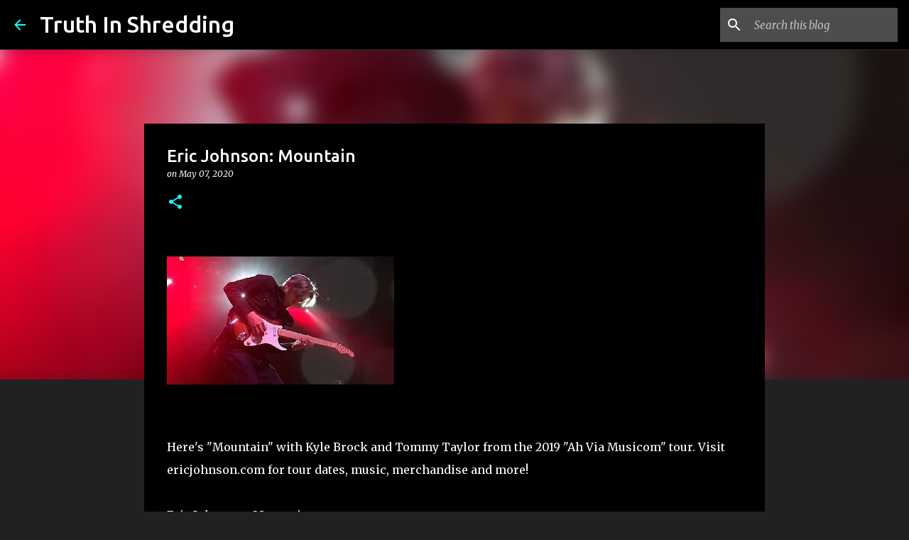

--- FILE ---
content_type: text/javascript; charset=UTF-8
request_url: https://www.truthinshredding.com/feeds/posts/default?alt=json-in-script&callback=webStats
body_size: 94188
content:
// API callback
webStats({"version":"1.0","encoding":"UTF-8","feed":{"xmlns":"http://www.w3.org/2005/Atom","xmlns$openSearch":"http://a9.com/-/spec/opensearchrss/1.0/","xmlns$blogger":"http://schemas.google.com/blogger/2008","xmlns$georss":"http://www.georss.org/georss","xmlns$gd":"http://schemas.google.com/g/2005","xmlns$thr":"http://purl.org/syndication/thread/1.0","id":{"$t":"tag:blogger.com,1999:blog-8730201"},"updated":{"$t":"2026-01-16T14:32:09.335+00:00"},"category":[{"term":"news"},{"term":"namm"},{"term":"Paul Gilbert"},{"term":"interview"},{"term":"Guthrie Govan"},{"term":"guitar idol"},{"term":"Tom Quayle"},{"term":"shred this"},{"term":"Rick Graham"},{"term":"Jason Becker"},{"term":"Andy James"},{"term":"Joe Satriani"},{"term":"Richie Kotzen"},{"term":"Alex Hutchings"},{"term":"Allan Holdsworth"},{"term":"Greg Howe"},{"term":"technology"},{"term":"Rob Chappers"},{"term":"Steve Vai"},{"term":"Joe Bonamassa"},{"term":"Daniele Gottardo"},{"term":"Yngwie Malmsteen"},{"term":"George Lynch"},{"term":"Tony MacAlpine"},{"term":"Michael Angelo Batio"},{"term":"Marty Friedman"},{"term":"Mattias IA Eklundh"},{"term":"Jeff Loomis"},{"term":"Kiko Loureiro"},{"term":"Ron Thal"},{"term":"Sam Bell"},{"term":"Jack Gardiner"},{"term":"Vinnie Moore"},{"term":"Marshall Harrison"},{"term":"Nili Brosh"},{"term":"new cd"},{"term":"Billy Sheehan"},{"term":"Martin Miller"},{"term":"musikmesse"},{"term":"Marco Sfogli"},{"term":"Russ Parrish"},{"term":"Andy Timmons"},{"term":"Tosin Abasi"},{"term":"Brett Garsed"},{"term":"Milan Polak"},{"term":"John Petrucci"},{"term":"Joop Wolters"},{"term":"Shawn Lane"},{"term":"Hedras Ramos"},{"term":"Rusty Cooley"},{"term":"Lari Basílio"},{"term":"Frank Gambale"},{"term":"Gus G"},{"term":"rip"},{"term":"Alex Lifeson"},{"term":"Kostas Karamitroudis"},{"term":"Derek Sherinian"},{"term":"Dave Martone"},{"term":"George Marios"},{"term":"Ignazio Di Salvo"},{"term":"Dhalif Ali"},{"term":"Nita Strauss"},{"term":"Richard Hallebeek"},{"term":"Yvette Young"},{"term":"Derryl Gabel"},{"term":"Matteo Mancuso"},{"term":"Atma Anur"},{"term":"Jennifer Batten"},{"term":"Chris Brooks"},{"term":"Ben Eunson"},{"term":"Kelly Simonz"},{"term":"John 5"},{"term":"Jack Thammarat"},{"term":"Richard Daudé"},{"term":"Nick Johnston"},{"term":"Sarah Longfield"},{"term":"Per Nilsson"},{"term":"Plini"},{"term":"Alex Skolnick"},{"term":"Chris Broderick"},{"term":"Andy Wood"},{"term":"Virgil Donati"},{"term":"Marcel Coenen"},{"term":"Atanas Shishkov"},{"term":"Lorenzo Venza"},{"term":"Marcos De Ros"},{"term":"Gianluca Ferro"},{"term":"Steve Lukather"},{"term":"Alex Machacek"},{"term":"Prashant Aswani"},{"term":"Joe Stump"},{"term":"Allen Hinds"},{"term":"Marco Minnemann"},{"term":"Christophe Godin"},{"term":"Mika Tyyskä"},{"term":"Jakub Żytecki"},{"term":"Morten Faerestrand"},{"term":"Dimitar Nalbantov"},{"term":"Misha Mansoor"},{"term":"Fabrizio Leo"},{"term":"Stéphan Forté"},{"term":"Zakk Wylde"},{"term":"Jan Laurenz"},{"term":"Courtney Cox"},{"term":"Leonardo Guzman"},{"term":"Steve Morse"},{"term":"Eric Johnson"},{"term":"Fred Brum"},{"term":"Jess Lewis"},{"term":"Bruce Bouillet"},{"term":"Mike Portnoy"},{"term":"Brian Carroll"},{"term":"Mohini Dey"},{"term":"Dallton Santos"},{"term":"Greg Koch"},{"term":"Geddy Lee"},{"term":"Tory Slusher"},{"term":"David Wallimann"},{"term":"Eric Calderone"},{"term":"Michael Lee Firkins"},{"term":"Gretchen Menn"},{"term":"Sam Coulson"},{"term":"Damjan Pejcinoski"},{"term":"Silvio Gazquez"},{"term":"Chris Poland"},{"term":"Li-sa-X"},{"term":"Mateus Asato"},{"term":"Uli Jon Roth"},{"term":"Al Joseph"},{"term":"Eric Gales"},{"term":"Michael Schenker"},{"term":"Angel Vivaldi"},{"term":"Jeff Kollman"},{"term":"Ola Englund"},{"term":"Igor Paspalj"},{"term":"Timo Somers"},{"term":"Reb Beach"},{"term":"Bryan Beller"},{"term":"Reece Fullwood"},{"term":"Keith Merrow"},{"term":"Paul Wardingham"},{"term":"Claudio Pietronik"},{"term":"Mike Orlando"},{"term":"Panos Arvanitis"},{"term":"Michael Dolce"},{"term":"Muris Varajic"},{"term":"Rob Balducci"},{"term":"Thorsten Koehne"},{"term":"Eddie Van Halen"},{"term":"Mamoru Goriku"},{"term":"Devin Townsend"},{"term":"Javier Reyes"},{"term":"Lyle Watt"},{"term":"Neil Peart"},{"term":"Scott Henderson"},{"term":"Lalle Larsson"},{"term":"Orianthi"},{"term":"George Bellas"},{"term":"Rick Beato"},{"term":"t-cophony"},{"term":"Sergey Golovin"},{"term":"Jeff Beck"},{"term":"Samuli Federley"},{"term":"Wayne Krantz"},{"term":"guitar web sites"},{"term":"Tim Henson"},{"term":"Daniele Liverani"},{"term":"David Gilmour"},{"term":"David Maxim Micic"},{"term":"Jen Majura"},{"term":"Kenny Serane"},{"term":"Michael Romeo"},{"term":"Doug Steele"},{"term":"Alberto Rigoni"},{"term":"Chris Gordon"},{"term":"Robert Marcello"},{"term":"Steve Hackett"},{"term":"Fran Alonso"},{"term":"Strings On Fire"},{"term":"Stuart Hamm"},{"term":"Adam Ironside"},{"term":"Carl Verheyen"},{"term":"Irene Ketikidi"},{"term":"Tommy Emmanuel"},{"term":"Tristan Klein"},{"term":"Chris Feener"},{"term":"Dweezil Zappa"},{"term":"Jordan Rudess"},{"term":"Marc Guillermont"},{"term":"Rob Scallon"},{"term":"Yuki"},{"term":"David Locke"},{"term":"Mateus Starling"},{"term":"Nicolas Waldo"},{"term":"Tim Miller"},{"term":"Aaron Marshall"},{"term":"Andre Nieri"},{"term":"Angel Ruiz"},{"term":"Joe Pinnavaia"},{"term":"Roy Marchbank"},{"term":"Kosta Vreto"},{"term":"Matias Kupiainen"},{"term":"Francesco Artusato"},{"term":"Gary Hoey"},{"term":"Herman Li"},{"term":"Dan James Griffin"},{"term":"Jason Sadites"},{"term":"John Huldt"},{"term":"Joshua Meader"},{"term":"Laurie Monk"},{"term":"Scott Mishoe"},{"term":"Christian Muenzner"},{"term":"Doug Aldrich"},{"term":"Ethan Brosh"},{"term":"Andy Gillion"},{"term":"Charlie Robbins"},{"term":"Gustavo Guerra"},{"term":"Vanny Tonon"},{"term":"Walter Trout"},{"term":"Dave Weiner"},{"term":"Anouck André"},{"term":"Francesco Fareri"},{"term":"Kirk Fletcher"},{"term":"Oz Noy"},{"term":"Jason Richardson"},{"term":"John Norum"},{"term":"Marco De Cave"},{"term":"Roberto Restuccia"},{"term":"Akihiko Onji"},{"term":"Gary Moore"},{"term":"Kermheat"},{"term":"Tom Geldschläger"},{"term":"Ziua Chitarelor"},{"term":"Dave Kilminster"},{"term":"Hussein Haddad"},{"term":"Jonas Tamas"},{"term":"Pedro Molina"},{"term":"Robben Ford"},{"term":"Robbert Hanenberg"},{"term":"Ruggero Robin"},{"term":"Bryan Aspey"},{"term":"Fernando Miyata"},{"term":"Magnus Olsson"},{"term":"Mike Campese"},{"term":"Thiago Trinsi"},{"term":"Yiannis Papadopoulos"},{"term":"Yoshinori Seki"},{"term":"Pete Pachio"},{"term":"Sloth Chubsteen"},{"term":"Wes Thrailkill"},{"term":"Franck Hermanny"},{"term":"James Norbert Ivanyi"},{"term":"Neil Zaza"},{"term":"Rohan Stevenson"},{"term":"Ron Jarzombek"},{"term":"Scott LePage"},{"term":"Stu Hamm"},{"term":"Andres Ludmer"},{"term":"Chris Impellitteri"},{"term":"Chris Letchford"},{"term":"Gus Drax"},{"term":"John McLaughlin"},{"term":"Emir Hot"},{"term":"Jack Lue"},{"term":"Levi Clay"},{"term":"Dean Murphy"},{"term":"Rowan J Parker"},{"term":"Stelios Arnaoutoglou"},{"term":"Yasi Hofer"},{"term":"Brian May"},{"term":"Ozielzinho"},{"term":"German Schauss"},{"term":"Glen Drover"},{"term":"Jacky Vincent"},{"term":"Nick Kellie"},{"term":"Tom Richardson"},{"term":"Tomo Fujita"},{"term":"Joel Hoekstra"},{"term":"Larry Mitchell"},{"term":"Michael Harris"},{"term":"Sophie Lloyd"},{"term":"Hazuki"},{"term":"Johnny Hiland"},{"term":"Jon Bloomer"},{"term":"Luke Fortini"},{"term":"PJ d'Atri"},{"term":"Feodor Dosumov"},{"term":"Gustavo Di Padua"},{"term":"Jared Dines"},{"term":"Jimmy Herring"},{"term":"Marius Pop"},{"term":"Niko Tsonev"},{"term":"Stel Andre"},{"term":"William Stravato"},{"term":"Yo Onityan"},{"term":"Chris Bieniek"},{"term":"Joshua De La Victoria"},{"term":"Travis Montgomery"},{"term":"Darius Wave"},{"term":"Niels Vejlyt"},{"term":"Theodore Ziras"},{"term":"Vladimir Maisiuk"},{"term":"Al Di Meola"},{"term":"Alex Argento"},{"term":"Joe Chawki"},{"term":"Michael Landau"},{"term":"Adam Bentley"},{"term":"Charly Sahona"},{"term":"Nico Schliemann"},{"term":"Shane Gibson"},{"term":"Steve Howe"},{"term":"Tomáš Raclavský"},{"term":"Vincenzo Grieco"},{"term":"Északi Szabolcs"},{"term":"Jamie Humphries"},{"term":"Steve Stevens"},{"term":"Cameron Allen"},{"term":"Fredrik Thordendal"},{"term":"Jared James Nichols"},{"term":"Kaspar Jalily"},{"term":"Mike Keneally"},{"term":"Pierre Danel"},{"term":"Sammy Hagar"},{"term":"TJ Helmerich"},{"term":"Achilleas Diamantis"},{"term":"Adam Nolly Getgood"},{"term":"Ivan Mihaljevic"},{"term":"Joseph Anidjar"},{"term":"Kirill Konyaev"},{"term":"Craig Erickson"},{"term":"Floyd Fernandes"},{"term":"Kee Marcello"},{"term":"Kurt James"},{"term":"Lee Luland"},{"term":"Luca Mantovanelli"},{"term":"Mistheria"},{"term":"Stephen Ross"},{"term":"Todd Duane"},{"term":"Alex Masi"},{"term":"Dave Brons"},{"term":"Marc Rizzo"},{"term":"Remy Hansen"},{"term":"Adrian Weiss"},{"term":"Alessandro Benvenuti"},{"term":"Carl Mörner Ringström"},{"term":"Dragianni"},{"term":"Ed DeGenaro"},{"term":"Felix Martin"},{"term":"Isao Fujita"},{"term":"Jay Parmar"},{"term":"Nahuel Schiumarini"},{"term":"Nikki Stringfield"},{"term":"Nuno Bettencourt"},{"term":"Roger Pedersen"},{"term":"Tommy Ermolli"},{"term":"Tony Smotherman"},{"term":"Vinai Trinateepakdee"},{"term":"Ayman Mokdad"},{"term":"Matthew Mills"},{"term":"Richie Allan"},{"term":"Rob Garland"},{"term":"Sydnei Carvalho"},{"term":"Takayoshi Ohmura"},{"term":"Thomas Lang"},{"term":"Akira Takasaki"},{"term":"Andrea Maccianti"},{"term":"Brian Larkin"},{"term":"Carl Roa"},{"term":"Josh Smith"},{"term":"Victor de Andres"},{"term":"Adrian English"},{"term":"Marina Krupkina"},{"term":"Paul Bielatowicz"},{"term":"Stephan Forte"},{"term":"Adrian Galysh"},{"term":"Barend Courbois"},{"term":"Bryan Baker"},{"term":"Dave Reffett"},{"term":"Eric Maldonado"},{"term":"Krisztian Lovrek"},{"term":"Mike Stern"},{"term":"Rob Chapman"},{"term":"Yohei Kimura"},{"term":"Alex Martinho"},{"term":"Anton Davidyants"},{"term":"Brian Maillard"},{"term":"Don Lappin"},{"term":"Gary Husband"},{"term":"Lukasz Kulczak"},{"term":"Mark McGuigan"},{"term":"Neal Morse"},{"term":"Scott Jones"},{"term":"Simon Goldsmith"},{"term":"Ciro Manna"},{"term":"Glenn Proudfoot"},{"term":"Masahiro Aoki"},{"term":"Miyako Watanabe"},{"term":"Pedro Santos"},{"term":"Arnaud"},{"term":"Brett Stine"},{"term":"Daniel Realpe"},{"term":"Drewsif Stalin"},{"term":"Frank Steffen Mueller"},{"term":"Haruka Noma"},{"term":"Jens Johansson"},{"term":"Joanne Shaw Taylor"},{"term":"Maranhão"},{"term":"Neal Schon"},{"term":"Renat Bikchurin"},{"term":"Rie a.k.a. Suzaku"},{"term":"Rune Berre"},{"term":"Thomas Blug"},{"term":"Alexandra Zerner"},{"term":"Bub Zulu"},{"term":"Camilla Sperati"},{"term":"David Valdes"},{"term":"Mark Lettieri"},{"term":"Miroslav Mirosavljev"},{"term":"Saki"},{"term":"Scott Van Zen"},{"term":"Guglielmo Malusardi"},{"term":"Jon Finn"},{"term":"Lee Wrathe"},{"term":"Magnus Karlsson"},{"term":"Mathieu Rach"},{"term":"Morgan Pettersson"},{"term":"Rob Marcello"},{"term":"Sam Birchall"},{"term":"Carlo Losavio"},{"term":"David Shankle"},{"term":"Derek Taylor"},{"term":"Mark Gibson"},{"term":"Paul Masvidal"},{"term":"Ulisses Miyazawa"},{"term":"William Dotto"},{"term":"pARTyzanT"},{"term":"Ayu Gusfanz"},{"term":"Elias Viljanen"},{"term":"Francesco Congia"},{"term":"Fredrik Pihl"},{"term":"Joey Tafolla"},{"term":"Neal Nagaoka"},{"term":"Rabea Massaad"},{"term":"Slash"},{"term":"Xander Demos"},{"term":"Adam Rafowitz"},{"term":"Allan Marcus"},{"term":"Annie Grunwald"},{"term":"Anthimos Manti"},{"term":"Dino Fiorenza"},{"term":"I Wayan Balawan"},{"term":"Jeremy Krull"},{"term":"Josh Martin"},{"term":"Maria Barbieri"},{"term":"Mario Parga"},{"term":"Nick Andrew"},{"term":"Philip Sayce"},{"term":"Pop Woravit"},{"term":"Alex Stornello"},{"term":"Blues Saraceno"},{"term":"Bob Katsionis"},{"term":"Brian Auer"},{"term":"David T Chastain"},{"term":"Giorgio Rovati"},{"term":"Raphael Fraser"},{"term":"Rik Emmett"},{"term":"Seiji"},{"term":"Simone Mularoni"},{"term":"Tony Martinez"},{"term":"Alex Sill"},{"term":"Carina Alfie"},{"term":"Eric Steckel"},{"term":"Giuseppe Gilardi"},{"term":"Marcelo Barbosa"},{"term":"Maycown Reichembach"},{"term":"Michel Oliveira"},{"term":"Midori Tatematsu"},{"term":"Samantha Fish"},{"term":"Sean Baker"},{"term":"Sergio Paganini"},{"term":"Simone Dow"},{"term":"Alex Milella"},{"term":"Brad Bradbury"},{"term":"Connor Kaminski"},{"term":"Dreamfullofzen"},{"term":"Edu Ardanuy"},{"term":"John Browne"},{"term":"Jude Gold"},{"term":"Julien Carayon"},{"term":"Kevin Peters"},{"term":"Mario Camarena"},{"term":"Martin Goulding"},{"term":"Petey Graves"},{"term":"Richard Lainegard"},{"term":"Sanjay Kumar"},{"term":"Tony Levin"},{"term":"Tony Waka"},{"term":"Ulf Katschrowski"},{"term":"Daniel Peroine"},{"term":"Dudley Ross"},{"term":"Elliot Noble"},{"term":"Elmo Karjalainen"},{"term":"Enver Izmailov"},{"term":"Eugene Berger"},{"term":"Eva Vergilova"},{"term":"Gavin Iedema"},{"term":"Ioannis Anastassakis"},{"term":"Jean-Dominique Leonelli"},{"term":"Jon Neto"},{"term":"Mamoru Morishita"},{"term":"Marco Iacobini"},{"term":"Max Ostro"},{"term":"Patrick Rondat"},{"term":"Thorsten Praest"},{"term":"Abim Finger"},{"term":"Alex Berserker"},{"term":"Allen Van Wert"},{"term":"Ando San"},{"term":"Andreas Oberg"},{"term":"Arnaldo Garcia"},{"term":"Christone Ingram"},{"term":"Erick Hansel"},{"term":"Jay Tarantino"},{"term":"Luís Kalil"},{"term":"Marcello Zappatore"},{"term":"Naia Izumi"},{"term":"Parker Wallace"},{"term":"Sammy Boller"},{"term":"Truth In Shredding"},{"term":"Ben Wilshire"},{"term":"Chris Geden"},{"term":"Damir Puh"},{"term":"Dan Smith"},{"term":"Divaldi Addina"},{"term":"Edoardo Taddei"},{"term":"Kevin Glasgow"},{"term":"Leslie West"},{"term":"Ronnie Montrose"},{"term":"Senri Kawaguchi"},{"term":"Syu Merupakan"},{"term":"Terry Syrek"},{"term":"Christian Clemente"},{"term":"Danny Bryant"},{"term":"Dannyjoe Carter"},{"term":"Edward Box"},{"term":"Eric Clapton"},{"term":"Fidel de Jesus"},{"term":"Jarle H Olsen"},{"term":"Jeff Berlin"},{"term":"Lari Basilio"},{"term":"Marc Playle"},{"term":"Marcos Mena"},{"term":"Paul Antonio Ortiz"},{"term":"Phil Hilborne"},{"term":"Ric Fierabracci"},{"term":"Sithu Aye"},{"term":"Slimer"},{"term":"Stefano Sebo Xotta"},{"term":"Steve Hubbard"},{"term":"YoYo"},{"term":"Adam Fulara"},{"term":"Alberto Barsi"},{"term":"Alejandra Mesliuk"},{"term":"Ana Popovic"},{"term":"Billy Gibbons"},{"term":"Byron Fry"},{"term":"Daniel Weiss"},{"term":"Dave Celentano"},{"term":"Dave Sharman"},{"term":"Doug Doppler"},{"term":"Fayeed Tan"},{"term":"Jane Getter"},{"term":"Jose De Castro"},{"term":"Keith Whalen"},{"term":"Kostas Alexakis"},{"term":"Maru Martinez"},{"term":"Min Kang"},{"term":"Morgan Reid"},{"term":"Nicole Papastavrou"},{"term":"Rob Guz"},{"term":"Scott McGill"},{"term":"Simon Phillips"},{"term":"Sunny Dsouza"},{"term":"Tim Pierce"},{"term":"Tom Morello"},{"term":"Tymon Kruidenier"},{"term":"Viacheslav Kavlenas"},{"term":"Zack Kim"},{"term":"Antonello Giliberto"},{"term":"Fletcher Barton"},{"term":"Gustavo Assis-Brasil"},{"term":"Harry Kapeliaris"},{"term":"Ian Crichton"},{"term":"Keven Eknes"},{"term":"Manu Livertout"},{"term":"Mike Dawes"},{"term":"Ricardo Walls"},{"term":"Simon Kinny-Lewis"},{"term":"Steph Goyer"},{"term":"Stephen Taranto"},{"term":"Ariel Posen"},{"term":"Craig Goldy"},{"term":"Daddo Oreskovich"},{"term":"Dave Reeves"},{"term":"Dylan Reavey"},{"term":"Howie Simon"},{"term":"Jake Reichbart"},{"term":"Liam McLaughlin"},{"term":"Livio Lamonea"},{"term":"Lori Linstruth"},{"term":"Matt Powell"},{"term":"Mike Varney"},{"term":"Morgan Thomaso"},{"term":"Richard Henshall"},{"term":"Tramaine Jonathan"},{"term":"Anton Oparin"},{"term":"Daniele Gregolin"},{"term":"Dave Mustaine"},{"term":"Diego Budicin"},{"term":"Hans Van Even"},{"term":"Jeremy Barnes"},{"term":"Jimmy Haslip"},{"term":"Juan Antonio"},{"term":"Ryuuta Sasaki"},{"term":"Sean Ashe"},{"term":"Victor Wooten"},{"term":"Adam Moore"},{"term":"Adrian Vandenberg"},{"term":"Arkadiusz Gałka"},{"term":"Ben Azar"},{"term":"Borislav Mitic"},{"term":"Brev Sullivan"},{"term":"Brunno Henrique"},{"term":"Gianni Rojatti"},{"term":"Jean Fontanille"},{"term":"Lars Eric Mattsson"},{"term":"Mark Holcomb"},{"term":"Ramon Luis Galang"},{"term":"Red Frandany"},{"term":"Saggese Francesco Antonio"},{"term":"Sebastiaan Cornelissen"},{"term":"Stuart Bull"},{"term":"Taka Minamino"},{"term":"Vivian Campbell"},{"term":"Alexandre Bicudo"},{"term":"Bob Zabek"},{"term":"Borja Mintegiaga"},{"term":"Chantel McGregor"},{"term":"Charles Altura"},{"term":"Charles Shaughnessy"},{"term":"Davide Montorsi"},{"term":"Fernando Molinari"},{"term":"Frank Caruso"},{"term":"Ivan Chopik"},{"term":"Jimi Hendrix"},{"term":"Jonas Hörnqvist"},{"term":"Julian Puttins"},{"term":"Leah Woodward"},{"term":"Lucas Zembrzuski"},{"term":"Manuel Gardner Fernandes"},{"term":"Marcin Duński"},{"term":"Mike Kerr"},{"term":"Olly Steele"},{"term":"Pamela Moore"},{"term":"Rafael Moreira"},{"term":"Ritchie Blackmore"},{"term":"Scott Stine"},{"term":"Shani Kimelman"},{"term":"The Commander-In-Chief"},{"term":"Thomas McLaughlin"},{"term":"Toby Peterson-Stewart"},{"term":"Tony Iommi"},{"term":"Troy Grady"},{"term":"Aleksandar Sukovic"},{"term":"Ally Venable"},{"term":"Bill Ruppert"},{"term":"Charlie Hunter"},{"term":"Darren Housholder"},{"term":"Dennis Chambers"},{"term":"Emil Werstler"},{"term":"Enver Izmaylov"},{"term":"Franck Ribiere"},{"term":"François Chanvallon"},{"term":"George Constantine Kratsas"},{"term":"Greg Marra"},{"term":"Ian Bemolator"},{"term":"Istvan Alapi"},{"term":"Jace Parales"},{"term":"Jose Macario"},{"term":"Josh Meader"},{"term":"Khan Manuel"},{"term":"Lee Ritenour"},{"term":"Loida Liuzzi"},{"term":"Luis Kalil"},{"term":"Mark Tremonti"},{"term":"Mats Moland Træen"},{"term":"Paco Hernandez"},{"term":"Patrick Amar"},{"term":"Ponco Satrio"},{"term":"Romain \"Roo\" Chapus"},{"term":"Satoshi Oka"},{"term":"Top Ten"},{"term":"Victor Smolski"},{"term":"Antoine Fafard"},{"term":"Bartek Beben"},{"term":"Bill Berends"},{"term":"Carlos Hernández"},{"term":"Chris Buck"},{"term":"Dario Lorina"},{"term":"Emiliano Zapata"},{"term":"Giacomo Castellano"},{"term":"Israel Romero"},{"term":"Johan Randén"},{"term":"Jonathan Kreisberg"},{"term":"Juna Serita"},{"term":"Karolina Sustova"},{"term":"Katalina González"},{"term":"Larry Carlton"},{"term":"Laura Klinkert"},{"term":"Luigi Rinaldi"},{"term":"Pat Metheny"},{"term":"Peter Luha"},{"term":"Rahul Bhattacharjee"},{"term":"Renaud Louis-Servais"},{"term":"Stanley Jordan"},{"term":"Steven Wilson"},{"term":"Timo Tolkki"},{"term":"Tomasz Andrzejewski"},{"term":"Travis Levrier"},{"term":"Yas Nomura"},{"term":"Łukasz Kulczak"},{"term":"Andy McKee"},{"term":"Brandon Gan"},{"term":"Brock Davisson"},{"term":"Cesar Huesca"},{"term":"Chowy Fernandez"},{"term":"Chris Lasegue"},{"term":"Daisuke Kurosawa"},{"term":"Esani Dey"},{"term":"Gerson Antezana"},{"term":"Hristo Vitchev"},{"term":"John Kiefer"},{"term":"Julien Damotte"},{"term":"Jun Ibasco"},{"term":"Kenny Wayne Shepherd"},{"term":"Mark Kroos"},{"term":"Matte Johansson"},{"term":"Nori Bucci"},{"term":"Paulo Schroeber"},{"term":"Pete Cottrell"},{"term":"Pritesh Walia"},{"term":"Ray Riendeau"},{"term":"Rebecca Scammon"},{"term":"Rob Favotto"},{"term":"Robert Conti"},{"term":"Shaun Baxter"},{"term":"Su mi Lee"},{"term":"Torben Enevoldsen"},{"term":"Wes Hauch"},{"term":"Yoger Mucci"},{"term":"Yossi Sassi"},{"term":"Zendhy Kusuma"},{"term":"Andy Mclaughlan"},{"term":"Anthony Crawford"},{"term":"Ben Levin"},{"term":"Ben Randall"},{"term":"Buckethead"},{"term":"Danny Gill"},{"term":"Davide Pagano"},{"term":"Gannin Arnold"},{"term":"Gary Schutt"},{"term":"Jane Smith"},{"term":"Juan Carlos Portillo"},{"term":"Karl Bourdin"},{"term":"Kieran Johnston"},{"term":"Mike Philippov"},{"term":"Orest Dziatyk"},{"term":"Pellumb Qerimi"},{"term":"Pete Sklaroff"},{"term":"Sarah JoAnne Draper"},{"term":"Scott Kay"},{"term":"Vitalij Kuprij"},{"term":"Volker Scheidt"},{"term":"Yvi Wylde"},{"term":"Zack Brannon"},{"term":"Al Ridgway"},{"term":"Alex Ehrsam"},{"term":"Arkadiy Starodoub"},{"term":"Benjamin Lechuga"},{"term":"Bruno Palma"},{"term":"Chad Wackerman"},{"term":"Daisuke Kunita"},{"term":"Denis Shvarts"},{"term":"Diego Godoy"},{"term":"Homero Bittencourt"},{"term":"Ichika Hukui"},{"term":"Jim Matheos"},{"term":"KB"},{"term":"Kazumi Watanabe"},{"term":"Maneli Jamal"},{"term":"Marc Bonilla"},{"term":"Matt Fack"},{"term":"Michael Hermes"},{"term":"Phil Collen"},{"term":"Rafael Nery"},{"term":"Richard Lundmark"},{"term":"Rick Wakeman"},{"term":"Roopam Garg"},{"term":"Sophie Burrell"},{"term":"Steve Smyth"},{"term":"Tracy G"},{"term":"Uli Tisch-Rottensteiner"},{"term":"Vivien Lalu"},{"term":"Widek"},{"term":"Youri de Groote"},{"term":"‎Øyvind Owane Pedersen"},{"term":"Alex Hunter"},{"term":"Andre Tonelli"},{"term":"Andrew Jay"},{"term":"Brad Gillis"},{"term":"Brent Mason"},{"term":"Conrad Harpham"},{"term":"Dr.Viossy"},{"term":"Eddie Jobson"},{"term":"Georgi Stanchev"},{"term":"Hideaki Yamakado"},{"term":"Husa Toledo"},{"term":"James Bell"},{"term":"Jessica Kaline"},{"term":"Jimmy Johnson"},{"term":"Juliana Wilson"},{"term":"Matt Mills"},{"term":"Ola Strandberg"},{"term":"Ray Suhy"},{"term":"Robin Trower"},{"term":"Scott Gailor"},{"term":"Temur Kvitelashvili"},{"term":"Thomas Youngblood"},{"term":"Toby Knapp"},{"term":"Tsutomu Kurihara"},{"term":"Victor Lafuente"},{"term":"Vladimir Krylov"},{"term":"Aleksandra Ciecierska"},{"term":"Aurelien Budynek"},{"term":"Bill Hall"},{"term":"Brennan Dylan"},{"term":"Brian Tarquin"},{"term":"Danilo Ciamprone"},{"term":"Dmitry Andrianov"},{"term":"Evan Marien"},{"term":"Federico Malaman"},{"term":"Ichika Nito"},{"term":"Jake Howsam Lowe"},{"term":"Jimmy Page"},{"term":"Joe Marro"},{"term":"John Scofield"},{"term":"Jon Gomm"},{"term":"Juan Dhas"},{"term":"Julio Valle"},{"term":"Kayla Kent"},{"term":"Matt Moliti"},{"term":"Michael Abdow"},{"term":"Michael Casswell"},{"term":"Michael Manring"},{"term":"Mitch Perry"},{"term":"Molly Tuttle"},{"term":"Oli Herbert"},{"term":"Peter Frampton"},{"term":"Phi Yaan-Zek"},{"term":"Piotr Wójcicki"},{"term":"Rob Johnson"},{"term":"Sacra Victoria"},{"term":"Sakura Yoshida"},{"term":"Seth Rosenbloom"},{"term":"Shani Friedman"},{"term":"Simone Fiorletta"},{"term":"Timmo Tolkki"},{"term":"Warren DeMartini"},{"term":"Zoran Starcevic"},{"term":"Alan Williamson"},{"term":"Carljohan Grimmark"},{"term":"Cesario Filho"},{"term":"Charles Caswell"},{"term":"Chelsea Constable"},{"term":"Cheryl Pyle"},{"term":"Chris Duarte"},{"term":"Christie Lenée"},{"term":"Corrado Rustici"},{"term":"Dan Patlansky"},{"term":"Danny Yau"},{"term":"David Preston"},{"term":"Dennis de Bruijn"},{"term":"Emily Hastings"},{"term":"Fabiano Rodriguo"},{"term":"Fabrice Lacourt"},{"term":"Faraz Anwar"},{"term":"Federica Golisano"},{"term":"Florent Atem"},{"term":"Florian Hofer"},{"term":"Iree"},{"term":"Jack Zucker"},{"term":"Jake Guy"},{"term":"Jake Willson"},{"term":"James Ryan"},{"term":"Janek Gwizdala"},{"term":"Jayce Landberg"},{"term":"Jean Paul Agnesod"},{"term":"Jim Root"},{"term":"John Sykes"},{"term":"Jonas Hellborg"},{"term":"Keshav Dhar"},{"term":"Lewis Cannon"},{"term":"Marco Ferro"},{"term":"Mathias Holm"},{"term":"Mirko Quaglio"},{"term":"Morgan I Pettersson"},{"term":"Nat Janoff"},{"term":"Noemi Terrasi"},{"term":"Richie Faulkner"},{"term":"Robin Burrows"},{"term":"Steve Hillage"},{"term":"Tony Li"},{"term":"Vinnie Vincent"},{"term":"Wagner Silva"},{"term":"dUg Pinnick"},{"term":"Andrea Braido"},{"term":"Arsafes"},{"term":"Cherry Blossom"},{"term":"Cory Wong"},{"term":"Damian Salazar"},{"term":"Don Alder"},{"term":"Eloy Oliveira"},{"term":"Erja Lyytinen"},{"term":"Filipe Paiva"},{"term":"Filippo De Vecchi"},{"term":"Francesco Congiu"},{"term":"Francesco Filigoi"},{"term":"Gary Willis"},{"term":"Giulia Marta Vallar"},{"term":"Jad Nasr"},{"term":"Jake Bowen"},{"term":"Jake E Lee"},{"term":"James Muller"},{"term":"Jan Akkerman"},{"term":"Jason Kui"},{"term":"John Goodsall"},{"term":"Juninho Afram"},{"term":"Kanade Sato"},{"term":"Kanami"},{"term":"Kris Barras"},{"term":"Kris Claerhout"},{"term":"Kyoji Yamamoto"},{"term":"Listen Angel"},{"term":"Lucas Moscardini"},{"term":"Lucky Singh"},{"term":"Marko Vesovic"},{"term":"Martin Andres"},{"term":"Miku"},{"term":"Nico Stufano"},{"term":"Pablo Romeu"},{"term":"Randy Hansen"},{"term":"Raoul Tchoï"},{"term":"Rebecca Dirks"},{"term":"Rich Brymer"},{"term":"Richard Tull"},{"term":"Rick Renstrom"},{"term":"Robert Ritchiesse"},{"term":"Roberto Barros"},{"term":"Salvo Vecchio"},{"term":"Stefan Rosqvist"},{"term":"Tina Guo"},{"term":"Todor Peev"},{"term":"Trey Gunn"},{"term":"Vernon Neilly"},{"term":"Wim den Herder"},{"term":"Alan Hernandez"},{"term":"Alessandro Giglioli"},{"term":"Amaury Cruz"},{"term":"Andreia Gomez"},{"term":"Andy Edwards"},{"term":"Angelo Comincini"},{"term":"Ariel Ferreyrola"},{"term":"Ben Higgins"},{"term":"Ben Woods"},{"term":"Bireli Lagrene"},{"term":"Bruno Valverde"},{"term":"Bugra Sisman"},{"term":"Camila Simont"},{"term":"Charlie Shaughnessy"},{"term":"Derek Furr"},{"term":"Erlend Krauser"},{"term":"Fabian Ratsak"},{"term":"Fernando Soto"},{"term":"Frans Vollink"},{"term":"Gonçalo Pereira"},{"term":"Hara Lemes"},{"term":"Hassan Hajdi"},{"term":"Helena Nagagata"},{"term":"Henrik Linder"},{"term":"Isaac Negrene"},{"term":"Jani J Szentkiralyi"},{"term":"JiYeon Lee"},{"term":"Justin Derrico"},{"term":"Kip Winger"},{"term":"Laura Cox"},{"term":"Lee Mckinney"},{"term":"MOE"},{"term":"Marco Puglisi"},{"term":"Mike Salow"},{"term":"Misha Ryazhenka"},{"term":"Nick Meares"},{"term":"Nikolay Karageorgiev"},{"term":"Pat McManus"},{"term":"Petr Henych"},{"term":"Ricardo Marins"},{"term":"Richie Blackmore"},{"term":"Rod DeGeorge"},{"term":"Sergey Kasinec"},{"term":"Shawn Christie"},{"term":"Soumia Ghechami"},{"term":"TD Clark"},{"term":"Tom Kopyto"},{"term":"Ugur Dariveren"},{"term":"Alyssa Day"},{"term":"Andee Blacksugar"},{"term":"Angeline Saris"},{"term":"Boris Beceric"},{"term":"Cameron Barton"},{"term":"Chris Brasil"},{"term":"Chris Pallas"},{"term":"Cristina Pena"},{"term":"Daniel Rezende"},{"term":"Danny Tunker"},{"term":"David Beebee"},{"term":"Enrique Berdonce"},{"term":"Fabrizio Chiruzzi"},{"term":"Fanalo Alaux"},{"term":"Freddie Nelson"},{"term":"Garrett Peters"},{"term":"Gerald Gradwohl"},{"term":"Gil Parris"},{"term":"Icaro Paiva"},{"term":"Ichirou Minami"},{"term":"Jan Cyrka"},{"term":"Joe Basílio"},{"term":"John Mayer"},{"term":"John Roth"},{"term":"Keston Barker"},{"term":"Marcin Majrowski"},{"term":"Markus Reuter"},{"term":"Max Dible"},{"term":"Maxxxwell Carlisle"},{"term":"Michael Brown"},{"term":"Michel Top"},{"term":"Miky Bianco"},{"term":"Pascal Vigne"},{"term":"Pete Thorn"},{"term":"Quentin Godet"},{"term":"Rokas Jackūnas"},{"term":"Ronni Lé Tekrø"},{"term":"Ronny Heimdal"},{"term":"Santiago Pagura"},{"term":"Scott Carstairs"},{"term":"Stephan Vidi"},{"term":"Stu Box"},{"term":"Tamu Murata"},{"term":"Tiago Skiter"},{"term":"Tiago de Moura"},{"term":"Troy Stetina"},{"term":"Wayde Cooper"},{"term":"Wilko Johnson"},{"term":"Wim Roelants"},{"term":"Yoon Se Na"},{"term":"Yoshimitsu Murayama"},{"term":"Adieu Adyu"},{"term":"Alain Caron"},{"term":"Alan Nimmo"},{"term":"Alessandro Ragazzo"},{"term":"Alessandro Zilio"},{"term":"Alice Izyumoff"},{"term":"Alyona Vargasova"},{"term":"Andrea Cesone"},{"term":"Andy Othling"},{"term":"Antonio Soncina"},{"term":"Arjen Lucassen"},{"term":"Bailey Ehrgott"},{"term":"Beto Kobayashi"},{"term":"Bill Lubera"},{"term":"Brian Sheu"},{"term":"Cacá Barros"},{"term":"Carlos Arcay"},{"term":"Choi Hyun Jung"},{"term":"Colin Cook"},{"term":"Darren Donohoe"},{"term":"Dean Wells"},{"term":"Dewa Budjana"},{"term":"Donna Grantis"},{"term":"Ewan Dobson"},{"term":"Eyal Levi"},{"term":"Gabriele Lazzerini"},{"term":"Ivano Icardi"},{"term":"Jack Bruce"},{"term":"Jasun Tipton"},{"term":"João Neto"},{"term":"Julian Lage"},{"term":"Jung Mato"},{"term":"Kurt Rosenwinkel"},{"term":"Leandro Farias"},{"term":"Lee Peterson"},{"term":"Lindsey Boullt"},{"term":"Lorenzo Ceci"},{"term":"Luna Umegaki"},{"term":"Marcelo Donoso"},{"term":"Marty Favento"},{"term":"Matt Schofield"},{"term":"Michael Bianco"},{"term":"Mike Chlasciak"},{"term":"Monte Pittman"},{"term":"Nacoco"},{"term":"Pascal Corriu"},{"term":"Paul Reed Smith"},{"term":"Rafael Trujillo"},{"term":"Rex Carroll"},{"term":"Ricky Furlani"},{"term":"Romain Roo Chapus"},{"term":"Ronnie James Dio"},{"term":"Salvatore Russo"},{"term":"Saverio Pietropaolo"},{"term":"Scott Mosher"},{"term":"Scott Tarulli"},{"term":"Steeves Hostin"},{"term":"Steve Saluto"},{"term":"Theodore Kalantzakos"},{"term":"Thomas Bressel"},{"term":"Thomas Dawson"},{"term":"Tommy Denander"},{"term":"Ty Oliver"},{"term":"Vicki Genfan"},{"term":"Vladimir Pocorschi"},{"term":"Wakazaemon"},{"term":"Yuya Komoguchi"},{"term":"Adam Lajoie"},{"term":"Albert Lee"},{"term":"Alberto Lima"},{"term":"Alessio Forlani"},{"term":"Andrea Accorsi"},{"term":"André Niéri"},{"term":"Artur Cabanas"},{"term":"Ayumi"},{"term":"BB King"},{"term":"Ben Poole"},{"term":"Bill Bruford"},{"term":"Bruce Kulick"},{"term":"Carlos Lichman"},{"term":"Cat Ginjineko"},{"term":"Cheza Taylor"},{"term":"Christian Münzner"},{"term":"Claudio Cordero"},{"term":"Claudio Mariola"},{"term":"Conrad Schrenk"},{"term":"Daniele Penco"},{"term":"Dave Dunsire"},{"term":"Dean Cascione"},{"term":"Desiree Bassett"},{"term":"Dimi Nalbantov"},{"term":"Eddie Head"},{"term":"Gabriele Pala"},{"term":"George Elmes"},{"term":"George Harrison"},{"term":"Hadrien Feraud"},{"term":"Hellman Jigokuotoko"},{"term":"Jake Hertzog"},{"term":"Javier Leal"},{"term":"Jim Politis"},{"term":"Jimmy Pitts"},{"term":"Jodee Frawlee"},{"term":"Jonas Hansson"},{"term":"Juliette Jade"},{"term":"Kai Kurosawa"},{"term":"Kaki King"},{"term":"Lai Youttitham"},{"term":"Larry Coryell"},{"term":"Laurie Lowe"},{"term":"Maddie Rice"},{"term":"Marco Cirigliano"},{"term":"Matt Cafissi"},{"term":"Mayzan"},{"term":"Merel Bechtold"},{"term":"Michael Amott"},{"term":"Michael Gilinsky"},{"term":"Mirko Tijardovic"},{"term":"Paul Rose"},{"term":"Paulo Pacheco"},{"term":"Perfecto De Castro"},{"term":"Peta Lukács"},{"term":"Puguh Kribo"},{"term":"Raphael De Stefano"},{"term":"Ray Luzier"},{"term":"Rebecca Lovell"},{"term":"Riccardo Gioggi"},{"term":"Roman Miroshnichenko"},{"term":"Rony Janecek"},{"term":"Ryan Siew"},{"term":"Sarah Michelle"},{"term":"Sebastian Salinas"},{"term":"Sergey Boykov"},{"term":"Steve Hunt"},{"term":"Suhermanto Harsono"},{"term":"Tobias Hurwitz"},{"term":"Tony Bellardi"},{"term":"Travis Larson"},{"term":"Trevor Rabin"},{"term":"Wagner Ribeiro"},{"term":"Adrian Belew"},{"term":"Akira Wada"},{"term":"Alessandro Bertoni"},{"term":"André Nieri"},{"term":"Angus Lamb"},{"term":"Aquiles Priester"},{"term":"Arnaldo Alves"},{"term":"Barrett Tagliarino"},{"term":"Bill LoNero"},{"term":"Bob Gjika"},{"term":"Bruno Monello"},{"term":"Buddy Guy"},{"term":"Bunny Brunel"},{"term":"Callum Williams"},{"term":"Carl Mörner Ringström"},{"term":"Carlos Santana"},{"term":"Danny Jones"},{"term":"Dave Justo"},{"term":"Derek Trucks"},{"term":"Dylan Furr"},{"term":"Ed Garcia"},{"term":"Eliana Cargnelutti"},{"term":"Eric Sempe"},{"term":"Erik Mongrain"},{"term":"Ethan Meixsell"},{"term":"Frank Zappa"},{"term":"Fuhito Nakamura"},{"term":"Godspeed Vivix"},{"term":"Grace Bowers"},{"term":"Gustavo Carmo"},{"term":"Jacqueline Mannering"},{"term":"James Davies"},{"term":"Jeyson Zimerer"},{"term":"Jinny Kim"},{"term":"Joey Concepcion"},{"term":"Jon Reshard"},{"term":"Josh Kay"},{"term":"Joy Basu"},{"term":"Juan Coronado"},{"term":"Juanjo Pelegrín"},{"term":"Justin Hombach"},{"term":"Justin Liew"},{"term":"Kelly Kereliuk"},{"term":"Kevin Serra"},{"term":"Kris Xenopoulos"},{"term":"Luc Oggel"},{"term":"Lzzy Hale"},{"term":"Matt Warnock"},{"term":"Matthew McGhee"},{"term":"Megan Lovell"},{"term":"Miki Birta"},{"term":"Miki Kato"},{"term":"Mikio Fujioka"},{"term":"Neil Rambaldi"},{"term":"Nick Ioannou"},{"term":"Nikolay Sokolov"},{"term":"Nott Sanpeth"},{"term":"Osman Cenan Cigil"},{"term":"Paolo Castillo"},{"term":"Randy Rhoads"},{"term":"Rhett Butler"},{"term":"Rodrigo J Gozalbez"},{"term":"Ruben Wan"},{"term":"Sally"},{"term":"Scott Hughes"},{"term":"Stef Burns"},{"term":"Stefan Lindholm"},{"term":"Steve Brown"},{"term":"Steve Jeffrey"},{"term":"Sus Vasquez"},{"term":"Terry Bozzio"},{"term":"Tommy Vitaly"},{"term":"Tony Franklin"},{"term":"Ty Tabor"},{"term":"Wellington Vilhena"},{"term":"YiYi"},{"term":"Young Soo Park"},{"term":"Aaron Berg"},{"term":"Adam Hughes Henry"},{"term":"Adam Tam"},{"term":"Adrian Smith"},{"term":"Alek Darson"},{"term":"Alex Coats"},{"term":"Andrew Gerard"},{"term":"Antoine Prost"},{"term":"Anton Tsygankov"},{"term":"Arielle"},{"term":"Becky Langan"},{"term":"Calvin Prior"},{"term":"Carlo Bardoli"},{"term":"Carlos Vamos"},{"term":"Chris Caffery"},{"term":"Curtis Fornadley"},{"term":"Cyril Achard"},{"term":"Dave Uhrich"},{"term":"Davi Filho"},{"term":"Dean Brown"},{"term":"Duilio Humberto"},{"term":"Elizabeth Schall"},{"term":"Frank Vignola"},{"term":"HaeChan Park"},{"term":"Hanako Fujiwara"},{"term":"Henri Aalto"},{"term":"James Williams"},{"term":"Jamie Glaser"},{"term":"Jean Marc Belkadi"},{"term":"Jeff Hughell"},{"term":"Jeff Richman"},{"term":"Jimi Mitchell"},{"term":"John Cassio"},{"term":"John Wheatcroft"},{"term":"Juho Ranta-Maunus"},{"term":"Kaichi Naito"},{"term":"Katalina Gonzalez"},{"term":"Kleber K Shima"},{"term":"Koke Benavides"},{"term":"Leevia Shiuan"},{"term":"Leonardo Porcheddu"},{"term":"Les Paul"},{"term":"Leticia Filizzola"},{"term":"Manu Allicot"},{"term":"Manuel Gardner-Fernandes"},{"term":"Marc Meesters"},{"term":"Marcus Deml"},{"term":"Marta Witiw"},{"term":"Mary Spender"},{"term":"Mats Hedberg"},{"term":"Matteo Ruggiero"},{"term":"Miguel Marquez"},{"term":"Miguel Márquez"},{"term":"Mika Birta"},{"term":"Mike LePond"},{"term":"Mike Martin"},{"term":"Millisa Henderson"},{"term":"Momo"},{"term":"Narumi"},{"term":"PRS"},{"term":"Paulo Grua"},{"term":"Pietro Quilichini"},{"term":"Pilho"},{"term":"Rabih Saad"},{"term":"Ralf Sommerfeld"},{"term":"Ramon Gutierrez"},{"term":"Rati Prachayanuporn"},{"term":"Ricky Garcia"},{"term":"Rodrigo Gouveia"},{"term":"Rodrigo Gozalbez"},{"term":"Roger Franco"},{"term":"Romana Kalkuhl"},{"term":"Simon Hosford"},{"term":"Stephane Pilette"},{"term":"Steve Hunter"},{"term":"Subway Bandit"},{"term":"Susan Weinert"},{"term":"Tenyu Nakamura"},{"term":"Tina S"},{"term":"Tony Camponovo"},{"term":"Tora Dahle Aagård"},{"term":"Valentino Francavilla"},{"term":"Wanda Ortiz"},{"term":"Waqas Ahmed"},{"term":"Warleyson Almeida"},{"term":"Wes Borland"},{"term":"Will Kriski"},{"term":"Wojciech Hoffmann"},{"term":"pro series"},{"term":"Al Mu'min"},{"term":"Albert Houwaart"},{"term":"Alejandro Silva"},{"term":"Andrea Martongelli"},{"term":"Antti Kotikoski"},{"term":"Apernit Singh"},{"term":"Arek Religa"},{"term":"Ariel Eshcar"},{"term":"Art Rodriguez"},{"term":"Bagus Nugroho"},{"term":"Ben Flanders"},{"term":"Ben Monder"},{"term":"Benjamin Woods"},{"term":"Brandon Brown"},{"term":"Bruce Brucato"},{"term":"Chatreeo Bae"},{"term":"Claudio Passamani"},{"term":"Colm Lindsay"},{"term":"Conor McGouran"},{"term":"Davide Pepi"},{"term":"Eilidh McKellar"},{"term":"Fabio Cerrone"},{"term":"Fabrizio Licciardello"},{"term":"Flint Blade"},{"term":"Florian Merindol"},{"term":"Frank Pilato"},{"term":"Gyato Seo"},{"term":"Hugh Myrone"},{"term":"Ironbunny"},{"term":"JP Stratoblogster"},{"term":"Jacob Quistgaard"},{"term":"Jakub Zytecki"},{"term":"Jamie Robinson"},{"term":"Jas Morris"},{"term":"Jeff Kiesel"},{"term":"Jeff Pilson"},{"term":"Jeff Watson"},{"term":"Jerry Donahue"},{"term":"John Wetton"},{"term":"Joshua Jones"},{"term":"Juan Cortes"},{"term":"Juan Cortés"},{"term":"Juliette Valduriez"},{"term":"Keegan Donovan"},{"term":"Keith Carlock"},{"term":"Kumi Adachi"},{"term":"Luis Galang"},{"term":"Luke Jaeger"},{"term":"Marcelo Souza"},{"term":"Mark Boals"},{"term":"Mark Varney"},{"term":"Massimo Izzizzari"},{"term":"Matias Rengel"},{"term":"Mejdi Sulejmani"},{"term":"Mick Thomson"},{"term":"Mike Casswell"},{"term":"Nathan Doyle"},{"term":"Nathania Jualim"},{"term":"Nobby Conrad"},{"term":"Oli Brown"},{"term":"Oliver Christian"},{"term":"Pablo G Soler"},{"term":"Pablo Mendoza"},{"term":"Pat Mastelotto"},{"term":"Phoenix Van Wyden"},{"term":"Phoenix van der Weyden"},{"term":"Raj Krishna"},{"term":"Ralph Salati"},{"term":"Rie aka Suzaku"},{"term":"Roy Z"},{"term":"Ryan Carraher"},{"term":"Sakura"},{"term":"Santiago Dobles"},{"term":"Sarah Lipstate"},{"term":"Serga Kasinec"},{"term":"Stefania Daniel"},{"term":"Steve Lynch"},{"term":"Steve Smith"},{"term":"Steve Weingart"},{"term":"Ted Nugent"},{"term":"Tim Morrison"},{"term":"Toki"},{"term":"Tom Cykman"},{"term":"Tom MacLean"},{"term":"Tommaso Semrov"},{"term":"Toshi Iseda"},{"term":"Vernon Reid"},{"term":"Víctor Santiago"},{"term":"Warah Mhaidee"},{"term":"Alex Beyrodt"},{"term":"Alexi Laiho"},{"term":"Anthony Xander"},{"term":"Anup Sastry"},{"term":"Beledo"},{"term":"Ben Badenhorst"},{"term":"Brian Hunsaker"},{"term":"Brian Welch"},{"term":"Chen Siyi"},{"term":"Chris Mike"},{"term":"Chris Squire"},{"term":"Christian Colabelli"},{"term":"Christopher Amott"},{"term":"Col Hicks"},{"term":"Cole Rolland"},{"term":"Corrado Sgandurra"},{"term":"Dallas Perkins"},{"term":"Damien Schmitt"},{"term":"Dan Sugarman"},{"term":"Dani Marbin"},{"term":"Darek Wawrzyniak"},{"term":"Dave LaRue"},{"term":"David Fiuczynski"},{"term":"David Weiner"},{"term":"Davide Ciura"},{"term":"Davide Rinaldi"},{"term":"Denis Rexhepi"},{"term":"Denny Ilett"},{"term":"Dmitriy Zhirnov"},{"term":"Dmitry Maloletov"},{"term":"Ernest Tibbs"},{"term":"Evlee"},{"term":"Farko Dosumov"},{"term":"Federico Vese"},{"term":"Felipe Andreoli"},{"term":"Fernando Pareta"},{"term":"Fountainhead"},{"term":"Frank Pearl"},{"term":"Funtwo"},{"term":"George Puleo"},{"term":"Gerardo Nez"},{"term":"Gino Banks"},{"term":"Glenn Hughes"},{"term":"Gord Olson"},{"term":"Grim Shit"},{"term":"Hiroomi Nakazawa"},{"term":"Jacob Umansky"},{"term":"Javier Viñas"},{"term":"Jeff Kollm​an"},{"term":"Johannes Persson"},{"term":"John Kiernan"},{"term":"Jojo Alves"},{"term":"Jorn Viggo Lofstad"},{"term":"João Luzio"},{"term":"Juan Jose Pelegrin"},{"term":"Juliano Delphino"},{"term":"Justin McKinney"},{"term":"Karlo Li"},{"term":"Laurence Harrison"},{"term":"Linda Taylor"},{"term":"Lita Ford"},{"term":"Ludmila Oliveira"},{"term":"Lwandile Prusent"},{"term":"Lyle Workman"},{"term":"Malina Moye"},{"term":"Marco Mendoza"},{"term":"Mark Claytor"},{"term":"Martin Barre"},{"term":"Matt Guillory"},{"term":"Matt Shaheen"},{"term":"Memo Master"},{"term":"Meytal Cohen"},{"term":"Michael Wagner"},{"term":"Mike Blackburn"},{"term":"Mike Groisman"},{"term":"Nicola Schintu"},{"term":"Nicolas Hørbacz"},{"term":"Nigel Tufnel"},{"term":"Ossi Maristo"},{"term":"Osvaldo Di Dio"},{"term":"Owen Edwards"},{"term":"Percy Jones"},{"term":"Peter Fernandes"},{"term":"Peter Greier"},{"term":"Pinxi Liu"},{"term":"Rafa De La Garza"},{"term":"Ricardo Soares"},{"term":"Richie Sambora"},{"term":"Robert Cray"},{"term":"Rodrigo Zapata"},{"term":"Roger Staffelbach"},{"term":"Ryan Daily"},{"term":"Sam Vallen"},{"term":"Samuel Montano"},{"term":"Sean Wayland"},{"term":"Seba Cei"},{"term":"Seth Grey"},{"term":"Shred Sean"},{"term":"Simon McBride"},{"term":"Simon Peter King"},{"term":"Stephen Platt"},{"term":"Stevie Ray Vaughan"},{"term":"Sylvya Boschiero"},{"term":"Tash Wolf"},{"term":"Tiago Della Vega"},{"term":"Tom Lippincott"},{"term":"Tonio Ruiz"},{"term":"Tony Hernando"},{"term":"Yewon"},{"term":"Yoshi"},{"term":"Yui"},{"term":"Yuri Isobe"},{"term":"Zac Tiessen"},{"term":"Adam Nitti"},{"term":"Ake Parethas"},{"term":"Alan McKenna"},{"term":"Alberto Carcano"},{"term":"Alex Razayeski"},{"term":"Alicia Marie"},{"term":"Alicyn Yaffee"},{"term":"Ami Inoi"},{"term":"Andreas Varady"},{"term":"Andrew Baena"},{"term":"András Pálfi"},{"term":"Anikina Kate"},{"term":"Antoine Beconcini"},{"term":"Anusorn Jeekeeree"},{"term":"Artur Tadevosyan"},{"term":"Attila Voros"},{"term":"Axel Weiss"},{"term":"Bane Jelic"},{"term":"Beau Diakowicz"},{"term":"Ben Towles"},{"term":"Bernie Marsden"},{"term":"Bernth"},{"term":"Bill Hudson"},{"term":"Bill Leverty"},{"term":"Bill Palmer"},{"term":"Bill Pohl"},{"term":"Blake Rurik"},{"term":"Bradley Hall"},{"term":"Bruno Pinheiro Machado"},{"term":"Charles Berthoud"},{"term":"Charlie Parra"},{"term":"Chiara Carcano"},{"term":"Chris Alcala"},{"term":"Chris Francis"},{"term":"Chris George"},{"term":"Dan Arcamone"},{"term":"Dan Huff"},{"term":"Dann Huff"},{"term":"Danny John"},{"term":"Daren Nicholson"},{"term":"Dave Weckl"},{"term":"David Ellefson"},{"term":"Derya Nagle"},{"term":"Devesh Dayal"},{"term":"Dexter Forbes"},{"term":"Don Ross"},{"term":"Dustin Keillor"},{"term":"Florestan Durand"},{"term":"Francesco Landi"},{"term":"Francesco Marras"},{"term":"Frank Solari"},{"term":"Gabriel Pietrzak"},{"term":"Gaetano Capostgno"},{"term":"Gaspar Muntwyler"},{"term":"Gavin Coulson"},{"term":"Geoff Whitehorn"},{"term":"Gergo Borlai"},{"term":"Glenn Fricker"},{"term":"Gonzalo Vieira"},{"term":"Gowy Lisieux"},{"term":"Graham Pin Pinney"},{"term":"Gregory Bordat"},{"term":"Harã Lemes"},{"term":"Henry Evans"},{"term":"Hunter Hallberg"},{"term":"Inophis"},{"term":"James Byrd"},{"term":"Jason Macedo"},{"term":"Jason Spell"},{"term":"Jessica Gardlund"},{"term":"Ji-Hyun Oh"},{"term":"Joaquin Ardiles"},{"term":"Johnny Winter"},{"term":"Jon Anderson"},{"term":"Joseph Stevenson"},{"term":"Josh Gooch"},{"term":"Juninho Nakagawa"},{"term":"Junior Braguinha"},{"term":"Kael Wu"},{"term":"Kara Gordon"},{"term":"Katsu Ohta"},{"term":"Kyle Honea"},{"term":"Laura Lāce"},{"term":"Leda"},{"term":"Lee Anderton"},{"term":"Leeney Hwang"},{"term":"Lin"},{"term":"Luca Turilli"},{"term":"Marcinho Eiras"},{"term":"Marco Minneman"},{"term":"Marion Gaillard"},{"term":"Mark Hawkins"},{"term":"Mark Papagno"},{"term":"Matias T Rengel"},{"term":"Michel Nienhuis"},{"term":"Michelle Meldrum"},{"term":"Mico Ong"},{"term":"Mikael Åkerfeldt"},{"term":"Mike Gianelli"},{"term":"Mike Miller"},{"term":"Mike Terrana"},{"term":"Mirko Fadda"},{"term":"Neil Citron"},{"term":"Niu Metal"},{"term":"Norifumi Shima"},{"term":"Nova Neon"},{"term":"Oscar Morales"},{"term":"Pat Heath"},{"term":"Paul Clark"},{"term":"Pebber Brown"},{"term":"Pete Graves"},{"term":"Peter Emmer"},{"term":"Peter Petchalov"},{"term":"Piotr Kaczor"},{"term":"Preston Reed"},{"term":"Raimund Burke"},{"term":"Richard Hinks"},{"term":"Ricky Graham"},{"term":"Robert Fripp"},{"term":"Robert R Rodrigo"},{"term":"Roberta Raschellà"},{"term":"Robyn Ferguson"},{"term":"Roma Ivakov"},{"term":"Scott T Jones"},{"term":"Shane Theriot"},{"term":"Sheep Dog"},{"term":"SoNg1508"},{"term":"Stephanie Pickard"},{"term":"Steve Terreberry"},{"term":"Sungha Jung"},{"term":"Susan Tedeschi"},{"term":"Taku Yabuki"},{"term":"Tim Lefebvre"},{"term":"Todd Grubbs"},{"term":"Tomasz Madzia"},{"term":"Tony De Gruttola"},{"term":"Tony Spinner"},{"term":"Victoria Blanchard"},{"term":"Vimolwan Saisathit"},{"term":"Vincenzo Avallone"},{"term":"Vuk Mirasevic"},{"term":"Walsuan Miterran"},{"term":"Waxamilion"},{"term":"Xavier Boscher"},{"term":"Yngtchie Blacksteen"},{"term":"Zoe Thomson"},{"term":"Zé Filho"},{"term":"Abby Clutario"},{"term":"Alex De Rosso"},{"term":"Alex Dinn"},{"term":"Alex Flouros"},{"term":"Alexandros Tefarikis"},{"term":"Andre Casagrande"},{"term":"Angus Young"},{"term":"Anna Greta Giannotti"},{"term":"Anna Sentina"},{"term":"Anouck Andre"},{"term":"Ariel Jedi Ferreyrola"},{"term":"Belial Baez"},{"term":"Ben Eller"},{"term":"Benjamin Ellis"},{"term":"Benny Jansson"},{"term":"Billy Kibble"},{"term":"Bora Seol"},{"term":"Brandon Burch"},{"term":"Carlos Osnaya"},{"term":"Chet Thompson"},{"term":"Chris Bickley"},{"term":"Chris Taylor"},{"term":"Christine Lanusse"},{"term":"Cris Bertini"},{"term":"César Huesca"},{"term":"Daniel Jakubovic"},{"term":"Daniele Raciti"},{"term":"Darrell Lance Abbott"},{"term":"David Bond"},{"term":"David Escobar"},{"term":"David Jacobson"},{"term":"David McDaniel"},{"term":"Deniz Demiröz"},{"term":"Diamond McCoy"},{"term":"Donato Begotti"},{"term":"Eric Barnett"},{"term":"Eric Mantel"},{"term":"Francesco Cappiello"},{"term":"Francisco Meza"},{"term":"Frank Schiphorst"},{"term":"George Benson"},{"term":"George Karayiannis"},{"term":"Haru Timothy"},{"term":"Hetriani"},{"term":"Hittar Cuesta"},{"term":"Ian Ethan Case"},{"term":"Jan Rivera"},{"term":"Jan Somers"},{"term":"Janne Nieminen"},{"term":"Jeff Healey"},{"term":"Jeremy Bares"},{"term":"Jesiel Candeia"},{"term":"Jim Machairas"},{"term":"Jimena Fosado"},{"term":"Joe Basilio"},{"term":"Joel Stroetzel"},{"term":"John Patitucci"},{"term":"Johnatha Bastos"},{"term":"Jonny Lang"},{"term":"Josh De La Victoria"},{"term":"Julia Kosterova"},{"term":"Julian Scarcella"},{"term":"JunSoo Park"},{"term":"Kentarou Matsuura"},{"term":"Kevin Chown"},{"term":"Kim Mitchell"},{"term":"Kit Tang"},{"term":"Krister Jonsson"},{"term":"Kristian Larsen"},{"term":"Lee Q Wu"},{"term":"Lorn Leber"},{"term":"Lucas Mann"},{"term":"Luke Machin"},{"term":"MASATO DIME"},{"term":"Magdalena Yantahtova"},{"term":"Makoto Fukami"},{"term":"Marc Pattison"},{"term":"Marco De Francesco"},{"term":"Marcus Jidell"},{"term":"Martin Taylor"},{"term":"Masato Ichijo"},{"term":"Masato Itoh"},{"term":"Mateusz Owczarek"},{"term":"Matt Harnett"},{"term":"Matt McCourt"},{"term":"Matthew Sickels"},{"term":"Matthew Wicklund"},{"term":"Matěj Morávek"},{"term":"Moa Henriksson"},{"term":"Mr. Leedsman"},{"term":"Mrs. Smith"},{"term":"Naoki Morioka"},{"term":"Nathan East"},{"term":"Nazim Kri"},{"term":"Nicholas Scott"},{"term":"Nor­zamri Lagenda"},{"term":"Oleg Izotov"},{"term":"Oliver Eckelt"},{"term":"Olivier Castellat"},{"term":"Oni Hasan"},{"term":"Pablo Garcia"},{"term":"Panos Georgalis"},{"term":"Paul Tauterouff"},{"term":"Paula Carregosa"},{"term":"Pedro Pimentel"},{"term":"Peter Martinsson"},{"term":"Pit Kordus"},{"term":"Popa Chubby"},{"term":"Rafael Bittencourt"},{"term":"Ray Russell"},{"term":"Regi Wooten"},{"term":"Renne Haapanen"},{"term":"Rie a.k.a Suzaku"},{"term":"Rizky Denisatyaputra"},{"term":"Robert Brown"},{"term":"Rocco Zifarelli"},{"term":"Roomerfabi"},{"term":"Rory Gallagher"},{"term":"Sean Mann"},{"term":"Serj Buss"},{"term":"Seymour Duncan"},{"term":"Shoko Nagasaki"},{"term":"Sofie Veie"},{"term":"Soichiro Mizuno"},{"term":"Stan Lassiter"},{"term":"Sylwia Urban"},{"term":"Tech Fest"},{"term":"Thiago Larenttes"},{"term":"Thiago Wesley"},{"term":"Thomas Pridgen"},{"term":"Todd Rundgren"},{"term":"Toni Martinez"},{"term":"Toomas Vanem"},{"term":"Trey Xavier"},{"term":"Tum Siamrath"},{"term":"Valeriy Stepanov"},{"term":"Valzore"},{"term":"Vincent Brzezinski"},{"term":"Vincenzo Fiore"},{"term":"Vinícius Ferrari"},{"term":"Vlatko Stefanovski"},{"term":"Yujin Huh"},{"term":"Zack Erhard"},{"term":"Aaron Hallman"},{"term":"Adam Dutkiewicz"},{"term":"Adam Neely"},{"term":"Adam Wever"},{"term":"Ai Onuma"},{"term":"Alberto Milani"},{"term":"Alex Rudinger"},{"term":"Alex Turbé"},{"term":"Alex Vasilenko"},{"term":"Alexandre Therrien"},{"term":"Alfredo Gomez"},{"term":"Amin Saffar"},{"term":"Amy Schugar"},{"term":"Andrea Casali"},{"term":"Andreas Haukenes"},{"term":"André Noronha"},{"term":"Andy Powell"},{"term":"Anna Portalupi"},{"term":"Aryz Bulo"},{"term":"Ash Cook"},{"term":"Aveya"},{"term":"Belial Báez"},{"term":"Ben Kuzay"},{"term":"Bert Elliot"},{"term":"Billy Cobham"},{"term":"Brian Bromberg"},{"term":"Caca Barros"},{"term":"Cameron Brown"},{"term":"Cameron Cooper"},{"term":"Carlo Fimiani"},{"term":"Chek"},{"term":"Chris Amott"},{"term":"Chris Johnstone"},{"term":"Chris Storey"},{"term":"Chris Vogagis"},{"term":"Christian Russo"},{"term":"Christophe Deremy"},{"term":"Cinthya Blackcat"},{"term":"Claudio Light"},{"term":"Cody Avann"},{"term":"Colin Smith"},{"term":"Conrad Simon"},{"term":"Constantine"},{"term":"Craig \"Goonzi\" Gowans"},{"term":"Daijiro Nakagawa"},{"term":"Damir Simic"},{"term":"Dana deChaby"},{"term":"Danilo Pereira"},{"term":"Dario Cortese"},{"term":"Dario Orlando"},{"term":"Dave Fiuczynski"},{"term":"Dave Price"},{"term":"David Torn"},{"term":"Dede Aldrian"},{"term":"Deepak Moktan"},{"term":"Derek Blakley"},{"term":"Desiree Ragoza"},{"term":"Doug Pinnick"},{"term":"Duilio Humberto de Lima"},{"term":"Dustin Behm"},{"term":"Dustin Tomsen"},{"term":"DØVYDAS"},{"term":"Eduardo Escobar"},{"term":"Eita"},{"term":"Eric Sous"},{"term":"Erin Coburn"},{"term":"Esteban D Mello"},{"term":"Ethan Naidoo"},{"term":"Evgen Tsibulin"},{"term":"Felipe Praino"},{"term":"Frank Aresti"},{"term":"Fred Westra"},{"term":"Fredrik Åkesson"},{"term":"Fulvio Oliveira"},{"term":"Fuminori Watanabe"},{"term":"Gabe Pietrzak"},{"term":"Gabriel Marin"},{"term":"Gaspard Vaude"},{"term":"Giancarlo Zaffoni"},{"term":"Giuseppe Zaupa"},{"term":"Helen Ibe"},{"term":"Hidenori"},{"term":"Ian Rockett"},{"term":"Igor Omodei"},{"term":"Isaac Lewis"},{"term":"Jack Fliegler"},{"term":"Jad Diab"},{"term":"Jake Faun"},{"term":"Jakko Jakszyk"},{"term":"James Hogan"},{"term":"James Plasencia"},{"term":"Jeff Sipe"},{"term":"Jeff Waters"},{"term":"Ji Yeon Lee"},{"term":"Jikki"},{"term":"Jimmy Earl"},{"term":"Jiri Rambousek"},{"term":"Joe McGurk"},{"term":"Joe Nurre"},{"term":"Joel Gregoire"},{"term":"Joey Izzo"},{"term":"Johan Liefvendahl"},{"term":"John F Klaver"},{"term":"John Fogerty"},{"term":"John Macaluso"},{"term":"John Vullo"},{"term":"John Ziegler"},{"term":"Jon Bjork"},{"term":"Jonas Gatto"},{"term":"Jonas Lefvert"},{"term":"Jor Kokiat"},{"term":"Jose Galicia"},{"term":"Josh Ligaya"},{"term":"Julian Rodriguez"},{"term":"Julian Scott"},{"term":"Justin King"},{"term":"Justin Tolan"},{"term":"KT Chang"},{"term":"Kang Maomao"},{"term":"Kerb Ohm"},{"term":"Kinoko Helmet"},{"term":"Krzysztof Misiak"},{"term":"Kuba Sawicki"},{"term":"Kyle Glass"},{"term":"Lena Mashkina"},{"term":"Leonard Pospichal"},{"term":"Leticia Praxedes"},{"term":"LorePaz"},{"term":"Lucas de la Rosa"},{"term":"Mai Agan"},{"term":"Maja Partsch"},{"term":"Makoto Oda"},{"term":"Marbin"},{"term":"Marcio Okayama"},{"term":"Marcos Ambrosi"},{"term":"Mark Hartley"},{"term":"Mark Thompson"},{"term":"Matt Garstka"},{"term":"Matthew Dowie"},{"term":"Maximilian Bauer"},{"term":"McKlaud"},{"term":"Michael Knight"},{"term":"Michael Lee Ostrander"},{"term":"Michael Sweet"},{"term":"Michael Thompson"},{"term":"Michael Wilton"},{"term":"Mina Taicho"},{"term":"Mon Floral Garden"},{"term":"Muriel Anderson"},{"term":"Murilo Morello"},{"term":"Neil Schon"},{"term":"Neils Vejlyt"},{"term":"Nick Bowcott"},{"term":"Nicola Denti"},{"term":"Nik Nocturnal"},{"term":"Nikki Simmons"},{"term":"Nikola Starcevic"},{"term":"Paolo Volpato"},{"term":"Pascal Vigné"},{"term":"Pat Travers"},{"term":"Pavel Zaburuyev"},{"term":"Peter Wildoer"},{"term":"Phil Short"},{"term":"Phil X"},{"term":"Puguh Tri Wibowoa"},{"term":"Rachelf"},{"term":"Raffaele Cadeddu"},{"term":"Richard Hurley"},{"term":"Rick Emmett"},{"term":"Rick Schneider"},{"term":"Ritchie Kotzen"},{"term":"Robert Baker"},{"term":"Rod Rodrigues"},{"term":"Rodrigo Rodrigues"},{"term":"Roman Bulakhov"},{"term":"Roy Ziv"},{"term":"Russ Pettit"},{"term":"Russell Allen"},{"term":"Ryan Knight"},{"term":"Rémi Nicouleau"},{"term":"Sakarin Suwannarat"},{"term":"Samuele Perduca"},{"term":"Sean Currington"},{"term":"Sean Hall"},{"term":"Sebastiside"},{"term":"Shant Hagopian"},{"term":"Shreddelicious"},{"term":"Sima Bustami"},{"term":"Simon Grove"},{"term":"Simona Malandrino"},{"term":"Snowy White"},{"term":"Stacey Douglas"},{"term":"Steackmike"},{"term":"Steelianos"},{"term":"Stefano Maroelli"},{"term":"Steffen Schackinger"},{"term":"Syndrone"},{"term":"Syu"},{"term":"Takashi Katsunori"},{"term":"Tatiana Pará"},{"term":"Tatsuya Dejima"},{"term":"Terence Hansen"},{"term":"Todd Madson"},{"term":"Todd Simpson"},{"term":"Tom Coster"},{"term":"Toni Lloret"},{"term":"Toshimoa Jamir"},{"term":"Tsuyoshi Hayashi"},{"term":"Ulrich Schadeck"},{"term":"Unda Alunda"},{"term":"Vicente Amigo"},{"term":"Victor Camargo"},{"term":"Victor Corral"},{"term":"Vinci Bluesky"},{"term":"Vladimir Chernoklinov"},{"term":"Xaxa Portilho"},{"term":"Yann Armellino"},{"term":"Yeray Diaz Hurtado"},{"term":"Yusuke Hiraga"},{"term":"Zhang Qing"},{"term":"crAYOn"},{"term":"Øyvind Owane Pedersen"},{"term":"AJ Ghent"},{"term":"Adam Bell"},{"term":"Adam Holzman"},{"term":"Adam Rogers"},{"term":"Adam Steinz"},{"term":"Adrian Phoenix"},{"term":"Adrianne Simioni"},{"term":"Al Estrada"},{"term":"Alejandro Abellán"},{"term":"Alessandra Funaro"},{"term":"Alfredo Ramírez"},{"term":"Ally Salem"},{"term":"Alvin de Leon"},{"term":"America Paz"},{"term":"Anand Mahangoe"},{"term":"Anastasia B"},{"term":"Andi Kravljaca"},{"term":"Andreas Erd"},{"term":"András Szvirida"},{"term":"Andy Summers"},{"term":"Angel Stephanie"},{"term":"Anthony Jackson"},{"term":"Ashfaq Hossain Shawon"},{"term":"Aynsley Lister"},{"term":"Bagas Ramadhan"},{"term":"Bela Fleck"},{"term":"Ben Travers"},{"term":"Billy Zoom"},{"term":"Bobby Ferrara"},{"term":"Bom Nuttee"},{"term":"Brian Autumn"},{"term":"Brian Beller"},{"term":"Brian Poulsen"},{"term":"Bulb"},{"term":"Cailyn Lloyd"},{"term":"Camila Milla"},{"term":"Carmine Appice"},{"term":"Catherine Delgadillo"},{"term":"Chae Ryeong Kim"},{"term":"Chanvallon François"},{"term":"Charly Tejeda"},{"term":"Chiara Ricciardi"},{"term":"Chris Watson"},{"term":"Chuck Loeb"},{"term":"Cinematar"},{"term":"Claire Genoud"},{"term":"Craig Innes"},{"term":"Craig Small"},{"term":"Dan Wexler"},{"term":"Danielle Gottardo"},{"term":"Danny Gatton"},{"term":"Danyel Campos"},{"term":"Davide Perruzza"},{"term":"Dean J Cascione"},{"term":"Deborah Gama"},{"term":"Dmitriy Andrianov"},{"term":"Dmitry Proskurin"},{"term":"DoZ"},{"term":"Domenico Gallo"},{"term":"Dorian Avila"},{"term":"Doug Rappoport"},{"term":"Drayen Labie"},{"term":"Drewsif"},{"term":"Ed To Shred"},{"term":"Eddie Kramer"},{"term":"Einar Grønbekk"},{"term":"Ekachai Ratanavilaiwan"},{"term":"Elena Verrier"},{"term":"Emanuele Perilli"},{"term":"Enrico Pinna"},{"term":"Eric Robillard"},{"term":"Eric Stadler"},{"term":"Fabio Kufa"},{"term":"Farzad Golpayegani"},{"term":"Faze"},{"term":"Forest Goddard"},{"term":"Gareth Lloyd"},{"term":"Geoff Tyson"},{"term":"Gianluca Russo"},{"term":"Gil Manoel"},{"term":"Goriku Mamoru"},{"term":"Goro.K"},{"term":"Graham Bacher"},{"term":"Greg Harrison"},{"term":"Gregg Bissonette"},{"term":"Guido della Gatta"},{"term":"Hannes Grossmann"},{"term":"Hayden Hewitt"},{"term":"Hizaki"},{"term":"Hugh Ferguson"},{"term":"Hwang Sang Yoon"},{"term":"Hwang Yoo Jin"},{"term":"Hyun Lee"},{"term":"Ihsahn"},{"term":"Inophis Ao"},{"term":"Izzy Johnson"},{"term":"Jackel Pun"},{"term":"Jake Dreyer"},{"term":"James Monteith"},{"term":"James Theobald"},{"term":"Jan Zehrfeld"},{"term":"Jason Saulnier"},{"term":"Jason Tarantino"},{"term":"Jerome Lematua"},{"term":"Jerry De Villiers Jr"},{"term":"Jimmy Oliveira"},{"term":"Jimmy Williams"},{"term":"Joe Holmes"},{"term":"Joel Rivard"},{"term":"Joel Taylor"},{"term":"John Aquilino"},{"term":"John Mayall"},{"term":"John Taylor"},{"term":"Jon Levin"},{"term":"Jordan Harris"},{"term":"Jose Gomez"},{"term":"Jose Rubio"},{"term":"Josep Suller"},{"term":"Juan Antonio Rivera"},{"term":"Juan Campos"},{"term":"Julien Rosenthal"},{"term":"Juninho Silva"},{"term":"Justin Sandercoe"},{"term":"Jérôme Colombelli"},{"term":"Kasia Maliszewska"},{"term":"Kei Fujimoto"},{"term":"Khoirus Sobri"},{"term":"Kikotapping"},{"term":"Kiku Tapping"},{"term":"Koji Tsumoto"},{"term":"Konstantin Jambazov"},{"term":"Kotono"},{"term":"Kristen Capolino"},{"term":"Kristofer Dahl"},{"term":"Krisztián Lovrek"},{"term":"Larissa Liveir"},{"term":"Leandro Costa"},{"term":"Leandro Martins"},{"term":"Lemmy Kilmister"},{"term":"Liam Engl"},{"term":"Liz Rainsberry"},{"term":"Logio"},{"term":"Lorenzo Feliciati"},{"term":"Lou Villanova"},{"term":"Luay Rifai"},{"term":"Luca Zamberlin"},{"term":"Lucas Araujo"},{"term":"Lucas Fagundes"},{"term":"Lucas Yaksic"},{"term":"Luis Coelho"},{"term":"Luke Djents"},{"term":"Luke Lewis"},{"term":"Mantor Hays"},{"term":"Marcel Jacob"},{"term":"Martin Motnik"},{"term":"Martin Moyano"},{"term":"Matt Heafy"},{"term":"Matt Shelvock"},{"term":"Matt Tera"},{"term":"Mayto"},{"term":"Menno Gootjes"},{"term":"MetalSir"},{"term":"Michael Baugh"},{"term":"Mick Jones"},{"term":"Mikahel Raiden"},{"term":"Mike Kenea​lly"},{"term":"Mikhal Caldwell"},{"term":"Miro"},{"term":"Monica Gheorghevici"},{"term":"Morean"},{"term":"Mozart Mello"},{"term":"Myx Harnett"},{"term":"Nate Wood"},{"term":"Nattawut Chubchu"},{"term":"Nau Barreto"},{"term":"Neil Kopicki"},{"term":"Nenad Kukic"},{"term":"Nicholas Llerandi"},{"term":"Nick Barrett"},{"term":"Oisin Boyd"},{"term":"Olivier Contat"},{"term":"Osamu Marumoto"},{"term":"Ozeias Rodrigues"},{"term":"Pablo Soler"},{"term":"Paulo Barros"},{"term":"Pavel Popov"},{"term":"Pete Thompson"},{"term":"Pete Townshend"},{"term":"Peter Hodgson"},{"term":"Phi Yaan Zek"},{"term":"Phil Demmel"},{"term":"Piotrek Gruszka"},{"term":"Poh Hock"},{"term":"Pop The Sun"},{"term":"Pop Voravit"},{"term":"Poul Veloce Hystoria"},{"term":"Ray Gomez"},{"term":"Rebecca Mardal"},{"term":"Riccardo Solimena"},{"term":"Riccardo Vernaccini"},{"term":"Richard James"},{"term":"Rick Derringer"},{"term":"Ridvan Duzey"},{"term":"Rients Draaisma"},{"term":"Robert Rodrigo"},{"term":"Rocco Pezzin"},{"term":"Rod Morgenstein"},{"term":"Roine Stolt"},{"term":"Ryan Glisan"},{"term":"Saya"},{"term":"Scott Gorham"},{"term":"Scott T. Jones"},{"term":"Sean Malone"},{"term":"Sebastiano Esposito"},{"term":"Seki Yoshinori"},{"term":"Sherry Lin"},{"term":"Sheryl Bailey"},{"term":"Shinichi Kobayashi"},{"term":"Sierra Hull"},{"term":"Simon Lees"},{"term":"Simone Caputo"},{"term":"Sonny Lombardozzi"},{"term":"Stefan Petanovski"},{"term":"Steffen Kummerer"},{"term":"Steve Mazzucco"},{"term":"Steve Trovato"},{"term":"Stochelo Rosenberg"},{"term":"Stus Rollins"},{"term":"Sylvain Cloux"},{"term":"Taiga Motoyoshi"},{"term":"Talisson Cristino"},{"term":"Tara Lynch"},{"term":"Tassos Spiliotopoulos"},{"term":"Tina Hristova"},{"term":"Tom Englund"},{"term":"Tom Moore"},{"term":"Tomasz Piwecki"},{"term":"Tommy Ermoli"},{"term":"Tommy​ Ermol​li"},{"term":"Trey Alexander"},{"term":"Tyler Reese"},{"term":"Umberto Fiorentino"},{"term":"Valerio Mignogna"},{"term":"Victor Solis"},{"term":"Vincenzo Cavallo"},{"term":"Warren Hughes"},{"term":"Warren Robert"},{"term":"William Santos"},{"term":"Yeon Jung Nho"},{"term":"Zach Deputy"},{"term":"Zdenek Kaplan Jr"},{"term":"‎Richie Kotzen"},{"term":"Aaron Gray"},{"term":"Abigail Zachko"},{"term":"Ace Frehley"},{"term":"Adam Aaron"},{"term":"Adam Christianson"},{"term":"Adilson Santos"},{"term":"Aizakk Riel Clores"},{"term":"Aldo Giuntini"},{"term":"Aleksandr Murenko"},{"term":"Alessandro Dandy Meynardi"},{"term":"Alessandro De Bettin"},{"term":"Alex Bois"},{"term":"Alex Brachet"},{"term":"Alex Despotidis"},{"term":"Alex Fisher"},{"term":"Alex Lee"},{"term":"Alex Mihajlichenko"},{"term":"Alexander Kuznetsov"},{"term":"Alfred Potter"},{"term":"Alicia"},{"term":"Aman Khosla"},{"term":"Andrea Fedeli"},{"term":"Andreas Sala"},{"term":"Andrzej Citowicz"},{"term":"Andy Sanesi"},{"term":"Andy Sour"},{"term":"Angel Demirev"},{"term":"Angel Dimitrov"},{"term":"Angus Clark"},{"term":"Anita Weisz"},{"term":"Antoine Boyer"},{"term":"Antonio Cordaro"},{"term":"Arenlong Longkumer"},{"term":"Arianna Powell"},{"term":"Ariel Bellvalaire"},{"term":"Arnaldo García"},{"term":"Arron Sealmoy"},{"term":"Art Rodríguez"},{"term":"Arya Akbara"},{"term":"Ash Blair"},{"term":"Ashly Badgett"},{"term":"Aurélien Perreira"},{"term":"Ayumi Kiyomizu"},{"term":"Ayumu"},{"term":"Bartek Woźniak"},{"term":"Bastien Mounier"},{"term":"Becky Baldwin"},{"term":"Bella Perron"},{"term":"Ben Cohen"},{"term":"Bernhard Beibl"},{"term":"Bill Pierce"},{"term":"Billy Connally"},{"term":"Billy Sherwood"},{"term":"Bishwadeep Sikder"},{"term":"Bjössi Klütsch"},{"term":"Brad Jurjens"},{"term":"Brad Kypo"},{"term":"Brad Whitford"},{"term":"Brandon Ellis"},{"term":"Brandon Hart"},{"term":"Brandon Kirwin"},{"term":"Brian James"},{"term":"Brice Delage"},{"term":"Brock Benzel"},{"term":"Bruce Arnold"},{"term":"Bruno Albuquerque"},{"term":"Bruno Machado"},{"term":"Buby Guerra"},{"term":"Cameron Stucky"},{"term":"Carl Palmer"},{"term":"Carloz Olivos"},{"term":"Carmelo Serrano"},{"term":"Charles Macdonald"},{"term":"Charlie Griffiths"},{"term":"Chen Lei"},{"term":"Chizuru Segawa"},{"term":"Chris Bullen"},{"term":"Chris Buono"},{"term":"Chris Cundy"},{"term":"Chris Mannarelli"},{"term":"Chris Saniga"},{"term":"Chris Steberl"},{"term":"Christian Lasegue"},{"term":"Chunk"},{"term":"Ciro Antinozzi"},{"term":"Conrad Hultermans"},{"term":"Corey Smith"},{"term":"Corrado Pirri"},{"term":"Cynthia Maalouf"},{"term":"DJ Ashba"},{"term":"DOMi"},{"term":"Dale Stephens"},{"term":"Dalton Fonseca"},{"term":"Dan"},{"term":"Dan Donegan"},{"term":"Dan McNally"},{"term":"Dana Rasch"},{"term":"Daniel Garduño"},{"term":"Daniel Palmqvist"},{"term":"Daniel Seriff"},{"term":"Daniela Villarreal"},{"term":"Daniele Tornaghi"},{"term":"Danny Cullman"},{"term":"Dante Frisiello"},{"term":"Dave Bainbridge"},{"term":"Dave Baker"},{"term":"Dave Connell"},{"term":"Dave Davidson"},{"term":"Dave Locke"},{"term":"David MeShow"},{"term":"Davide Celletti"},{"term":"Dean Lamb"},{"term":"Deen Castronovo"},{"term":"Demetrio Scopelliti"},{"term":"Demian Planiscig"},{"term":"Dino Cazares"},{"term":"Dmitry Demyanenko"},{"term":"Dmitry Romanovsky"},{"term":"Doug Marks"},{"term":"Doug Wimbish"},{"term":"Doug Wimbush"},{"term":"Dragan Pavlovic"},{"term":"Drewsif Reynolds"},{"term":"Eduardo Ardanuy"},{"term":"Edwin Mclean"},{"term":"Eelco van Zanten"},{"term":"Efrén Camilo"},{"term":"Eli Santana"},{"term":"Elisa Pisetta"},{"term":"Enrique Diaz Berdonce"},{"term":"Eric Potapenko"},{"term":"Eric Vandenberg"},{"term":"Erika Van Halen"},{"term":"Eugene Potekhin"},{"term":"Fabrizio Milo"},{"term":"Faith Savoy"},{"term":"Felipe Rinke"},{"term":"Fernando Parra"},{"term":"Firman Al Hakim"},{"term":"Francesco De Gregorio"},{"term":"Gabriel Cyr"},{"term":"Gabriele Cianfrani"},{"term":"George Balulis"},{"term":"George GT Stergiou"},{"term":"George Greaves"},{"term":"Georgia Bell"},{"term":"Gianfranco Torrisi"},{"term":"Glenn Riley"},{"term":"Godeva"},{"term":"Gonzalo Sanhueza"},{"term":"Gotoh Kei"},{"term":"Grace Constable"},{"term":"Greg Burgess"},{"term":"Guido Baruffo"},{"term":"Gustaf Fjelstrom"},{"term":"Gustavo Bonfá"},{"term":"Guy Elyahu"},{"term":"Harry K Cody"},{"term":"Hayley McLean"},{"term":"Heather Williams"},{"term":"Hedvika Švendová"},{"term":"Hikaru Tanimoto"},{"term":"Hikaru Tashiro"},{"term":"Hut Rati"},{"term":"Hyeonuk Jeong"},{"term":"Ian Grey"},{"term":"Ichika"},{"term":"Ignacio Torres"},{"term":"Ignazio D Mendivil"},{"term":"Igor Bisi"},{"term":"Ilan Ashkenazi"},{"term":"Ino Kang"},{"term":"J Furas"},{"term":"JS Begley"},{"term":"Jacob Ziemba"},{"term":"Jacqui Taylor"},{"term":"James Edward Theobald"},{"term":"James Kennedy"},{"term":"James Stent"},{"term":"Jani Liimatainen"},{"term":"Jani Szentkirályi"},{"term":"Jared Meeker"},{"term":"Jason English"},{"term":"Jay Matharu"},{"term":"Jean Baudin"},{"term":"Jean-Yves Braun"},{"term":"Jeff Ainsworth"},{"term":"Jeff Martin"},{"term":"Jeff Scheetz"},{"term":"Jeff Scott Soto"},{"term":"Jeff Young"},{"term":"Jeffrey Ryan Smoots"},{"term":"Jeffrey Thomasson"},{"term":"Jen Ascending"},{"term":"Jere Kortelainen"},{"term":"Jerry Garcia"},{"term":"Jerry Rosenkrans"},{"term":"Jesper Stotz"},{"term":"Jihane Langlois"},{"term":"Jim Gilmour"},{"term":"Jinya"},{"term":"Jiri Novotny"},{"term":"Joe Gamble"},{"term":"Joe Kataldo"},{"term":"Joe Nardulli"},{"term":"Joe-G"},{"term":"Joel Wanasek"},{"term":"John Bassett"},{"term":"John Etheridge"},{"term":"John Hahn"},{"term":"John Jaunese"},{"term":"John Oh"},{"term":"Joko Reantaso"},{"term":"Jonathan Graham"},{"term":"Jordane Richet"},{"term":"Joscho Stephan"},{"term":"Jostein Odland"},{"term":"Joviana Marques"},{"term":"Juliana Vieira"},{"term":"Juna  Serita"},{"term":"Jung Na-young"},{"term":"Juninho Betim"},{"term":"Júlio Stotz"},{"term":"K Pádraig O'Kane"},{"term":"Karpenko Stas"},{"term":"Kasperi Heikkinen"},{"term":"Kazuki Isogai"},{"term":"Kazuki Tokaji"},{"term":"Keith Emerson"},{"term":"Keith More"},{"term":"Kieran Hogarty"},{"term":"Kirk Hammett"},{"term":"Kirk Tatnall"},{"term":"Koichi Yabori"},{"term":"Kostas Vaporidis"},{"term":"Kristen Marie"},{"term":"Kristen T Clark"},{"term":"Kush Upadhyay"},{"term":"Kynwyn Sterling"},{"term":"Lance Keltner"},{"term":"Lawrence Lazarides"},{"term":"Leonidas"},{"term":"Lexi Rose"},{"term":"Linus Abrahamson"},{"term":"Luca Colombo"},{"term":"Ludovic Egraz"},{"term":"Macro Sfogli"},{"term":"Magda Azzilonna"},{"term":"Marc Cooper"},{"term":"Marc Okubo"},{"term":"Marcin Patrzalek"},{"term":"Marco Buracchi"},{"term":"Marcos Nieto"},{"term":"Mario Tomic"},{"term":"Mark Edwards"},{"term":"Mark Jansen"},{"term":"Mark McGee"},{"term":"Marko Pavic"},{"term":"Martin Hall"},{"term":"Massimo Varini"},{"term":"Mathias Sorof"},{"term":"Matt Perrin"},{"term":"Matt Raines"},{"term":"Matt Shepherd"},{"term":"Matt Sickels"},{"term":"Matt Stevens"},{"term":"Matteo Perica"},{"term":"Matthew Fackrell"},{"term":"Max Gorelick"},{"term":"Max Michel"},{"term":"Melanie Faye"},{"term":"Meliani Siti Sumartini"},{"term":"Mell Laurant"},{"term":"Michael Golovchenko"},{"term":"Michael Mischjok"},{"term":"Michael Top"},{"term":"Michael Wahl Berardi"},{"term":"Miguel Garcia"},{"term":"Mike Fortin"},{"term":"Mike Moreno"},{"term":"Mike Moss"},{"term":"Mike Stringer"},{"term":"Mike Zito"},{"term":"Min"},{"term":"Miyazawa Marin"},{"term":"Monte Stevens"},{"term":"Moray Pringle"},{"term":"Morgan Ågren"},{"term":"Murillo Xavier"},{"term":"Myles Yang"},{"term":"Mårten Hagström"},{"term":"Nadia Kossinskaja"},{"term":"Nathan Gass"},{"term":"Neil Mellor"},{"term":"Nick DePirro"},{"term":"Nick Sandt"},{"term":"Nicolas Notarianni"},{"term":"Nicolò Vedele"},{"term":"Nicolò Vese"},{"term":"Niki Nussbaum"},{"term":"Nikita Mogilevtsev"},{"term":"Nikola Kolar"},{"term":"Nikolas Hatz"},{"term":"Nils Courbaron"},{"term":"Nino Cardullo"},{"term":"Nino Mezcal Cardullo"},{"term":"Noa Drezner"},{"term":"Nozomu Wakai"},{"term":"Oz Fox"},{"term":"Pascal Gutman"},{"term":"Paul Kiss"},{"term":"Paul Kleff"},{"term":"Peter Holmgren"},{"term":"Peter Kiebooms"},{"term":"Petr Hataš"},{"term":"Philip Bynoe"},{"term":"Poh Hock Kee"},{"term":"Pálfi András"},{"term":"Rafael Flores"},{"term":"Rafael Macedo"},{"term":"Ramon Ortiz"},{"term":"Randy Ellefson"},{"term":"Remi Nicouleau"},{"term":"Rhythm Shaw"},{"term":"Richard Fortus"},{"term":"Richard Middelbos"},{"term":"Rick Nielsen"},{"term":"Rikk Morosini"},{"term":"Roberto Badoglio"},{"term":"Rogério Maudonnet"},{"term":"Roland Kiss"},{"term":"Romulo Granados"},{"term":"Ron  Thal"},{"term":"Ron Baggerman"},{"term":"Ron DeJesus"},{"term":"Ryan Buckner"},{"term":"Ryan McGarvey"},{"term":"Ryu Seino"},{"term":"Sally Gates"},{"term":"Sam Triggy"},{"term":"Sami Jawahir"},{"term":"Samuel George"},{"term":"Sarah Draper"},{"term":"Sashe Brankovski"},{"term":"Scott Allen"},{"term":"Scott Fernandez"},{"term":"Scott Kerr"},{"term":"Scott Lerner"},{"term":"Sean Conklin"},{"term":"Sean Reinert"},{"term":"Seb Garsia"},{"term":"Sebastian Persini"},{"term":"Shane Gaalaas"},{"term":"Shion Hyuga"},{"term":"Shred Junior"},{"term":"Simon King"},{"term":"Simone Magioncalda"},{"term":"Song"},{"term":"Song Chitipat"},{"term":"Sonia Anubis"},{"term":"Soren Andersen"},{"term":"Stanley Clarke"},{"term":"Steeves Austin"},{"term":"Stefan Artwin"},{"term":"Stefano Gallo"},{"term":"Stepan Yourlove"},{"term":"Steph Lucarelli"},{"term":"Stephane Lucarelli"},{"term":"Steve Paoli"},{"term":"SteveTerreberry"},{"term":"Stuart Fraser"},{"term":"Synyster Gates"},{"term":"TJ Ken"},{"term":"TM Stevens"},{"term":"Tal Wilkenfeld"},{"term":"Teemu Mäntysaari"},{"term":"Thalia Bellazecca"},{"term":"Thanwa Toy"},{"term":"Theo van Niel"},{"term":"Thomas Amoriello"},{"term":"Thomas McRocklin"},{"term":"Théo Hoarau"},{"term":"Tiago Pinto"},{"term":"Tim Donahue"},{"term":"Timothy Reid"},{"term":"Todd Kreuzburg"},{"term":"Tom Johnson"},{"term":"Tommy Bolin"},{"term":"Tomo"},{"term":"Toni Waka"},{"term":"Tristan Zemtseff"},{"term":"Troy Tipton"},{"term":"Tyler"},{"term":"Ulrich Ellison"},{"term":"Uozumi Yuki"},{"term":"Urszula Stosio"},{"term":"Utsav Manga"},{"term":"Vhanto Abrian"},{"term":"Vinny Valentino"},{"term":"Vitaliy Tkachuk"},{"term":"Vito Bratta"},{"term":"Viz Maurogiovanni"},{"term":"Vladimir Shevyakov"},{"term":"Voice Gajic"},{"term":"Wally Voss"},{"term":"Warrel Dane"},{"term":"Warren Haynes"},{"term":"Wayne Calford"},{"term":"Will Hansen"},{"term":"Will Lunden"},{"term":"Wolf Hoffmann"},{"term":"Yamato Masaoka"},{"term":"Yeonji Song"},{"term":"Yoshiko Ikejiri"},{"term":"You Ogami"},{"term":"Yutaro Abe"},{"term":"Zaki Ali"},{"term":"Ze Filho"},{"term":"resource"},{"term":"05Ric"},{"term":"Aaron Aedy"},{"term":"Aaron Lopez"},{"term":"Acle Kahney"},{"term":"Adam Duquemin"},{"term":"Adel Rouhnavaz"},{"term":"Adien Fazmail"},{"term":"Adrian Legg"},{"term":"Aise Yuka"},{"term":"Al Di Meola​"},{"term":"Alain Rieder"},{"term":"Alan Cheung"},{"term":"Alan Morse"},{"term":"Alan Pasqua"},{"term":"Alejandra Villarreal"},{"term":"Alejandro Osorno"},{"term":"Alen Brentini"},{"term":"Alessio Tricarico"},{"term":"Alex Anderson"},{"term":"Alex Bodnar"},{"term":"Alex Feather Akimov"},{"term":"Alex Giallombardo"},{"term":"Alex Gregory"},{"term":"Alex Nolan"},{"term":"Alex Park"},{"term":"Alex Raykin"},{"term":"Alex Richie"},{"term":"Alex Schmeia"},{"term":"Alex Sestito"},{"term":"Alexander Davis"},{"term":"Alexander Ghezzo"},{"term":"Alexander Pozdnyakov"},{"term":"Alexandra Maiolo"},{"term":"Alexandra Whittingham"},{"term":"Alexios Anest"},{"term":"Alucard"},{"term":"Alvin Lee"},{"term":"Amadeus Awad"},{"term":"Anders Nyström"},{"term":"Andre Antunes"},{"term":"Andre Dinuth"},{"term":"Andre Fludd"},{"term":"Andrea Ferrero"},{"term":"Andrea Marcelli"},{"term":"Andrea Zermeno"},{"term":"Andreas Lidberg"},{"term":"Andrei B Balog"},{"term":"Andrei Krylov"},{"term":"Andressa Mouxi"},{"term":"Andrew E Nikk"},{"term":"Andrew Watt"},{"term":"Andrey Bestolchenko"},{"term":"Andriano Angelov"},{"term":"Andriy Vasylenko"},{"term":"André Afonso"},{"term":"André Chalifour"},{"term":"Andy DeLuca"},{"term":"Andy Godbyone"},{"term":"Andy Mclaughlin"},{"term":"Angel Rising"},{"term":"Angela Tapias"},{"term":"Anthi Bozoviti"},{"term":"Anthony Mazzella"},{"term":"Anthony McLeod"},{"term":"Antoine Dufour"},{"term":"Antonio Vittozzi"},{"term":"Ariel Mann"},{"term":"Arielle Schwartz"},{"term":"Arthur Lima"},{"term":"Arvin Raviyan"},{"term":"Atma  Anur"},{"term":"Atsushi Yokozeki"},{"term":"Attila Vörös"},{"term":"Austin Peralta"},{"term":"Avery Green"},{"term":"BB Keng"},{"term":"Bart Hennephof"},{"term":"Baxty"},{"term":"Beau Burchell"},{"term":"Ben Quirk"},{"term":"Ben Sharp"},{"term":"BenYamin HangShing"},{"term":"Benjamin Barshai"},{"term":"Bernd Steidl"},{"term":"Bernie Beibl"},{"term":"Bill Connors"},{"term":"Bill Evans"},{"term":"Binayak Shah"},{"term":"Biréli Lagrène"},{"term":"Bjorn Bennett"},{"term":"Bjorn Englen"},{"term":"Boban Vasileski"},{"term":"Boguslaw Balcerak"},{"term":"Boris Ulybyshev"},{"term":"Brad Russell"},{"term":"Brandon Morris"},{"term":"Brandon Niederauer"},{"term":"Brena Amancio"},{"term":"Brendon Williams"},{"term":"Brett Cox"},{"term":"Brian Raine"},{"term":"Brian Setzer"},{"term":"Brian Tatler"},{"term":"Brian Tichy"},{"term":"Brian Wampler"},{"term":"Bronston Ashford"},{"term":"Bruce Forman"},{"term":"Bruce Gaitsch"},{"term":"Bruno Di Giorgi"},{"term":"Bruno Lacerda"},{"term":"Bryan Geddie"},{"term":"Buzz Feiten"},{"term":"Cait Devin"},{"term":"Calin Grigoriu"},{"term":"Camila Silva"},{"term":"Carl Culpepper"},{"term":"Carl Mörner"},{"term":"Carlos Cavazo"},{"term":"Carlos Damiano"},{"term":"Catherine Diebel"},{"term":"Cauê Leitão"},{"term":"Chanan Hanspal"},{"term":"Changhyun Cho"},{"term":"Charles Harrison"},{"term":"Charlie Newbury"},{"term":"Chris Allen"},{"term":"Chris Beam"},{"term":"Chris Dimareli"},{"term":"Chris Eaton"},{"term":"Chris Maerten"},{"term":"Chris Manarelli"},{"term":"Chris Sullivan"},{"term":"Chris Turner"},{"term":"Chris Wiseman"},{"term":"Chris Zoupa"},{"term":"Christian Vidal"},{"term":"Christos Kalivas"},{"term":"Chuck Reynolds"},{"term":"Cindy Rose"},{"term":"Claus Levin Sepstrup"},{"term":"Clay Foster"},{"term":"Colton Martin"},{"term":"Cooper Carter"},{"term":"Craig Ogden"},{"term":"DJ Scully"},{"term":"Daisuke Taba"},{"term":"Damon Marks"},{"term":"Dan Attar"},{"term":"Dan Moffatt"},{"term":"Daniel Bergström"},{"term":"Daniel Hunter"},{"term":"Daniel Owen"},{"term":"Daniel Piquê"},{"term":"Dario Vero"},{"term":"Dave Kilminister"},{"term":"Dave Mackay"},{"term":"Dave Meniketti"},{"term":"David Furrevig"},{"term":"David Lyon"},{"term":"David Qlintang"},{"term":"David Stockden"},{"term":"Davide Ronfetto"},{"term":"Dejan Toracki"},{"term":"Denis Warren"},{"term":"Dennis Hamm"},{"term":"Dennis Kayzer"},{"term":"Dennis Mes"},{"term":"Derek Sampson"},{"term":"Dick Dale"},{"term":"Diego Baroza"},{"term":"Diego Mizrahi"},{"term":"Dielson Souza"},{"term":"Dieter Teuber"},{"term":"Dinx"},{"term":"Dio Henda"},{"term":"Dmitri Maloletov"},{"term":"Dmitry Korneev"},{"term":"Dmytro Ignatov"},{"term":"Dominic Miller"},{"term":"Doug Cartwright"},{"term":"Drew Henderson"},{"term":"Dusan Jevtovic"},{"term":"Dushan Svilokos"},{"term":"Dylan Mattheisen"},{"term":"Dylan Santimeau"},{"term":"Dzmitry Kasyanenka"},{"term":"Easel Kandola-McNicholas"},{"term":"Eduardo Marcolino"},{"term":"Edward Gavitt"},{"term":"Ehsan Imani"},{"term":"Elena Seagalova"},{"term":"Elliot Freedman"},{"term":"Elliot Holden"},{"term":"Emil Pohjalainen"},{"term":"Emppu Vuorinen"},{"term":"Erik Panagopoulos"},{"term":"Erik Ryde"},{"term":"Erino Yumiki"},{"term":"Esperanza Galera"},{"term":"Evan Webster"},{"term":"Evgeny Pobozhiy"},{"term":"Evyal Levi"},{"term":"Eyal Freeman"},{"term":"Fabiana Testa"},{"term":"Fabien Courtois"},{"term":"Fabio Perciballi"},{"term":"Farabee Ziebart"},{"term":"Fardin Faiyaz"},{"term":"Federico de Bettin"},{"term":"Fedor Dosumov"},{"term":"Flash Bathory"},{"term":"Francesco Bonfanti"},{"term":"Francesco Merante"},{"term":"Franck Karmattitude"},{"term":"Frank Marino"},{"term":"Frank​ Gamba​le"},{"term":"Fred Vezina"},{"term":"Fredrik Halland"},{"term":"Fumihiko Kitsutaka"},{"term":"Fumiyoshi Kamo"},{"term":"Gabriel Guardian"},{"term":"Gabriel Hidalgo"},{"term":"Gary Holt"},{"term":"Gary Jibilian"},{"term":"Gary Wehrkamp"},{"term":"Gauravjeet Singh Gill"},{"term":"Gavin Harrison"},{"term":"Gen"},{"term":"Gentaro Satomura"},{"term":"Giacomo Pasquali"},{"term":"Ginger Baker"},{"term":"Giorgio Galimberti"},{"term":"Giuseppe Motta"},{"term":"Giuseppe Ricciolino"},{"term":"Glen Sobel"},{"term":"Goncalo Pereira"},{"term":"Gonçalo Crespo"},{"term":"Greg Howard"},{"term":"Greg Mackintosh"},{"term":"Greg Rapaport"},{"term":"Gregor Hilden"},{"term":"Gregory Bolomey"},{"term":"Grégory Bordat"},{"term":"Guido Bungenstock"},{"term":"Guido Campiglio"},{"term":"Gustavo Dalfarra"},{"term":"Gyu-Ho Lee"},{"term":"Hadrian Feraud"},{"term":"Hard Alexandre"},{"term":"Hari Setyo Budi"},{"term":"Hawk"},{"term":"Henrique Paganini"},{"term":"Hiromi"},{"term":"Hokuto Ebe"},{"term":"Horacio Alvarado"},{"term":"Hovak Alaverdyan"},{"term":"Hugo Hermosilla"},{"term":"ISAO"},{"term":"Igal Michael"},{"term":"Ilham Isprambudi"},{"term":"Insik Yoo"},{"term":"Irvan Borneo"},{"term":"Irwin Thomas"},{"term":"Isamu McGregor"},{"term":"Istvan Cseh"},{"term":"Itsuka Yamasaki"},{"term":"Ivan Milenkovic"},{"term":"Ivan Rougny"},{"term":"Izzyful"},{"term":"J S Begley"},{"term":"JP Cervoni"},{"term":"Jaco Pastorius"},{"term":"Jaden Carlson"},{"term":"Jake Shimabukuro"},{"term":"James Buckley"},{"term":"James Ivanyi"},{"term":"James Moody"},{"term":"James Shaffer"},{"term":"Jan Bertil Pool"},{"term":"Jasmine Star"},{"term":"Jason Black"},{"term":"Jason Hook"},{"term":"Jason Shadrick"},{"term":"Jasper Verstraaten"},{"term":"Jassy J"},{"term":"Jay Setar"},{"term":"Jeffrey Fisher"},{"term":"Jennifer Paro"},{"term":"Jennings Smith"},{"term":"Jenny Clifford"},{"term":"Jeremy Yong"},{"term":"Jeroen Paul Thesseling"},{"term":"Jerome Gache"},{"term":"Jerry C"},{"term":"Jerry Goodman"},{"term":"Jesse Dayton"},{"term":"Jesse Michel"},{"term":"Jessica Miller"},{"term":"Ji Ho Lee"},{"term":"Jihyun Oh"},{"term":"Jimi Bell"},{"term":"Jimmie Vaughan"},{"term":"Jimmy Lardner-Brown"},{"term":"Jochen Ott"},{"term":"Joe Atlan"},{"term":"Joe Cefalu"},{"term":"Joe O Callaghan"},{"term":"Joe Perry"},{"term":"Joe Robinson"},{"term":"Joe Tal"},{"term":"Joe Wild"},{"term":"Joel Omans"},{"term":"Joel Rodrigues"},{"term":"Joey Stuckey"},{"term":"John Alsop"},{"term":"John Connearn"},{"term":"John Eric Champion"},{"term":"John Gregson"},{"term":"John Joslin"},{"term":"John Lennon"},{"term":"John Myung"},{"term":"John Novello"},{"term":"John Stowell"},{"term":"Johnny Beane"},{"term":"Jon Paget"},{"term":"Jon Rose"},{"term":"Jon Starcevich"},{"term":"Jonas Reingold"},{"term":"Jonathan Burgos"},{"term":"Jonathan Sindelman"},{"term":"Jonathon Deiley"},{"term":"Jonny Barvo"},{"term":"Jordi Amorim"},{"term":"Jose Luis Santander"},{"term":"Jose del Rio"},{"term":"Josh Christian"},{"term":"Josh Myers"},{"term":"Josh Seguin"},{"term":"Julien Kasper"},{"term":"Jun Mitsui"},{"term":"Justin Defreece"},{"term":"Justin Phillips"},{"term":"Justin Shekoski"},{"term":"Jéssica di Falchi"},{"term":"Kaitlynn Schmidt"},{"term":"Kalinicheva Tatyana"},{"term":"Kamil Wrzoskiewicz"},{"term":"Karim Hamdi"},{"term":"Kat Rae"},{"term":"Katrina Johansson"},{"term":"Katsu Ota"},{"term":"Katsumi Yoshihara"},{"term":"Kee Poh Hock"},{"term":"Kei"},{"term":"Keiji Kikuchi"},{"term":"Keiji by Zero"},{"term":"Keiji.K"},{"term":"Keith Dick"},{"term":"Kenan Salazar"},{"term":"Kendall Bechtel"},{"term":"Kerry King"},{"term":"Kevin Blake Goodwin"},{"term":"Kevin Chartré"},{"term":"Kevin Dillard"},{"term":"Kevin Heiderich"},{"term":"Kevin Kmetz"},{"term":"Kevin Suter"},{"term":"Kiana De Leon"},{"term":"Kiki Wong"},{"term":"Kilian Duarte"},{"term":"Kim Sung Woo"},{"term":"Kimura Yoshito"},{"term":"Kiuchi Keiji"},{"term":"Kiyoshi Manii"},{"term":"Klara Force"},{"term":"Kleber Oliveira"},{"term":"Komkrich Chouylai"},{"term":"Kory Djent"},{"term":"Kris Norris"},{"term":"Kyle Ahern"},{"term":"Kyle Schaefer"},{"term":"LOguitarist"},{"term":"Lance Lopez"},{"term":"Lavaman"},{"term":"Lawrence Miller"},{"term":"Leandro Esteves"},{"term":"Leather Leone"},{"term":"Lee Hodgson"},{"term":"Lee Hyun Suk"},{"term":"Lenny Rutledge"},{"term":"Leo Diensthuber"},{"term":"Leonardo Kapetanovic"},{"term":"Lin Saku"},{"term":"Liso Lee"},{"term":"Lord Tim"},{"term":"Lorenzo Antonelli"},{"term":"Lorenzo Gusinu"},{"term":"Louise Maggs"},{"term":"Lucas Bittencourt"},{"term":"Ludovico Reale"},{"term":"Luis Alfredo"},{"term":"Luis Gustavo R Hallgrim"},{"term":"Luis Maldonalle"},{"term":"Lukas Guyader"},{"term":"MP Gannon"},{"term":"Madaway"},{"term":"Mads Eriksen"},{"term":"Magnus Tveiten"},{"term":"Malcolm Pugh"},{"term":"Maleny Morfen"},{"term":"Mando Padilla"},{"term":"Manu Joulia"},{"term":"Marc-Andre Gingras"},{"term":"Marcela Campos"},{"term":"Marcelo Roascio"},{"term":"Marcin"},{"term":"Marco Ferrigno"},{"term":"Marcos Dicaprio"},{"term":"Marcus Flynn"},{"term":"Marcus Miller"},{"term":"Marcus Nepomuc Deml"},{"term":"Mark Day"},{"term":"Mark Grocki"},{"term":"Mark Knopfler"},{"term":"Mark Shoebottom"},{"term":"Mark Wingfield"},{"term":"Mark Wood"},{"term":"Mark Zavon"},{"term":"Marnie Stern"},{"term":"Marques Junior"},{"term":"Martial Allart"},{"term":"Martin Behr"},{"term":"Martina Blazeska"},{"term":"Marty Young"},{"term":"Massimiliano Cona"},{"term":"Mathew Maokh"},{"term":"Matt Dawson"},{"term":"Matt Guglielmo"},{"term":"Matt Rach"},{"term":"Matt Simon"},{"term":"Matteo Brigo"},{"term":"Matthieu Teisseire"},{"term":"Matías Baeza"},{"term":"Max Phelps"},{"term":"Max Ridgway"},{"term":"Max Sokolov"},{"term":"Maxime Cottin"},{"term":"Maximilian Guardi"},{"term":"Mello Jr"},{"term":"Mercedes Sala"},{"term":"Merrell Fankhauser"},{"term":"Mia Coldheart"},{"term":"Michael Alexander"},{"term":"Michael Avery"},{"term":"Michael Gregory"},{"term":"Michael Hebo"},{"term":"Michael Keene"},{"term":"Michael Pipoquinha"},{"term":"Michael Ruelas"},{"term":"Michael Sobin"},{"term":"Michał Kubicki"},{"term":"Michele Vioni"},{"term":"Mick Goodrick"},{"term":"Mick Thompson"},{"term":"Micky Crystal"},{"term":"Micky Lee"},{"term":"Miguel Mega"},{"term":"Mike Clark"},{"term":"Mike Onesko"},{"term":"Mike Stern​"},{"term":"Mike Sullivan"},{"term":"Mike Tillotson"},{"term":"Mikhail Likhachev"},{"term":"Miki Sugimoto"},{"term":"Miles Dimitri Baker"},{"term":"Mimi Fox"},{"term":"Min Jin"},{"term":"Mirko Tijardović"},{"term":"Miroist"},{"term":"Misa Micevski"},{"term":"Mitsuyo"},{"term":"MonoNeon"},{"term":"Monte Montgomery"},{"term":"Morgan Wick"},{"term":"Mr. Crab"},{"term":"Nacho Mur"},{"term":"Nagisa"},{"term":"Nandinho Ortiz"},{"term":"Nasuno"},{"term":"Nathan Frost"},{"term":"Ned Hook"},{"term":"Nelson Navarro"},{"term":"NeoGeoFanatic"},{"term":"Nguyên Lê"},{"term":"Nick Beggs"},{"term":"Nick Jennison"},{"term":"Nick Pierce"},{"term":"Nick Sterling"},{"term":"Nicole Couch"},{"term":"Nika"},{"term":"Nikolas Hatzinikolaou"},{"term":"Nikuman"},{"term":"Nissa Hamzah"},{"term":"Norman Brown"},{"term":"Odin Laugesen Madsen"},{"term":"Ohnishi Yuusuke"},{"term":"Olaf Thorsen"},{"term":"Oli Pickering"},{"term":"Orlando Barbuto"},{"term":"Oskar Villarreal"},{"term":"Ozan Demir"},{"term":"Ozgur Cali"},{"term":"Pannawit Wichai"},{"term":"Panos Katseas"},{"term":"Pascal Mulot"},{"term":"Pat Martino"},{"term":"Pat Reilly"},{"term":"Patrick Goble"},{"term":"Patrick Healy"},{"term":"Patrick Hemer"},{"term":"Patrik Carlsson"},{"term":"Paul Kaiser"},{"term":"Paula Jo Taylor"},{"term":"Paulina Villarreal"},{"term":"Petar Atanasov"},{"term":"Peter Banks"},{"term":"Peter Ema"},{"term":"Peter Fischer"},{"term":"Peter Grandl"},{"term":"Petteri Sariola"},{"term":"Phil Dyer"},{"term":"Phil Tougas"},{"term":"Philippe Thibaut"},{"term":"Philly Guitar Kid"},{"term":"Pier Gonella"},{"term":"Pierfrancesco Falbo"},{"term":"Pilla Guitar"},{"term":"Pipo Ledesma"},{"term":"Pêle-Mêle Works"},{"term":"Radim Vládek"},{"term":"Rafa Guarneros"},{"term":"Raghu"},{"term":"Randy  Rhoads"},{"term":"Randy Jackson"},{"term":"Randy Keith"},{"term":"Ranjit Barot"},{"term":"Reece Scruggs"},{"term":"Reeves Gabrels"},{"term":"Renato Santos"},{"term":"Riccardo Cadamuro"},{"term":"Rich Henshall"},{"term":"Richard Capener"},{"term":"Richard Wright"},{"term":"Rina Hoshino"},{"term":"Ritvik Sharma"},{"term":"Robbe​n Ford"},{"term":"Robertino Pagliari"},{"term":"Robin Hulbert"},{"term":"Robin Zielhorst"},{"term":"Rocky Athas"},{"term":"Rodney Dudum"},{"term":"Romain Pilon"},{"term":"Roman Ibramkhalilov"},{"term":"Roman Nochevnyy"},{"term":"Roman Rouzine"},{"term":"Romey Helven"},{"term":"Ross Campbell"},{"term":"Rowan Robertson"},{"term":"Ruben Rubio"},{"term":"Rui Santos"},{"term":"Ruslan Bolatov"},{"term":"Ryan Bruce"},{"term":"Ryo Fujii"},{"term":"Ryo Kawasaki"},{"term":"Ryoji"},{"term":"Salvador Criado"},{"term":"Sam Beck"},{"term":"Sam Jacobs"},{"term":"Sapphire Ng"},{"term":"Sascha Scharnowski"},{"term":"Sausage Fingers"},{"term":"Scias"},{"term":"Scott Grove"},{"term":"Scott Ian"},{"term":"Scott Kinsey"},{"term":"Scott Le Page"},{"term":"Scott Taylor"},{"term":"SeKu SaSaKi"},{"term":"Sean Danzante"},{"term":"Sean Duhaime"},{"term":"Sean Pirie"},{"term":"Sebastien Garsia"},{"term":"Seiji Igusa"},{"term":"Seku"},{"term":"Seoyeon Hong"},{"term":"Sergio Paternó"},{"term":"Shalfi Edu"},{"term":"Shayan Javadi"},{"term":"Shubham Chaudhary"},{"term":"Shuhei Matsumoto"},{"term":"Si Hayden"},{"term":"Simon Fitzpatrick"},{"term":"Simon Girard"},{"term":"Simon Laulund"},{"term":"Simon Medz"},{"term":"Simon Tamez"},{"term":"Simon mogensen"},{"term":"Simona Soddu"},{"term":"Sims Cashion"},{"term":"Sir Christopher Lee"},{"term":"Socrates"},{"term":"Sonia Nusselder"},{"term":"Sonny Landreth"},{"term":"Sophie Giuliani"},{"term":"Stefan Fox"},{"term":"Stefan Huth"},{"term":"Stephane Jeannin"},{"term":"Stephen Hazel"},{"term":"Stephen Stills"},{"term":"Steve Bello"},{"term":"Steve Brown (Fretpick)"},{"term":"Steve Di Giorgio"},{"term":"Steve Fister"},{"term":"Steve Senes"},{"term":"Steve​ Lukat​her"},{"term":"Stéphane Raillard"},{"term":"Stéphanie Léveillé-Denis"},{"term":"Sven Stichter"},{"term":"Sylvain Coudret"},{"term":"Sylvain Luc"},{"term":"Sylvie Catez-Doré"},{"term":"Tair Shugayev"},{"term":"Takakazu Nakamura"},{"term":"Takashi Masuzaki"},{"term":"Take-on Yamaguchi"},{"term":"Tanabe Kouhei"},{"term":"Tatyana Kalinicheva"},{"term":"Terry Lauderdale"},{"term":"Tetsuo Sakurai"},{"term":"Therese Wiig"},{"term":"Thiago Campos"},{"term":"Thodoris Kotsifas"},{"term":"Thomas Bissot"},{"term":"Thomas Griggs"},{"term":"Thörbjorn Englund"},{"term":"Timo Niemistö"},{"term":"Tom Gardiner"},{"term":"Tom Monda"},{"term":"Tomasz Mucha"},{"term":"Tommy Shaw"},{"term":"Tomo-Zo"},{"term":"Tony C"},{"term":"Tore Moren"},{"term":"Torje Amundsen"},{"term":"Tracy Lambertucci"},{"term":"Trae Titus"},{"term":"Tralian"},{"term":"Tre Watson"},{"term":"Tyler Bryant"},{"term":"Unai Iker"},{"term":"Vahe Sarkissian"},{"term":"Van Williams"},{"term":"Victor Quezada"},{"term":"Victor Santiago Gomez"},{"term":"Vidar Solli"},{"term":"Vince Wilquin"},{"term":"Vincent Fabre"},{"term":"Vinicius Ferrari"},{"term":"Vinnie Colaiuta"},{"term":"Vinny Appice"},{"term":"Vitaly Shemetovets"},{"term":"Víctor de Andres"},{"term":"Wanda Omar"},{"term":"Will Mason"},{"term":"Will Schutt"},{"term":"Will Severin"},{"term":"William Shatner"},{"term":"Wiratama Petir"},{"term":"Wojtek Justyna"},{"term":"Wolfgang Zenk"},{"term":"Wu Peng"},{"term":"Xavier Moyano"},{"term":"Yang Yang"},{"term":"Yannick Robert"},{"term":"Yashiro"},{"term":"Yeahh Jung"},{"term":"Yein Kim"},{"term":"Yoel Genin"},{"term":"Yolanda Charles"},{"term":"Yoon Sena"},{"term":"Yoshihiro Sato"},{"term":"Yulia Volkonskaya"},{"term":"Yunika Impact"},{"term":"Yuto Miyazawa"},{"term":"Yuval Ron"},{"term":"Zlatko Perica"},{"term":"guitar cd shops"},{"term":"guitar forum"},{"term":"guitar record labels"},{"term":"gutiar idol"},{"term":"kostas karatroudis"},{"term":"Øystein Wika"},{"term":"17586063"},{"term":"666"},{"term":"A Minor Error"},{"term":"AJ Minette"},{"term":"ASAKA"},{"term":"Aanika Pai"},{"term":"Aaron Marhsall"},{"term":"Aaron Shawn Gray"},{"term":"Aaron Smith"},{"term":"Abe Yutaro"},{"term":"Abhishek Sable"},{"term":"Abi Von Reininghaus"},{"term":"Achmad Ananda"},{"term":"Adam De Micco"},{"term":"Adam Koopmans"},{"term":"Adam Skantze"},{"term":"Adam Swan"},{"term":"Adam Tremblett"},{"term":"Adam Wiktor"},{"term":"Addison Lake"},{"term":"Adi Gorancic"},{"term":"Adolfo Fh"},{"term":"Adrian Goleby"},{"term":"Adunbee"},{"term":"Adva Hay"},{"term":"Afraz Mamoon"},{"term":"Agah Bahari"},{"term":"Agam Hamzah"},{"term":"Agustin Pinto"},{"term":"Ahmad Saad"},{"term":"Ai Ohnuma"},{"term":"Airton Mann"},{"term":"Ajdin Rovcanin"},{"term":"Aji Brokenbones"},{"term":"Al DiMeola"},{"term":"Alan Lennon"},{"term":"Alan Murphy"},{"term":"Alan Sacha Laskow"},{"term":"Alastair Greene"},{"term":"Alberto Chao"},{"term":"Alden Marchand"},{"term":"Aldo Vaccaro"},{"term":"Alec Kahney"},{"term":"Alejandro Abellan"},{"term":"Alejandro Fenili"},{"term":"Alejandro Zuleta"},{"term":"Aleksander Kuznetsov"},{"term":"Alen Šenkovski"},{"term":"Alessandro Noia"},{"term":"Alessandro Tuvo"},{"term":"Alessia Lanzone"},{"term":"Alex Arhipovsky"},{"term":"Alex Campbell"},{"term":"Alex Chang"},{"term":"Alex Coombes"},{"term":"Alex Cordo"},{"term":"Alex Forlani"},{"term":"Alex Furia"},{"term":"Alex Kuzmenko"},{"term":"Alex McCarthy"},{"term":"Alex Nazaretski"},{"term":"Alex Quaglieri"},{"term":"Alex Szmeja"},{"term":"Alex Tunitsky"},{"term":"Alex Verghese"},{"term":"Alex Wade"},{"term":"Alexander Dowerk"},{"term":"Alexander Kiss"},{"term":"Alexander Menshikov"},{"term":"Alexander Valitov"},{"term":"Alexandra Lioness"},{"term":"Alexandre Christiani"},{"term":"Alexis Kraniou"},{"term":"Alexis Nery"},{"term":"Alexis de Compreignac"},{"term":"Alfie Bradic"},{"term":"Ali Genc"},{"term":"Alice Cooper"},{"term":"Alicia Vigil"},{"term":"Aligi Pasqualetto"},{"term":"Alistair Bell"},{"term":"Allan Hinds"},{"term":"Alphonso Johnson"},{"term":"Amar Alhoch"},{"term":"Amber DeBellis"},{"term":"Amber Russell"},{"term":"Americo Yrupailla Morales"},{"term":"Amy Turk"},{"term":"Ana Karina Sebastião"},{"term":"Anahi Yañez Pagans"},{"term":"Anais Drago"},{"term":"Anas Ibn Malek"},{"term":"Anas Ibn Malek Abid"},{"term":"Anastasiya Vorovey"},{"term":"Anders Blakkheim Nyström"},{"term":"Andre Noronha"},{"term":"Andre Reilly"},{"term":"Andrea Filippone"},{"term":"Andrea Gnali"},{"term":"Andrea Orsini"},{"term":"Andrea Quartarone"},{"term":"Andrea Quatarone"},{"term":"Andreas Skapetis"},{"term":"Andreas Šala"},{"term":"Andrei Alexandru"},{"term":"Andrei Bogdan"},{"term":"Andrei Kaptsiuh"},{"term":"Andres Gonzalez"},{"term":"Andres Nuñez"},{"term":"Andres Parada"},{"term":"Andres Vickers"},{"term":"Andrew Bordoni"},{"term":"Andrew Huang"},{"term":"Andrew Scott"},{"term":"Andrew Timothy"},{"term":"Andrew Wroblewski"},{"term":"Andrey Soloviev"},{"term":"André Casagrande"},{"term":"Andy Aledort"},{"term":"Andy Gavin"},{"term":"Andy Kodiwein"},{"term":"Andy LaRocque"},{"term":"Andy Veil"},{"term":"Angela Maldonado"},{"term":"Angelo Lopes"},{"term":"Anika Nilles"},{"term":"Ant Law"},{"term":"Anthony DiGiacomo"},{"term":"Anthony Lipari"},{"term":"Anthony Martínez"},{"term":"Anthony Osche"},{"term":"Anthony Phillips"},{"term":"Anton Platonov"},{"term":"Antonello Catanese"},{"term":"Antonello Sassone"},{"term":"Antonio Trapani"},{"term":"Arkadiy Kornev"},{"term":"Arnie Miot"},{"term":"Aron Mellergård"},{"term":"Artak Martin"},{"term":"Arthur Queiroz"},{"term":"Arthur Santos"},{"term":"Arturo Garcia"},{"term":"Artyom Manukyan"},{"term":"Ash Grunwald"},{"term":"Ashkan Mashhour"},{"term":"Ashley Freeman"},{"term":"Ashley Suppa"},{"term":"Ashraf Maniam"},{"term":"Atomic Tommy Mcclendon"},{"term":"Avi Bortnick"},{"term":"Axel Olson"},{"term":"Ayla Tesler-Mabe"},{"term":"Baiju Dharmajan"},{"term":"Bakoe Bringas"},{"term":"Bamboo"},{"term":"Baptiste Brun"},{"term":"Baris Benice"},{"term":"Bekut Nikola"},{"term":"Ben Caffrey"},{"term":"Ben Charleston"},{"term":"Ben Fleming"},{"term":"Ben Lacy"},{"term":"Ben Lapps"},{"term":"Ben Lechuga"},{"term":"Ben Mesick"},{"term":"Benjamin Croft"},{"term":"Benjamin Teacher"},{"term":"Benjamin van Geest"},{"term":"Benjamín Berthier"},{"term":"Benjamín Lechuga"},{"term":"Beno Terzic"},{"term":"Benya Barshai"},{"term":"Bernhard Wagner"},{"term":"Bernie Williams"},{"term":"Berry Evers"},{"term":"Beth Marlis"},{"term":"Bibi McGill"},{"term":"Bill Bailey"},{"term":"Bill Burke"},{"term":"Bill Frisell"},{"term":"Bill Kelliher"},{"term":"Bill Peck"},{"term":"Bill Vencil"},{"term":"Billy Corgan"},{"term":"Billy Crabbe"},{"term":"Billy McLaughlin"},{"term":"Bitoku"},{"term":"Bo Eriksson"},{"term":"Bobby Jarzombek"},{"term":"Bobby Rock"},{"term":"Bodor Máté"},{"term":"Borge Olzen"},{"term":"Borisbob Akhmetov"},{"term":"Brad Adam Miller"},{"term":"Brad Miller"},{"term":"Brad Williamson"},{"term":"Brandon Ewing"},{"term":"Brandon Reihana"},{"term":"Brandon White"},{"term":"Brenno Cezar Dinaroski"},{"term":"Brent Hinds"},{"term":"Brett Michael Spunt"},{"term":"Brett Tuggle"},{"term":"Brian Auger"},{"term":"Brian Gore"},{"term":"Brian Scanlon"},{"term":"Brian Young"},{"term":"Brion James"},{"term":"Brixio Mendoza"},{"term":"Broken Strings"},{"term":"Brooke Colucci"},{"term":"Bruna Terroni"},{"term":"Bruno Godinho"},{"term":"Bryan Rason"},{"term":"Bujang Kesindap"},{"term":"Byond"},{"term":"Byron Nemeth"},{"term":"Bård Kvale"},{"term":"Calum Graham"},{"term":"Cam Blokland"},{"term":"Captain Maus"},{"term":"Carey Howe"},{"term":"Carl Morgan"},{"term":"Carlos Hernandez"},{"term":"Carol Silcs"},{"term":"Carole Atem"},{"term":"Cartoon Theory"},{"term":"Casandra Carson"},{"term":"Cauê Cury"},{"term":"Cecilia Nappo"},{"term":"Cedric Dupont"},{"term":"Celotti Marco"},{"term":"Chaconne Klaverenga"},{"term":"Chad Coggin"},{"term":"Chae-Ryeong Kim"},{"term":"Chandresh Kudwa"},{"term":"Charles Quagliana"},{"term":"Charles Wright"},{"term":"Charlie Parra del Riego"},{"term":"Charly7v"},{"term":"Chema Herrero"},{"term":"Chen Huijia"},{"term":"Chena Roxx"},{"term":"Cheng Tian"},{"term":"Chick Corea"},{"term":"Chit San Maung"},{"term":"Chowy Fernandes"},{"term":"Chris Aanensen"},{"term":"Chris Arvan"},{"term":"Chris Beaver"},{"term":"Chris Cowdry"},{"term":"Chris Green"},{"term":"Chris Kamzelas"},{"term":"Chris Monk"},{"term":"Chris Prema"},{"term":"Chris Rime"},{"term":"Chris Schiermann"},{"term":"Christer Örtefors"},{"term":"Christian Arvan"},{"term":"Christian Austin"},{"term":"Christian Bernadac"},{"term":"Christian Biasbas"},{"term":"Christian Castro"},{"term":"Christian Saggese"},{"term":"Christian Seda"},{"term":"Christie Lenée"},{"term":"Christina Skjolberg"},{"term":"Christine Fullwood"},{"term":"Christoph Chorvas"},{"term":"Christoph Schultz"},{"term":"Christophe Gutierrez"},{"term":"Christopher Storey"},{"term":"Christopher Talosi"},{"term":"Ciara Camacho"},{"term":"Claudia Gamba"},{"term":"Claudio Acampora"},{"term":"Claudio Ringeling"},{"term":"Claudio Soto"},{"term":"Claudio Tristano"},{"term":"Clay Withrow"},{"term":"Clayton King"},{"term":"Cliff Almond"},{"term":"Cliff Moore"},{"term":"Clint Strong"},{"term":"Coco Lee"},{"term":"Coco Montoya"},{"term":"Cody Bowles"},{"term":"Collin Smith"},{"term":"Colton Osterlund"},{"term":"Competition"},{"term":"Corey Mastrangelo"},{"term":"Cosmo Masiello"},{"term":"Cotter Champlin"},{"term":"Craig Blundell"},{"term":"Craig Gowans"},{"term":"Crisp Johnson"},{"term":"Cristian Regnicoli"},{"term":"Cristo Socorro"},{"term":"Curtis Tunks"},{"term":"Cynthia Bachmoore"},{"term":"Cyril Lepizzera"},{"term":"César \"Ash\" G"},{"term":"DC"},{"term":"DC Slater"},{"term":"DDG"},{"term":"Daczi Zsolt"},{"term":"Dahyun Kim"},{"term":"Daisuke"},{"term":"Daisuke Nomura"},{"term":"Daita"},{"term":"Damian Schmitt"},{"term":"Damien Ossart-Villanova"},{"term":"Dan Andersen"},{"term":"Dan Jacob Wallace"},{"term":"Dan Mani"},{"term":"Dan Mumm"},{"term":"Dan Nixon"},{"term":"Dan Thornton"},{"term":"Dan Wilson"},{"term":"Dan007"},{"term":"Daniel Arlington"},{"term":"Daniel Christian"},{"term":"Daniel Garduno"},{"term":"Daniel Gregolin"},{"term":"Daniel Himebauch"},{"term":"Daniel Homola"},{"term":"Daniel Purnomo"},{"term":"Daniel Puziski"},{"term":"Daniel Péroine"},{"term":"Daniel Sutarz"},{"term":"Daniel Varfolomeyev"},{"term":"Daniel Voth"},{"term":"Danie​le Grego​lin"},{"term":"Danny Beardsley"},{"term":"Danny Stringz"},{"term":"Danny Young"},{"term":"Dario Buongarzoni"},{"term":"Dario Grillo"},{"term":"Dario Parente"},{"term":"Dario Pinelli"},{"term":"Darko Dimovski"},{"term":"Darrell Braun"},{"term":"Darryl Syms"},{"term":"Dave Bozenhard"},{"term":"Dave Clarke"},{"term":"Dave Davies"},{"term":"Dave Haskell"},{"term":"Dave Ireland"},{"term":"Dave Johnson"},{"term":"Dave Lockwood"},{"term":"Dave Navarro"},{"term":"Dave Odegaard"},{"term":"Dave Silver"},{"term":"David Andersson"},{"term":"David Brent"},{"term":"David Brewster"},{"term":"David Cho"},{"term":"David Evans"},{"term":"David Garcia"},{"term":"David Garrett"},{"term":"David Janglov"},{"term":"David Muñoz"},{"term":"David Nyman"},{"term":"David Ovejero"},{"term":"David Palau"},{"term":"David Paul Brown"},{"term":"David Phillips"},{"term":"David Pieralisi"},{"term":"David Sanchez"},{"term":"David Zuckerman"},{"term":"Davide Carraro"},{"term":"Davide Contu"},{"term":"Davide Lo Surdo"},{"term":"Davide Marrari"},{"term":"Dayro Sanchez"},{"term":"Dean Paul Arnold"},{"term":"Dean Zelinsky"},{"term":"Deary Engl"},{"term":"Deh Valençay"},{"term":"Denis Zarubin"},{"term":"Deniz Demiroz"},{"term":"Dennis Cannizzo"},{"term":"Dennis Hormes"},{"term":"Dennis Janglov"},{"term":"Dennis Kresin"},{"term":"Derek Frigo"},{"term":"Derek Sivers"},{"term":"Derek St Holmes"},{"term":"Derek St. Holmes"},{"term":"Deshaggar"},{"term":"Dimas Andrade"},{"term":"Dimos Stathoulis"},{"term":"Dino Mangafic"},{"term":"Diogo Mafra"},{"term":"Dmitry Chetvergov"},{"term":"Dmitry Ramanouski"},{"term":"Domenico Lorusso"},{"term":"Dominic Frasca"},{"term":"Dominyka Mauliūtė"},{"term":"Donny"},{"term":"Doug Lunn"},{"term":"Doug Stapp"},{"term":"Douglas Jen"},{"term":"Douglas Saab"},{"term":"Doyle Wolfgang von Frankenstein"},{"term":"Dr. Ika"},{"term":"Dragomir Herendić"},{"term":"Dre DiMura"},{"term":"Dustie Waring"},{"term":"Ed Archer"},{"term":"Edgar Froese"},{"term":"Edgar Winter"},{"term":"Edu Falaschi"},{"term":"Ekaterina Biricheva"},{"term":"Eldar Tetuev"},{"term":"Eliezy Guittar"},{"term":"Elisa Zimbardo"},{"term":"Ella Zirina"},{"term":"Emi Gilbert"},{"term":"Emiliano Sicilia"},{"term":"Emily Roberts"},{"term":"Emily Ruvidich"},{"term":"Emperor"},{"term":"Endhe Legato"},{"term":"Enrique Diaz"},{"term":"Enrique Romero"},{"term":"Enver Ismailov"},{"term":"Eric Bickerstaffe"},{"term":"Eric Czar"},{"term":"Eric Rivers"},{"term":"Eric Wirsing"},{"term":"Erick Henrique"},{"term":"Erik Norlander"},{"term":"Esa Holopainen"},{"term":"Esmée van Sinderen"},{"term":"Esteban Soto Tapia"},{"term":"Eszti"},{"term":"Ethan McCann"},{"term":"Etienne Mbappe"},{"term":"Euge Valovirta"},{"term":"Eugen Leonhardt"},{"term":"Eugene Gales"},{"term":"Eugene Lee"},{"term":"Ev Lee"},{"term":"Eva Kourtes"},{"term":"Evan Wadsworth"},{"term":"Eve"},{"term":"Evka Tyy Chalupníková"},{"term":"Fab Muratori"},{"term":"Fabio Mittino"},{"term":"Fabio Sirna"},{"term":"Fabio Valdemarin"},{"term":"Fabiola Bellomo"},{"term":"Faca Crevaro"},{"term":"Fareed Haque"},{"term":"Fat Tanchi"},{"term":"Federico Accardo"},{"term":"Federico Riva"},{"term":"Felipe Hervoso"},{"term":"Felipe Staiti"},{"term":"Felix Sabal"},{"term":"Fender"},{"term":"Fernando Cicco"},{"term":"Fernando Ramos"},{"term":"Filipe Baldaia"},{"term":"Flavia Messinese"},{"term":"Flavio Formiga"},{"term":"Forrest Rice"},{"term":"Fran Garcia"},{"term":"Francesca Simone"},{"term":"Francesco Fisogni"},{"term":"Francesco Soldati"},{"term":"Francesco Tersigni"},{"term":"Francis Cang"},{"term":"Francis Grant"},{"term":"Francisco Falcon"},{"term":"Franck Graziano"},{"term":"Franco Contreras"},{"term":"Francofer Colque"},{"term":"Frank Lasa"},{"term":"Fraser Edwards"},{"term":"Fredrik Präntare"},{"term":"Fujii Hikaru"},{"term":"Gabbie Rae"},{"term":"Gabbo Puente"},{"term":"Gabriel Bates"},{"term":"Gabriel Cuevas"},{"term":"Gabriel Thurnher"},{"term":"Gabriela Quintero"},{"term":"Gaby Soule"},{"term":"Galina Vale"},{"term":"Game Puttikorn Witayarat"},{"term":"Gary Becker"},{"term":"Gary Crite"},{"term":"Gary Gaske"},{"term":"Gary Kuhstoss"},{"term":"Gary McKay"},{"term":"Gaurav Lama"},{"term":"Gavin Clement Melanson"},{"term":"Gele Van Vaso"},{"term":"Gene Simmons"},{"term":"George Alpha"},{"term":"George Kam"},{"term":"George Kollias"},{"term":"George Stavroulakis"},{"term":"George Stergiou"},{"term":"Georgia Patterson"},{"term":"Georgios Karaspyros"},{"term":"Gerald Veasley"},{"term":"Germano Morazza"},{"term":"Gerry Mancuso"},{"term":"Ghee-Yeh"},{"term":"Giacomo Anselmi"},{"term":"Giacomo Santini"},{"term":"Gianfranco Cloralio"},{"term":"Gianfranco Continenza"},{"term":"Gianluca Mosole"},{"term":"Gianluigi Giorgino"},{"term":"Gidel Jacob"},{"term":"Gili Torres"},{"term":"Giordano C"},{"term":"Giorgino Gianluigi"},{"term":"Giorgio Terenziani"},{"term":"Giovana Stefanello"},{"term":"Giovanni Agostini"},{"term":"Gita Silviya"},{"term":"Gitarowej Improwizacji"},{"term":"Giulia Coletti"},{"term":"Giulio Puleri"},{"term":"Goofyke"},{"term":"Gordon Giltrap"},{"term":"Goro K"},{"term":"Grace Potter"},{"term":"Graham Bonnet"},{"term":"Grant Mayer"},{"term":"Greg Kubacki"},{"term":"Greg Lake"},{"term":"Greg Macklin"},{"term":"Groot Guitar"},{"term":"Grzegorz Kosiński"},{"term":"Grzegorz Skawiński"},{"term":"Guilherme Medeiros"},{"term":"Guillaume Rabut-Lanes"},{"term":"Guillermo Sader"},{"term":"Guitar Cobra"},{"term":"Gustavo Moraes"},{"term":"Guty"},{"term":"Gyeongah Amount"},{"term":"Gyunghwan Jung"},{"term":"György Lelovics"},{"term":"Görebläster Körpse-härvest Lunden"},{"term":"Hadrien Féraud"},{"term":"Hakaikei"},{"term":"Hal Lindes"},{"term":"Hansford Rowe"},{"term":"Hanspeter Kruesi"},{"term":"Harleen Kaur Sidhu"},{"term":"Harry Gschösser"},{"term":"Hasse Fröberg"},{"term":"Hatsune Miku"},{"term":"Hayley Leggs"},{"term":"Heather Gillis"},{"term":"Heavy Mellow"},{"term":"Hedvig Mollestad"},{"term":"Heiko Jung"},{"term":"Helena Kotina"},{"term":"Henrik Danhage"},{"term":"Henrique Filizzola"},{"term":"Heo Joon"},{"term":"Hercules Castro"},{"term":"Hettsu"},{"term":"Hidenao Sasaki"},{"term":"Hinhin Agung Daryana"},{"term":"Hiro"},{"term":"Hiroaki Tagawa"},{"term":"Hirokazu Sugie"},{"term":"Hiromi Suzuki"},{"term":"Horváth Andor"},{"term":"Howard Fang"},{"term":"Hubert Malo"},{"term":"Hugo Cirbián"},{"term":"Hugo Florimond"},{"term":"Ian Lorimer"},{"term":"Ian Siegal"},{"term":"Ibanez"},{"term":"Igor Nembrini"},{"term":"Igor Plastinkin"},{"term":"Ilse Gudiño"},{"term":"Ily Mark"},{"term":"Ilya Kamaldinov"},{"term":"Imnainla Jamir"},{"term":"Inti Velazquez"},{"term":"Invincible Tapir"},{"term":"Irakli Kikvadze"},{"term":"Irma Mirtilla"},{"term":"Isa Nielsen"},{"term":"Isaac Delahaye"},{"term":"Isogai Mayu"},{"term":"Italo Porto"},{"term":"Ivan Drackaliev"},{"term":"Ivan Mahya Deva"},{"term":"Ivan Manoloff"},{"term":"Ivan Mihajevic"},{"term":"Ivan Yañez"},{"term":"Ivy Park"},{"term":"Ivy Wu"},{"term":"Iván Yáñez"},{"term":"JD Beck"},{"term":"Jac La Greca"},{"term":"Jacek Królik"},{"term":"Jack Blades"},{"term":"Jack Daniels"},{"term":"Jack Heath"},{"term":"Jack Moore"},{"term":"Jack Osborne"},{"term":"Jack Rose"},{"term":"Jacob Deraps"},{"term":"Jacob Devinder"},{"term":"Jacob McSheffrey"},{"term":"Jacqueline Taylor"},{"term":"JaeHyeong Min"},{"term":"Jaime Marquez"},{"term":"Jairo Camacho"},{"term":"Jake Cinninger"},{"term":"Jake Paland"},{"term":"Jake Woodward"},{"term":"James Christian Shaffer"},{"term":"James Gilmore"},{"term":"James Hackett"},{"term":"James Hetfield"},{"term":"James J LaRue"},{"term":"James Leibow"},{"term":"James Morgan"},{"term":"James Norton"},{"term":"James Richmond"},{"term":"James Ruka"},{"term":"James Ungson"},{"term":"James Wetzel"},{"term":"Jamie Dupuis"},{"term":"Jamie Kime"},{"term":"Jan Hoeglund"},{"term":"Janet Marlow"},{"term":"Janos Kallai"},{"term":"Japz Agustin"},{"term":"Jas Obrecht"},{"term":"Jason Bonham"},{"term":"Jason Vieaux"},{"term":"Jason Wilding"},{"term":"Javier GF Escudero"},{"term":"Javier Lima"},{"term":"Javier Rodríguez"},{"term":"Jay Espinosa"},{"term":"Jay Jesse Johnson"},{"term":"Jean-Marc Belkadi"},{"term":"Jean-Marie Ecay"},{"term":"Jef Poremba"},{"term":"Jeff Beasley"},{"term":"Jeff Hanneman"},{"term":"Jeff Kalmbach"},{"term":"Jem Godfrey"},{"term":"Jens Oddvar Persen"},{"term":"Jentzen Flaskerud"},{"term":"Jeon In Hyuk"},{"term":"Jeong Na-young"},{"term":"Jeremy Spencer"},{"term":"Jermann Gábor"},{"term":"Jeroen Groot Beumer"},{"term":"Jerome Dineen"},{"term":"Jerôme Hol"},{"term":"Jesse Cash"},{"term":"Jesse Zuretti"},{"term":"Jessé Prado"},{"term":"Jesus Parra"},{"term":"Jett Black"},{"term":"Jeyson Zímerer"},{"term":"Ji Hyun Ho"},{"term":"Jiazhuo Liu"},{"term":"Jiho Lee"},{"term":"Jill"},{"term":"Jim Hall"},{"term":"Jim Horne"},{"term":"Jim Karlo Li"},{"term":"Jim Ledford"},{"term":"Jim Marshall"},{"term":"Jim Ross"},{"term":"Jim Seekford"},{"term":"Jim Wright"},{"term":"Jimi Sobara"},{"term":"Jimi Tunnell"},{"term":"Jimmy Bell"},{"term":"Jimmy Hedlund"},{"term":"Jimmy Nore"},{"term":"Jimmy Oshea"},{"term":"Jimmy Pel"},{"term":"Jimmy Smyth"},{"term":"Jimmy Wahlsteen"},{"term":"Jinyoung Yang"},{"term":"Joao Neto"},{"term":"Joe Bonamasa"},{"term":"Joe Doblhofer"},{"term":"Joe Gajan"},{"term":"Joe Lauletta"},{"term":"Joe Trohman"},{"term":"Joe Vanderhoff"},{"term":"Joel Roy"},{"term":"Joelaul"},{"term":"Joey Taffola"},{"term":"Johannes Kohrs"},{"term":"John Connolly"},{"term":"John Czajkowski"},{"term":"John Hiatt"},{"term":"John Inman"},{"term":"John J Prieto"},{"term":"John Jorgenson"},{"term":"John Lee Hooker"},{"term":"John Pelosi"},{"term":"John Rijsdijk"},{"term":"John Rimmer"},{"term":"John Shrestha"},{"term":"Jon Deiley"},{"term":"Jon Mendle"},{"term":"Jon Pearson"},{"term":"Jonah Nilsson"},{"term":"Jonas Isaksson"},{"term":"Jonathan Lundberg"},{"term":"Jonathan Nadjiri"},{"term":"Jonathan Reichert"},{"term":"Jonathan Schnitzspan"},{"term":"Jonathan Strange"},{"term":"Jonathan Weed"},{"term":"Jordan Ferreira"},{"term":"Jordan Nicouleaud"},{"term":"Jordi Furas"},{"term":"Jorge Fajardo"},{"term":"Jorge Salan"},{"term":"Jorn Viggo"},{"term":"Jose Carlos Matos"},{"term":"Joseph Robles"},{"term":"Josh Debreceni"},{"term":"Joshua George"},{"term":"Joshua Perahia"},{"term":"Joss Allen"},{"term":"Jostein Gulbrandsen"},{"term":"Juan Alderete"},{"term":"Juan M Valero"},{"term":"Juan Manuel Carmona"},{"term":"Juan Moran"},{"term":"Juan p Moran"},{"term":"Julia Lage"},{"term":"Julian Fischer"},{"term":"Julian Sas"},{"term":"Julien Bitoun"},{"term":"Julien Brasart"},{"term":"Julien Lacharme"},{"term":"Julius Pabiona"},{"term":"Jungmato"},{"term":"Junior Cap"},{"term":"Junior Ribeiro Braguinha"},{"term":"Junna"},{"term":"Juno DeVere"},{"term":"Jéssica Falchi"},{"term":"Jürgen JR Blackmore"},{"term":"KDH"},{"term":"KIOUS"},{"term":"Kami Roshandel"},{"term":"Kanami Tōno"},{"term":"Kane Roberts"},{"term":"Karim Mansour"},{"term":"Karim Salhani"},{"term":"Karl Sanders"},{"term":"Katarzyna Stogowska"},{"term":"Katia Prenholato"},{"term":"Kazuki Tsurube"},{"term":"Keiichi Enjoji"},{"term":"Keith Medley"},{"term":"Kells Choy"},{"term":"Ken Talve"},{"term":"Ken Watanabe"},{"term":"Kevin Buck"},{"term":"Kevin Comeau"},{"term":"Kevin Ferguson"},{"term":"Kevin Pedersen"},{"term":"Kevin Verlay"},{"term":"Keyan Houshmand"},{"term":"Khufrudamo"},{"term":"Kikko Salovaara"},{"term":"Kiko Shred"},{"term":"Kim Se Hwang"},{"term":"Kim Seh Wang"},{"term":"Kimberly Allison"},{"term":"Kinga Głyk"},{"term":"Kirill Barakhtyansky"},{"term":"Kirill Koniaev"},{"term":"Kirk Covington"},{"term":"Kirk Lorange"},{"term":"Kirsten Menn"},{"term":"Kiss Roland"},{"term":"Kitsune Sato"},{"term":"Kiyomi Otaka"},{"term":"Kofi Baker"},{"term":"Koichi Hayakawa"},{"term":"Koko Rengifo"},{"term":"Komoguchi"},{"term":"Kou Zhengyu"},{"term":"Kraunch Montozin"},{"term":"Krisna Wiratama"},{"term":"Kurdt Vanderhoof"},{"term":"Kurt Bell"},{"term":"Kyloss"},{"term":"Kyosuke"},{"term":"Lari Basilio​"},{"term":"Larissa Ernst"},{"term":"Larry Reinhardt"},{"term":"Lars Lind"},{"term":"Laszlo Gabeli"},{"term":"Laura6100"},{"term":"Lawrence Reed"},{"term":"Lawrence Wallace"},{"term":"Laytar"},{"term":"Lea Gutman"},{"term":"Leah Marie King"},{"term":"Leandro Neme"},{"term":"Lee Aaron"},{"term":"Lee Albrecht"},{"term":"Lee Phay"},{"term":"Lee Wertman"},{"term":"Leftlanetheory"},{"term":"Lelio Padovani"},{"term":"Leo Romero"},{"term":"Leon Todd"},{"term":"Les Claypool"},{"term":"Les Robot"},{"term":"Les Townsend"},{"term":"Lester Mitchell"},{"term":"Lewis Turner"},{"term":"Lexii Lynn Frazier"},{"term":"Liam Garcia"},{"term":"Liam Sims"},{"term":"Liheia Metzengerstein"},{"term":"Lin Thant"},{"term":"Lior Ozeri"},{"term":"Lisa S. Johnson"},{"term":"Liverplate"},{"term":"Liz Barak"},{"term":"Liz DeYoe"},{"term":"Lizzie Skevington"},{"term":"Logan Cammack"},{"term":"Loli Molina"},{"term":"Loody Bensh"},{"term":"Lorcan Ward"},{"term":"Lorena Braco"},{"term":"Lorenzo Favero"},{"term":"Lorne Hind"},{"term":"Luca Milieri"},{"term":"Luca Poma"},{"term":"Luca Zini"},{"term":"Lucas Lee"},{"term":"Luciano De Souza"},{"term":"Lucien Lai"},{"term":"Lucio Hortas"},{"term":"Luke Holland"},{"term":"Luke Kang"},{"term":"Luke Snider"},{"term":"László Bogdán"},{"term":"Léo Natale"},{"term":"Maciej Garbarek"},{"term":"Maciej Jamiołkowski"},{"term":"Maestro Mistheria"},{"term":"Magnus Lindbloom"},{"term":"Maituo"},{"term":"Makoto Irie"},{"term":"Malcolm Young"},{"term":"Malek Ben Arbia"},{"term":"Mamoru Nishimura"},{"term":"Manu Herrera"},{"term":"Manu Jaramillo"},{"term":"Manuel Marcos"},{"term":"Marc Konig"},{"term":"Marcel Dürr"},{"term":"Marcel Yammouni"},{"term":"Marcelo Paganini"},{"term":"Marcelo Ribeiro"},{"term":"Marco Oliveira"},{"term":"Marco Pisani"},{"term":"Marco Villarreal"},{"term":"Marco Wriedt"},{"term":"Marcus Noga"},{"term":"Margo Macero"},{"term":"Marina"},{"term":"Mario Freiria"},{"term":"Mario Mizumoto"},{"term":"Mario Suarez"},{"term":"Marionne Infante"},{"term":"Mark Furtner"},{"term":"Mark Hartsuch"},{"term":"Mark Karan"},{"term":"Mark Moore"},{"term":"Mark St. John"},{"term":"Mark White"},{"term":"Mark Witherspoon"},{"term":"Mark Zonder"},{"term":"Marko Miljkovic"},{"term":"Markus Johansson"},{"term":"Mars Alexander"},{"term":"Martin"},{"term":"Martin Etcheverry"},{"term":"Martin Schuster"},{"term":"Martina Elettra Rover"},{"term":"Martyn Stone"},{"term":"Marwan Boulaid"},{"term":"Marwan Boulaïd"},{"term":"Masaaki Watanuki"},{"term":"Mate Bodor"},{"term":"Mateus Nogueira"},{"term":"Matheus Canteri"},{"term":"Matheus Novaes"},{"term":"Mathias Holm Klarin"},{"term":"Mathias IA Eklundh"},{"term":"Mathieu Fiset"},{"term":"Matsubara Hiroshi"},{"term":"Matsuri"},{"term":"Matt Blackett"},{"term":"Matt Calvert"},{"term":"Matt Gama"},{"term":"Matt Halpern"},{"term":"Matt Otten"},{"term":"Matt Van Duppen"},{"term":"Matteo Gasparin"},{"term":"Matthias Wurm"},{"term":"Matti Hoffman"},{"term":"Matti Norlin"},{"term":"Matti Paalanen"},{"term":"Mattrach"},{"term":"Matty Circles"},{"term":"Maui"},{"term":"Maurice Arenas"},{"term":"Mauricio Murúa"},{"term":"Maurizio Santoro"},{"term":"Mauro Hector"},{"term":"Max Carlisle"},{"term":"Max Dornauer"},{"term":"May Lian"},{"term":"McRobert Baguiz"},{"term":"Meghan"},{"term":"Mel Galley"},{"term":"Melanie Celine"},{"term":"Melyananda Putu"},{"term":"Mhaseve Tetseo"},{"term":"Michael A Ruelas"},{"term":"Michael Angelo"},{"term":"Michael Anthony"},{"term":"Michael Bailey"},{"term":"Michael Elsner"},{"term":"Michael J Scott"},{"term":"Michael Palmisano"},{"term":"Michael Poulsen"},{"term":"Micheal Angelo Batio"},{"term":"Michel Cusson"},{"term":"Michele Gammarota"},{"term":"Migs Rañeses"},{"term":"Miguel Carrasco"},{"term":"Miguel Sigales"},{"term":"Mika Grönholm"},{"term":"Mikael Carnevali"},{"term":"Mike Abdow"},{"term":"Mike Baugh"},{"term":"Mike Casey"},{"term":"Mike Flynn"},{"term":"Mike Guerrero"},{"term":"Mike Kyre"},{"term":"Mike Low"},{"term":"Mike Malyan"},{"term":"Mike Mitchell"},{"term":"Mike Oldfield"},{"term":"Mike Pupillo"},{"term":"Mike Seal"},{"term":"Mike Szuter"},{"term":"Mike Wead"},{"term":"Milcho Kolev"},{"term":"Milco"},{"term":"Mimi"},{"term":"Mimmo Langella"},{"term":"Ministry of Guitar"},{"term":"Minseo Hong"},{"term":"Minyoung Kim"},{"term":"Mio Jäger"},{"term":"Mirei Sakurada"},{"term":"Missy Raines"},{"term":"Mitsuki"},{"term":"MiuMiu"},{"term":"Monica Valli"},{"term":"Mono Neon"},{"term":"Moreno Vadini"},{"term":"Moriah Formica"},{"term":"Morten Veland"},{"term":"Mr Mukatu"},{"term":"Muhammed Suicmez"},{"term":"Multi Nugraha"},{"term":"Muna"},{"term":"Munto"},{"term":"Music is Win"},{"term":"Márcio André"},{"term":"Natalia Cerro"},{"term":"Nate Lopez"},{"term":"Nate Sherman"},{"term":"Naushin Qureshi"},{"term":"Nayra Dharma"},{"term":"Neal Wakefield"},{"term":"Ned Evett"},{"term":"Neil Joshua"},{"term":"Nemanja Stankovic"},{"term":"Nemo"},{"term":"Nenel Lucena"},{"term":"Neo"},{"term":"Neogeofantic"},{"term":"Nery Franco"},{"term":"NiNi Music"},{"term":"Nic Grobolsek"},{"term":"Nick Greenberg"},{"term":"Nick Grivell"},{"term":"Nick Johnson"},{"term":"Nick Llerandi"},{"term":"Nick Mancini"},{"term":"Nick Matthew"},{"term":"Nick Maurer"},{"term":"Nick McLernon"},{"term":"Nick Miller"},{"term":"Nick Palma"},{"term":"Nick Scott"},{"term":"Nicklas Ghost"},{"term":"Nicola Ancillotti"},{"term":"Nicola Costa"},{"term":"Nicolas Horbacz"},{"term":"Nicolas Meier"},{"term":"Nicolas Pirlet"},{"term":"Nik Kershaw"},{"term":"Nik West"},{"term":"Nikita Koshkin"},{"term":"Nikki Sixx"},{"term":"Niko Zaporojan"},{"term":"Nils Norberg"},{"term":"Nina Kalsarikännit"},{"term":"Nina Kubatzki"},{"term":"Nino Laurenne"},{"term":"Noah Crenshaw"},{"term":"NoiNo"},{"term":"NokSze"},{"term":"Nott Sanpeth Mahavat"},{"term":"Nym Rhosilir"},{"term":"Oh Ji Hyun"},{"term":"OkJin Han"},{"term":"Oleg Zavialov"},{"term":"Oliver Mazurtshak"},{"term":"Olivier Kikteff"},{"term":"Ollie Roberts"},{"term":"Ondrej Tvarozek"},{"term":"Only1Guitar"},{"term":"Onuma Ai"},{"term":"Onyx Morales"},{"term":"Oral Shred"},{"term":"Orazio Fontes"},{"term":"Oreste Benigno"},{"term":"Oscar Hall"},{"term":"Otis Carlos"},{"term":"Oziel Filho"},{"term":"Oziel Zinho"},{"term":"PJ Blakk"},{"term":"Pablo Berthier"},{"term":"Pablus Hansen"},{"term":"Paco Herrejón"},{"term":"Paco de Lucia"},{"term":"Park Young Soo"},{"term":"Parker Jameson"},{"term":"Patrice Prudent"},{"term":"Patrick Kennison"},{"term":"Patrick Phillips"},{"term":"Patrick Somoulay"},{"term":"Patrick Souza"},{"term":"Patrik Berggren"},{"term":"Paul De Maio"},{"term":"Paul Hanson"},{"term":"Paul Harvey"},{"term":"Paul Jackson Jr"},{"term":"Paul Ozz"},{"term":"Paul Parizet"},{"term":"Paul Waggoner"},{"term":"Paul Warren"},{"term":"Paulo Aguirre"},{"term":"Paulo Heineken"},{"term":"Pedro Bernardi"},{"term":"Pedro Marques"},{"term":"Pedro Miranda"},{"term":"Peem Thammajirangsri"},{"term":"Peo Alfonsi"},{"term":"Peppino D'Agostino"},{"term":"Per Eriksson"},{"term":"Pete Callard"},{"term":"Pete Pardo"},{"term":"Peter Ciluzzi"},{"term":"Peter Green"},{"term":"Peter Koopman"},{"term":"Peter Nye"},{"term":"Peter Oliveira"},{"term":"Peter Tiehuis"},{"term":"Phil Thibaut"},{"term":"Philipp Tenberken"},{"term":"Philippe Thomas"},{"term":"Philippe de Lange"},{"term":"Phillip Jarrell"},{"term":"Phillip McKnight"},{"term":"Photonmanification"},{"term":"Pierre-Olivier Mérizzi"},{"term":"Pilla Sousa"},{"term":"Piotr Grudzinski"},{"term":"Playpha Chankol"},{"term":"Polina Sedova"},{"term":"Polina Slavskaya"},{"term":"Polux González Rodríguez"},{"term":"Prass Goldinantara"},{"term":"Prika Amaral"},{"term":"Puttikorn Witayarat"},{"term":"Py Marani"},{"term":"Qtink Friesco"},{"term":"Quinn Sullivan"},{"term":"Quintin Louw"},{"term":"Rachel Flowers"},{"term":"Rachel Pappalardo"},{"term":"Radek Stojda"},{"term":"Rafa Kaguu"},{"term":"Rafaël Medde"},{"term":"Raffaele Diomaiuto"},{"term":"Randall Padilla"},{"term":"Randy Brecker"},{"term":"Randy Martin"},{"term":"Randy McStine"},{"term":"Raoni Maciel"},{"term":"Raul Zakar"},{"term":"Raúl Erazo"},{"term":"Reinaldo Meirelles"},{"term":"Reinhold Bogner"},{"term":"Renato Osorio"},{"term":"Reto Feßler"},{"term":"Rex Brown"},{"term":"Rex Cox"},{"term":"Rez Abbasi"},{"term":"Reza Akbar Felayati"},{"term":"Rhett Shull"},{"term":"Rhonda Smith"},{"term":"Rian Hamzah"},{"term":"Ricardo de André"},{"term":"Rich Bischoff"},{"term":"Rich Hinks"},{"term":"Richard Gannaway"},{"term":"Richard Roncarolo"},{"term":"Richard Smith"},{"term":"Richie Allen"},{"term":"Richie Hallebeek"},{"term":"Rick Di Marco"},{"term":"Rick Marcel"},{"term":"Rick Musallam"},{"term":"Rick Wright"},{"term":"Riffguy"},{"term":"Rikhard Sven Karlsson"},{"term":"Riku Mamoru"},{"term":"Ripal"},{"term":"Rissa Geez"},{"term":"Rob Caggiano"},{"term":"Rob Johns​on"},{"term":"Rob Kokochak"},{"term":"Rob Pagliari"},{"term":"Rob Tognoni"},{"term":"Robbie Johnson"},{"term":"Robbin Blanco"},{"term":"Robby Baca"},{"term":"Robert Culbertson"},{"term":"Robert Jon"},{"term":"Robert Mason"},{"term":"Robert Pagliari"},{"term":"Robert Pieculewicz"},{"term":"Robert Robinson"},{"term":"Robert Sarzo"},{"term":"Robert Trusko"},{"term":"Roberto Granados"},{"term":"Roberto Torao"},{"term":"Robin DiMaggio"},{"term":"Robyn Zahra Lowzley"},{"term":"Rocco"},{"term":"Rock Oryon"},{"term":"Rockoryon Orion"},{"term":"Rod Zamora"},{"term":"Rodrigo Canoas"},{"term":"Romain Berger"},{"term":"Roman Bondarenko"},{"term":"Roman Kuznetsov"},{"term":"Roman Shestakov"},{"term":"Roman Skorobagatko"},{"term":"Ron Coolen"},{"term":"Ron Govan"},{"term":"Ron Sword"},{"term":"Ronny Gutierrez"},{"term":"Ronny North"},{"term":"Roo Chapus"},{"term":"Roope Latvala"},{"term":"Rory de Kievit"},{"term":"Roye Albrighton"},{"term":"Ruan Cruz"},{"term":"Ruben Roeh"},{"term":"Rui"},{"term":"Ruiz Michèle"},{"term":"Russ Hunt"},{"term":"Ryan Formato"},{"term":"Ryan Hansen"},{"term":"Ryan Minor"},{"term":"Ryoji Shinomoto"},{"term":"Ryunosuke Yamagishi"},{"term":"Rémi Gallego"},{"term":"SERINA"},{"term":"SIG"},{"term":"Saaghs Dantas"},{"term":"Sacha Dunable"},{"term":"Sam"},{"term":"Sam Krones"},{"term":"Sam Lenhardt"},{"term":"Sam Pattison"},{"term":"Sam Whiting"},{"term":"Sameh Ibrahim"},{"term":"Samuel Santos"},{"term":"Sanae Kitano"},{"term":"Sandi Thom"},{"term":"Santi Oe"},{"term":"Santiago Bosch"},{"term":"Santiago Díaz Garces"},{"term":"Santiago Garces"},{"term":"Sarah JoAnne"},{"term":"Sasha Garcia"},{"term":"Scott Jolley"},{"term":"Scott Plummer"},{"term":"Scott Szeryk"},{"term":"Sean Chiodo"},{"term":"Sean O'Donnell"},{"term":"Sebastian Lanser"},{"term":"Sebastian Ocq"},{"term":"Sebastien Cloutier"},{"term":"Sefer Dillan"},{"term":"Semi Souames"},{"term":"Seong Hun Ham"},{"term":"Serge Safo"},{"term":"Serge Tabachnikov"},{"term":"Sergei Mavrin"},{"term":"Sergey Evsyutkin"},{"term":"Sergey Mavrin"},{"term":"Sergio Silva"},{"term":"Seth Blake"},{"term":"Setsat"},{"term":"Shalfi"},{"term":"Shane Lentz"},{"term":"Sharon Isbin"},{"term":"Sharon Petrover"},{"term":"Shaw Davis"},{"term":"Shem Faith"},{"term":"Shiren"},{"term":"Shiva Sky"},{"term":"Shuggie Otis"},{"term":"Sietse Huisman"},{"term":"Silas Fernandes"},{"term":"Silvia Boschiero"},{"term":"Silvio Assaiante"},{"term":"Silvio Cicero"},{"term":"Simon Lai"},{"term":"Simone Caputo Atzori"},{"term":"Simone Gianlorenzi"},{"term":"Simone Sitti"},{"term":"Simone Vignola"},{"term":"Sina"},{"term":"Skunk Baxter"},{"term":"Sloth"},{"term":"Soenke Meinen"},{"term":"Sokol Keci"},{"term":"Soyul"},{"term":"Srdjan Brankovic"},{"term":"Stefan Joubert"},{"term":"Stefano India"},{"term":"Stefano Sastro"},{"term":"Stefano Xotta"},{"term":"Stefanos Nikas"},{"term":"Steffi White"},{"term":"Stelios Sfikakis"},{"term":"Stephan Thelen"},{"term":"Stephanie Jones"},{"term":"Stephen Carpenter"},{"term":"Sterling Ball"},{"term":"Steve Adelson"},{"term":"Steve Cunningham"},{"term":"Steve Dadaian"},{"term":"Steve Gadd"},{"term":"Steve Grant"},{"term":"Steve Krenz"},{"term":"Steve Marchena"},{"term":"Steve Miller"},{"term":"Steve Rothery"},{"term":"Steve Stine"},{"term":"Steve Thai"},{"term":"Steve Via"},{"term":"Steve Woodcock"},{"term":"Steve-O Wilkes"},{"term":"Storm Thorgerson"},{"term":"Stu Marshall"},{"term":"Stu Trol"},{"term":"Stuart Masters"},{"term":"Stutrol"},{"term":"Summer Swee-Singh"},{"term":"Sungbo Sim"},{"term":"Susan Gardener"},{"term":"Susanna Risberg"},{"term":"Svein Hovern"},{"term":"Svetlin Staikov"},{"term":"Syzygy"},{"term":"Szymon Chudy"},{"term":"Sébastien Graux"},{"term":"T.J. Helmerich"},{"term":"TOYS"},{"term":"Tabor Mullins"},{"term":"Taehoon Kim"},{"term":"Taj Farrant"},{"term":"Take 10 string"},{"term":"Takuya Yada"},{"term":"Tamas Lukasczik"},{"term":"Tamás Petró"},{"term":"Tatyana Ryzhkova"},{"term":"Taylor Mansfield"},{"term":"Taylor Washington"},{"term":"Tech-Fest"},{"term":"Ted Furuhashi"},{"term":"Ted Leonard"},{"term":"Teo Ross"},{"term":"Teodosii Tzinguilev"},{"term":"Thai Pathai"},{"term":"Thalìa Bellazecca"},{"term":"The Dooo"},{"term":"The Tone King"},{"term":"Thibault Trehin"},{"term":"Thierry Zins"},{"term":"Thijs van Leer"},{"term":"Thobbe Englund"},{"term":"Thom Pankhurst"},{"term":"Thomas Jordt"},{"term":"Thomas Pottage"},{"term":"Thomas Wilcock"},{"term":"Thomas Zwijsen"},{"term":"Thor Sejersen Riis"},{"term":"Tim Dutton"},{"term":"Tim Gibson"},{"term":"Tim Hoover"},{"term":"Tim Mirth"},{"term":"Tim Murray"},{"term":"Timotheedle"},{"term":"Timothy Mah"},{"term":"Tipriti Kharbangar"},{"term":"Tobi Morelli"},{"term":"Tobias Von Lanthen"},{"term":"Tobias Young"},{"term":"Todd Morehead"},{"term":"Todd Vinciguerra"},{"term":"Tohpati Bertiga"},{"term":"Tom Foley"},{"term":"Tom Gledhill"},{"term":"Tom Goetze"},{"term":"Tom Hemby"},{"term":"Tom Petty"},{"term":"Tom Scholz"},{"term":"Tom Searle"},{"term":"Tom Vautour"},{"term":"Tomati"},{"term":"Tommy Aldridge"},{"term":"Tommy Goofyke"},{"term":"Tommy Goovaerts"},{"term":"Tommy Harris"},{"term":"Tonio Megghie"},{"term":"Tony Fredianelli"},{"term":"Tony Grey"},{"term":"Tony McAlpine"},{"term":"Tony Scozzaro"},{"term":"Tor Erik Myhre"},{"term":"Tora Dahle Aagård"},{"term":"Tore-Morten Andreassen"},{"term":"Toronzo Cannon"},{"term":"Toshi Yanagi"},{"term":"Toshi jmr"},{"term":"Trace Bundy"},{"term":"Tramaine"},{"term":"Tramaine Watkins"},{"term":"Travis Feaster"},{"term":"Troy Elizondo"},{"term":"Troy Van Horn"},{"term":"Tsugio Sano"},{"term":"Tuomio Louhio"},{"term":"Tuto Hallgrim"},{"term":"Tyler Larson"},{"term":"Ulysses Venegas"},{"term":"Uros Kovacevic"},{"term":"Vahagn Stepanyan"},{"term":"Valdir Silva"},{"term":"Valentin Danev"},{"term":"Valtz"},{"term":"Vannylive"},{"term":"Varras"},{"term":"Vasilis Milios"},{"term":"Victor Molina"},{"term":"Victor Santiago"},{"term":"Victoria Villarreal"},{"term":"Vincenzo Maurogiovanni"},{"term":"Vinicius Cunha"},{"term":"Vinícius Perez"},{"term":"Violet Heart"},{"term":"Vitaly Makukin"},{"term":"Vlad Thn"},{"term":"Vlada Jankovic"},{"term":"Vladimir Djuric"},{"term":"Vladimir Villatoro"},{"term":"Waldemar Dawidek"},{"term":"Walter Cianciusi"},{"term":"Walter Garces"},{"term":"Walter Monsanto"},{"term":"Wanderson Bersani"},{"term":"Warren Cuccurullo"},{"term":"Warren De Martini"},{"term":"Warren DiMartini"},{"term":"Wegard Golebiowski"},{"term":"Will Bernard"},{"term":"Will Schut"},{"term":"Will Wallner"},{"term":"William Kenupp"},{"term":"Willian Matheus"},{"term":"Wiratama Satria"},{"term":"Wojtek Pilichowski"},{"term":"Wu Shi Zheng"},{"term":"Xander Marsden"},{"term":"Xuyang Wang"},{"term":"Yago Asafe"},{"term":"Yamato"},{"term":"Yamato Mori"},{"term":"Yamila Amaro"},{"term":"Yana Kokh"},{"term":"Yana Mulyana"},{"term":"Yang Jin Hyun"},{"term":"Yann Negrit"},{"term":"Yasuo Saeki"},{"term":"YeonWoo Seo"},{"term":"Yewon Shin"},{"term":"Yoav Eshed"},{"term":"Yoshikatsu Fukuhara"},{"term":"Yousuke Onuma"},{"term":"Yu En Euro Kim"},{"term":"Yufei Cao"},{"term":"Yuki Atori"},{"term":"Yumeto"},{"term":"Yumiki Erino"},{"term":"Yuri Koch"},{"term":"Yuri Lampochkin"},{"term":"Yuri Petrenko"},{"term":"Yusuke Nishikawa"},{"term":"Yuta"},{"term":"Yuta Tanaka"},{"term":"Yuto"},{"term":"Yutsi Surya Pratama"},{"term":"Yuu Chi"},{"term":"Yvan Guillevic"},{"term":"Yvan Le Gall"},{"term":"Yves Carbonne"},{"term":"Z-brother"},{"term":"Zac Armgard"},{"term":"Zac Garren"},{"term":"Zach Householder"},{"term":"Zachary Hietala"},{"term":"Zack Uidl"},{"term":"Zain Mhz"},{"term":"Ze Mauricio"},{"term":"Zech Chiu"},{"term":"Zeljko Starcevic"},{"term":"Zeno Roth"},{"term":"Zoltan Bathory"},{"term":"Zoltan Dando"},{"term":"Zoran Jankovic"},{"term":"ino"},{"term":"ryöga"},{"term":"samurais0und"},{"term":"shred this too"},{"term":"take4886"},{"term":"who"},{"term":"Özgür Abbak"},{"term":"Øyvind Wærnes"},{"term":"Łukasz Kurpiewski"},{"term":"‪William Dotto"},{"term":"#11 Music"},{"term":"2SICH"},{"term":"AC Alexander"},{"term":"AC Myles"},{"term":"AJ Rebollo"},{"term":"AJohn"},{"term":"AKIRA"},{"term":"AOR Michael"},{"term":"AZ"},{"term":"Aaditya Natarajan"},{"term":"Aaron Grimes"},{"term":"Aaron Stacey"},{"term":"Aaron Stechauner"},{"term":"Aaron Watkins"},{"term":"Aaru"},{"term":"Abdel Kader"},{"term":"Abe Navarro"},{"term":"Abigail Washburn"},{"term":"Abner Ramires"},{"term":"Abraham Song"},{"term":"Abyss"},{"term":"Acau Santos"},{"term":"Ada Zhao"},{"term":"Adam 'Nolly' Getgood"},{"term":"Adam Antium"},{"term":"Adam Bentley: Entropy EP by Absently"},{"term":"Adam Betts"},{"term":"Adam Bradley"},{"term":"Adam Ciric"},{"term":"Adam Darski"},{"term":"Adam Getgood"},{"term":"Adam Grisdale"},{"term":"Adam Horita"},{"term":"Adam Kelly"},{"term":"Adam Levy"},{"term":"Adam Overvig"},{"term":"Adam Palma"},{"term":"Adam Parratt"},{"term":"Adam Pavel"},{"term":"Adam Przeździecki"},{"term":"Adam Rafferty"},{"term":"Adam Skeppar"},{"term":"Adam Taylor"},{"term":"Adam Wilson"},{"term":"Adam Wróbel"},{"term":"Adam Zytkiewicz"},{"term":"AdamBeam Mousa"},{"term":"Ade Irawan"},{"term":"Adia"},{"term":"Adis"},{"term":"Aditya Swaminathan"},{"term":"Adley Penner"},{"term":"Adna Kenan"},{"term":"Adna Mahic"},{"term":"Adon Fanion"},{"term":"Adrian Andres"},{"term":"Adrian Bellue"},{"term":"Adrian Smith​"},{"term":"Adrian Subotovsky"},{"term":"Adrian Talens"},{"term":"Adrian Thessenvitz"},{"term":"Adrian Tracks"},{"term":"Adriano Goglia"},{"term":"Adriano Paiva"},{"term":"Adrien Moignard"},{"term":"Adrián Phoenix"},{"term":"Afaq Adnan"},{"term":"Afro Rabea"},{"term":"Agarat Kunsee"},{"term":"Agno"},{"term":"Agus Pindo"},{"term":"Agustín De Los Cobos"},{"term":"Aidan Fisher"},{"term":"Aimee Doucette"},{"term":"Aitor Pérez"},{"term":"Aizakk Riel Clores:"},{"term":"Ajir Nyaklam"},{"term":"Ake Bbling"},{"term":"Aking Niumei"},{"term":"Akio Simizu"},{"term":"Akira Kohei"},{"term":"Akira Onozuka"},{"term":"Akira Tanemura"},{"term":"Akshay Chowdhry"},{"term":"Al Heslop"},{"term":"Al Marconi"},{"term":"Al Mu'min: The HAARP Machine - Shedding"},{"term":"Al Murdoch"},{"term":"Al Pitrelli"},{"term":"Al Velasquez Junior"},{"term":"Al Wellens"},{"term":"Ala Mein"},{"term":"Alan DeLeon"},{"term":"Alan DeLeon Jr"},{"term":"Alan Jay Reed"},{"term":"Alan Miller"},{"term":"Alan Parsons"},{"term":"Alan Renkl"},{"term":"Alan Rigdon"},{"term":"Alban Lavaud"},{"term":"Alban Pommeret"},{"term":"Alban Treuet"},{"term":"Albert Comas"},{"term":"Albert Joseph Rico"},{"term":"Albert King"},{"term":"Albert Saimp"},{"term":"Albert Sandonato"},{"term":"Alberto Gonzalez"},{"term":"Alberto Lorenzini"},{"term":"Alberto Menezes"},{"term":"Alberto Ragone"},{"term":"Alberto Viganò"},{"term":"Alderley Rocha"},{"term":"Aldo Lonobile"},{"term":"Aldrick Guadognino"},{"term":"Ale Fenili"},{"term":"Alec Stansfield"},{"term":"Alec Sye"},{"term":"Alec Williams"},{"term":"Aledes"},{"term":"Aledes Chica"},{"term":"Alejandro Del Pino"},{"term":"Alejandro Klyntarian"},{"term":"Alejandro Mariño"},{"term":"Alejandro Obregon"},{"term":"Alejandro Rasmussen"},{"term":"Alejandro Vivar"},{"term":"Aleksandar Djordjić"},{"term":"Aleksander Poda"},{"term":"Aleksander Rodak"},{"term":"Aleksander Silva"},{"term":"Aleksandra Stamenković"},{"term":"Aleksey Leonov"},{"term":"Aleksey Lopez"},{"term":"Aleksndr Murenko"},{"term":"Alen Senkovski"},{"term":"Alena Sokolova"},{"term":"Alessandro Barbetti"},{"term":"Alessandro Cossu"},{"term":"Alessandro Del Vecchio"},{"term":"Alessandro Formichi"},{"term":"Alessandro Galdieri"},{"term":"Alessandro Lenaro"},{"term":"Alessandro Lombardi"},{"term":"Alessandro Lunedì"},{"term":"Alessia Di Rienzo"},{"term":"Alessio Berlaffa"},{"term":"Alessio Dessì"},{"term":"Alessio Rossetti"},{"term":"Alex A"},{"term":"Alex Calo"},{"term":"Alex Carrera"},{"term":"Alex Chadwick"},{"term":"Alex Cherevkov"},{"term":"Alex Chichikailo"},{"term":"Alex Ciarelli"},{"term":"Alex Clou"},{"term":"Alex Cooke"},{"term":"Alex Creese"},{"term":"Alex Davenport"},{"term":"Alex England"},{"term":"Alex Garcia"},{"term":"Alex Gialombardo"},{"term":"Alex Greory"},{"term":"Alex Gunia"},{"term":"Alex Gusinsky"},{"term":"Alex Haddad"},{"term":"Alex Holy"},{"term":"Alex Jung"},{"term":"Alex K"},{"term":"Alex Kalino"},{"term":"Alex Kaupp"},{"term":"Alex Kirov"},{"term":"Alex Kpp"},{"term":"Alex Laiho"},{"term":"Alex Lofoco"},{"term":"Alex Malmstrom"},{"term":"Alex Martínez"},{"term":"Alex Miles"},{"term":"Alex Morningstar"},{"term":"Alex Noh"},{"term":"Alex Oliva"},{"term":"Alex Peptanariu"},{"term":"Alex Pinto"},{"term":"Alex Pond"},{"term":"Alex Scott"},{"term":"Alex Silkin"},{"term":"Alex Skolnick: TrueFire LiveAlex Skolnick: TrueFire Live"},{"term":"Alex Stornell"},{"term":"Alex Tellier"},{"term":"Alex Trowski"},{"term":"Alex de Grassi"},{"term":"Alexander Charles Bruno"},{"term":"Alexander Hanssen"},{"term":"Alexander Löfstedt"},{"term":"Alexander Menaker"},{"term":"Alexander Shubin"},{"term":"Alexander Shulgin"},{"term":"Alexander Sill"},{"term":"Alexander Strelnikov"},{"term":"Alexander Sukovic"},{"term":"Alexander Vynograd"},{"term":"Alexandr Misko"},{"term":"Alexandra Zerne"},{"term":"Alexandre \"Alyag\" Popravko"},{"term":"Alexandre Machado"},{"term":"Alexandre Rodrigues"},{"term":"Alexandru Marinu"},{"term":"Alexey Mazin"},{"term":"Alexia"},{"term":"Alexis Collas"},{"term":"Alexis Didier"},{"term":"Alfie Luckey"},{"term":"Alfonso Mocerino"},{"term":"Alfredo Gómez"},{"term":"Alfredo Herz"},{"term":"Ali Dean"},{"term":"Ali Emre Algir"},{"term":"Ali Mostanbet"},{"term":"Ali Najeeb"},{"term":"Alice Kane Wolf"},{"term":"Alice Lane"},{"term":"Alicia Rei Kim"},{"term":"Aliel Salvador"},{"term":"Alienadin"},{"term":"Alison Tod"},{"term":"Alissa White-Gluz"},{"term":"Alizee Defan"},{"term":"Allan Holsworth"},{"term":"Allan Marcus:"},{"term":"Allan Sederap"},{"term":"Allen Lanier"},{"term":"Allie Kay"},{"term":"Alon Mei-Tal"},{"term":"Alon Tamir"},{"term":"Alvin Caldoza"},{"term":"Alvise Lachin"},{"term":"Amanda Hsu"},{"term":"Amanda Lehmann"},{"term":"Amanda Ruzza"},{"term":"Amber Maldonado"},{"term":"Amelia"},{"term":"Ameri"},{"term":"Amir Bari"},{"term":"Amir John Haddad"},{"term":"Amirthavarshini"},{"term":"Amit Chatterjee"},{"term":"Amrul Iyqram"},{"term":"Amudi Safa"},{"term":"Amyr Abadawn"},{"term":"Anahí Yañez"},{"term":"Anass Lahjaïly"},{"term":"Anastasia Kolch"},{"term":"Anastasia Tumanova"},{"term":"Anatole Muster"},{"term":"Anatoly Yaroshenko"},{"term":"Anders Björler"},{"term":"Anderson Tocci"},{"term":"Andika Angelious"},{"term":"Andra Ramadhan"},{"term":"Andre Doucette"},{"term":"Andre Passamani"},{"term":"Andre Tonellis"},{"term":"Andre Viegas"},{"term":"Andrea Cappellari"},{"term":"Andrea Casali: IceFish Pledge Music Update 3 Teaser"},{"term":"Andrea Conti"},{"term":"Andrea Foreschi"},{"term":"Andrea Krakovska"},{"term":"Andrea Lombardini"},{"term":"Andrea Menoudakis"},{"term":"Andrea Puxeddu"},{"term":"Andrea Toto"},{"term":"Andreas Adelek"},{"term":"Andreas Hauschild"},{"term":"Andreas Hourdakis"},{"term":"Andreas Kisser"},{"term":"Andreas Schaberer"},{"term":"Andreas Öberg"},{"term":"Andrei Buldan"},{"term":"Andrei Cristian"},{"term":"Andrei Kryssov"},{"term":"Andrei Martinez Agras"},{"term":"Andrei Solovyov"},{"term":"Andrej Antohin"},{"term":"Andres Guerrero"},{"term":"Andres Osorio Toledo"},{"term":"Andres Patiño"},{"term":"Andres Ugueto"},{"term":"Andressa Marques"},{"term":"Andretti Medina"},{"term":"Andrew Amirzadeh"},{"term":"Andrew B Balog"},{"term":"Andrew Balog"},{"term":"Andrew Beveridge"},{"term":"Andrew Bordini"},{"term":"Andrew Craighan"},{"term":"Andrew Danso"},{"term":"Andrew Gerard:"},{"term":"Andrew Gorny"},{"term":"Andrew Hake"},{"term":"Andrew Jay:"},{"term":"Andrew Jeff"},{"term":"Andrew Kan"},{"term":"Andrew Laurenson"},{"term":"Andrew Masters"},{"term":"Andrew Riezebeek"},{"term":"Andrew Roudny"},{"term":"Andrew Sharpe"},{"term":"Andrew Solovyev"},{"term":"Andrew Soto"},{"term":"Andrew Virrueta"},{"term":"Andrew Wells"},{"term":"Andrew von Gregor"},{"term":"Andrey Gadzhibalaev"},{"term":"Andrey Gurenkov"},{"term":"Andrey Korolev"},{"term":"Andrey Lounger"},{"term":"Andrey Sazonov"},{"term":"Andrey Solovyev"},{"term":"Andrey Uskov"},{"term":"Andrioman"},{"term":"Andro Biswane"},{"term":"Andry Cemplon"},{"term":"Andry Franzzy"},{"term":"Andry Lagiou"},{"term":"Andry Sylva"},{"term":"Andrzej Sokolowski"},{"term":"András Ispán"},{"term":"András Ádám Horváth"},{"term":"André B. Merlin"},{"term":"André Ceccarelli"},{"term":"André Gomesi"},{"term":"André Lima"},{"term":"André Lisboa"},{"term":"André Neiva"},{"term":"André Sobral"},{"term":"André Viegas"},{"term":"Andrés Garib"},{"term":"Andrés Rexach"},{"term":"Andy Alt"},{"term":"Andy Berman"},{"term":"Andy Coles"},{"term":"Andy Galore"},{"term":"Andy Giebe"},{"term":"Andy Haller"},{"term":"Andy K"},{"term":"Andy La Rocque"},{"term":"Andy Martin"},{"term":"Andy Martongelli"},{"term":"Andy Mercuri"},{"term":"Andy Morgan"},{"term":"Andy Paoli"},{"term":"Andy Prado"},{"term":"Andy Ringoli"},{"term":"Andy Sanei"},{"term":"Andy Saphir"},{"term":"Andy Waddell"},{"term":"Andy Watson"},{"term":"Andy West"},{"term":"Anette Olzon"},{"term":"Angel Bernal"},{"term":"Angel Moroni"},{"term":"Angel Stephanie:"},{"term":"Angela Petrilli"},{"term":"Angeles Alvarez"},{"term":"Angelo Boltini"},{"term":"Angelo Diaz"},{"term":"Ango Chen"},{"term":"Angthik Crow"},{"term":"Ania Thomas"},{"term":"Anil Prasad"},{"term":"Anis"},{"term":"Anna"},{"term":"Anna Cara"},{"term":"Anna Likhacheva"},{"term":"Anna Yerina"},{"term":"Anna Zauer"},{"term":"Annalisa Flo"},{"term":"Annie Clark"},{"term":"Annie Wagstaff"},{"term":"Annika Jaschke"},{"term":"Antal Pusztai"},{"term":"Anthony Arroyo"},{"term":"Anthony Childs"},{"term":"Anthony Garone"},{"term":"Anthony Garrison"},{"term":"Anthony Muthurajah"},{"term":"Anthony Salvaggio"},{"term":"Anto Drennan"},{"term":"Antoine Baude"},{"term":"Antoine Grasser"},{"term":"Antoine Michaud"},{"term":"Anton Davidyans"},{"term":"Anton Davidyanz"},{"term":"Anton Emelyanov"},{"term":"Anton Goudsmit"},{"term":"Anton Johansson"},{"term":"Anton Lindsjö"},{"term":"Anton Shurygin"},{"term":"Anton Trutnev"},{"term":"Anton Zhikharev"},{"term":"Antonello Giliberto‎"},{"term":"Antonello Vena"},{"term":"Antonio Coelho"},{"term":"Antonio Faraò"},{"term":"Antonio Guerrero"},{"term":"Antonio Malmsteen"},{"term":"Antonio Mazzeo"},{"term":"Antonio Onorato"},{"term":"Antonio Ruiz"},{"term":"Antonio Saluena"},{"term":"Antonio Silva"},{"term":"Antonis Kordelas"},{"term":"Antonis1991CY"},{"term":"Antti Oksanen"},{"term":"Antti Paranko"},{"term":"Anvar Azizov"},{"term":"Anzi"},{"term":"Aoi Shun"},{"term":"Aortan"},{"term":"Apolo 7"},{"term":"Apong GTZ"},{"term":"April Cox"},{"term":"April Lawton"},{"term":"Ara Torosyan"},{"term":"Arakawa"},{"term":"Archaeologist"},{"term":"Archtangent"},{"term":"Areg Noshadi"},{"term":"Arenlong"},{"term":"Ari O'Neal"},{"term":"Ari O’Neal"},{"term":"Aria Hurtado"},{"term":"Arianna Mazzarese"},{"term":"Arianna Pagiaro"},{"term":"Arie Pablo"},{"term":"Ariel Lumanlan"},{"term":"Ariel Perchuk"},{"term":"Aris Skouroliakos"},{"term":"Arjun Dhas"},{"term":"Arlen Roth"},{"term":"Arm2ng"},{"term":"Armand Hirsch"},{"term":"Armand Rahman"},{"term":"Armando Baltazar"},{"term":"Armando Croce"},{"term":"Armando Rubio"},{"term":"Armando Sosa"},{"term":"Armata"},{"term":"Armen Mkrtchyan"},{"term":"Armen Movsesyan"},{"term":"Arno Dorian"},{"term":"Arno Menses"},{"term":"Arnold Hablewitz"},{"term":"ArnoldPlaysGuitar"},{"term":"Aron Ortega"},{"term":"Arron Marshall"},{"term":"Art Caveretta"},{"term":"Artak:"},{"term":"Artesguitars"},{"term":"Arthur Falcone"},{"term":"Arthur Moreira"},{"term":"Artimus Prime"},{"term":"Artur Brandão"},{"term":"Artur Kalinowski"},{"term":"Artur Mashurov"},{"term":"Arturo Baltazar"},{"term":"Arturo Mawcinitt"},{"term":"Artyom Sherbakov"},{"term":"Arunachal Pradesh"},{"term":"Arwe"},{"term":"Arzy Bulo"},{"term":"Asako Toki"},{"term":"Asger Mygind"},{"term":"Ash Jangda"},{"term":"Asher Kurtz"},{"term":"Asher Vallen"},{"term":"Ashley Sherlock"},{"term":"AssH"},{"term":"Assaf Levy"},{"term":"Athenascars"},{"term":"Athur Maia"},{"term":"Atsa Lang Roths"},{"term":"Atte Aho"},{"term":"Attila Gyenes"},{"term":"Atto Inosato"},{"term":"Au Jaraspong"},{"term":"Austin Peters"},{"term":"Austin Woodward"},{"term":"Ava Mendoza"},{"term":"Axe of Creation"},{"term":"Axel Lindfors"},{"term":"Axel Nygård"},{"term":"Axel Rudi Pell"},{"term":"Aya Abtal"},{"term":"Aya Bon"},{"term":"Ayasa"},{"term":"Ayla Real"},{"term":"Ayub Bacchu"},{"term":"Az Samad"},{"term":"Aziel Brango"},{"term":"Azli Violet"},{"term":"Azrael Gargoyle"},{"term":"B"},{"term":"BASS"},{"term":"BC Manjunat"},{"term":"BC Rich"},{"term":"BOSS"},{"term":"Baba"},{"term":"Babis BabV"},{"term":"Bagas Ramadan"},{"term":"Bagas Satyawaki"},{"term":"Bala"},{"term":"Balasina"},{"term":"Balazs Prohaszka"},{"term":"Balee Harko"},{"term":"Bali Harkó"},{"term":"Balint Virághalmy"},{"term":"Baptiste Vigier"},{"term":"Barack Obama"},{"term":"Barbara Dennerlein"},{"term":"Barnaby Finch"},{"term":"Barnaby Oakley"},{"term":"Baron Taurean Helleshaar"},{"term":"Barry Bays"},{"term":"Barry DiGregorio"},{"term":"Barry Goldberg"},{"term":"Barry Johns"},{"term":"Barry Sparks"},{"term":"Bart Dietvorst"},{"term":"Bart Golinski"},{"term":"Bart Mulders"},{"term":"Bartek Bebe"},{"term":"Bartek Bereska"},{"term":"Bartek Jambroży"},{"term":"Bartek Pawlus"},{"term":"Bartek Weglinski"},{"term":"Bartosz Latus"},{"term":"Bartłomiej Węgliński"},{"term":"Bas Paardekooper"},{"term":"Bas Paardekoper"},{"term":"Bastian Martinez"},{"term":"Bastien Mickael"},{"term":"Bastila"},{"term":"Bazok"},{"term":"Bazz"},{"term":"Bear McCreary"},{"term":"Beau Hill"},{"term":"Bebo Ferra"},{"term":"Beket"},{"term":"Ben 8tapping"},{"term":"Ben Bluestein"},{"term":"Ben Boyle"},{"term":"Ben Bruce"},{"term":"Ben Craven"},{"term":"Ben Eunson:"},{"term":"Ben Haugg"},{"term":"Ben Konstantinovic"},{"term":"Ben Lindholm"},{"term":"Ben Litchman"},{"term":"Ben McSherry"},{"term":"Ben Murray"},{"term":"Ben Nolan"},{"term":"Ben Pool"},{"term":"Ben Quirkore"},{"term":"Ben Romano"},{"term":"Ben Rosett"},{"term":"Ben Savage"},{"term":"Ben Schmitz"},{"term":"Ben Taylor"},{"term":"Ben Wood"},{"term":"Bence Bécsy"},{"term":"Beneath My Skin"},{"term":"Benedetto Pomante"},{"term":"Benjamin Arribillaga"},{"term":"Benjamin Baret"},{"term":"Benjamin Finnis"},{"term":"Benjamin Hansen"},{"term":"Benjamin Schippritt"},{"term":"Benjamin Schipritt"},{"term":"Benjamin Schwenen"},{"term":"Benjamin Simic"},{"term":"Benjammin Fleming"},{"term":"Benn Jordan"},{"term":"Benny Nilsson"},{"term":"Benoît Raby"},{"term":"Benoît Toquet"},{"term":"Benton Joseph"},{"term":"Benton Weibel"},{"term":"Beppe Chiolerio"},{"term":"Bernard Larso"},{"term":"Bernardo Martinez"},{"term":"Bernd Kiltz"},{"term":"Bernhard Lackner"},{"term":"Bernie Tormé"},{"term":"Berry"},{"term":"Bert Weedon"},{"term":"Berth Red"},{"term":"Bertrand Bonnin"},{"term":"Beth-Ami Heavenstone"},{"term":"Beto Huerta"},{"term":"Betty Navas"},{"term":"Beyond Creation - Ethereal Kingdom (Live at Vankleek Hill FarmFest)"},{"term":"Béla Fleck"},{"term":"Bhargav Choudhury"},{"term":"Biel Bestard"},{"term":"Big Gilson"},{"term":"Big Jim Sullivan"},{"term":"Biggie P Phanrath"},{"term":"Bill Clark"},{"term":"Bill Decker"},{"term":"Bill Dikki"},{"term":"Bill Hoffman"},{"term":"Bill Jenkins"},{"term":"Bill Nelson"},{"term":"Bill Shannon"},{"term":"Billy Anderson"},{"term":"Billy Banzai"},{"term":"Billy C"},{"term":"Billy Likitsakos"},{"term":"Billy Sheen"},{"term":"Billy Weiler"},{"term":"Bima Sabta Andiansyah"},{"term":"Bireli Lagrène"},{"term":"Biswarup Bardhan"},{"term":"Bjoessi Kluetsch"},{"term":"Bjorn Bieze"},{"term":"Björn Altmayer"},{"term":"Bjössi Klutsch"},{"term":"Bjørn Stig Møller"},{"term":"Bjørn Stig Møllers"},{"term":"Blake Meahl"},{"term":"Blu DeTiger"},{"term":"BluJ"},{"term":"Bo Diddley"},{"term":"Bo Gyung"},{"term":"Bob Culbertson"},{"term":"Bob Daspit"},{"term":"Bob Franceschini"},{"term":"Bob Kulick"},{"term":"Bob Lanzetti"},{"term":"Bob Log III"},{"term":"Bob Lynch"},{"term":"Bob Perrone"},{"term":"Bob Weir"},{"term":"Bob van Luijt"},{"term":"Bobby Carroll"},{"term":"Bobby Crispy"},{"term":"Bobby Harrison"},{"term":"Bobby Keller"},{"term":"Bobby Koelble"},{"term":"Bobby Messano"},{"term":"Bobby Van Zandt"},{"term":"Bodhi"},{"term":"Boeing"},{"term":"Boerge Olze"},{"term":"Boerge Olzen"},{"term":"Bogdan Batyrkin"},{"term":"Bogdan Cvetkovic"},{"term":"Bogdan Solak"},{"term":"Boly Urquiza"},{"term":"Bom"},{"term":"Bom Aoun"},{"term":"Bonnie Raitt"},{"term":"Boom Plengtham"},{"term":"BoomBamSmash"},{"term":"Bootsy Collins"},{"term":"Borja"},{"term":"Borja Minteguiaga"},{"term":"Boseong Seo"},{"term":"Bosko Martinovic"},{"term":"Boudewijn de Koning"},{"term":"Bowe"},{"term":"Brad Bradbury:"},{"term":"Brad Carter"},{"term":"Brad Edmondson"},{"term":"Brad Hull"},{"term":"Brad Paisley"},{"term":"Brad Russel"},{"term":"Bradley Fish"},{"term":"Bradley Hall:"},{"term":"Bradley Zugel"},{"term":"Brady Allen"},{"term":"Brakefoll"},{"term":"Brandon Coleman"},{"term":"Brandon Cook"},{"term":"Brandon Jacobs"},{"term":"Brandon Panther"},{"term":"Brandon Parker"},{"term":"Brandon Paul"},{"term":"Brandon Rummler"},{"term":"Brandon Soriano"},{"term":"Branislav Popadic"},{"term":"Branko Trijic"},{"term":"Brendan Bayliss"},{"term":"Brendan Wright"},{"term":"Brendon Padjasek"},{"term":"Brendon Small"},{"term":"Brenno Dinaroski"},{"term":"Brent Hinds:"},{"term":"Brent Purgason"},{"term":"Brent Sullivan"},{"term":"Bret Primack"},{"term":"Brett Co"},{"term":"Brett Ellis"},{"term":"Brett Funk"},{"term":"Brett Garced"},{"term":"Brett Garsed."},{"term":"Brett Hafen"},{"term":"Brett Kingman"},{"term":"Brett Oxtoby"},{"term":"Brett S Kelly"},{"term":"Brian"},{"term":"Brian Bolle"},{"term":"Brian Conroy"},{"term":"Brian Devoil"},{"term":"Brian Dumont"},{"term":"Brian Gilmanov"},{"term":"Brian Gosling"},{"term":"Brian Harris"},{"term":"Brian Kellner"},{"term":"Brian Kohlhoff"},{"term":"Brian Marshak"},{"term":"Brian Mcnulty"},{"term":"Brian Poston"},{"term":"Brian Riggs"},{"term":"Brian Robertson"},{"term":"Brian Sunga"},{"term":"Brian T. Spalding"},{"term":"Briana Alexis"},{"term":"Brianna Sherrodd"},{"term":"Britney Arkin"},{"term":"Brittany Denaro"},{"term":"Brody Uttley"},{"term":"Brooke Miller"},{"term":"Bruce Bowser"},{"term":"Bruce Deshong"},{"term":"Bruce Foreman"},{"term":"Bruce Sonnekus"},{"term":"Bruna Tsuruda"},{"term":"Bruner Junior"},{"term":"Bruno Dias"},{"term":"Bruno Genebra"},{"term":"Bruno Gomez"},{"term":"Bruno Javier Ramari"},{"term":"Bruno Mičetić"},{"term":"Bruno Spring"},{"term":"Bryan"},{"term":"Bryan Arzaga"},{"term":"Bryan Beller: TC Electronics on evolving as musician"},{"term":"Bryan Dickson"},{"term":"Bryan Steeksma"},{"term":"Bryden Lewis"},{"term":"Bub Roberts"},{"term":"Buddy Blaze"},{"term":"Buddy Guy:"},{"term":"Buddy Miller"},{"term":"Buddy Taco"},{"term":"Buddy Whittington"},{"term":"Budhi Ng"},{"term":"Bugs Benjie"},{"term":"Bulla"},{"term":"Bulupuche"},{"term":"Bunpeycon San"},{"term":"Burcu Ozbek"},{"term":"Burcu Ozdereli"},{"term":"Buren Fowler"},{"term":"Burke Shelley"},{"term":"Burls Art"},{"term":"Burned Out Golfer"},{"term":"Burnedoutgolfer"},{"term":"Burr Johnson"},{"term":"Business"},{"term":"Buster Odeholm"},{"term":"Butch Walker"},{"term":"Buğra Şişman"},{"term":"Byron \"Wookie\" Landham"},{"term":"Béla Fleck"},{"term":"CELTA"},{"term":"CJ Cussell"},{"term":"CJ Hann"},{"term":"Cacau Santos"},{"term":"Caio Fabio"},{"term":"Caio Silva"},{"term":"Cairn Tse-Lalonde"},{"term":"Calaw"},{"term":"Calin Pop"},{"term":"Calle Thomer"},{"term":"Callum William"},{"term":"Calvin YiChen"},{"term":"Cam Maynard"},{"term":"Cam Plouffe"},{"term":"Cameron Brown : added to .strandberg* endorsed artist roste"},{"term":"Cameron Graves"},{"term":"Cameron Liddell"},{"term":"Cameron Losch"},{"term":"Cameron Maynard"},{"term":"Cameron Porras"},{"term":"Cameron Rasmussen"},{"term":"Cameron Ryan"},{"term":"Cameron Sass"},{"term":"Cameron Sather"},{"term":"Camille Kitt"},{"term":"Camilo Valendia"},{"term":"Candy Dulfer"},{"term":"Cannonball Adderley"},{"term":"Caparison"},{"term":"Captain Klown"},{"term":"Carbon Acid"},{"term":"Carl Eichman"},{"term":"Carl Mörner Ringström: Jamming on \"Timebomb\" solo section"},{"term":"Carl Orr"},{"term":"Carl Reeves Morgese"},{"term":"Carl Wragg"},{"term":"Carlo Coronato"},{"term":"Carlo Marchione"},{"term":"Carlo Menon"},{"term":"Carlos Aloma"},{"term":"Carlos Arca"},{"term":"Carlos Boza"},{"term":"Carlos Burbridge"},{"term":"Carlos Cepinha"},{"term":"Carlos Creator"},{"term":"Carlos Díaz"},{"term":"Carlos Lozano"},{"term":"Carlos Lozano Quintanilla"},{"term":"Carlos Montoya"},{"term":"Carlos Quintana"},{"term":"Carlos Reyes"},{"term":"Carlos Rivera"},{"term":"Carlos Tomati"},{"term":"Carmen Carvalho"},{"term":"Carmen Vandenberg"},{"term":"Carolyn Barba"},{"term":"Carolzinha Oliveira"},{"term":"Carrera Eterna"},{"term":"Carrie LW"},{"term":"Carson Brock"},{"term":"Cary Singman"},{"term":"Casey Jones"},{"term":"Casey Sabol"},{"term":"Caterina Crucitti"},{"term":"Catr"},{"term":"Cave Roxx"},{"term":"Cecil Alexander"},{"term":"Ced Mitchell"},{"term":"Celinda Chang"},{"term":"Celso Machado"},{"term":"Cem Catik"},{"term":"Cem Saglam"},{"term":"Cem Yılmaz"},{"term":"Cenk Erdogan"},{"term":"Cesar Ash"},{"term":"Cesar García"},{"term":"Cesar García Forero:"},{"term":"Cesário Filho"},{"term":"Cevi Herdian"},{"term":"Cezanne Jesus"},{"term":"Cezar Popescu"},{"term":"Chad Morris"},{"term":"Chad Wickerman"},{"term":"Chakarin Duangmanee"},{"term":"Chandler"},{"term":"Chandler Oliver"},{"term":"Chandler Weinkauf"},{"term":"Chaosu"},{"term":"Char"},{"term":"Char x"},{"term":"Charles Carey"},{"term":"Charles Griffiths"},{"term":"Charles Icarus Johnson"},{"term":"Charles Parmentier"},{"term":"CharlesBerthoud"},{"term":"Charli Brewer"},{"term":"Charlie Bereal"},{"term":"Charlie Charpentier"},{"term":"Charlie Hitchcock"},{"term":"Charlie Newbury: Strandberg Classic 6 Trem Demo"},{"term":"Charlie Robbins: Syncatto - Beyond Imagination"},{"term":"Charlie Shaughnessey"},{"term":"Charlotte Ciclet"},{"term":"Charly AH"},{"term":"Charly Kelevra"},{"term":"Charos Gerotolios"},{"term":"Charvel"},{"term":"Chase Becker"},{"term":"Chase Dunkelberg"},{"term":"Chase Whiteside"},{"term":"Chema Vilchez"},{"term":"Chen Ray"},{"term":"Chesney Restivo Ferlazzo"},{"term":"Chet Atkins"},{"term":"Chiara Mascetti"},{"term":"Chiba Junji"},{"term":"Chic McSherry"},{"term":"Chicco Gussoni"},{"term":"ChickaVe"},{"term":"Chickenbone John"},{"term":"Chieli Minucci"},{"term":"ChikaVe"},{"term":"Chinatology"},{"term":"Chip Maleny"},{"term":"Chisato Kawaguchi"},{"term":"Chloe"},{"term":"Chloe Barry-Murphy"},{"term":"Chloé"},{"term":"Cho Pil-seong"},{"term":"Choco Slayc"},{"term":"Chon Kan Dee Suwan"},{"term":"Chords Of Orion"},{"term":"Chorom Hahm"},{"term":"Chris Adams"},{"term":"Chris Austin Hadfield"},{"term":"Chris Beattie"},{"term":"Chris Beckers"},{"term":"Chris Brennan"},{"term":"Chris Brook"},{"term":"Chris CHO"},{"term":"Chris Cab"},{"term":"Chris Cabrera"},{"term":"Chris Cain"},{"term":"Chris Camozzi"},{"term":"Chris Clark"},{"term":"Chris Cooper"},{"term":"Chris Declercq"},{"term":"Chris Di-Mareli"},{"term":"Chris Dombrowski"},{"term":"Chris Foster"},{"term":"Chris Fury"},{"term":"Chris Goodchild"},{"term":"Chris Goodridge"},{"term":"Chris Holmes"},{"term":"Chris Impelliterri"},{"term":"Chris Juergensen"},{"term":"Chris Kalivas"},{"term":"Chris Kelly"},{"term":"Chris Kowalczyk"},{"term":"Chris Lee Richardson"},{"term":"Chris Matthey"},{"term":"Chris Michalis"},{"term":"Chris Montague"},{"term":"Chris Payton"},{"term":"Chris Picha"},{"term":"Chris Pierman"},{"term":"Chris Poland and Others!"},{"term":"Chris Ptacek"},{"term":"Chris Rainer"},{"term":"Chris Ramirez"},{"term":"Chris Ranier"},{"term":"Chris Rifkin"},{"term":"Chris Roos"},{"term":"Chris Rothwell"},{"term":"Chris Russo"},{"term":"Chris Rörland"},{"term":"Chris Savilak"},{"term":"Chris Schiavoni"},{"term":"Chris Spedding"},{"term":"Chris Thayer"},{"term":"Chris Tiberi"},{"term":"Chris Timms"},{"term":"Chris Vanguard"},{"term":"Chris Vorce"},{"term":"Chris Woods"},{"term":"Chris Wormer"},{"term":"Chris Zielke"},{"term":"Christer Fredriksen"},{"term":"Christian"},{"term":"Christian Alcala"},{"term":"Christian Alvad"},{"term":"Christian Andersen"},{"term":"Christian Ligutan"},{"term":"Christian Logaglio"},{"term":"Christian Mascetta"},{"term":"Christian Muenzne"},{"term":"Christian Münzer"},{"term":"Christian Neppenstrom"},{"term":"Christian Zwettler"},{"term":"Christine"},{"term":"Christine Bougie"},{"term":"Christofer Johnsson"},{"term":"Christofer Malmström"},{"term":"Christofer Terzoudis"},{"term":"Christoph Kemper"},{"term":"Christoph Lindner"},{"term":"Christopher Bolte"},{"term":"Christopher Bowe"},{"term":"Christopher Caffery"},{"term":"Christopher Danner"},{"term":"Christopher F"},{"term":"Christopher Godin"},{"term":"Christopher Moore"},{"term":"Christos Nikolaou"},{"term":"Christos Tambouratzis"},{"term":"Chuck Berry"},{"term":"Chuck Clark"},{"term":"Chuck Czajkowski"},{"term":"Chuck Dietz"},{"term":"Chuck Garric"},{"term":"Chuck Schuldiner"},{"term":"Chuck Thompson"},{"term":"Ciara Moser"},{"term":"Ciaran Culhane"},{"term":"Cindy Blackman"},{"term":"Cissie Goumare"},{"term":"Clara Yang"},{"term":"Clare Free"},{"term":"Claude Johnson"},{"term":"Claude Pauly"},{"term":"Claudia Cordero"},{"term":"Claudia Lázaro"},{"term":"Claudio Bozzolasco"},{"term":"Claudio Pietronic"},{"term":"Claudio Quartarone"},{"term":"Claudio Simonetti"},{"term":"Claudio Sousa"},{"term":"Claus Levin"},{"term":"Clay Gober"},{"term":"Clayton Charles"},{"term":"Cler Canifru"},{"term":"Cliff Erickson"},{"term":"Clint DeGanon:"},{"term":"Clint Lowery"},{"term":"Clint Tustin"},{"term":"Clint Vincent"},{"term":"Clinton Forster"},{"term":"Cloux"},{"term":"Cludio Kiari"},{"term":"Cláudio Pereira Kiari"},{"term":"Clément Belio"},{"term":"Clément Durin"},{"term":"Coco Turta"},{"term":"Cody Hamilton"},{"term":"Cody Jarvis"},{"term":"Cody Johnson"},{"term":"Cody Nordine"},{"term":"Cody Upton"},{"term":"Cody Wright"},{"term":"Col. Bruce Hampton"},{"term":"Colby Peters"},{"term":"Colin Edwin"},{"term":"Colin Moriarty"},{"term":"Colin Moser"},{"term":"Colin Reid"},{"term":"Collin Menard"},{"term":"Colm Linday"},{"term":"Commander In Chief"},{"term":"Congiu Francesco"},{"term":"Conner Johnson"},{"term":"Connor Gilkinson"},{"term":"Connor Lum"},{"term":"Connor O'Keefe"},{"term":"Connor Reibling"},{"term":"Connor Selby"},{"term":"Conor Heduvan"},{"term":"Conrad Bauer"},{"term":"Conrado Pesinato"},{"term":"Cor Mutsers"},{"term":"Corbin King"},{"term":"Corey Archuleta"},{"term":"Corey Beaulieu"},{"term":"Corey Congilio"},{"term":"Corey Glover"},{"term":"Corey Gurung"},{"term":"Corey Mastrangel"},{"term":"Corky Laing"},{"term":"Cornell Dupree"},{"term":"Cort"},{"term":"Cortney DeAugustine"},{"term":"Cory Smoot"},{"term":"Cory Sterling"},{"term":"Cosmin Lupu Baritone"},{"term":"Cosmosquad Live"},{"term":"Costa Arvanitidis"},{"term":"Costas Politis"},{"term":"Costas Tsakiris"},{"term":"Courtney Cox​"},{"term":"Craig Davies"},{"term":"Craig Erikson"},{"term":"Craig Kickbush"},{"term":"Craig Locicero"},{"term":"Craig Pirtle"},{"term":"Craig Spencer"},{"term":"Cristi Iakab"},{"term":"Cristian Baz"},{"term":"Cristian Guerrero"},{"term":"Cristian Lafont"},{"term":"Cristian Tisselli"},{"term":"Cristian Torres"},{"term":"Cristiano Silveira"},{"term":"Cristiano Wortmann"},{"term":"Cristina Lux"},{"term":"Cristina Scabbia"},{"term":"Cristián Barría"},{"term":"Cristobal Sanhueza"},{"term":"Cristof Flandres"},{"term":"Cristóbal Sanhueza"},{"term":"Curt P Roberts"},{"term":"Curt Schatz"},{"term":"Curtis Rielley"},{"term":"Cuti"},{"term":"Cyrielle Duval"},{"term":"Cyril Masset"},{"term":"Cyrus Yong"},{"term":"Cássio Jc"},{"term":"César González"},{"term":"César Luís"},{"term":"César Zolhof"},{"term":"D J Nelson"},{"term":"D.R. Auten"},{"term":"DEVILOOF Ray"},{"term":"DIY"},{"term":"Da Hyun U"},{"term":"Daehee Han"},{"term":"Daemoness Guitars"},{"term":"Daewon Ha"},{"term":"Daichi Ishiyama"},{"term":"Daisuke Ehara"},{"term":"Dakota Alvarez"},{"term":"Dale Chapman"},{"term":"Dali Mraz"},{"term":"Dallton Santo"},{"term":"Damian"},{"term":"Damian Agurto"},{"term":"Damian Chabros"},{"term":"Damian Espinosa"},{"term":"Damian Murdoch"},{"term":"Damian Salazar: Virtuous Melodies of a guitarist on the street"},{"term":"Damian Zephir"},{"term":"Damian de Muijnck"},{"term":"Damien Scmitt"},{"term":"Damjan Pejcinoski:"},{"term":"Damjan Pejcinosky"},{"term":"Damon Johnson"},{"term":"Dan Aloysius"},{"term":"Dan Baker"},{"term":"Dan Cleft"},{"term":"Dan Copet"},{"term":"Dan Gilbert"},{"term":"Dan Hyer"},{"term":"Dan James Griffi"},{"term":"Dan Keller"},{"term":"Dan Kolev"},{"term":"Dan LaVoie"},{"term":"Dan Leggatt"},{"term":"Dan Lewis"},{"term":"Dan Logoluso"},{"term":"Dan Mindru"},{"term":"Dan Mongrain"},{"term":"Dan Monk"},{"term":"Dan Parise"},{"term":"Dan Reed"},{"term":"Dan Saberi"},{"term":"Dan Sindel"},{"term":"Dan Sistos"},{"term":"Dan Toler"},{"term":"Dan Tompkins"},{"term":"Dan Trebol"},{"term":"Dan Weller"},{"term":"Dan Wieten"},{"term":"Dan Wiggins"},{"term":"Dana Tunes"},{"term":"Dani Alkaid"},{"term":"Dani Ben Shmuel"},{"term":"Dani Rabin"},{"term":"Danie Weiss"},{"term":"Daniel Ading"},{"term":"Daniel Bernal"},{"term":"Daniel Cocoletzi"},{"term":"Daniel Cortés"},{"term":"Daniel Corzo"},{"term":"Daniel Crawford:"},{"term":"Daniel Duck"},{"term":"Daniel Felix"},{"term":"Daniel Ferreira"},{"term":"Daniel Figueiredo"},{"term":"Daniel Freitas"},{"term":"Daniel Fretland"},{"term":"Daniel Fries"},{"term":"Daniel Gailey"},{"term":"Daniel James Reid"},{"term":"Daniel John Wardrop"},{"term":"Daniel Lemen"},{"term":"Daniel Lopez Velarde"},{"term":"Daniel Realpe:"},{"term":"Daniel Ribarcena"},{"term":"Daniel Santana"},{"term":"Daniel Saunders"},{"term":"Daniel Schell"},{"term":"Daniel Schulz"},{"term":"Daniel Schütze"},{"term":"Daniel Stockwell"},{"term":"Daniel Stojanovic"},{"term":"Daniel Telis"},{"term":"Daniel Trejo"},{"term":"Daniel Weiss: Scoop - Square To Check"},{"term":"Daniel Wręczycki"},{"term":"Daniel Þór Hannesson"},{"term":"Daniele Amador"},{"term":"Daniele Chiantese"},{"term":"Daniele Di Caro"},{"term":"Daniele Giustolisi"},{"term":"Daniele Gottardo: Aldebaran - Every Hours Kills - back in fine metal form!"},{"term":"Daniele Gottardo​"},{"term":"Daniele Maraspin"},{"term":"Daniele Mazzieri"},{"term":"Daniele Monaldi"},{"term":"Daniele Panza"},{"term":"Daniele Ravaglia"},{"term":"Danielle Bertoli"},{"term":"Danielle Nicole"},{"term":"Daniil Shalagaev"},{"term":"Daniil Svetlov"},{"term":"Danilo Rubio"},{"term":"Daniël Verberk"},{"term":"Dann Dolce"},{"term":"Danny Camilleri"},{"term":"Danny Capelli"},{"term":"Danny Dela Cruz"},{"term":"Danny Feng"},{"term":"Danny J Kross"},{"term":"Danny Joe Carter"},{"term":"Danny Neo"},{"term":"Danny Ramirez"},{"term":"Dannyjoe Carter:  Nuisance"},{"term":"Dans Huang"},{"term":"Dante Granados"},{"term":"Dante Swan"},{"term":"Dany HH"},{"term":"Darae"},{"term":"Darem"},{"term":"Dargoroth"},{"term":"Daria Ardeeva"},{"term":"Darian John"},{"term":"Darin Dykstra"},{"term":"Darin Moore"},{"term":"Darin​ J Moore"},{"term":"Dario Calamai"},{"term":"Dario Frodo"},{"term":"Dariusz Słoma"},{"term":"Dark Glass"},{"term":"Dark Tranquillity"},{"term":"Dark Twin"},{"term":"Dark Vader"},{"term":"Darko Jurković Charlie"},{"term":"Darren BKL"},{"term":"Darren Jenkins"},{"term":"Darren Johansen"},{"term":"Darren Nelsen"},{"term":"Darren Newitt"},{"term":"Darryl G Luma"},{"term":"Darryl Garay Luma-as"},{"term":"Darryl Jones"},{"term":"Das"},{"term":"Dave Arcane"},{"term":"Dave Beegle"},{"term":"Dave Brock"},{"term":"Dave Bron"},{"term":"Dave Bunker"},{"term":"Dave Burn"},{"term":"Dave Carroll"},{"term":"Dave Constantino"},{"term":"Dave Dunlop"},{"term":"Dave Dunsire: Solo collaboration"},{"term":"Dave Friedman"},{"term":"Dave Gonzales"},{"term":"Dave Hill"},{"term":"Dave Kerzner"},{"term":"Dave Lombardo"},{"term":"Dave Lopez"},{"term":"Dave Marks"},{"term":"Dave Marotta"},{"term":"Dave Munkhoff"},{"term":"Dave Murdy"},{"term":"Dave Paris"},{"term":"Dave Pearson"},{"term":"Dave Raffett"},{"term":"Dave Reffet"},{"term":"Dave Sabo"},{"term":"Dave Sharman : Andromeda"},{"term":"Dave Shul"},{"term":"Dave Timnick"},{"term":"Dave Towsey"},{"term":"Dave Willard"},{"term":"Davi Jones"},{"term":"David  Östhammar"},{"term":"David Abbruzzese"},{"term":"David Adamiak"},{"term":"David Antigüedad"},{"term":"David Blagojevic"},{"term":"David Bofill"},{"term":"David Briseño"},{"term":"David Calabrés"},{"term":"David Caplinger"},{"term":"David Davidson"},{"term":"David Dyakov"},{"term":"David Eagle"},{"term":"David Eduardo Marroquín"},{"term":"David Eldredge"},{"term":"David Espinosa Redero"},{"term":"David Feily"},{"term":"David Fuiczynski"},{"term":"David Galardi"},{"term":"David Gilmore"},{"term":"David Gogo"},{"term":"David Gonzalez"},{"term":"David Gregorisch"},{"term":"David Grigoryan"},{"term":"David Grissom"},{"term":"David Hales"},{"term":"David Hartley"},{"term":"David Hawkins"},{"term":"David Hidalgo"},{"term":"David Hines"},{"term":"David Jaggs"},{"term":"David Janglöv"},{"term":"David Jegat"},{"term":"David John Levy"},{"term":"David Klinke"},{"term":"David Kontra"},{"term":"David Lee Roth"},{"term":"David Levy"},{"term":"David Lowry"},{"term":"David Lucas"},{"term":"David Luis"},{"term":"David Martone"},{"term":"David Michael-Philips"},{"term":"David Mohi"},{"term":"David Morand"},{"term":"David Myhre"},{"term":"David N Zuckerman"},{"term":"David Nesdall"},{"term":"David Nübel"},{"term":"David Pear"},{"term":"David Reffett"},{"term":"David Robert Grimes"},{"term":"David Salim"},{"term":"David Scott"},{"term":"David Shelley"},{"term":"David Soltany"},{"term":"David Thrasher"},{"term":"David Tilghman"},{"term":"David Tronzo"},{"term":"David Tweedie"},{"term":"Davide Di Luca"},{"term":"Davide Ruggeri"},{"term":"Davide Sacc"},{"term":"Davide Sgorlon"},{"term":"Davide Tiso"},{"term":"Davide Vaccari"},{"term":"Davidson Gadita"},{"term":"Davie504"},{"term":"Davies"},{"term":"Dawn Mettle"},{"term":"De Gregorio Michelangelo"},{"term":"Dead People"},{"term":"Deakon Lekross"},{"term":"Dean DeLeo"},{"term":"Dean DiMarzo"},{"term":"Dean Guitars"},{"term":"Dean Sternberg"},{"term":"Debbie Gough"},{"term":"Debora Valençay"},{"term":"Dee Cernile"},{"term":"Deeyana"},{"term":"Dejan Torack"},{"term":"Dejan Trajkoski"},{"term":"DelgiftC08"},{"term":"Delusionist"},{"term":"Demetrio Dimitry Scopelliti"},{"term":"Demin Vladimir"},{"term":"Demir Mehovic"},{"term":"Denis Blagushin"},{"term":"Denis Chang"},{"term":"Denis Cornardeau"},{"term":"Denis Ferreira"},{"term":"Denis Kutcij"},{"term":"Denis Nujic"},{"term":"Denis Rodrigues"},{"term":"Denis Vlachiotis"},{"term":"Denison Fernandes"},{"term":"Deniz"},{"term":"Dennis Haklar"},{"term":"Dennis Martensson"},{"term":"Dennis Moscara"},{"term":"Dennis Stratton"},{"term":"Dennis V Epov"},{"term":"Denny Bertone"},{"term":"Denny Chasmala"},{"term":"Denny Newman"},{"term":"Deraps"},{"term":"Dereck Higgins"},{"term":"Derek Fillmore"},{"term":"Derek Furr:"},{"term":"Derek Smalls"},{"term":"Derek Song"},{"term":"Derick Humphrey"},{"term":"Desiree Ragoza:"},{"term":"Desirée Lux"},{"term":"Desta Vaiwira"},{"term":"Devon Eisenbarger"},{"term":"Devon White"},{"term":"Dhani Harrison"},{"term":"Dhruv Ghanekar"},{"term":"DiMarzio"},{"term":"Diamond Rowe"},{"term":"Diana Rein"},{"term":"Dick Wagner"},{"term":"Dickey Betts"},{"term":"Didier Kerckhoff"},{"term":"Diego Cartón"},{"term":"Diego Correia"},{"term":"Diego Crippa"},{"term":"Diego Gomes"},{"term":"Diego Luis Córdoba Restrepo"},{"term":"Diego Oliveira"},{"term":"Diego Pires"},{"term":"Diego Sangali"},{"term":"Diego Telles"},{"term":"Diego Vargas"},{"term":"Dieter Kleemann"},{"term":"Dillon Owens"},{"term":"Dim Kountouras"},{"term":"Dimitar Bozikov"},{"term":"Dimitri Carrer"},{"term":"Dimitri Illarionov"},{"term":"Dimitris Gkountonas"},{"term":"Dimitris Goudonas"},{"term":"Dimitris Nassios"},{"term":"Dimitry Andrianov"},{"term":"Diniz"},{"term":"Diogo Barbosa"},{"term":"Diogo Caparelli"},{"term":"Diogo Seijinho"},{"term":"Diogo Sergel"},{"term":"Dirk Blevins"},{"term":"Dirk Schneider"},{"term":"Divinity Rox"},{"term":"Dmitriy Balalayev"},{"term":"Dmitriy Pryakhin"},{"term":"Dmitriy Romanovskiy"},{"term":"Dmitriy Zhynkin"},{"term":"Dmitry Chistov:"},{"term":"Dmitry Ignatiev"},{"term":"Dmitry Maximov"},{"term":"Dmitry Sarychev"},{"term":"Dmitry Shklyaev"},{"term":"Dmitry Zhinkin"},{"term":"Dmitry Zhirnov"},{"term":"Do Joong Mo"},{"term":"Doctor Nalie"},{"term":"Dom T"},{"term":"Dominic Bloom"},{"term":"Dominic Dawes"},{"term":"Dominic Gaudious"},{"term":"Dominic Jadrich"},{"term":"Dominika Švendova"},{"term":"Dominique Di Piazza"},{"term":"Don Dokken"},{"term":"Don Pepot"},{"term":"Don Peretz"},{"term":"Donald Loignon"},{"term":"Donato Quarto"},{"term":"Donnie Wayne Smith"},{"term":"Dora Bondy"},{"term":"Dorian Carretta"},{"term":"Doron Zor"},{"term":"Doug Aldric"},{"term":"Doug Aldritch"},{"term":"Doug Klug"},{"term":"Doug Manring"},{"term":"Doug Mikula"},{"term":"Doug Scarratt"},{"term":"Doug Wahlberg"},{"term":"Doug Weiand"},{"term":"Douglas Docker"},{"term":"Dr. Caribou"},{"term":"Dr. Tengku Shahrizal"},{"term":"Dr.tmtm"},{"term":"Draven Grey"},{"term":"Dream Theater"},{"term":"Drew Armstrong"},{"term":"Drew Creal"},{"term":"Drew Richards"},{"term":"Drew Slaney"},{"term":"Dror Yakar"},{"term":"Duart Ferreira"},{"term":"Duca Belintani"},{"term":"Duey Moore"},{"term":"Duff McKagan"},{"term":"Dukagjin Muhaxheri"},{"term":"Durwin D'Souza"},{"term":"Dusan Vanja"},{"term":"Dushan Petrossi"},{"term":"Dustin Korth"},{"term":"Dustin Plumb"},{"term":"Dustin Tomsen: 13 years old covers Greg Howe \"Kick It All Over\""},{"term":"Dustin Valenta"},{"term":"Dusty Hill"},{"term":"Duxianqin"},{"term":"Dušan Svilokos"},{"term":"Dylan Barnes"},{"term":"Dylan Burcombe"},{"term":"Dylan Reavey: Alter"},{"term":"Dzulkarnaen Mohamad"},{"term":"Dávid Mókos"},{"term":"E Engin Yılmaz"},{"term":"E-Da claus"},{"term":"ERIKA"},{"term":"ESP"},{"term":"ETHER MN"},{"term":"Ean Agan"},{"term":"Earl Slick"},{"term":"Echoes Beyond"},{"term":"Ed Rietveld"},{"term":"Ed Rizo"},{"term":"Ed Stilley"},{"term":"Ed Von Face"},{"term":"Ed Walo"},{"term":"Ed Wynne"},{"term":"Eddie Bogoev"},{"term":"Eddie Bush"},{"term":"Eddie Kirkland"},{"term":"Eddie Martin"},{"term":"Eddie Melendez"},{"term":"Eddie Mendoza"},{"term":"Eddie Vedder"},{"term":"Eddie van der Meer"},{"term":"Ede Wright"},{"term":"Ederson Prado"},{"term":"Edren Comelio"},{"term":"Edrie Hashim"},{"term":"Edson Sousa"},{"term":"Edu Di Carvalho"},{"term":"Edu Diniz"},{"term":"Eduardo Barrios"},{"term":"Eduardo Cardona"},{"term":"Eduardo Hiroshi"},{"term":"Eduardo Kusdra"},{"term":"Eduardo Lira"},{"term":"Eduardo Moreno"},{"term":"Eduardo Morillo"},{"term":"Eduardo Serra Zanetti"},{"term":"Eduardo Sitjà"},{"term":"Eduart Boudewijn"},{"term":"Edward Andjey"},{"term":"Edward Lytkin"},{"term":"Edward Van Halen"},{"term":"Edwin de Boer"},{"term":"Efrain Ramones"},{"term":"Egor Lappo"},{"term":"Ehab Sami"},{"term":"Elco Jongkind"},{"term":"Eleanor McEvoy"},{"term":"Elena Pirino"},{"term":"Elena Zucchini"},{"term":"Eleonora Loi"},{"term":"Eleonora Strino"},{"term":"Eli Cook"},{"term":"Eli Cutting"},{"term":"Elias"},{"term":"Elias Neider"},{"term":"Elias Vilianen"},{"term":"Eliezer Inacio"},{"term":"Elio Germani"},{"term":"Elise Trouw"},{"term":"Eliza Zimbardo:"},{"term":"Elizabeth Kolmagorova"},{"term":"Elizaveta Kolmagorova"},{"term":"Ella Feingold"},{"term":"Ellen Alaverdyan"},{"term":"Ellen Tefanis"},{"term":"Elliot Coleman"},{"term":"Elliot Easton"},{"term":"Elliot Gibbons"},{"term":"Elman Namazoglu"},{"term":"Elmeri Kinnunen"},{"term":"Eloi Nicod"},{"term":"Eloy Montes"},{"term":"Ely Garbo"},{"term":"Emanuel Toma"},{"term":"Emanuele Basentini"},{"term":"Emanuil Mihaylov"},{"term":"Emauri Sin"},{"term":"Emek Lenger Uysal"},{"term":"Emely Verona"},{"term":"Emerson Lopes Marcondes"},{"term":"Emil Axelsson"},{"term":"Emil Ernebro"},{"term":"Emil Fredholm"},{"term":"Emil Reitan"},{"term":"Emil Rohbe"},{"term":"Emiliano Santoro"},{"term":"Emily Hasting"},{"term":"Emily Hopkins"},{"term":"Emily Remler"},{"term":"Emily Wolfe"},{"term":"Emm Rodriguez"},{"term":"Emmanuel Sansone"},{"term":"Endre Koch"},{"term":"Eninho Malaço"},{"term":"Enlo Marco"},{"term":"Enoch Ren"},{"term":"Enrico Casarotto"},{"term":"Enrico Deiana"},{"term":"Enrique Martínez Oliva"},{"term":"Enry M"},{"term":"Enzo Ferlazzo"},{"term":"Eoin Culhane"},{"term":"Erek Wright"},{"term":"Eren Başbuğ"},{"term":"Eren Gumrukcuoglu"},{"term":"Eric Difool"},{"term":"Eric Edmonds"},{"term":"Eric Emery"},{"term":"Eric Gale"},{"term":"Eric Gales: DV Raw Dawg EG"},{"term":"Eric Gayles"},{"term":"Eric Gillette"},{"term":"Eric Glass"},{"term":"Eric Horton"},{"term":"Eric Horton:"},{"term":"Eric Johansson"},{"term":"Eric Klein"},{"term":"Eric Lécluse"},{"term":"Eric Melin"},{"term":"Eric Meyer"},{"term":"Eric Miley"},{"term":"Eric Paulussi"},{"term":"Eric Peters"},{"term":"Eric Peterson"},{"term":"Eric Schenkman"},{"term":"Eric Sheppard"},{"term":"Eric Snyder"},{"term":"Eric Souza"},{"term":"Eric Vaarzon Morel"},{"term":"Eric Voorhees"},{"term":"Eric Wakenius"},{"term":"Eric Wollman"},{"term":"Eric Woolard"},{"term":"Eric “Guitar” Davis"},{"term":"Erick Hansel:"},{"term":"Erik Biasutto"},{"term":"Erik Blumenthal"},{"term":"Erik Emil Eskildsen"},{"term":"Erik Gaßmus"},{"term":"Erik Mongarin"},{"term":"Erik Noack"},{"term":"Erik Norheim"},{"term":"Erik Tran"},{"term":"Erik Wøllo"},{"term":"Erik van Ittersum"},{"term":"Erkan Oğur"},{"term":"Ernani Jr"},{"term":"Ernesto Homeyer"},{"term":"Ernie Ball"},{"term":"Ernie Pena"},{"term":"Ernie- C"},{"term":"Erol Parlak"},{"term":"Eron Chambers"},{"term":"Ershat"},{"term":"Erwan Gallo"},{"term":"Erwin Febrianto"},{"term":"Erywan Freitas"},{"term":"Espen Austestad"},{"term":"Esperanza Spalding"},{"term":"Essam Faisal"},{"term":"Estas Tonne"},{"term":"Estas Tonné"},{"term":"Esteban Antonio"},{"term":"Esteban Montecino"},{"term":"Estefania Gatton"},{"term":"Ethan Brosh: announces new live dates"},{"term":"Ethan Felhofer"},{"term":"Ethan Hibbs"},{"term":"Ethan Tullipan"},{"term":"Etienne Cárdenas"},{"term":"Eugene Kostyuk"},{"term":"Eugene Mantulin"},{"term":"Eugene Mischenko"},{"term":"Eugenio Jedi Martinez"},{"term":"EunGyu Son"},{"term":"EunKyu Lee"},{"term":"Eunwoo Shin"},{"term":"Eunyeong Koo"},{"term":"Eupremio Ligorio"},{"term":"Eva Atmatzidou"},{"term":"Eva Gardner"},{"term":"Evangelina Mascardi"},{"term":"Evangelos Evangelou"},{"term":"Eve Online"},{"term":"Everton Ricci"},{"term":"Everton Rosa"},{"term":"Evgeny Harin"},{"term":"Evgeny Pobozhiy: wins the Herbie Hancock Guitar Competition 2019"},{"term":"Ewa Owczarek"},{"term":"Ezequiel Rodriguez"},{"term":"Ezra Grey"},{"term":"FL Doomer"},{"term":"FRACTALIZE"},{"term":"Fabian Anderhub"},{"term":"Fabian Bruegge"},{"term":"Fabian Hee"},{"term":"Fabian Hernandez"},{"term":"Fabian Jehnen"},{"term":"Fabian Rauter"},{"term":"Fabiano Andreacchio"},{"term":"Fabien Paraillac"},{"term":"Fabio Buzzago"},{"term":"Fabio Di Angelo"},{"term":"Fabio Ics"},{"term":"Fabio Indio"},{"term":"Fabio Lago"},{"term":"Fabio Lessa"},{"term":"Fabio Montorzi"},{"term":"Fabio Perciball"},{"term":"Fabio Vellar"},{"term":"Fabio Zeppetella"},{"term":"Fabrice Dutour"},{"term":"Fabrizio Bicio Leo"},{"term":"Fabrizio Sgattoni"},{"term":"Facundo Di Giorgio"},{"term":"Facundo Maccio"},{"term":"Facundo Macció"},{"term":"Fah Rada"},{"term":"Faiska"},{"term":"Falk Bonitz"},{"term":"Fami"},{"term":"FamilyJules"},{"term":"Farabee"},{"term":"Faruk Aydın Toksöz"},{"term":"Fat Ed"},{"term":"Father Andrey"},{"term":"Fatih Ahıskali"},{"term":"Faye"},{"term":"Fayeed Tan: FT - Tears Of Joy"},{"term":"Federic Leclerd"},{"term":"Federica Arreghini"},{"term":"Federica Ruggiero"},{"term":"Federico Albanese"},{"term":"Federico De Betti"},{"term":"Federico Favaro"},{"term":"Federico Larrosa"},{"term":"Federico Maragoni"},{"term":"Federico Melis"},{"term":"Federico Miranda"},{"term":"Federico Visini"},{"term":"Federico Zuccarelli"},{"term":"Felipe Cantuaria"},{"term":"Felipe Cordeiro"},{"term":"Felipe Costa"},{"term":"Felipe Guedes"},{"term":"Felipe Llanos"},{"term":"Felipe Melanio"},{"term":"Felipe Munoz"},{"term":"Felipi Grivol"},{"term":"Felix Hanemann"},{"term":"Felix Jimenez"},{"term":"Felix Martin: Flashback - Pre-Order Mechanical Nations"},{"term":"Fella Matefella"},{"term":"Fendermania"},{"term":"Feng E"},{"term":"Ferdinando Morandi"},{"term":"Fergus Vickers"},{"term":"Ferldy Verdina Yusup"},{"term":"Fern Plants"},{"term":"Fernanda Lira"},{"term":"Fernando Astur Bernard"},{"term":"Fernando Dutra"},{"term":"Fernando León Cortes"},{"term":"Fernando Lice"},{"term":"Fernando Moreno"},{"term":"Fernando Noronha"},{"term":"Fernando Pareto"},{"term":"Fernando Yazbek"},{"term":"Ferreira Gilney"},{"term":"Ferry Akerina"},{"term":"Fiamma Cardani"},{"term":"Fidel De Jesus: Xeno Devata Project - new song preview"},{"term":"Fidel Ibacache"},{"term":"Filipe Marques"},{"term":"Filipe Rosset"},{"term":"Filipp Ryabchikov"},{"term":"Filiz Cuvalci"},{"term":"Fingershred"},{"term":"Finn Maxwell"},{"term":"Finn Mckenty"},{"term":"Finn Zierler"},{"term":"Fire"},{"term":"Fireball"},{"term":"Fish nineteen"},{"term":"Fito Molina"},{"term":"Flavio Scopaz"},{"term":"Flea"},{"term":"FlinWu"},{"term":"Flo Naegeli"},{"term":"Florian Mérindol"},{"term":"Florian Zepf"},{"term":"Foi - Liminal"},{"term":"Forever Infinite"},{"term":"Forrest Lee Jr"},{"term":"Forteguitar"},{"term":"Francesca Mancini"},{"term":"Francesco Bellagamba"},{"term":"Francesco Caboni"},{"term":"Francesco Cavataio"},{"term":"Francesco D'Alonzo"},{"term":"Francesco Egollino"},{"term":"Francesco Lodolo"},{"term":"Francesco Paolo Scurti"},{"term":"Francesco Plumitallo"},{"term":"Francinni Besie"},{"term":"Francisco Avellaneda"},{"term":"Francisco Castro"},{"term":"Francisco Vala"},{"term":"Franciuus"},{"term":"Franco Lama"},{"term":"Franco Morone"},{"term":"Franco Perla"},{"term":"Franco Speciale"},{"term":"Frank Beard"},{"term":"Frank Fleckenstein"},{"term":"Frank Wang"},{"term":"Franny Beecher"},{"term":"Frans April"},{"term":"François Tuphé"},{"term":"Fred"},{"term":"Fred Berlowitz"},{"term":"Fred St-Gelais"},{"term":"Freddy"},{"term":"Freddy DeMarco"},{"term":"Freddy Saunder"},{"term":"Freddy Saunders"},{"term":"Frederic De Cecco"},{"term":"Frederic Vezina"},{"term":"Fredguitarist"},{"term":"Fredric Forsman"},{"term":"Fredrik Andersson"},{"term":"Fredrik Äkesson"},{"term":"Fredy Miller"},{"term":"Fretpick"},{"term":"Freyja Asynjur"},{"term":"Frixo N Stathopoulo"},{"term":"FromOutsideTheBox"},{"term":"Frédéric Leclerc"},{"term":"Frédéric Leclercq"},{"term":"Frédéric Puglisi"},{"term":"Fufux"},{"term":"Fufux666"},{"term":"Fujii Ryo"},{"term":"Fujioka Mikidai"},{"term":"Fujioka Mikio"},{"term":"Fumie Abe"},{"term":"Fuminiori Watanabe"},{"term":"Funk Fusion Improvisation"},{"term":"Fábio Caiaffa"},{"term":"GAKO"},{"term":"GAS"},{"term":"GUITAR34578"},{"term":"Gabba"},{"term":"Gabe Costa"},{"term":"Gabe Costa:"},{"term":"Gabe Mangold"},{"term":"Gabe Marin"},{"term":"Gabe Nolan"},{"term":"Gabe Peitrzak"},{"term":"Gabe Salomon"},{"term":"Gabi Ruta"},{"term":"Gabor Lesko"},{"term":"Gabor Poloskei"},{"term":"Gabor Poszt"},{"term":"Gabriel Castro"},{"term":"Gabriel Landim"},{"term":"Gabriel Levi"},{"term":"Gabriel Marin:"},{"term":"Gabriel Messervier"},{"term":"Gabriel Ramo"},{"term":"Gabriel Rondon"},{"term":"Gabriel Severn"},{"term":"Gabriel Soares"},{"term":"Gabriela"},{"term":"Gabriele Bullita"},{"term":"Gabriele Fersini"},{"term":"Gabriele Motta"},{"term":"Gabriella D'Ambrosi"},{"term":"Gabriella D'Ambrosio"},{"term":"Gabriella Quevedo"},{"term":"Gabriels Shiro"},{"term":"Gae Manfredini"},{"term":"Gael Barreda"},{"term":"Gaetano Miano"},{"term":"Gaetano Nicolosi"},{"term":"Gannon McCoy"},{"term":"Gareth Dickie"},{"term":"Gareth Pearson"},{"term":"Garrett Payne"},{"term":"Garrett Sodrosky"},{"term":"Gary Cherone"},{"term":"Gary Cheung"},{"term":"Gary Fraser Lewis"},{"term":"Gary Grainger"},{"term":"Gary Novak"},{"term":"Gary Parker"},{"term":"Gary Petit"},{"term":"Gary Pratt"},{"term":"Gary Richrath"},{"term":"Gary Rossington"},{"term":"Gaston Acosta"},{"term":"Gauravjeet Gill"},{"term":"Gavin Idema"},{"term":"Gavin Kennedy"},{"term":"Gavoja"},{"term":"Gayageum Luna"},{"term":"GearMannDude"},{"term":"Gede Witsen"},{"term":"Geezer Butler"},{"term":"Geffen Rahardjo"},{"term":"Gene Baker"},{"term":"Gene Black"},{"term":"Genesis GM"},{"term":"Genshin Impact"},{"term":"Geo"},{"term":"Geo Boukis"},{"term":"Geoff Swartz"},{"term":"Geoff Thorpe"},{"term":"George Bell"},{"term":"George Cherouvim"},{"term":"George Emmanuel"},{"term":"George Gruhn"},{"term":"George Guitars"},{"term":"George Kapa"},{"term":"George Karafotis"},{"term":"George Kratas"},{"term":"George Kyriazis"},{"term":"George Marino"},{"term":"George Nicol"},{"term":"George Orlov"},{"term":"George Stark"},{"term":"George Stavroulaki"},{"term":"George Tzovaras"},{"term":"George Whitty"},{"term":"George Young"},{"term":"Georgia Stewart"},{"term":"Gerard Doc D DiSalvo"},{"term":"Gerard Merino"},{"term":"Gerardo Garrido"},{"term":"German Ruedaa"},{"term":"Gerson Fernandes"},{"term":"Gert Nijboer"},{"term":"Gery Otre"},{"term":"Get your Jiggle on"},{"term":"Gev Delano"},{"term":"Ghost-Note"},{"term":"Giacomo Ghezzi"},{"term":"Giacomo Turra"},{"term":"Gian Granados"},{"term":"Gian Luca Solari"},{"term":"Gianfranco Fichera Cogliandro"},{"term":"Gianluca Galli"},{"term":"Gianluca Napolitano"},{"term":"Gianmarc Johns"},{"term":"Gianni Catalani"},{"term":"Gianni Jana Rojatti"},{"term":"Gianni Sebo"},{"term":"Gideon Voon"},{"term":"Gigi Gleason"},{"term":"Gijs Theunissen"},{"term":"Gilad Hekselman"},{"term":"Gilbert Morales"},{"term":"Gilson Verde"},{"term":"Gimi"},{"term":"Gimjisang"},{"term":"Gina Stile"},{"term":"Ginevra Pistolesi"},{"term":"Ginny Luke"},{"term":"Gio Melendez"},{"term":"Giorgio JT Terenziani"},{"term":"Giorgo Cocilovo"},{"term":"Giorgos Giannopoulos"},{"term":"Giovanni Matichecchia"},{"term":"Giovanni Scardoni"},{"term":"Giovanni Tomassucci"},{"term":"Gisle Torvik"},{"term":"Giu Busetto"},{"term":"Giulia Gualtieri"},{"term":"Giuliano Poles"},{"term":"Giulio D'AgostinoGiulio D'Agostino"},{"term":"Giulio Negrini"},{"term":"Giulliana Merello"},{"term":"Giuseppe Bonarelli"},{"term":"Giuseppe Continenza"},{"term":"Giuseppe Gilardi: Nostalgia new EP and playthrough"},{"term":"Giuseppe Scarpato"},{"term":"Giusppe Gilardi"},{"term":"Glen Drover‏"},{"term":"Glen Frey"},{"term":"Glen Tipton"},{"term":"Glenn Drover"},{"term":"Glenn Proudfoo"},{"term":"Glenn Proudfoot:  Monster Licks V3.0 No: 5"},{"term":"Glenn Roth"},{"term":"Glenn Tipton"},{"term":"Godin Christophe"},{"term":"Godlief Rafael"},{"term":"Gokce Karagoz"},{"term":"Golikov Slava"},{"term":"Gonzalo Bergara"},{"term":"Gonzalo Solgarian"},{"term":"Gorazd Nanevski"},{"term":"Gordian Golder"},{"term":"Gordl Goldig"},{"term":"Goriku"},{"term":"Gorishi"},{"term":"Gorishimori"},{"term":"Goro Mori"},{"term":"Gowy"},{"term":"Grace Kelly"},{"term":"Grace Lougen"},{"term":"Graham Brooks"},{"term":"Graham Sloan"},{"term":"Graham Young"},{"term":"Grahame Leslie"},{"term":"Grant Austin Taylor"},{"term":"Grant Benzinger"},{"term":"Grant Collins"},{"term":"Grant Tregellas"},{"term":"Gray Burchette"},{"term":"Great Katt"},{"term":"Greg Bachman"},{"term":"Greg Bissonette"},{"term":"Greg Boland"},{"term":"Greg Bordat"},{"term":"Greg Clark Jr"},{"term":"Greg Davis"},{"term":"Greg Dunning"},{"term":"Greg Fitch"},{"term":"Greg Howez"},{"term":"Greg JB"},{"term":"Greg Mara"},{"term":"Greg Martin"},{"term":"Greg Morgan"},{"term":"Greg Putnam"},{"term":"Greg Smith"},{"term":"Greg Stott"},{"term":"Greg Whyman"},{"term":"GregHowe"},{"term":"Grega Gorenšek"},{"term":"Gregg Allman"},{"term":"Gregg Livesay"},{"term":"Gregorio Manenti"},{"term":"Gregory James"},{"term":"Gregory Johnson"},{"term":"Greig Dunning"},{"term":"Greigg Fraser"},{"term":"Grizaldi Adipramasatya"},{"term":"Gronw Roberts"},{"term":"Grover Jackson"},{"term":"Grzegorz Turnau"},{"term":"Guerbovik"},{"term":"Guido Nerger"},{"term":"Guido Russo"},{"term":"Guilherme Oliveira"},{"term":"Guiliano Modarelli"},{"term":"Guillaume Bernard"},{"term":"Guillaume Nourry"},{"term":"Guillaume Rabut"},{"term":"Guillaume Vrac"},{"term":"Guille Olivares"},{"term":"Guillermo Ananías"},{"term":"Guillermo Guerrero"},{"term":"Guitar God"},{"term":"Guitar Goddess"},{"term":"Guitar Nerds"},{"term":"Guitar Shorty"},{"term":"Guitar girl Liu"},{"term":"Gun-hoo Kang"},{"term":"Gundy Keller"},{"term":"Gunn-Hilde Erstad"},{"term":"Guntara"},{"term":"Gunter Ostendorp:"},{"term":"Gus Campbell"},{"term":"Gustavo Campos"},{"term":"Gustavo Di Pádua"},{"term":"Gustavo Diniz"},{"term":"Gustavo Dobles"},{"term":"Gustavo More"},{"term":"Gustavo Scaranelo"},{"term":"Gustavo Silva"},{"term":"Gustavo Tfla"},{"term":"Gustavo Zagonel"},{"term":"Guthrie Govan. Steve Vai"},{"term":"Guthrie Govan: Episode 10 - No Guitar Is Safe"},{"term":"Guthrie Trapp"},{"term":"Guty Guitar"},{"term":"Guty Rodrigues"},{"term":"Guy Arthur"},{"term":"Guy Be'er"},{"term":"Guy Buttery"},{"term":"Guy Calhoun"},{"term":"Guy Elyahu: The Eastern People !! Acharit  Tel Aviv 2016"},{"term":"Guy Gelso"},{"term":"Guy Guerra"},{"term":"Guy King"},{"term":"Guy Myers"},{"term":"Gwamba"},{"term":"Gwenifer Raymond"},{"term":"Gyniee Indum"},{"term":"GyuHo Lee"},{"term":"Gábor Jermann"},{"term":"Génesis Guartán Molina"},{"term":"Göran Söllscher"},{"term":"H.R. Giger"},{"term":"HPCrazy"},{"term":"Hadrien Ferraud"},{"term":"Haerim Doo"},{"term":"Haiko Heinz"},{"term":"Hajime Matsuda"},{"term":"Hajime Nezu"},{"term":"Halcyon"},{"term":"Halmai Richie"},{"term":"Halycon"},{"term":"Hamilton Loomis"},{"term":"Hamish Glencross"},{"term":"Hana"},{"term":"Handyka Krisna Dharmawan"},{"term":"Hank Coffey"},{"term":"Hannah Staphnill"},{"term":"Hannah Welton"},{"term":"Hans Grølsted"},{"term":"Hans Platz"},{"term":"Hao Xin"},{"term":"Harald Baier"},{"term":"Haris Halilovic"},{"term":"Haris Ioannidis"},{"term":"Harold Ramis"},{"term":"Harris Keramidas"},{"term":"Harrison Gross"},{"term":"Harrison Patuto"},{"term":"Harry Esson"},{"term":"Harry Harry Gschoesser"},{"term":"Harry Jackson"},{"term":"Harry Jacobson"},{"term":"Harry Temmer"},{"term":"Harshit Gogoi"},{"term":"Haruhisa Duran Naito"},{"term":"Haruka Ito"},{"term":"Haruka Kageyama"},{"term":"Haruka Noma: ASTERISM Overdrive"},{"term":"Harun Demiraslan"},{"term":"Harunosuke Ikejiri"},{"term":"Harvey James"},{"term":"Harvey Shepherdson-Beck"},{"term":"Hata Shuji"},{"term":"Hauke Sanchez"},{"term":"Hayato Imanishi"},{"term":"Hayden Maringer"},{"term":"Haydn Hoffman"},{"term":"Haykuhi Khachatryan"},{"term":"Heather Baker"},{"term":"Hector Vicencio"},{"term":"Hedra Ramos"},{"term":"Hedras"},{"term":"Hedras Ramo"},{"term":"Hedvika Svendova"},{"term":"Heiko Arendt"},{"term":"Helena Gremlin"},{"term":"Hendrix Q"},{"term":"Henky Backer"},{"term":"Henning Hellfeld"},{"term":"Henny Hendrexz"},{"term":"Henrik Andersen"},{"term":"Henrik Freischlader"},{"term":"Henrique Garcia"},{"term":"Henry"},{"term":"Henry Acker"},{"term":"Henry Guitarcafe"},{"term":"Henry Kaiser"},{"term":"Henry Rollins"},{"term":"Henry Toth"},{"term":"HeonSang Yoon"},{"term":"Heras Ramos"},{"term":"Herbert Pirker"},{"term":"Hernan Flores"},{"term":"Hernan Romero"},{"term":"Hidehisa Sasaki"},{"term":"Hideki"},{"term":"Hideshi Ueki"},{"term":"Hidetoshi"},{"term":"Higgs Boson"},{"term":"Higor Maia"},{"term":"Hilal Luna"},{"term":"Hilltide"},{"term":"Hilman Muhammad"},{"term":"Hiram Bullock"},{"term":"Hiran Deraniyagala"},{"term":"Hiroaki Kato"},{"term":"Hirofumi Mitoma"},{"term":"Hirohide Watanabe"},{"term":"Hiroki"},{"term":"Hiroki Isobe"},{"term":"Hiromi Uehara"},{"term":"Hiroshi Murayama"},{"term":"History"},{"term":"Hitoshi"},{"term":"Hitos​hi Nakam​ura"},{"term":"Hoarau Théo"},{"term":"Hodge Gjonbalaj"},{"term":"Hohyun Kim"},{"term":"Hoji"},{"term":"Holly Harvey"},{"term":"Holly Knight"},{"term":"Hong Dongkyun"},{"term":"Hongkyo Jeong"},{"term":"Hook"},{"term":"Hook Herrera"},{"term":"Hooni Jeon"},{"term":"Horacio Hernandez"},{"term":"Horea Crisovan"},{"term":"Horvath Andras"},{"term":"Horváth Imre"},{"term":"Hotei"},{"term":"Howard Hart"},{"term":"Hrant Bedoyan"},{"term":"Hristijan Risteski"},{"term":"Hu Dalei"},{"term":"Hubert Sumlin"},{"term":"Hubert Więcek"},{"term":"Hudson Meldrum"},{"term":"Huey Morgan"},{"term":"Hugo Ayala"},{"term":"Hugo Azevedo"},{"term":"Hugo Bringart"},{"term":"Hugo Cirbian"},{"term":"Hugo Cirbian Gil"},{"term":"Hugo Fuguet"},{"term":"Hugo Gudiel"},{"term":"Hugo Mendez"},{"term":"Hugo Mijangos"},{"term":"Hugo de Sousa"},{"term":"Hulsa Toledo"},{"term":"Human"},{"term":"Hungry Guitar Student"},{"term":"Hunter Nagar"},{"term":"Hunter Routh"},{"term":"Husa Toledo: Evershed Effect  VISENYA"},{"term":"Hussein Haddad: playing to Jeff Beck style track"},{"term":"Huw Lloyd-Langton"},{"term":"Hyemin Lim"},{"term":"Hyeon-jo Hwang"},{"term":"Hyeonjun Lee"},{"term":"Hykw"},{"term":"Hyro Edu"},{"term":"Hyun-Ji Kim"},{"term":"Hyun-Suk Lee"},{"term":"ILYUSHAONFIRE"},{"term":"Ian Alden"},{"term":"Ian Brudnicki"},{"term":"Ian McConnell"},{"term":"Ian Melrose"},{"term":"Ian Morrison"},{"term":"Ian Parker"},{"term":"Ian Schneller"},{"term":"Ian Scott"},{"term":"Ian Thornley"},{"term":"Ian Waye"},{"term":"Iavor Jelev"},{"term":"Iggy Gwadera"},{"term":"Ignacio Dominguez"},{"term":"Ignacio Fernandez"},{"term":"Ignacio Kegevic"},{"term":"Ignazio Di Salvo: Ibanez AZ - Re-Energized"},{"term":"Igor Belsky"},{"term":"Igor Boiko"},{"term":"Igor Bollos"},{"term":"Igor Leandro"},{"term":"Igor Lyashenko"},{"term":"Igor Sakac"},{"term":"Igor Selesovsky"},{"term":"Ilham Nugie"},{"term":"Illona Bolou"},{"term":"Ilmari Lavi"},{"term":"Ilta Välimerellä"},{"term":"Ilya Kuzubov"},{"term":"Ilya Podprugin"},{"term":"Im Jarmusch"},{"term":"Imron Sukandar"},{"term":"In Denial"},{"term":"Inanc Ersen"},{"term":"Inhei"},{"term":"Inho Jo"},{"term":"Innes Sibun"},{"term":"Ino Satoshi‏"},{"term":"Insano Gerbil"},{"term":"Insomuru"},{"term":"Ionut Ciucle"},{"term":"Irawan Hery"},{"term":"Irek Głyk"},{"term":"Irena Angelova"},{"term":"Irene Shaps"},{"term":"Irina Alekseeva"},{"term":"Irina Ignatyuk"},{"term":"Iris Wen"},{"term":"Irsad Guntara"},{"term":"Irvan Kobra"},{"term":"Isaac Darche"},{"term":"Isaac Stolzer-Gary"},{"term":"Isabeau Waia'u Walker"},{"term":"Isabel Torres"},{"term":"Isabel Víquez"},{"term":"Ismaele Medico"},{"term":"Ismail Uyar"},{"term":"Israel Rodrigues"},{"term":"Israel Romero Pérez"},{"term":"Israel Zamora"},{"term":"Issei Ambo"},{"term":"Iter Universalis"},{"term":"Ittirit"},{"term":"Iury Alonso"},{"term":"Ivan Barasnevicius"},{"term":"Ivan Bertolla"},{"term":"Ivan Chopik: painted in exile US tour dates"},{"term":"Ivan Felipe Velasco"},{"term":"Ivan Fernandes"},{"term":"Ivan Geronazzo"},{"term":"Ivan Grand Solberg"},{"term":"Ivan Hansen"},{"term":"Ivan Salerno"},{"term":"Ivan Soares"},{"term":"Ivan Syromyatnikov"},{"term":"Ivan Vatev"},{"term":"Ivan Verrastro"},{"term":"Ivan Zecic"},{"term":"Ivano Gruarin"},{"term":"Ivo Stan"},{"term":"Ivo Vollering"},{"term":"J Hayes"},{"term":"J W Greenwood"},{"term":"J. Demian"},{"term":"JD Bradshaw"},{"term":"JJ Cale"},{"term":"JJ Powell"},{"term":"JJ Savage"},{"term":"JM Belkadi"},{"term":"JMR"},{"term":"JOJO"},{"term":"JV Senior"},{"term":"JW Jones"},{"term":"Jabrix"},{"term":"Jacek Bochenko"},{"term":"Jacek Kieller"},{"term":"Jacek Krolik"},{"term":"Jacek Sroka-Ritau"},{"term":"Jacek Wenclewski"},{"term":"Jack Black"},{"term":"Jack Bram"},{"term":"Jack Carlino"},{"term":"Jack Ceccarelli"},{"term":"Jack Edwards"},{"term":"Jack Gardiner'"},{"term":"Jack Gardiner:"},{"term":"Jack Gulielmetti"},{"term":"Jack Haas"},{"term":"Jack Hartman"},{"term":"Jack Holladay"},{"term":"Jack Jenkins"},{"term":"Jack Kosto"},{"term":"Jack Lorenz"},{"term":"Jack Mazzenga"},{"term":"Jack Pope"},{"term":"Jack Ruch"},{"term":"Jack Ruetsch"},{"term":"Jack Taylor"},{"term":"Jack Wolf"},{"term":"Jackie Venson"},{"term":"Jackie Vincent"},{"term":"JackieW"},{"term":"Jacky Gerlaud"},{"term":"Jacob Garcia"},{"term":"Jacob Kjaer"},{"term":"Jacob Raagaard"},{"term":"Jacob Wood"},{"term":"Jacob Zang"},{"term":"Jacobeat"},{"term":"Jacobra Hansen"},{"term":"Jacopo Farina"},{"term":"Jadavpur University"},{"term":"Jaden Rose"},{"term":"Jaehyung Lee"},{"term":"Jaewoong Choi"},{"term":"Jahan Tabrizi"},{"term":"Jahari Stampley"},{"term":"Jahre Junge"},{"term":"Jairo Camacho:"},{"term":"Jairus Mozee"},{"term":"Jake Andrews"},{"term":"Jake Cloudchair"},{"term":"Jake Curran"},{"term":"Jake E. Lee"},{"term":"Jake Hard"},{"term":"Jake Howsam"},{"term":"Jake Popowski"},{"term":"Jake Reichbar"},{"term":"Jake Rigden"},{"term":"Jake Steinhauser"},{"term":"Jake Vaccaro"},{"term":"Jake Ynez"},{"term":"Jakko M Jakszy"},{"term":"Jakko M. Jakszyk"},{"term":"Jakkrapan Janchoungchote"},{"term":"Jakob Panhorst"},{"term":"Jakob Pek"},{"term":"Jakov Kremensky"},{"term":"Jakub Beker"},{"term":"Jakub Malášek"},{"term":"Jakub Szambelan"},{"term":"Jakub Zyteki"},{"term":"James Alan Shelton"},{"term":"James Cheal"},{"term":"James D Cintolo"},{"term":"James Douglas"},{"term":"James Finley"},{"term":"James Gabriano"},{"term":"James Graydon"},{"term":"James Hadley"},{"term":"James Harrah"},{"term":"James Hewitt"},{"term":"James Hutchinson"},{"term":"James Kline"},{"term":"James Krul"},{"term":"James LoMenzo"},{"term":"James Murphy"},{"term":"James Nobert Ivinayi"},{"term":"James Phillips"},{"term":"James RW"},{"term":"James Root"},{"term":"James Santiago"},{"term":"James Tyler"},{"term":"James Young"},{"term":"Jamie Holroyd"},{"term":"Jamie Hunt"},{"term":"Jamie Laritz"},{"term":"Jamie Pregnell"},{"term":"Jamie Rhind"},{"term":"JampyKeys"},{"term":"Jan Bo"},{"term":"Jan Dumee"},{"term":"Jan Hammer"},{"term":"Jan Kuehnemund"},{"term":"Jan Wachowiak"},{"term":"Janald 'JD' Long"},{"term":"Janez Zakošek"},{"term":"Jangsan"},{"term":"Jani J. Szentkiralyi"},{"term":"Jani Lane"},{"term":"Jani Ylikangas"},{"term":"Jannik Henke"},{"term":"Janno Queyquep"},{"term":"Janry Buccat"},{"term":"Jared Davis"},{"term":"Jared Dines: Ultimate Shred Song"},{"term":"Jared James Nichol"},{"term":"Jared Lowery"},{"term":"Jared Phillips"},{"term":"Jarek Dobrzanski"},{"term":"Jarek Smietana"},{"term":"Jarkko Kokko"},{"term":"Jarle H. Olsen"},{"term":"Jarno Keskinen"},{"term":"Jaroslav Kubíček"},{"term":"Jarosław Nyckowski"},{"term":"Jartse Tuominen"},{"term":"Jason Baliban"},{"term":"Jason Becker!"},{"term":"Jason Becker:"},{"term":"Jason Blake"},{"term":"Jason Carter"},{"term":"Jason Crawford"},{"term":"Jason Hammer"},{"term":"Jason Heninger"},{"term":"Jason Hide"},{"term":"Jason Hobbs"},{"term":"Jason Kaye"},{"term":"Jason Kelly"},{"term":"Jason McNamara"},{"term":"Jason Richardson: Composing from a Synth Arpeggiator Pattern"},{"term":"Jason Sadites: Mental Gymnastics - preview from upcoming new album"},{"term":"Jason Scheff"},{"term":"Jason Shelton"},{"term":"Jason Sidwell"},{"term":"Jason Smith"},{"term":"Jason Sturges"},{"term":"Jason Wang"},{"term":"Jasper Barendregt"},{"term":"Jasper Verstraten"},{"term":"Javier Adán"},{"term":"Javier Cervezal"},{"term":"Javier Fernández Liébana"},{"term":"Javier G F Escudero"},{"term":"Javier Landaeta"},{"term":"Javier Malosetti"},{"term":"Javier Martín Estepa"},{"term":"Javier Reye"},{"term":"Javier Reynes"},{"term":"Javier Vinas"},{"term":"Jax Richardson"},{"term":"Jay Bacon"},{"term":"Jay Gleason"},{"term":"Jay Grayd​on"},{"term":"Jay Greenberg"},{"term":"Jay Hale"},{"term":"Jay Leonard"},{"term":"Jay Na Joung"},{"term":"Jay Oliver"},{"term":"Jay Park"},{"term":"Jay Schwartz"},{"term":"Jay Square"},{"term":"Jay Stapley"},{"term":"Jay Tarantino: Headbanging Metal Riffs"},{"term":"Jayden Tatasciore"},{"term":"Jaymz"},{"term":"Jayna Joung"},{"term":"Jdudeo"},{"term":"Jean Luc Ponty"},{"term":"Jean-François Soubelet"},{"term":"Jean-Luc Ponty:"},{"term":"Jeff"},{"term":"Jeff Armstrong"},{"term":"Jeff Aug"},{"term":"Jeff Baxter"},{"term":"Jeff Duncan"},{"term":"Jeff Holcomb"},{"term":"Jeff Kollma"},{"term":"Jeff Labar"},{"term":"Jeff Linville"},{"term":"Jeff Loomis - Interview"},{"term":"Jeff McClelland"},{"term":"Jeff Mignot"},{"term":"Jeff Miley"},{"term":"Jeff Miller"},{"term":"Jeff Moen"},{"term":"Jeff Pilson:"},{"term":"Jeff Pogan"},{"term":"Jeff Prine"},{"term":"Jeff Prizament"},{"term":"Jeff Reilly"},{"term":"Jeff Richm​an"},{"term":"Jeff Schroeder"},{"term":"Jeff Scott Soto:"},{"term":"Jeff Stevenson"},{"term":"Jeff Thall"},{"term":"Jeff Tyson"},{"term":"Jeff Urso"},{"term":"Jeff daFonte"},{"term":"Jeffery Marshall"},{"term":"Jeffery Sygo"},{"term":"Jeffrey Cheah"},{"term":"Jeffrey Christian"},{"term":"Jeffrey Hannah"},{"term":"Jeffrey Ricaille"},{"term":"Jeffrey Wallace"},{"term":"Jefri Irsyad"},{"term":"Jelena Kiric"},{"term":"Jelena Milojevic"},{"term":"Jem Manuel"},{"term":"Jemboo Lara Arjuna"},{"term":"Jen Ledger"},{"term":"Jen Majura​"},{"term":"Jenek Gwizdala"},{"term":"Jenna McDougall"},{"term":"Jennifer Batten: Lesson – Building Stamina \u0026 Speed"},{"term":"Jenny Vinogradova"},{"term":"Jens Cedric Pieper"},{"term":"Jens Holgersson"},{"term":"Jens Ritter"},{"term":"Jere Kekäle"},{"term":"Jerem G"},{"term":"Jeremie Revel"},{"term":"Jeremy Barres"},{"term":"Jeremy Schroeder"},{"term":"Jeremy Varao"},{"term":"Jeremy Villucci"},{"term":"Jerome Froese"},{"term":"Jerry Báez"},{"term":"Jerry Cantrell"},{"term":"Jerry Gaskill"},{"term":"Jerry Horton"},{"term":"Jerry Reed"},{"term":"Jess Furneaux"},{"term":"Jess Jenkins"},{"term":"Jess Loomis"},{"term":"Jess P Tzimas"},{"term":"Jesse Berlin"},{"term":"Jesse Hughes"},{"term":"Jesse Lacharite"},{"term":"Jesse Lee Houllier"},{"term":"Jesse Smolover"},{"term":"Jesse Solomon"},{"term":"Jessica Kaczmarek"},{"term":"Jessie Lee Houllier"},{"term":"Jessie Santos"},{"term":"Jessy Bullet"},{"term":"Jessé Gomes"},{"term":"Jesus Chevron"},{"term":"Jesus Chevron."},{"term":"Jesus Hiro"},{"term":"Jesus Molina"},{"term":"Jesus Oliva"},{"term":"Jesus Parra Rosario"},{"term":"Jesus Rico"},{"term":"Jesus Robles"},{"term":"Jet Jaguar"},{"term":"Jgor Gianola"},{"term":"Ji Hyun Oh"},{"term":"Ji Yuan"},{"term":"JiYeon Lee: Billie's bounce !"},{"term":"Jiak"},{"term":"Jialin Gao"},{"term":"Jien Takahashi"},{"term":"Jihad Doğan"},{"term":"Jihyeok Park"},{"term":"Jiji Aligno"},{"term":"Jil Y Creek"},{"term":"Jill Yan"},{"term":"Jim Clark"},{"term":"Jim Clarke"},{"term":"Jim Deligiannides"},{"term":"Jim Finn"},{"term":"Jim Grandcamp"},{"term":"Jim Hawthorne"},{"term":"Jim McLaren"},{"term":"Jim Morris"},{"term":"Jim Mullen"},{"term":"Jim Pagel"},{"term":"Jim Papadatos"},{"term":"Jim Robitaille"},{"term":"Jim Savage"},{"term":"Jim Theo"},{"term":"Jim Tobakos"},{"term":"Jim Vaughn"},{"term":"Jim Weider"},{"term":"Jim Wilson"},{"term":"Jim Wynne"},{"term":"Jimbo"},{"term":"Jimma Matejek"},{"term":"Jimmy  Haslip"},{"term":"Jimmy Adcock"},{"term":"Jimmy Barnes"},{"term":"Jimmy Diresta"},{"term":"Jimmy Finley"},{"term":"Jimmy G"},{"term":"Jimmy Haslip: UK tour dates!"},{"term":"Jimmy Lau"},{"term":"Jimmy McIntosh"},{"term":"Jimmy Rosenberg"},{"term":"Jimmy Vivino"},{"term":"Jimmy Waldo"},{"term":"Jimmy Welburn"},{"term":"Jimmy il Fenomeno"},{"term":"Jimmy​ Herri​ng"},{"term":"Jin Hyoung Cheol"},{"term":"Jin Wei Chong"},{"term":"Jin Won Lee"},{"term":"Jin Won Lee: 이진원"},{"term":"Jin-Won Lee"},{"term":"Jin-ya"},{"term":"JinWon Lee"},{"term":"Jinhyun Kim"},{"term":"Jinhyun Yang"},{"term":"Jinsan Kim"},{"term":"Jinsung Lee"},{"term":"Jo Pil-Sung"},{"term":"Jo le Boubi"},{"term":"Joab Avelino"},{"term":"Joan Gong"},{"term":"Joan Liechti"},{"term":"Joan Torres"},{"term":"Joao Luzio"},{"term":"Jocke Skog"},{"term":"Jodie Trivedi"},{"term":"Jody Fisher"},{"term":"Joe Berger"},{"term":"Joe Bochar"},{"term":"Joe Bonamassa:"},{"term":"Joe Britton"},{"term":"Joe Buras"},{"term":"Joe C"},{"term":"Joe Calderone"},{"term":"Joe DeGroot"},{"term":"Joe Deninzon"},{"term":"Joe Diorio"},{"term":"Joe Feloni"},{"term":"Joe Franco"},{"term":"Joe Haley"},{"term":"Joe Hart"},{"term":"Joe Hisaishi"},{"term":"Joe Kopecky"},{"term":"Joe Pesce"},{"term":"Joe Pinnvaia"},{"term":"Joe Price"},{"term":"Joe Saggio"},{"term":"Joe Sam"},{"term":"Joe Travers"},{"term":"Joe Walsh"},{"term":"Joe Wowk"},{"term":"Joel Alvim"},{"term":"Joel Fellick"},{"term":"Joel Gomes"},{"term":"Joel Hoesktra"},{"term":"Joel Steele"},{"term":"Joey Alexander"},{"term":"Joey Allen"},{"term":"Joey Bartoli"},{"term":"Joey Brasler"},{"term":"Joey DeFrancesco"},{"term":"Joey DeMaio"},{"term":"Joey Heredia"},{"term":"Joey Molland"},{"term":"Joey Penny"},{"term":"Joey Sturgis"},{"term":"Joey Vera"},{"term":"Joezer Basilio"},{"term":"Joezer Basílio"},{"term":"Johan Hansson"},{"term":"Johan Hansén-Larson"},{"term":"Johan Ingler"},{"term":"Johan Larsson"},{"term":"Johan Paul"},{"term":"Johan Söderberg"},{"term":"Johann Schlack"},{"term":"Johannes Schäbel"},{"term":"Johannes Styrow"},{"term":"Johannes Zetterberg"},{"term":"Johanns Steiner"},{"term":"John Abercrombie"},{"term":"John Austin"},{"term":"John B"},{"term":"John Billings"},{"term":"John Bitzios"},{"term":"John Brown"},{"term":"John Bryan"},{"term":"John Butler"},{"term":"John Celentano"},{"term":"John Clark"},{"term":"John Cooper"},{"term":"John Czajk​owski"},{"term":"John Dalton"},{"term":"John Dawson"},{"term":"John Denner"},{"term":"John Doan"},{"term":"John Dreyer"},{"term":"John Drolapas"},{"term":"John Drougas"},{"term":"John E Sekula"},{"term":"John Erickson"},{"term":"John Finn"},{"term":"John Five"},{"term":"John Gaimaro"},{"term":"John Gallagher"},{"term":"John Garner"},{"term":"John Houghton"},{"term":"John Irvine"},{"term":"John Jar"},{"term":"John Karadimos"},{"term":"John Konesky"},{"term":"John Koutsikas"},{"term":"John Levén"},{"term":"John Longhitano"},{"term":"John Mader"},{"term":"John Martyn"},{"term":"John Matos"},{"term":"John Medeski"},{"term":"John Melas"},{"term":"John Memos"},{"term":"John Mitchell"},{"term":"John Mitsios"},{"term":"John Mooy"},{"term":"John Mor"},{"term":"John Nathan Cordy"},{"term":"John Norum:"},{"term":"John Nymann"},{"term":"John Onder"},{"term":"John Page"},{"term":"John Paul Gard"},{"term":"John Payne"},{"term":"John Petrucci:"},{"term":"John Phil Wayne"},{"term":"John Popper"},{"term":"John Preuss"},{"term":"John Renbourn"},{"term":"John Rutsey"},{"term":"John Sandham"},{"term":"John Sartelet"},{"term":"John Savvides"},{"term":"John Schofield"},{"term":"John Slaughter"},{"term":"John Souki"},{"term":"John Sykes: Blue Murder - Valley Of The Kings"},{"term":"John Waldefeldt"},{"term":"John Waugh"},{"term":"John Wesley"},{"term":"John West"},{"term":"John Whitaker"},{"term":"John-Alec"},{"term":"John-Marc Degaard"},{"term":"Johnatas Bastos"},{"term":"Johnnie Lin"},{"term":"Johnny A"},{"term":"Johnny Andrew"},{"term":"Johnny Ciardullo"},{"term":"Johnny DeMarco"},{"term":"Johnny Depp"},{"term":"Johnny Fean"},{"term":"Johnny Hawthorn"},{"term":"Johnny Hunkins"},{"term":"Johnny Marr"},{"term":"Johnny Nixon"},{"term":"Johnny Ohlin"},{"term":"Johnny Steele"},{"term":"Johnuel Hasney"},{"term":"Jolo Carrera"},{"term":"Jon Björk"},{"term":"Jon Browne"},{"term":"Jon Cowherd"},{"term":"Jon Durant"},{"term":"Jon Gold"},{"term":"Jon Gregson"},{"term":"Jon Hiseman"},{"term":"Jon Jacquemoud"},{"term":"Jon Jorgenson"},{"term":"Jon King"},{"term":"Jon Lopez"},{"term":"Jon Lord"},{"term":"Jon Mulvey"},{"term":"Jon Perkins"},{"term":"Jon Pomplin"},{"term":"Jon Simpson"},{"term":"Jon Topore"},{"term":"Jon Trout"},{"term":"Jon Vanwie"},{"term":"Jon Yadon Jr"},{"term":"Jon Yadon Jr."},{"term":"Jonas Cupa"},{"term":"Jonas Kjellgren"},{"term":"Jonas ReingoldLalle Larsson"},{"term":"Jonas Wolf"},{"term":"Jonatha Bastos"},{"term":"Jonathan Grell"},{"term":"Jonathan Hazan"},{"term":"Jonathan Knott"},{"term":"Jonathan Renard"},{"term":"Jonathan Sherer"},{"term":"Jonathan Terrell"},{"term":"Jonathan Thorpenberg"},{"term":"Jonathan Vipond"},{"term":"Jonathon JW Simpson"},{"term":"Jonathon Vipond"},{"term":"JongHa Jeong"},{"term":"Jonny Bravo"},{"term":"Jonny Death"},{"term":"Jonny Greenwood"},{"term":"Jonny Hockings"},{"term":"Jonny White"},{"term":"Jono Bentley"},{"term":"Jonthyz"},{"term":"Joon Young"},{"term":"Joost Vergoosen"},{"term":"Jopper Ril"},{"term":"Jord Otto"},{"term":"Jordan Hohenfeld"},{"term":"Jordan Olsen"},{"term":"Jordan Rios"},{"term":"Jordan Smith"},{"term":"Jordan Soto"},{"term":"Jordan Thorne"},{"term":"Jordan Wynn"},{"term":"Jordan Ziff"},{"term":"Jordane R"},{"term":"Jordi Foraster"},{"term":"Jorge Benavides"},{"term":"Jorge Elbrecht"},{"term":"Jorge Pescara"},{"term":"Jorge Strunz"},{"term":"Jorge Terror"},{"term":"Jori Haukio"},{"term":"Jorè Storchi"},{"term":"Jos Derks"},{"term":"Josafat Song"},{"term":"Jose Aguilar Ortega"},{"term":"Jose Arbelo"},{"term":"Jose Chacon"},{"term":"Jose Jaime Araja"},{"term":"Jose Luis Arrazola"},{"term":"Jose Mesta"},{"term":"Jose Ramón Macario"},{"term":"Jose Sequeira"},{"term":"Joseph Johnson"},{"term":"Joseph Stachurski"},{"term":"Joseph Wilson"},{"term":"Joseph Yun"},{"term":"Josephine Alexandra"},{"term":"Josephine Soegijanty-Draven"},{"term":"Josette"},{"term":"Josh Allen"},{"term":"Josh Ayerst"},{"term":"Josh Dion"},{"term":"Josh Durke"},{"term":"Josh Gomez"},{"term":"Josh Hanff"},{"term":"Josh Jacobson"},{"term":"Josh McMorran"},{"term":"Josh Middleton"},{"term":"Josh Pascoe"},{"term":"Josh Pasley"},{"term":"Josh Smith: Extraordinary guitarist at The Baked Potato 2017"},{"term":"Josh Travis"},{"term":"Josh Wheeler"},{"term":"Josh Wibaut"},{"term":"Joshua Bayliff"},{"term":"Joshua Murphy"},{"term":"Joshua Powell"},{"term":"Joshua Travis"},{"term":"Joshua Van der Stam"},{"term":"Josip Pešut"},{"term":"Joss Stone"},{"term":"Josseph Anidjar"},{"term":"José Macario"},{"term":"Jota Vox"},{"term":"Joyce Cooling"},{"term":"Jozef Van Wissem"},{"term":"Jozsef Kasadacz"},{"term":"Jozzy"},{"term":"João Castilho"},{"term":"João Marcos"},{"term":"João Medeiros"},{"term":"Juampy Juarez"},{"term":"Juan Aldrete"},{"term":"Juan Antonio Riveria"},{"term":"Juan Bravo"},{"term":"Juan Camilo Merchan"},{"term":"Juan Camilo Merchán"},{"term":"Juan Carlos Briceno Sanchez"},{"term":"Juan Carlos Briceño Sánchez"},{"term":"Juan Carlos Coronado"},{"term":"Juan Carlos Pastrana"},{"term":"Juan Claudino"},{"term":"Juan E Drey"},{"term":"Juan Esteban Echeverry"},{"term":"Juan Madera"},{"term":"Juan Manuel Aguero"},{"term":"Juan Martin Giancane"},{"term":"Juan Meier"},{"term":"Juan Rodriguez"},{"term":"Juan Simón Ramirez"},{"term":"Juan Timms"},{"term":"Juan Tobar"},{"term":"Juancho Gomez:"},{"term":"Juanjo Melero"},{"term":"Juanjo Pelegrin"},{"term":"Jude Drakeford"},{"term":"Juha Ruokangas"},{"term":"Juha Siirilä"},{"term":"Juhwan Seo"},{"term":"Jukka Tolonen"},{"term":"Jukka Turunen"},{"term":"Jules Julio Martinez"},{"term":"Juli Morgan"},{"term":"Julia Crowe"},{"term":"Julia Hofer"},{"term":"Julia Kasatkina"},{"term":"Julia Volkonskaya"},{"term":"Julian Cappel"},{"term":"Julian Cifuentes"},{"term":"Julian Dae"},{"term":"Julian Felger"},{"term":"Julian Konowalski"},{"term":"Julian Pollack"},{"term":"Julian V Eriksson"},{"term":"Julie Ellison"},{"term":"Julie Slick"},{"term":"Julien Brunet"},{"term":"Julien Gibson"},{"term":"Julien Sanchez"},{"term":"Julien Sandiford"},{"term":"Julien Vonarb"},{"term":"Julio Medeiros"},{"term":"Julio Monagas"},{"term":"Julio Stotz"},{"term":"Julius Jansen"},{"term":"Julius Kössler"},{"term":"Jun Jun"},{"term":"Jun Jun Park"},{"term":"Jung Hoon Guk"},{"term":"Jung Jong Ho"},{"term":"Jung Joo-ri"},{"term":"Jung Min Hyuk"},{"term":"Jungbae Kim"},{"term":"Junhak Lee"},{"term":"Junho Na"},{"term":"Juniho Afram"},{"term":"Junko Sugawara"},{"term":"Junsu Lee"},{"term":"Juny Lee"},{"term":"Jura Meylyan"},{"term":"Jussara Cruz"},{"term":"Justasssu"},{"term":"Justin Cole"},{"term":"Justin John Wakely"},{"term":"Justin Kellerman"},{"term":"Justin Klunk"},{"term":"Justin Lee Schultz"},{"term":"Justin Lowe"},{"term":"Justin Moses"},{"term":"Justin Ringeisen"},{"term":"Justin Roth"},{"term":"Justin Valente"},{"term":"Justus West"},{"term":"Jyocho"},{"term":"Jyro Alejo"},{"term":"Jérém​y Barès​"},{"term":"Jérôme Gache"},{"term":"József Kiss"},{"term":"Jørn Viggo Lofstad"},{"term":"Júnior Casagrande"},{"term":"K'nuto"},{"term":"K.K. Downing"},{"term":"KAOЯI"},{"term":"KEYAN"},{"term":"KK Downing"},{"term":"Ka Wai Fok"},{"term":"KaWaiFok"},{"term":"Kacha Polsri"},{"term":"Kahlil Sarikey"},{"term":"Kai Giritli"},{"term":"Kai Kikuchi"},{"term":"Kai Narezo"},{"term":"Kai Yakamashii"},{"term":"Kai den Hertog"},{"term":"Kaichi"},{"term":"Kaine"},{"term":"Kajiyama Akira"},{"term":"Kamal Musallam"},{"term":"Kamran Araghi"},{"term":"Kamuzi Watanabe"},{"term":"Kanae Nozawa"},{"term":"Kanako Yamamoto"},{"term":"Kang Min"},{"term":"Kanji Shinjuku"},{"term":"Kano"},{"term":"Kaori Nagamatsu"},{"term":"Kara Shred"},{"term":"Kari Ahvanainen"},{"term":"Karim Enosare Chetitah"},{"term":"Karim K"},{"term":"Karina McLeen"},{"term":"Karine Catenacci"},{"term":"Karinn Lupus"},{"term":"Karl Arheden"},{"term":"Karl K Koch"},{"term":"Karl Marino"},{"term":"Karl Shewchuk"},{"term":"Karlijn Langendijk"},{"term":"Karlo Federici"},{"term":"Karlo Žampera"},{"term":"Karmen Stendler"},{"term":"Kasey Karlsen"},{"term":"Kat Dyson"},{"term":"Katau Ohta"},{"term":"Katelyyn Corll"},{"term":"Katha Iouikrub"},{"term":"Kathy Burke"},{"term":"Kathy Dickson"},{"term":"Katie Schanze"},{"term":"Katsumi Yoshihsra"},{"term":"Katsuno Takashi"},{"term":"Katzuya Shimizu"},{"term":"Kaven Girouard"},{"term":"Kay Brown"},{"term":"Kayleigh"},{"term":"Kaz Horie"},{"term":"Kazoku"},{"term":"Kazuaki Ikarasi"},{"term":"Kazuma"},{"term":"Kazushi"},{"term":"Kazuya Yamaguchi"},{"term":"Keaton Goldwire"},{"term":"Keegan Don"},{"term":"Kei Akagi"},{"term":"Keigo Takada"},{"term":"Keiji-kun"},{"term":"Keiki Uto"},{"term":"Keira Kenworthy"},{"term":"Keisuke Yamasaki"},{"term":"Keith Clark Delleva"},{"term":"Keith Delleva"},{"term":"Keith K Kim"},{"term":"Keith Kim"},{"term":"Keith Williams"},{"term":"Kelle Rhoads"},{"term":"Kelly Appleton"},{"term":"Kelly Gray"},{"term":"Kelston"},{"term":"Kelvyn Yeang"},{"term":"Ken Aihara"},{"term":"Ken Fobert"},{"term":"Ken Mary"},{"term":"Ken Rubenstein"},{"term":"Ken Stebliy"},{"term":"Ken Steiger"},{"term":"Ken Susi"},{"term":"Ken Tamplin"},{"term":"Kendra Villiger"},{"term":"Kenji Jino"},{"term":"Kenji Koch"},{"term":"Kenjiro Nagai"},{"term":"Kenjisan Hi"},{"term":"Kennedy Rose"},{"term":"Kennerly Kitt"},{"term":"Kenny Aronoff"},{"term":"Kenny Echizen"},{"term":"Kenny Krenzin"},{"term":"Kenny Olson"},{"term":"Kenshiro"},{"term":"Kentam"},{"term":"Kenthelpyou"},{"term":"Keri Prather"},{"term":"Kerry Marshall"},{"term":"Kerven Ayres"},{"term":"Kester Ku"},{"term":"Ketil Strand"},{"term":"Keun Park"},{"term":"Keven Eknes:"},{"term":"Kevin Balke"},{"term":"Kevin C"},{"term":"Kevin Chesnais"},{"term":"Kevin Eubanks"},{"term":"Kevin Hughes"},{"term":"Kevin Huynh"},{"term":"Kevin J Peters"},{"term":"Kevin Moore"},{"term":"Kevin Reyes"},{"term":"Kevin Reymond"},{"term":"Kevin Thrasher"},{"term":"Kevin Wyatt"},{"term":"Khalim"},{"term":"Kieran Harvey"},{"term":"Kieran McLaughlin"},{"term":"Kiesel"},{"term":"Kiki Ziebart"},{"term":"Kiko Roupa Nova"},{"term":"Kikori"},{"term":"Kikuta Homupe"},{"term":"Kikyo Oikawa"},{"term":"Killick Hinds"},{"term":"KillrBuckeye"},{"term":"Kim Forbes"},{"term":"Kim Heyoung"},{"term":"Kim Melville"},{"term":"Kim Olof"},{"term":"Kim Platbarzdis"},{"term":"Kim Se-Hwang"},{"term":"Kim Soo-yong"},{"term":"Kim Stenberg"},{"term":"Kim Sun Mi"},{"term":"Kim Sungwoo"},{"term":"Kim Tae-gum"},{"term":"Kim Won: 김원"},{"term":"Kim Young-seo"},{"term":"Kimmo Korhonen"},{"term":"Kimura Da"},{"term":"Kina Zoran Alvirović"},{"term":"Kiochi Yabori"},{"term":"Kiosu"},{"term":"Kirby Kelley"},{"term":"Kiriakos Bouloubasis"},{"term":"Kiril Argirov"},{"term":"Kirill Babiev"},{"term":"Kirill Kozlovskiy"},{"term":"Kirill Rudnitskiy"},{"term":"Kirill Safonov"},{"term":"Kiselev Roman"},{"term":"Kiss András"},{"term":"Kiss Geza"},{"term":"Kit Tang:"},{"term":"Kit Tang: Sinking In Her Skin"},{"term":"Kiyo"},{"term":"Klajd Kalaja"},{"term":"Kmac2021"},{"term":"Knut"},{"term":"Kobayashi Shinichi"},{"term":"Koch Marshall"},{"term":"Koen Basten"},{"term":"Kohei Iyoda"},{"term":"Kohei Okamura"},{"term":"Kohhan Ohtake"},{"term":"Kojack Kossakamvwe"},{"term":"Kolkata  with Prasann"},{"term":"Konrad Jeremus"},{"term":"Konrad Rossa"},{"term":"Konsta Kemppainen"},{"term":"Konstantin Sedov"},{"term":"Korben Ward"},{"term":"Korey Cooper"},{"term":"Kornev Arkadiy"},{"term":"Kosta Varvatakis"},{"term":"Kostas Gintsis"},{"term":"Kostas Milonas"},{"term":"Kostas Pylarinos"},{"term":"Kosuke Ouchi"},{"term":"Kouichi Yabori"},{"term":"Koyuki"},{"term":"Kozo Suganuma"},{"term":"Kozo Tsuji"},{"term":"Krelle"},{"term":"Kris Clarehout"},{"term":"Kris G"},{"term":"Kris Xen"},{"term":"Krissy Matthews"},{"term":"Kristen Castro"},{"term":"Kristin Wong"},{"term":"Kristina Schiano"},{"term":"Kristján Jóhann Júlíusson"},{"term":"Kristof Neyens"},{"term":"Kristofer Strandberg"},{"term":"KristoferDahl"},{"term":"Krisztian Koszoru"},{"term":"Krumlov"},{"term":"Krzysztof Kowalczyk"},{"term":"Krzysztof Węgrzyński"},{"term":"Krzysztof Ścierański"},{"term":"Ksenia Talanova"},{"term":"Kun Kun"},{"term":"Kuni"},{"term":"Kurenai Ishikura"},{"term":"Kurosawa Daisuke"},{"term":"Kurt Menk"},{"term":"Kurt Rosenwinkle"},{"term":"Kurtis Imel"},{"term":"Kuwar Thakur"},{"term":"Ky Williams"},{"term":"Kyla Levita"},{"term":"Kyle Gass"},{"term":"Kyle Harrison"},{"term":"Kyle Lewis"},{"term":"Kyle Sanders"},{"term":"Kyo Pan"},{"term":"Kyo-ta"},{"term":"Kyriakos Bouloubasis"},{"term":"Kyungwon Lee"},{"term":"Käyttäjän OssiMaristo"},{"term":"LT"},{"term":"LUN"},{"term":"Lace Frehley"},{"term":"Lachlan Barclay"},{"term":"Laci Erdosy"},{"term":"Ladislav Zach"},{"term":"Lae Woo"},{"term":"Lage Lund"},{"term":"Laguna Bluers"},{"term":"Laki Ragazas"},{"term":"Lance Bowzer"},{"term":"Lance Reegan-Diehl"},{"term":"Lance Turner"},{"term":"Lanny Cordola"},{"term":"Larry DiMarzio"},{"term":"Larry Fishman"},{"term":"Larry Goldings"},{"term":"Larry Jean Louis"},{"term":"Larry LaLonde"},{"term":"Larry Mc Cray"},{"term":"Larry Miller"},{"term":"Larry Mitchell: The Traveler  new album - special editions available"},{"term":"Larry Rainald"},{"term":"Lars Bauer"},{"term":"Lars Johansson"},{"term":"Lars Schurse"},{"term":"Lasse Lund"},{"term":"Laucha Figueroa"},{"term":"Laura Bisceglia"},{"term":"Laura Chavez"},{"term":"Laura Guldemond"},{"term":"Laura Klinkert: JTC Jam of the month April"},{"term":"Laura Klinkert​"},{"term":"Laura Maria"},{"term":"Laura V Bustillos"},{"term":"Laura Wilde"},{"term":"Laurence Archer"},{"term":"Laurence Cottle"},{"term":"Laurie Buchanan"},{"term":"Laurie Lowe:"},{"term":"Laurie Wisefield"},{"term":"Lava Peal"},{"term":"Lawson Rollins"},{"term":"Lazaros Kitsos"},{"term":"Lead Ronny"},{"term":"Leander Verheyen"},{"term":"Leandro Faria"},{"term":"Leandro Sousa"},{"term":"Leanne Campbell"},{"term":"Lee"},{"term":"Lee Altus"},{"term":"Lee Carmichael"},{"term":"Lee Cassidy"},{"term":"Lee Da-on"},{"term":"Lee Hye-jun"},{"term":"Lee Hyun-so"},{"term":"Lee Ji Ho"},{"term":"Lee Ji Hye"},{"term":"Lee Jihye"},{"term":"Lee Malia"},{"term":"Lee McKinnery"},{"term":"Lee Oliver"},{"term":"Lee Q"},{"term":"Lee Yi-young"},{"term":"Leeny Hwang"},{"term":"Leenzy"},{"term":"Lefal Injection"},{"term":"Leigh Williams"},{"term":"Lele Lazzerini"},{"term":"Lele Leonardi"},{"term":"Lelovics György"},{"term":"Len Cardozo"},{"term":"Len Joseph Gonzalez"},{"term":"Lena Woods"},{"term":"Lenger"},{"term":"Leni Stern"},{"term":"Lenny White"},{"term":"Lenon"},{"term":"Lens Kidman"},{"term":"Leo Badinella"},{"term":"Leo Birzovitch"},{"term":"Leo Bissonnette"},{"term":"Leo Johnny"},{"term":"Leo LaPorte"},{"term":"Leo Romanholi"},{"term":"Leo Toyra"},{"term":"Leo Zuker"},{"term":"Leon van der Krogt"},{"term":"Leonardo Amuedo"},{"term":"Leonardo Geraci"},{"term":"Leonardo Guzman: JTC Jam of the month April 2016 - tasty noodle"},{"term":"Leonardo Kapetanović"},{"term":"Leonardo Pavkovic"},{"term":"Leonardo Vitacolonna"},{"term":"Leonid Birzovich"},{"term":"Leonid Postny"},{"term":"Les Fradkin"},{"term":"Leszek Zyglowicz"},{"term":"Levi Sipauba"},{"term":"Leviathan"},{"term":"Levin Glasgow"},{"term":"Levine Sunga"},{"term":"Lewis J"},{"term":"Lewis J Noble"},{"term":"Lewis Martin"},{"term":"Lewis Spencer"},{"term":"Li Jin"},{"term":"Li Li Nye"},{"term":"Li-sa-X: 1988"},{"term":"Liam Beeson"},{"term":"Liam MacLean"},{"term":"Liam Molloy"},{"term":"Liam Trevor"},{"term":"Liberty"},{"term":"Libor Kukula"},{"term":"Lichen Kichu"},{"term":"Lil Maynard"},{"term":"Lim Jung-hyun"},{"term":"Limina Filippo"},{"term":"Lin Sasaki"},{"term":"LinLin"},{"term":"Lina Mastalska"},{"term":"Linda Manzer"},{"term":"Lindojol Rodrigues"},{"term":"Lindsay Buckland"},{"term":"Lindsay Ell"},{"term":"Lindsey Stirling"},{"term":"Lingxiao Ji"},{"term":"Linna Z"},{"term":"Linus Klausenitzer"},{"term":"Liona Boyd"},{"term":"Lisa Lim"},{"term":"Lisa-X"},{"term":"Little V Mills"},{"term":"Liu Bin"},{"term":"Liz Berg"},{"term":"Liza Lyngdoh"},{"term":"Lizzy Black"},{"term":"Lloyd Miller"},{"term":"Lmron Sukandar"},{"term":"Lnny"},{"term":"Lnny Hwangrin"},{"term":"Logan Mader"},{"term":"Logan Stoll"},{"term":"Logan Young: al Av - EVP"},{"term":"Loida Liuzzi. Greg Howe"},{"term":"Loisey"},{"term":"Lord Aneo"},{"term":"Lore Paz"},{"term":"Lorenz Schaller"},{"term":"Lorenzo Carancini"},{"term":"Lorenzo Carrano"},{"term":"Lorenzo Castiglia"},{"term":"Lorenzo Frizzera"},{"term":"Lorenzo Gottardo"},{"term":"Lorenzo Niccolini"},{"term":"Lorenzo Venza."},{"term":"Lorenzo de Mauro"},{"term":"Lou DiBello"},{"term":"Loud Guitars"},{"term":"Louis Adipietro"},{"term":"Louis Jacques"},{"term":"Louis Villanova"},{"term":"Louis Winsberg"},{"term":"Lova Lit"},{"term":"Love Hultén"},{"term":"Lovrek Krisztián"},{"term":"Lren Kang"},{"term":"Lu Haas"},{"term":"Lu Junx"},{"term":"Luca D'Alterio"},{"term":"Luca Dall'Oro"},{"term":"Luca Di Nisio"},{"term":"Luca Giaccone"},{"term":"Luca Guidarini"},{"term":"Luca Maggi"},{"term":"Luca Magri"},{"term":"Luca Meneghello"},{"term":"Luca Rustici"},{"term":"Luca Selitto"},{"term":"Luca Stricagnoli"},{"term":"Luca Tolomeo"},{"term":"Lucas Alvarez"},{"term":"Lucas Andrés"},{"term":"Lucas Brar"},{"term":"Lucas Fowler"},{"term":"Lucas Gabb"},{"term":"Lucas Godoy"},{"term":"Lucas Laubary"},{"term":"Lucas Prado"},{"term":"Lucciano Pizzichini"},{"term":"Lucia Micarelli"},{"term":"Luciano Bilu"},{"term":"Luciano Grosso"},{"term":"Luciano Magno"},{"term":"Lucio Manca"},{"term":"Luckitz"},{"term":"Lucky Jaroentangwiwat"},{"term":"Lucy Gowen"},{"term":"Ludo Chabert"},{"term":"Ludovico Setten"},{"term":"Ludwig Hanisch"},{"term":"Lufe Lima"},{"term":"Luis Baltazar"},{"term":"Luis Conte"},{"term":"Luis Gonzalez"},{"term":"Luis Mariutti"},{"term":"Luis Moreno"},{"term":"Luis Salinas"},{"term":"Luis Villegas"},{"term":"Luiyi Black Side"},{"term":"Luiz Arantes"},{"term":"Luka"},{"term":"Luka Baule"},{"term":"Luka Garotin"},{"term":"Luka Trudel"},{"term":"Lukas Kocka"},{"term":"Lukasz Fijalkowski"},{"term":"Lukasz Golabek"},{"term":"Lukasz Jurkiewicz"},{"term":"Luke Allat"},{"term":"Luke Arsenault"},{"term":"Luke Dickinson"},{"term":"Luke Jeansonne"},{"term":"Luke Liescheidt"},{"term":"Luke Palmer"},{"term":"Luke Tarrant"},{"term":"Luke Thomas"},{"term":"Lulo Reinhardt"},{"term":"Luther Dickinson"},{"term":"Luzian Mar"},{"term":"Luís Maldonalle"},{"term":"Lyden Moon"},{"term":"Lydian Gray"},{"term":"Lymmeln"},{"term":"Lynden Moon"},{"term":"Lynyrd Skynyrd"},{"term":"Lyosha Moguchev"},{"term":"Léli Fiorentini"},{"term":"Léna Garcia"},{"term":"MASUMI"},{"term":"MEGURI"},{"term":"MIPOW"},{"term":"MIYAVI"},{"term":"MJ Callaghan"},{"term":"MJ Litorja"},{"term":"Mac Gaunaa"},{"term":"Maciej Krystkowiak"},{"term":"Maciej Rzeczycki"},{"term":"Maciej Smyk"},{"term":"Maciej Stelmach"},{"term":"Maciek Pankiewicz"},{"term":"Maciek Zwierzyk"},{"term":"Madame Mayhem"},{"term":"Maga"},{"term":"Magno Barreto"},{"term":"Magnus Kristensson"},{"term":"Magnus Rosén"},{"term":"Magnus Wichmann"},{"term":"Magoo"},{"term":"Maia Sharp"},{"term":"Maiko"},{"term":"Majkel Berger"},{"term":"Maki Sawa Peace"},{"term":"Maki Swamp Static"},{"term":"Mal Chapman"},{"term":"Malcolm Brickhouse"},{"term":"Malcolm Smith"},{"term":"Malik Ganis"},{"term":"Malte Rathke"},{"term":"Mamorui Goriku"},{"term":"Man Keedal"},{"term":"Manabu Abe"},{"term":"Manachi"},{"term":"Mane"},{"term":"Maneli Jama"},{"term":"Manitas de Plata"},{"term":"Mannaminne"},{"term":"Manny Charlton"},{"term":"Manny Lebowski"},{"term":"Manos J Kouris"},{"term":"Manou Rao"},{"term":"Manson"},{"term":"Mansur Brown"},{"term":"Manu Savu"},{"term":"Manuel Dao"},{"term":"Manuel Duarte"},{"term":"Manuel Schneider"},{"term":"Maranhanhão"},{"term":"Marc Lambert"},{"term":"Marc Roussel"},{"term":"Marc Roy"},{"term":"Marc Schaffo"},{"term":"Marc Seal"},{"term":"Marc Vandenberg"},{"term":"Marc-Andre Binette"},{"term":"Marcel Conen"},{"term":"Marcel Gadacz"},{"term":"Marcel Mokbel"},{"term":"Marcel Scherepenzeel"},{"term":"Marcel Scherpenzeel"},{"term":"Marcel Schneid"},{"term":"Marcel Singor"},{"term":"Marcello Contu"},{"term":"Marcelo Perez Schneider"},{"term":"Marcelo Rosa"},{"term":"Marcin Franq"},{"term":"Marcin Momot"},{"term":"Marcio Alvez"},{"term":"Marcio Armoa"},{"term":"Marco \"Maus\" Biazzi"},{"term":"Marco Angelo"},{"term":"Marco Bayati"},{"term":"Marco Boni"},{"term":"Marco Cardona"},{"term":"Marco Castel"},{"term":"Marco De Biasi"},{"term":"Marco Fanthome"},{"term":"Marco Fanton"},{"term":"Marco Friargiu"},{"term":"Marco Manzani"},{"term":"Marco Mendoz"},{"term":"Marco Perrone"},{"term":"Marco Piazza"},{"term":"Marco Risolino"},{"term":"Marco Silvestri"},{"term":"Marco Tikkanen"},{"term":"Marco Vassallo"},{"term":"Marco Vitali"},{"term":"Marco de Ros"},{"term":"Marcones Pinto"},{"term":"Marcos Kleine"},{"term":"Marcos Sanchez"},{"term":"Marcos de Barros"},{"term":"Marcus Bonfant"},{"term":"Marcus Burns"},{"term":"Marcus Corbett"},{"term":"Marcus Henderson"},{"term":"Marcus Milller"},{"term":"Marcus Paus"},{"term":"Marcus Tabet"},{"term":"Mareille Merck"},{"term":"Marek"},{"term":"Marek Gliniecki"},{"term":"Marek Jendza"},{"term":"Marek Pająk"},{"term":"Marek Peperkorn"},{"term":"Marfa Kurakina"},{"term":"Mari Jacintho"},{"term":"Maria Suzuki"},{"term":"Marian Gradinarski"},{"term":"Mariano Brascich"},{"term":"Mariano Magafi"},{"term":"Maria​n Gradi​narsk​i"},{"term":"Marie Fukai"},{"term":"Marie Suzuki"},{"term":"Mariko Muranaka"},{"term":"Marin Miyazawa"},{"term":"Marina Jacintho"},{"term":"Marinblues"},{"term":"Marino De Silva"},{"term":"Mario Auricchio"},{"term":"Mario Espinosa"},{"term":"Mario Gorito"},{"term":"Mario Iaccarino"},{"term":"Mario Ortiz"},{"term":"Mario Rodrigues"},{"term":"Mario Ticlea"},{"term":"Marion Bascoul"},{"term":"Marios Iliopoulos"},{"term":"Marisa Cuomo"},{"term":"Mariusz Goli"},{"term":"Mariusz Slowinski"},{"term":"Mark Abrahamian"},{"term":"Mark Anthony Mcgrath"},{"term":"Mark Boudreaux"},{"term":"Mark Davis"},{"term":"Mark Dziuba"},{"term":"Mark Egan"},{"term":"Mark Fitchett"},{"term":"Mark Garrett"},{"term":"Mark Gleed"},{"term":"Mark Goffeney"},{"term":"Mark Hosking"},{"term":"Mark Huettman"},{"term":"Mark Johns"},{"term":"Mark Joyce"},{"term":"Mark K"},{"term":"Mark King"},{"term":"Mark Lettier"},{"term":"Mark Lown"},{"term":"Mark MR"},{"term":"Mark Matejka"},{"term":"Mark Meesters"},{"term":"Mark Michell"},{"term":"Mark Mironov"},{"term":"Mark Musicman"},{"term":"Mark Patterson"},{"term":"Mark Playle"},{"term":"Mark Protze"},{"term":"Mark Reale"},{"term":"Mark Sidney Johnson"},{"term":"Mark Summers"},{"term":"Mark The Hammer"},{"term":"Marke Smerda"},{"term":"Marko Mungopushul"},{"term":"Marko Oikarinen"},{"term":"Marko Rogić"},{"term":"Marko Volk"},{"term":"Marko Zirkovich"},{"term":"Markus Deml"},{"term":"Markus Neuwirth"},{"term":"Markus Vanhala"},{"term":"Marq Torian"},{"term":"Mars"},{"term":"Marshall Greenberg"},{"term":"Mart Chayawat"},{"term":"Marta Witiw​"},{"term":"Marten Hagstrom"},{"term":"Martin Andersen"},{"term":"Martin Caito"},{"term":"Martin Chung"},{"term":"Martin Getz"},{"term":"Martin Hamiche"},{"term":"Martin Howells"},{"term":"Martin J. Andersen"},{"term":"Martin Jepsen Andersen"},{"term":"Martin Kidd"},{"term":"Martin Marron"},{"term":"Martin Mille"},{"term":"Martin Rigby"},{"term":"Martin Tallstrom"},{"term":"Martin Verdonk"},{"term":"Martin Čupka"},{"term":"MartinTrajanovski"},{"term":"Martina Nixe Riva"},{"term":"Martino Garattoni"},{"term":"Maru Martinex"},{"term":"Mary Cary"},{"term":"Marzi Montazeri"},{"term":"María Sol Quintas"},{"term":"Masa Kohama"},{"term":"Masaaki Yoshikawa"},{"term":"Masahiro"},{"term":"Masahiro Yamaguchi"},{"term":"Masaki Murashita"},{"term":"Masaoka Japan"},{"term":"Masataka"},{"term":"Masato Honda"},{"term":"Masato Mori"},{"term":"Masatomo"},{"term":"Masatoshi Mizuno"},{"term":"Mason Jones"},{"term":"Massimiliano Li Puma"},{"term":"Mat Graham"},{"term":"Matapelo"},{"term":"Matej Moravek"},{"term":"Mateus Asat"},{"term":"Mateus N Asato"},{"term":"Mateusz Badura"},{"term":"Matheus Ferreira"},{"term":"Matheus Teston"},{"term":"Mathew Dale"},{"term":"Mathew Dawson"},{"term":"Matias Baeza"},{"term":"Matias Fernandez"},{"term":"Matias Rocha"},{"term":"Matin Miller"},{"term":"Mato Jung"},{"term":"Mato Nanji"},{"term":"Mats Haugen"},{"term":"Mats Johanson"},{"term":"Mats Karlsson"},{"term":"Mats Olausson"},{"term":"Matsuhara Masaki"},{"term":"Matt"},{"term":"Matt Bissonette"},{"term":"Matt Chandler"},{"term":"Matt Davis"},{"term":"Matt Dorsey"},{"term":"Matt G Walters"},{"term":"Matt Gabnai"},{"term":"Matt Hagan"},{"term":"Matt Herbert"},{"term":"Matt Hines"},{"term":"Matt Huguet"},{"term":"Matt Konfirst"},{"term":"Matt LaPierre"},{"term":"Matt Marshall"},{"term":"Matt McDonnell"},{"term":"Matt McDonough"},{"term":"Matt Mendez"},{"term":"Matt Nevin"},{"term":"Matt Read"},{"term":"Matt Reynolds"},{"term":"Matt Robison"},{"term":"Matt Scofield"},{"term":"Matt Shaheen:"},{"term":"Matt Sotelo"},{"term":"Matt Szlachta"},{"term":"Matt Wicklund"},{"term":"Matt Williams"},{"term":"Matt Zuleger"},{"term":"Matte Henderson"},{"term":"Matteo Bottazzi"},{"term":"Matteo Buti"},{"term":"Matteo Mancuso:"},{"term":"Matteo Procopio"},{"term":"Matteo Rizzi"},{"term":"Matthew Asato"},{"term":"Matthew Bellamy"},{"term":"Matthew Charles Heulitt"},{"term":"Matthew Garrison"},{"term":"Matthew Graywolf"},{"term":"Matthew Heulitt"},{"term":"Matthew Lake"},{"term":"Matthew McCall"},{"term":"Matthew Nichols"},{"term":"Matthew Petropoulos"},{"term":"Matthew Richards"},{"term":"Matthew Von Doran"},{"term":"Matthew Ward"},{"term":"Matthew Yeakley"},{"term":"Matthias Arp"},{"term":"Matthias Sorof"},{"term":"Matthias Young"},{"term":"Matthijs van den Hoven"},{"term":"Mattia IA Eklundh"},{"term":"Mattia Melis"},{"term":"Mattias AI Eklundh"},{"term":"Mattius Asato"},{"term":"Matías Bahamondes"},{"term":"Mauricio Aires"},{"term":"Mauricio Alabama"},{"term":"Mauricio Méndez"},{"term":"Mauricio Ruiz"},{"term":"Maurizio Piras"},{"term":"Mauro Di Capua"},{"term":"Mauro Manca"},{"term":"Maurício Alabama"},{"term":"Max"},{"term":"Max Bennet"},{"term":"Max Blok"},{"term":"Max Clouth"},{"term":"Max Godman"},{"term":"Max Hooper Schneider"},{"term":"Max Huffstickler"},{"term":"Max Liotta"},{"term":"Max Renshaw"},{"term":"Max Tsinj"},{"term":"Max Vatutin"},{"term":"Max Weninger"},{"term":"Maxie Nevmerzhitskiy"},{"term":"Maxime Solemn"},{"term":"Maxx Blois Rosetti"},{"term":"May Ling"},{"term":"Maycon Bianchi"},{"term":"Mayer"},{"term":"Mayuko Okai"},{"term":"Mazaa"},{"term":"Mcrocklin"},{"term":"Mega Nanda"},{"term":"MegaLepakko"},{"term":"Mel Booker"},{"term":"Meli"},{"term":"Melia"},{"term":"Meliani Siti Sumartini: 2nd song from our EP Helarago"},{"term":"Melissa Auf der Maur"},{"term":"Melk Luz"},{"term":"Meloanaxx"},{"term":"Melvin Gibbs"},{"term":"Memo Hagig"},{"term":"Mendel bij de Leij"},{"term":"Mercedes Arn-Horn"},{"term":"Merel van Hoek"},{"term":"Mert Asenov"},{"term":"Meshell Ndegeocello"},{"term":"Methiums"},{"term":"Mi Ro"},{"term":"Mia Asano"},{"term":"Miao Yifan"},{"term":"Micah Scoville"},{"term":"Micha Schellhaas"},{"term":"Micha Schellhass"},{"term":"Michael 'Soup' Campbell"},{"term":"Michael A. Ruelas"},{"term":"Michael Amott:"},{"term":"Michael Andrew"},{"term":"Michael Angelo Batio!"},{"term":"Michael Ball"},{"term":"Michael Bernier"},{"term":"Michael Burston"},{"term":"Michael Chapdelaine"},{"term":"Michael Cozzi"},{"term":"Michael D Rricketts"},{"term":"Michael De Souza"},{"term":"Michael Delgado"},{"term":"Michael Devin"},{"term":"Michael Dowdle"},{"term":"Michael Fleming"},{"term":"Michael Gotz"},{"term":"Michael Hedges"},{"term":"Michael Hermess"},{"term":"Michael Hirst"},{"term":"Michael Jackson"},{"term":"Michael Kapp FritzKapps"},{"term":"Michael Kelly Guitars"},{"term":"Michael Kettel"},{"term":"Michael Lemmo"},{"term":"Michael Medde"},{"term":"Michael Munro"},{"term":"Michael Nielsen"},{"term":"Michael Palace"},{"term":"Michael Pearson"},{"term":"Michael Posch"},{"term":"Michael Posch."},{"term":"Michael Prescott"},{"term":"Michael Robert Hernandez"},{"term":"Michael Runninger"},{"term":"Michael Sagmeister"},{"term":"Michael Schenker: announces 'Michael Schenker Fest' November 2017 UK tour"},{"term":"Michael Schetter"},{"term":"Michael Shulman"},{"term":"Michael Stancel"},{"term":"Michael Starr"},{"term":"Michael Stringer"},{"term":"Michael T. Ross"},{"term":"Michael Thames"},{"term":"Michael Tillotson"},{"term":"Michael Tronson"},{"term":"Michael Troy"},{"term":"Michael Wolff"},{"term":"Michael X"},{"term":"Michal Rybak"},{"term":"Michał Budzisz"},{"term":"Michał Piesiak"},{"term":"Michał Stanoch"},{"term":"Michał Trzpioła"},{"term":"Micha​el Harri​s"},{"term":"Micheal Landau"},{"term":"Micheal Lee Firkins"},{"term":"Michel Amendola"},{"term":"Michel Falcão"},{"term":"Michel Lag"},{"term":"Michel Staat"},{"term":"Michelangelo Ferilli"},{"term":"Michele Avallone"},{"term":"Michele Cusato"},{"term":"Michele Meloni"},{"term":"Michele Pasquantonio"},{"term":"Michelle Taylor"},{"term":"Mick Box"},{"term":"Mick Cocks"},{"term":"Mick Gordon"},{"term":"Mick Murphy"},{"term":"Mick Neil"},{"term":"Mick Sweda"},{"term":"Mick Taylor"},{"term":"Mickael Lenel"},{"term":"Mickaël Medde"},{"term":"Mickaël Serra"},{"term":"Micke Nilsson"},{"term":"Mickey Flynn"},{"term":"Mickey Lyxx"},{"term":"Micky Moody"},{"term":"Microtonal Metal Master"},{"term":"Midnight"},{"term":"Miguel Camargo Marques"},{"term":"Miguel Gil"},{"term":"Miguel João"},{"term":"Miguel Marques"},{"term":"Miguel Sepulveda"},{"term":"Miguel Sigalas"},{"term":"Miguel Yépez"},{"term":"Mihai Ardelean"},{"term":"Mihail Paev"},{"term":"Miho"},{"term":"Mika Tyyska"},{"term":"Mika Tyyskä"},{"term":"Mikael Katajamäki"},{"term":"Mikael Nilsson"},{"term":"Mike Bidwell"},{"term":"Mike Charters"},{"term":"Mike Daane"},{"term":"Mike DeMaria"},{"term":"Mike Derks"},{"term":"Mike Fuller"},{"term":"Mike Golarz"},{"term":"Mike Grisafi"},{"term":"Mike Hansen"},{"term":"Mike Kalombo"},{"term":"Mike Krompass"},{"term":"Mike Landau"},{"term":"Mike Le Rossetti"},{"term":"Mike Maletta"},{"term":"Mike Mangini"},{"term":"Mike McCulloch"},{"term":"Mike Mclaughlin"},{"term":"Mike Mocerino"},{"term":"Mike Moffit"},{"term":"Mike Monaco"},{"term":"Mike Mushok"},{"term":"Mike Ofca"},{"term":"Mike Ohman"},{"term":"Mike Orlando: Adrenaline Mob's  shredder plays a tribute to Shawn Lane"},{"term":"Mike Outram"},{"term":"Mike Porcaro"},{"term":"Mike Prescott"},{"term":"Mike Ratledge"},{"term":"Mike Risko"},{"term":"Mike Royceful"},{"term":"Mike Rutherford"},{"term":"Mike Scaccia"},{"term":"Mike Schleibaum"},{"term":"Mike Semesky"},{"term":"Mike Senczysen"},{"term":"Mike Watt"},{"term":"Mike de Jager"},{"term":"Mikey Demus"},{"term":"Miki"},{"term":"Miki Igarashi"},{"term":"Mikko Hilden"},{"term":"Mikko Kähkönen"},{"term":"Mikko Laine"},{"term":"Mikko Lindström"},{"term":"Miklos Czifra"},{"term":"Miklós Czifr"},{"term":"Miko Thatcher"},{"term":"Miku Kobato"},{"term":"Mile High Shred"},{"term":"Milen Dimitrov"},{"term":"Milijan Stojnić"},{"term":"Mimmo Manella"},{"term":"Min-Jun Kang"},{"term":"Min-Young Kim"},{"term":"Minhyeok Park"},{"term":"MiniatureDrums"},{"term":"Minjae Kim"},{"term":"Minori Hagiwara"},{"term":"Minseong Na"},{"term":"Mint Jam"},{"term":"Mirco Dimitrios"},{"term":"Mire"},{"term":"Mirko Arnone"},{"term":"Mirko Arone"},{"term":"Mirko Buschiazzo"},{"term":"Mirko Piconese"},{"term":"Misa"},{"term":"Misaiki"},{"term":"Misaki"},{"term":"Misawa"},{"term":"Misha Likhachev"},{"term":"Misha Mansoor:"},{"term":"Misstiq"},{"term":"Misterryan Gregory"},{"term":"Mitch Coull"},{"term":"Mitch Krause"},{"term":"Mitchel Forman"},{"term":"Mitsuhisa Sakamoto"},{"term":"Mitsuru Sutoh"},{"term":"Miyako Uno"},{"term":"Miyazawa"},{"term":"Miyazawa Masaki"},{"term":"Miyuki Yagi"},{"term":"Mizuru"},{"term":"Mladen Pecović"},{"term":"Mo Foster"},{"term":"Mo LaMastro"},{"term":"Mohamed Ennubi"},{"term":"Mohammad Aljasem"},{"term":"Mohi"},{"term":"Mohini Dey: The BASS Goddess -  Sanskriti 2018"},{"term":"Molly Gene Dyer"},{"term":"Molnár Dénes"},{"term":"Momone"},{"term":"Monette Marino"},{"term":"Moni Scaria"},{"term":"Monica Ward"},{"term":"Monopascal"},{"term":"Monroe Black"},{"term":"Monte Steven"},{"term":"Moo Chan"},{"term":"MoopPlusOne"},{"term":"Mor Loud"},{"term":"Moran Wasser"},{"term":"Morgan Agren"},{"term":"Morgan Berthet"},{"term":"Morgan Hoehne"},{"term":"Morgan Lander"},{"term":"Morgan Petterson"},{"term":"Mors Principium Est"},{"term":"Mosaic Boi Haokip"},{"term":"Moto Fukushima"},{"term":"Motoyoshi Taiga"},{"term":"Moutaki Jawad"},{"term":"Mr Leeedsman"},{"term":"Mr Martinez"},{"term":"Mr. Gray Sky"},{"term":"Mr. Gul"},{"term":"Mr.Moonjack"},{"term":"Mridul Tomar"},{"term":"Muddy Manninen"},{"term":"Muhammad Herlain"},{"term":"Muneking Gimenez"},{"term":"Muni"},{"term":"Murphy Radio"},{"term":"Mustafa Dönmez"},{"term":"Myeong-Kwan Kim"},{"term":"Mynor Montufar"},{"term":"Myrddin de Cauter"},{"term":"Márcio Jordane"},{"term":"Márton Kertész"},{"term":"Máté Bodor"},{"term":"Máté Kovács"},{"term":"Máté Nagy"},{"term":"Mészöly Martin"},{"term":"Măgy"},{"term":"N3b"},{"term":"Na Min-seong"},{"term":"Nacho Dominguez"},{"term":"Nadav Knafo"},{"term":"Nadav Lavi"},{"term":"Nadezhda Rakhmeeva"},{"term":"Nadine Gressett"},{"term":"Nadja Kossinskaya"},{"term":"Nafis Rahman"},{"term":"Nafisa Nitu"},{"term":"Nagasaki Sachiko"},{"term":"Nagi"},{"term":"Nahre Sol"},{"term":"Naiki Akifumi"},{"term":"Naked Shredzz"},{"term":"NanL"},{"term":"Nancy Wilson"},{"term":"Nando Costa"},{"term":"Nano Silva"},{"term":"Naomi Thompson"},{"term":"Narayan"},{"term":"Nassim Bahi"},{"term":"Nastia Donna"},{"term":"Nat M"},{"term":"Nat Saralamba"},{"term":"Natalia Rose Londoño"},{"term":"Nataly Makovskaya"},{"term":"Nate Watts"},{"term":"Nate Young"},{"term":"Nathan Botelho"},{"term":"Nathan Evans"},{"term":"Nathan Hakoune"},{"term":"Nathan Montalvo"},{"term":"Nathan Skoldn"},{"term":"Nathania Jualim:"},{"term":"Nathaniel Murphy"},{"term":"Natsuki"},{"term":"Natsumi Shigeta"},{"term":"Natthawoot"},{"term":"Nawfal Assila"},{"term":"Naz+:"},{"term":"Nazim Ali"},{"term":"Nazim Forza"},{"term":"Nazzareno Zacconi"},{"term":"Neal Fountain"},{"term":"Neal Itzler"},{"term":"Nebojsa Buhin"},{"term":"Nebojsa Buhin Nebo"},{"term":"Neck Kellie"},{"term":"Ned Koncar"},{"term":"Nedim Limo"},{"term":"Neemias Teixeira"},{"term":"Neil Austin"},{"term":"Neil Haverstick:"},{"term":"Neil Peart:"},{"term":"Neil Potter"},{"term":"Neil Taylor"},{"term":"Neil Zlozower"},{"term":"Nelly Tadjer"},{"term":"Nelson Coelho"},{"term":"Nelson Mandela"},{"term":"Nena Lavonne"},{"term":"Nergal"},{"term":"Nerko Artan"},{"term":"Netanel Yakobovich"},{"term":"Neto Sousa"},{"term":"Neung Saharat"},{"term":"Neung Vinai"},{"term":"Next BendNote Talent 2012 Winner"},{"term":"Ney Mello"},{"term":"Nguyen Le"},{"term":"Ni Yichen"},{"term":"NiNi"},{"term":"Nic Unlimited"},{"term":"Nicanor Villanueva"},{"term":"Nicholas Veinoglou"},{"term":"Nick"},{"term":"Nick Andrew: Faster chords using 'Shaky hands'"},{"term":"Nick Bowcott:  \"Fly Rig\" Tour"},{"term":"Nick Burbey"},{"term":"Nick Cordle"},{"term":"Nick Garrett-Powell"},{"term":"Nick Harris"},{"term":"Nick Hipa"},{"term":"Nick Layton"},{"term":"Nick Linnik"},{"term":"Nick Magnus"},{"term":"Nick Marino"},{"term":"Nick Mason"},{"term":"Nick Matzke"},{"term":"Nick Mavromatis"},{"term":"Nick Menza"},{"term":"Nick Neblo"},{"term":"Nick Pierce:"},{"term":"Nick Pompliano"},{"term":"Nick Rossi"},{"term":"Nick Scarfo"},{"term":"Nick Schrader"},{"term":"Nick Smith"},{"term":"Nick Steed"},{"term":"Nick Tarnofsky"},{"term":"Nick Waddecar"},{"term":"Nicklas Thomsen"},{"term":"Nicklas johansson"},{"term":"Nickolas Black"},{"term":"Nicky Tong"},{"term":"Niclas Grobolsek"},{"term":"Nico Celeste"},{"term":"Nico Lassandro"},{"term":"Nico Mirolla"},{"term":"Nico Santora"},{"term":"Nicola Balliana"},{"term":"Nicola Casamenti"},{"term":"Nicola Fassi"},{"term":"Nicola Robin"},{"term":"Nicola Scianca"},{"term":"Nicolas Garcia"},{"term":"Nicolas Soulat"},{"term":"Nicolas Valade"},{"term":"Nicolas Viccaro"},{"term":"Nicolay Tangen Svennæs"},{"term":"Nicole Brewer"},{"term":"Nicole Cerminara"},{"term":"Nicolo Ancillotti"},{"term":"Nicolás Bastián"},{"term":"Nicu Patoi"},{"term":"Nidal Ghannam"},{"term":"Niels Voskuil"},{"term":"Nik Kai"},{"term":"Nik Svarc"},{"term":"Nikhil Suresh"},{"term":"Nikitas Mandolas"},{"term":"Nikitas Tsaousis"},{"term":"Nikki Glaspie"},{"term":"Nikki Stevens"},{"term":"Nikki Stringfield​​"},{"term":"Niklas Johansson"},{"term":"Niklas Karlin"},{"term":"Niklas Kopp"},{"term":"Niko Hatz"},{"term":"Niko Humavoid"},{"term":"Niko Wu"},{"term":"Nikola Gugoski"},{"term":"Nikolai Sokolov"},{"term":"Nikolay Karageorgiev‬"},{"term":"Nikolay Sidorenko"},{"term":"Nikolo Kotzev"},{"term":"Nikos Protonotarios"},{"term":"Nili Bosh"},{"term":"Nili Brosh​"},{"term":"Nils Hilhorst"},{"term":"Nina Attal"},{"term":"Nina Nowak"},{"term":"Nina Shreds"},{"term":"Nino"},{"term":"Nira"},{"term":"Niro Knox"},{"term":"Nishimura Tomohiko"},{"term":"No Name"},{"term":"NoA"},{"term":"Noah Brainchild"},{"term":"Noah Gitlis"},{"term":"Noah Watts"},{"term":"Nobuya Nakajima"},{"term":"Nodario Mashurov"},{"term":"Noel Floyd"},{"term":"Noelle Dos Anjos"},{"term":"Noemi Russo"},{"term":"Nok Novum"},{"term":"Nora Bite"},{"term":"Norbert Madi"},{"term":"Noriaki Kumagai"},{"term":"Norm Zocher"},{"term":"Norman"},{"term":"Norman Guy"},{"term":"Norman K Anderson"},{"term":"Norri Bucci"},{"term":"Nuno Pinto"},{"term":"Nuno Rodrigo"},{"term":"Nuttapop Chuensuktananun"},{"term":"O Chi Suttichi"},{"term":"OBNX"},{"term":"Obsidian C"},{"term":"Octavio Cabrera"},{"term":"Odin Madsen Laugesen"},{"term":"Ogiwo"},{"term":"Oh Ji-hyun"},{"term":"Oilid"},{"term":"Oita Nakamura"},{"term":"Oksana Shelyazhenko"},{"term":"Olaf van Dijk"},{"term":"Olavi Mikkonen"},{"term":"Ole Børud"},{"term":"Oleg Fesyun"},{"term":"Oleg Olzov"},{"term":"Oleg Plastinkin"},{"term":"Oleg Shadrin"},{"term":"Oleg Zavyalov"},{"term":"Olga Isabel Medina"},{"term":"Oli Herbert:"},{"term":"Oli Snow"},{"term":"Oliver Contat"},{"term":"Oliver Nagy"},{"term":"Oliver Steffen"},{"term":"Olivia Fraser"},{"term":"Olivier Olmos"},{"term":"Olivier Sousbie"},{"term":"Olivier Tronquet"},{"term":"Olivér Lee"},{"term":"Oliwer Sosnowski"},{"term":"Ollie Halsall"},{"term":"Olly Steele: Right Hand Concepts"},{"term":"Olmo Vidania"},{"term":"Olumbe Falú"},{"term":"Olusola Adebisi"},{"term":"Omar Rodriguez"},{"term":"Omar Ríos"},{"term":"Omar Ríos Meléndez"},{"term":"Omer Cay"},{"term":"Omppu Oinonen"},{"term":"Omri Sharon"},{"term":"One Sugar"},{"term":"Oneida James-Rebeccu"},{"term":"Oneil Carantes"},{"term":"Oni Logan"},{"term":"Ono YoshiRei"},{"term":"Onofrio Falanga"},{"term":"Onur Aymergen"},{"term":"Onur Taskan"},{"term":"Oozelum Bird"},{"term":"Oren Sharon"},{"term":"Orestis Nalmpantis"},{"term":"Oriol Padrós"},{"term":"Orion"},{"term":"Orion Meshorer"},{"term":"Orquesta Jamaica"},{"term":"Oscar Dronjak"},{"term":"Oscar Garrigues"},{"term":"Oscar Jordan"},{"term":"Oscar Michael"},{"term":"Oscar Olsén"},{"term":"Oscar Santa Cruz Zamarron"},{"term":"Oscar's Guitar Shop"},{"term":"Oseito Jurado"},{"term":"Oswel Aguilera"},{"term":"Ota Katsu"},{"term":"Otmaro Ruiz"},{"term":"Otto Reina"},{"term":"Owen Barry: Slide Guitar on No Guitar Is Safe Podcast"},{"term":"OzNoy"},{"term":"P.A.D"},{"term":"PAARIS"},{"term":"PM Duffy"},{"term":"Pablo Aguirre"},{"term":"Pablo Bailey"},{"term":"Pablo Berthier)"},{"term":"Pablo Boly"},{"term":"Pablo Carcamo"},{"term":"Pablo Guaschino"},{"term":"Pablo Rovner"},{"term":"Paco Barillà"},{"term":"Paddy Wong"},{"term":"Padua"},{"term":"Paintballdude"},{"term":"Panagiotis Bourazanis"},{"term":"Panagiotis Chrysostomou"},{"term":"Panagiotis Karoutas"},{"term":"Pancho Tomaselli"},{"term":"Panivan Yuriy"},{"term":"Pannavit Vichai"},{"term":"Panos F"},{"term":"Panos Katseaz"},{"term":"Panos Papapetros"},{"term":"Paolo Blaquera"},{"term":"Paolo Carid"},{"term":"Paolo Cortez"},{"term":"Paolo Giordano"},{"term":"Paolo Schianchi"},{"term":"Paolo Sereno"},{"term":"Paolo Vinaccia"},{"term":"Parisa Delfani"},{"term":"Park"},{"term":"Park Keun"},{"term":"Park Kyoung-min"},{"term":"Park Yoo-mi"},{"term":"Park Young-Su"},{"term":"Parker Lundgren"},{"term":"Parker Shultz"},{"term":"Parson Ozéias"},{"term":"Pat Cash"},{"term":"Pat Hicks"},{"term":"Pat Thomi"},{"term":"Pat Tomaselli"},{"term":"Pat Wickham"},{"term":"Pat Wright"},{"term":"Patrice Aïli"},{"term":"Patrice Vigier"},{"term":"Patricia Danielle"},{"term":"Patricio Stiglich"},{"term":"Patricio Tomaselli"},{"term":"Patrick Abbate"},{"term":"Patrick Bark"},{"term":"Patrick Bartley Jr."},{"term":"Patrick Demichiel"},{"term":"Patrick Fisichella"},{"term":"Patrick Hufschmid"},{"term":"Patrick Moore"},{"term":"Patrick Moraz"},{"term":"Patrick Moreira"},{"term":"Patrick Strayer"},{"term":"Patrick Unruh"},{"term":"Patrick Voihs"},{"term":"Patrik Gardberg"},{"term":"Patrik Pogorzelski"},{"term":"Paul Allender"},{"term":"Paul Bremner"},{"term":"Paul Brochu"},{"term":"Paul Brown"},{"term":"Paul Cook"},{"term":"Paul Crane"},{"term":"Paul Cusick"},{"term":"Paul Davids"},{"term":"Paul Dean"},{"term":"Paul Dennis"},{"term":"Paul Gilbert: Jam time at Bristol Tunnels"},{"term":"Paul Hindmarsh"},{"term":"Paul Lairat"},{"term":"Paul Lawler"},{"term":"Paul Lowe"},{"term":"Paul May"},{"term":"Paul McCartney"},{"term":"Paul Nelson"},{"term":"Paul Ouzounov"},{"term":"Paul Quinn"},{"term":"Paul Shaffer"},{"term":"Paul Simon"},{"term":"Paul Smith"},{"term":"Paul Stacey"},{"term":"Paul Sternquist"},{"term":"Paulo Vitor"},{"term":"Pavel Chekmakovskiy"},{"term":"Pavel Mikhalev"},{"term":"Pavel Triput"},{"term":"Paweł Brzóska"},{"term":"Paweł Ewertowski"},{"term":"Paweł Gunsess Oziabło"},{"term":"Pedro Andrea"},{"term":"Pedro Martins"},{"term":"Pedro Mejia"},{"term":"Pelicans Yard"},{"term":"Peppino D’Agostino"},{"term":"Per Cesar Angcos Westgård"},{"term":"Per Cesar Westgård"},{"term":"Per Gade"},{"term":"Pero Sesartić"},{"term":"Petar Taneski"},{"term":"Pete Cosey"},{"term":"Pete Davis"},{"term":"Pete Hernandez"},{"term":"Pete Jones"},{"term":"Pete Laramee"},{"term":"Pete Lesperance"},{"term":"Pete McCann"},{"term":"Pete Moz"},{"term":"Pete Napper"},{"term":"Pete Petty"},{"term":"Pete Rafael"},{"term":"Pete Trewavas"},{"term":"Peter Balatinacz"},{"term":"Peter Blanchette"},{"term":"Peter Dallas"},{"term":"Peter Farrell"},{"term":"Peter Ghost"},{"term":"Peter Konstantakos"},{"term":"Peter Lidstrom"},{"term":"Peter Loake"},{"term":"Peter Oxley"},{"term":"Peter Pechalov"},{"term":"Peter Vavulin"},{"term":"Petr Susta"},{"term":"Petr Šusta"},{"term":"Petrenko Yuri"},{"term":"Petrik Nándor"},{"term":"Petrit Ceku"},{"term":"Petter Hallaråker"},{"term":"Peyton Gregory"},{"term":"Phatta Art"},{"term":"Phil Adam"},{"term":"Phil Brown"},{"term":"Phil Collins"},{"term":"Phil Emmanuel"},{"term":"Phil Keaggy"},{"term":"Phil Sandoval"},{"term":"Phil Sgrosso"},{"term":"Phil Turcio"},{"term":"Phil Upchurch"},{"term":"Phil Wynn"},{"term":"Philip Braithwaite"},{"term":"Philip Chevron"},{"term":"Philipp Humburg"},{"term":"Philippe Picard"},{"term":"Philis Qz"},{"term":"Phillip Daniel"},{"term":"Phoenix Arn-Horn"},{"term":"Phoenix Ash"},{"term":"Phoenix Van Der Weiden"},{"term":"Phry McDunstan"},{"term":"Pickmystrings"},{"term":"Piero Marras"},{"term":"Piero Rassu"},{"term":"Pierre Côté"},{"term":"Pierre Pihl"},{"term":"Pierre Vic"},{"term":"Pietro Finzi"},{"term":"Pietro Nobile"},{"term":"Pietro Posani"},{"term":"Pietro Rosso"},{"term":"Pietro Venza"},{"term":"Pil-Sung Cho"},{"term":"Pin"},{"term":"Pinecone Fletcher"},{"term":"Pink Floyd"},{"term":"Piotr Galiński"},{"term":"Piotr Matusik"},{"term":"Piotr Nowak"},{"term":"Piotr Oberkiewicz"},{"term":"Piotr Żaczek"},{"term":"Piotrek Wójcicki"},{"term":"Pipoquinha Bass"},{"term":"Piwee Desfray"},{"term":"Plato Cratoteles"},{"term":"Plini:"},{"term":"Poh Jindawech"},{"term":"Pokey"},{"term":"Polina Delenda"},{"term":"Pontus Hjelm"},{"term":"Pop Khachen"},{"term":"Poul"},{"term":"Pourya Zahergivar"},{"term":"Prabin Timsina"},{"term":"Prahant Aswani"},{"term":"Prapol Suksuchom"},{"term":"Prasanna"},{"term":"Prasanna Ramaswamy"},{"term":"Prashant Mathias"},{"term":"Prin"},{"term":"Prince"},{"term":"Prisa Adinda"},{"term":"Prisa Rianzi"},{"term":"Prisma Guitars"},{"term":"Professor Ben"},{"term":"Professor Phil Moriarity"},{"term":"Profeus"},{"term":"Pu-reum Lee"},{"term":"Puffh"},{"term":"Punit Anandani"},{"term":"Punky Meadows"},{"term":"Puriku"},{"term":"Putri Maharani"},{"term":"Puttikorn Witayara"},{"term":"Pádua-Fabiano Carelli"},{"term":"Pär Hagberg"},{"term":"Pé de Boi"},{"term":"Péter Lukács"},{"term":"Qenk"},{"term":"Queensryche"},{"term":"Quinn Parsley"},{"term":"RJ Pasin"},{"term":"RJ Ronquillo"},{"term":"ROCKinCMYY"},{"term":"RYU"},{"term":"Rabea"},{"term":"Rabi Thapa"},{"term":"Rachel Baiman"},{"term":"Rachel Brandsness"},{"term":"Rachid Hassani"},{"term":"Radek Chwieralski"},{"term":"Radivoj Petrovic"},{"term":"Rado Sulek"},{"term":"Rael Pestana"},{"term":"RafQu"},{"term":"Rafa"},{"term":"Rafa Moreira"},{"term":"Rafael Arias"},{"term":"Rafael Bianzeno"},{"term":"Rafael Florez"},{"term":"Rafael Gerazo"},{"term":"Rafael Oliveira"},{"term":"Rafael Picoli"},{"term":"Rafael Salzmann"},{"term":"Rafael Sequera"},{"term":"Rafaela Reoli"},{"term":"Rafal Konikowski"},{"term":"Rafał Biernacki"},{"term":"Raffaello Indri"},{"term":"Ragnar Zolberg"},{"term":"Rahul Mukerji"},{"term":"Raleigh"},{"term":"Ralf Jung"},{"term":"Ralf Scheepers"},{"term":"Ralph Ciociano"},{"term":"Ralph Novak"},{"term":"Ramazanov Timur"},{"term":"Ramiro Arias"},{"term":"Ramzi Bou Kamel"},{"term":"Randev Seneviratne"},{"term":"Randy Bakkelund"},{"term":"Randy Collins"},{"term":"Randy Covan"},{"term":"Randy Coven"},{"term":"Randy Hanson"},{"term":"Randy Scott"},{"term":"Randy W Homan"},{"term":"Raphael Preuschl"},{"term":"Raphael Rodrigue"},{"term":"Raphaël Medde"},{"term":"Rasmus Ehrnborn"},{"term":"Raul Midon"},{"term":"Ravi Lyers"},{"term":"Ray Bergstrom"},{"term":"Ray DeLeon"},{"term":"Ray DeTone"},{"term":"Ray Dubller"},{"term":"Ray Flanagan"},{"term":"Ray Goodwin"},{"term":"Ray Goran"},{"term":"Ray Kassam"},{"term":"Ray Manzarek"},{"term":"Raymond Myers"},{"term":"Rayyan"},{"term":"Rduo Doubleprestissimo"},{"term":"Reba Meyers"},{"term":"Rebecca Johnson"},{"term":"Red Guard"},{"term":"Reddy C"},{"term":"Redhy"},{"term":"Reece Phillips"},{"term":"Reed Shimozawa"},{"term":"Reenat Fauzia"},{"term":"Reetta Lahtinen"},{"term":"Reggie Wooten"},{"term":"Reginald Guillaume"},{"term":"Rei"},{"term":"Reiri"},{"term":"Remco Hendrix"},{"term":"Remi Vignolo"},{"term":"Ren Duo"},{"term":"Rena Sands"},{"term":"Reno Schnell"},{"term":"Renáta Katona"},{"term":"René Lipps"},{"term":"René Montt"},{"term":"Rex Pearson"},{"term":"Reynold Andriano"},{"term":"Rhett Smith"},{"term":"Rhody"},{"term":"Rhys Llewellyn"},{"term":"Rhys Thomas"},{"term":"RiON"},{"term":"Ricardo Araújo"},{"term":"Ricardo Diaz"},{"term":"Ricardo Domingues"},{"term":"Ricardo Moura"},{"term":"Ricardo Sosa G"},{"term":"Riccardo Misto"},{"term":"Riccardo Nardocci"},{"term":"Riccardo Oliva"},{"term":"Ricelly Lopez"},{"term":"Rich Banister"},{"term":"Rich Kern"},{"term":"Rich Murray"},{"term":"Richard Bona"},{"term":"Richard Chernitsky"},{"term":"Richard Ciferský"},{"term":"Richard Cruden"},{"term":"Richard Cruz Jr"},{"term":"Richard Daude"},{"term":"Richard Jessee"},{"term":"Richard Laingard"},{"term":"Richard Lawson"},{"term":"Richard Medel"},{"term":"Richard Padrón"},{"term":"Richard Peikoff"},{"term":"Richard Piedra"},{"term":"Richard Pryor"},{"term":"Richard Shaw"},{"term":"Richard Wolff"},{"term":"Richard Young"},{"term":"Richie Halmai"},{"term":"Richie Havens"},{"term":"Richie Kotsen"},{"term":"Richie Martinez"},{"term":"Rick Belluso"},{"term":"Rick Heins"},{"term":"Rick Mitarotonda"},{"term":"Rick Musallum"},{"term":"Rick Nielse"},{"term":"Rick Parfitt"},{"term":"Rick Shaffer"},{"term":"Rick Tedesco"},{"term":"Rick Toone"},{"term":"Rick Tsoi"},{"term":"Rickard Malmsten"},{"term":"Rickey Medlocke"},{"term":"Ricky Valentino"},{"term":"Ricky Wolking"},{"term":"Ricky de Camargo"},{"term":"Ridesh Tamang"},{"term":"Riff Lee"},{"term":"Rigil Borromeo"},{"term":"Riki Ishidaira"},{"term":"Rikki Lee"},{"term":"Riku Ishida"},{"term":"Rio"},{"term":"Rio Palmieri"},{"term":"Rishabh Seen"},{"term":"Ritchie DeCarlo"},{"term":"Ritchie-baka"},{"term":"Rithiya Henry Khiev"},{"term":"Riyoko Takagi"},{"term":"Riza Arshad"},{"term":"Rizal Abdul Halim"},{"term":"Rk Johnson Ningthemcha"},{"term":"RoB sBar"},{"term":"Roar"},{"term":"Rob Arnold"},{"term":"Rob Cavestany"},{"term":"Rob Chappers:"},{"term":"Rob Eberhard Young"},{"term":"Rob Flynn"},{"term":"Rob Galley"},{"term":"Rob Harris"},{"term":"Rob MacDonald"},{"term":"Rob Martino"},{"term":"Rob Mason"},{"term":"Rob Mastrianni"},{"term":"Rob Math"},{"term":"Rob Michael"},{"term":"Rob Reed"},{"term":"Robben Ford:"},{"term":"Robbie Burns"},{"term":"Robbie Calvo"},{"term":"Robbie Laws"},{"term":"Robbie Robertson"},{"term":"Robbin Crosby"},{"term":"Robbin Ford"},{"term":"Robby Krieger"},{"term":"Robert Branch"},{"term":"Robert Dahlqvist"},{"term":"Robert DeLeo"},{"term":"Robert Dzurilla"},{"term":"Robert Karasek"},{"term":"Robert Klawonn"},{"term":"Robert Klokk"},{"term":"Robert Mayer"},{"term":"Robert Montgomery"},{"term":"Robert Ritchiess"},{"term":"Robert Rtichiesse"},{"term":"Robert Szewczuga"},{"term":"Robert Trujillo"},{"term":"Robert Young"},{"term":"Roberta Meneghin"},{"term":"Roberto Di Bella"},{"term":"Roberto Quintanar"},{"term":"Roberto Sticchi"},{"term":"Robin Bibi"},{"term":"Robin Boult"},{"term":"Robin Dirks"},{"term":"Robin Kern"},{"term":"Robin McAuley"},{"term":"Robin Saturax"},{"term":"Roby Gallico"},{"term":"Rockloe"},{"term":"Rocky Ganglani"},{"term":"Rod Viana"},{"term":"Rodney Branigan"},{"term":"Rodney VerBrugge"},{"term":"Rodrigo Alpe"},{"term":"Rodrigo Campagnolo"},{"term":"Rodrigo David"},{"term":"Rodrigo Mouras"},{"term":"Rodrigo Pagavino"},{"term":"Rodrigo Rocha"},{"term":"Rodrigo Rosales Andrew Bond"},{"term":"Rodrigo Sanchez"},{"term":"Rodrigo Sánchez"},{"term":"Rodrigo Tabare"},{"term":"Roger Gardiner"},{"term":"Roger Panella"},{"term":"Roger Singleton"},{"term":"Roger Waters"},{"term":"Roger Öjersson"},{"term":"Rogerio Torres"},{"term":"Rohan Sen"},{"term":"Rolf Wahl"},{"term":"Roman  Bulakhov"},{"term":"Roman Iskorostenskiy"},{"term":"Roman Kiselev"},{"term":"Romanian DanIrukandji"},{"term":"Romario Moura"},{"term":"Romy Salvador Sidin"},{"term":"Ron Cannella"},{"term":"Ron Casey"},{"term":"Ron Jarzombak"},{"term":"Ron Jaworski"},{"term":"Ron Lezer"},{"term":"Ron Locurto"},{"term":"Ron Lucca"},{"term":"Ron Math"},{"term":"Ron Ybanez"},{"term":"Ronald Jenkees"},{"term":"Ronald Reznicek"},{"term":"Ronni Le Tekrø"},{"term":"Ronni LeTekro"},{"term":"Ronnie Björnström"},{"term":"Ronnie Neuhauser"},{"term":"Ronny Heimdal: Mike plays \"Aestivation\" by Benjamin van Geest"},{"term":"Ronny Jordan"},{"term":"Ronny Tertnes"},{"term":"Roosevelt Collier"},{"term":"Roscoe Beck"},{"term":"Rose"},{"term":"Rosie Botterill"},{"term":"Ross The Boss"},{"term":"Rowan Bradbury-Eason"},{"term":"Rowan Parker"},{"term":"Roy Ashen"},{"term":"Roy Brooks"},{"term":"Roy Burns"},{"term":"Roy Fulton"},{"term":"Roy Gama Vl"},{"term":"Roy Lev-Ari"},{"term":"Roy Rogers"},{"term":"Roy Wooten"},{"term":"Royce Costa"},{"term":"Royce Whittaker"},{"term":"Rubem Farias"},{"term":"Ruben"},{"term":"Ruben Tura"},{"term":"Rubén Gutiérrez"},{"term":"Rudolph Schenker"},{"term":"Rudy Ayoub"},{"term":"Rudy Sarzo"},{"term":"Rudy Wallang"},{"term":"Runrun Angela"},{"term":"Ruru"},{"term":"Ruru Mitsuru"},{"term":"Rush"},{"term":"Ruslan Sirota"},{"term":"Russ Hewitt"},{"term":"Russ Muller"},{"term":"Russ Parris"},{"term":"Russell Chell"},{"term":"Russell Skip Gildersleeve"},{"term":"Rutger Hauer"},{"term":"Ruud Cornelissen"},{"term":"Ry Cooder"},{"term":"RyGuys"},{"term":"Ryan Beevers"},{"term":"Ryan Cox"},{"term":"Ryan Duke"},{"term":"Ryan G Bruce"},{"term":"Ryan Hamilton"},{"term":"Ryan Morren"},{"term":"Ryan Robb"},{"term":"Ryan Roxie"},{"term":"Ryan Sitkowski"},{"term":"Ryan Ziebart"},{"term":"Rymaru Master"},{"term":"Ryo Miyachi"},{"term":"Ryo PSG"},{"term":"Ryo Suzuki"},{"term":"Ryoji Orihara"},{"term":"Ryosuke Nikamoto"},{"term":"Ryota Kogure"},{"term":"Ryszard Gabrielczyk"},{"term":"Ryu Lapis"},{"term":"Ryuichi Kayama"},{"term":"Ryuji"},{"term":"Ryutaro"},{"term":"Ryuya Kida"},{"term":"Régis Savigny"},{"term":"SHIORI"},{"term":"SN Torquemado"},{"term":"SOMNE"},{"term":"SSI"},{"term":"SUNAO"},{"term":"Saad Dada"},{"term":"Sabian Lynch"},{"term":"Sabri Aydın"},{"term":"Sacha Sarnacchiaro"},{"term":"Sachin Patwardhan"},{"term":"Sadskies"},{"term":"Saeed Moghaddami"},{"term":"Saima Zakir"},{"term":"Sakaria Björklund"},{"term":"Sakis Dovolis"},{"term":"Saku Maristo"},{"term":"Sakura Ayumi"},{"term":"Sakurako Kusano"},{"term":"Salem Darling"},{"term":"Salvatore Cannizzo"},{"term":"Salvatore Mazza"},{"term":"Salvatore Vecchio"},{"term":"Salvo Correri"},{"term":"Sam Boller"},{"term":"Sam Chuk"},{"term":"Sam Clauss"},{"term":"Sam Fairless"},{"term":"Sam Kershaw"},{"term":"Sam Machin"},{"term":"Sam Mooradian"},{"term":"Sam Osborn"},{"term":"Sam Parry"},{"term":"Sam Po"},{"term":"Sam Robertson"},{"term":"Sam Russell"},{"term":"Sam Wilson"},{"term":"Sam Yelda"},{"term":"Samad"},{"term":"Samantha Wells"},{"term":"Sami Saarinen"},{"term":"Samir Maamari"},{"term":"Sammy Tuli"},{"term":"Samuel Bell"},{"term":"Samuel Joseph"},{"term":"Samuel Rivas"},{"term":"Samuel Song"},{"term":"Samuli Fedelrey"},{"term":"Samuli Federley: tracking a solo for the 2nd Imperium album"},{"term":"Sam﻿ Coulson"},{"term":"SancheZ"},{"term":"Sandeep Mohan"},{"term":"Sander Alex"},{"term":"Sandra Bae"},{"term":"SangJoe Park"},{"term":"Sangeet Charles"},{"term":"Sanghun Sin"},{"term":"Sangwoo Kim"},{"term":"Sanil Kumar"},{"term":"Sanjay Kuma"},{"term":"Sanjib Subba"},{"term":"Sanjin Banic Bane"},{"term":"Sanju Alex"},{"term":"Santiago Diaz Garces"},{"term":"Santiago Mora"},{"term":"Santosh Chandran"},{"term":"Sape Dayak"},{"term":"Sapir Fox"},{"term":"Sapir Rajuan"},{"term":"Sarah Becker"},{"term":"Sarah Benton"},{"term":"Sarah Longfield: HeadRush Diary Part 1 and UK show dates"},{"term":"Sarah Rogo"},{"term":"Sarina Paparone"},{"term":"Sarit Kleinman"},{"term":"Sarven Manguiat"},{"term":"Sasha Kuznetsov"},{"term":"Satori"},{"term":"Satoru Suzuki"},{"term":"Satoshi Oka\\Min Kang"},{"term":"Satoshi Takino"},{"term":"Saul Ramos"},{"term":"Sava Jović"},{"term":"Sawa"},{"term":"Saya Gray"},{"term":"Saya Intha"},{"term":"Sayaka"},{"term":"Scali"},{"term":"Scartographer"},{"term":"Scot Marcs"},{"term":"Scott Bis"},{"term":"Scott Bradley"},{"term":"Scott Bradoka"},{"term":"Scott Fernandez:"},{"term":"Scott Holt"},{"term":"Scott Kroeker"},{"term":"Scott LePag"},{"term":"Scott Lienhard"},{"term":"Scott Miller"},{"term":"Scott Travis"},{"term":"Scott Verbeek"},{"term":"Scott Warner"},{"term":"Scotty Anderson"},{"term":"Scotty Johnson"},{"term":"Se'nam Palmer"},{"term":"Se-Hwang James Kim"},{"term":"Sean Ashe!"},{"term":"Sean Austin"},{"term":"Sean Babiniec"},{"term":"Sean Clancy"},{"term":"Sean Connolly"},{"term":"Sean Costello"},{"term":"Sean Crisden"},{"term":"Sean Halley"},{"term":"Sean Hynes"},{"term":"Sean Kelly"},{"term":"Sean MacDonald"},{"term":"Sean Maier"},{"term":"Sean McKee"},{"term":"Sean Rickman"},{"term":"Sean Scarlett"},{"term":"Sean Swafford"},{"term":"Sean Weir"},{"term":"Sean de Burca"},{"term":"Seb Chouard"},{"term":"Seb MacGuire"},{"term":"Seba Arriagada"},{"term":"Sebastian Bale"},{"term":"Sebastian Chamney"},{"term":"Sebastian K"},{"term":"Sebastian Persin"},{"term":"Sebastian Rizzo"},{"term":"Sebastian Zamora"},{"term":"Sebastien Biola"},{"term":"Sebastien Zunino"},{"term":"Segio Ercole"},{"term":"Segiperkasa"},{"term":"Sehyun Park"},{"term":"Seibu Kaihatsu"},{"term":"Seiichi Syoutai"},{"term":"Sekiguchi Takao"},{"term":"Seksan Somnuek"},{"term":"Seku Sa Saki"},{"term":"Selim Isik"},{"term":"Seo Chang-bin"},{"term":"Seo-yeon Hong"},{"term":"Seoin Lee"},{"term":"Seojin Lee"},{"term":"Seojuhwan"},{"term":"Seok Jung Yoon"},{"term":"Seongwon Yoon"},{"term":"Seoyeon Kang"},{"term":"Serdar Öztop"},{"term":"Seree Lee"},{"term":"Serena Z"},{"term":"Serge Lopez"},{"term":"Serge Yudin"},{"term":"Sergei Klokov"},{"term":"Sergei Zagurskij"},{"term":"Sergey Babich"},{"term":"Sergey Eremeev"},{"term":"Sergey Konyaev"},{"term":"Sergey Pomerantsev"},{"term":"Sergey Putyatov"},{"term":"Sergey Tabachnikov"},{"term":"SergeyEremeev"},{"term":"Sergio Altamura"},{"term":"Sergio Cavalieri"},{"term":"Sergio Fraga"},{"term":"Sergio Medina"},{"term":"Sergio Michel"},{"term":"Sergio Prada"},{"term":"Sergio Ruiz"},{"term":"Serj Din"},{"term":"Serj Tankian"},{"term":"Serrana Pilar"},{"term":"Seth"},{"term":"Seth Govan"},{"term":"Seth Morrison"},{"term":"Setrak Hadjian"},{"term":"Seungri Kim"},{"term":"Shadow Eden"},{"term":"Shadow Ranger"},{"term":"ShadowFace"},{"term":"Shahab Tolouie"},{"term":"Shalev Grados"},{"term":"Shalini Mohan"},{"term":"Shamisendemon"},{"term":"Shane Hanley"},{"term":"Shane Latimer"},{"term":"Shane Leadbeater"},{"term":"Shane Takayuki"},{"term":"Shannman"},{"term":"Shaped In Dreams"},{"term":"Shara Lin"},{"term":"Sharp Eleven"},{"term":"Shaul Ovadya"},{"term":"Shaun  Baxter"},{"term":"Shaun Chiodo"},{"term":"Shawn Drover"},{"term":"Shawn Lane: Michael G Strickland - Personal Shawn Lane Audio Collection - a fans delight!"},{"term":"Shawn Needham"},{"term":"Shawn Persinger"},{"term":"Shawn Simmons"},{"term":"Shawn Tyler Chavez"},{"term":"Shayan Javad"},{"term":"Shaï Sebbag"},{"term":"Shelby Benson"},{"term":"Sheridan"},{"term":"Shian Hirsch"},{"term":"Shigeru Suzuki"},{"term":"Shima Norifumi"},{"term":"Shimataro"},{"term":"Shimmering"},{"term":"Shinichi Kobayasi"},{"term":"Shinkai"},{"term":"Shintaro Aoyagi"},{"term":"Shinwoo Lee"},{"term":"Shirhan Agabeyli"},{"term":"Shirin Siavashi"},{"term":"Sho Hikino"},{"term":"Shoichi Hibi"},{"term":"Shoko NagasakiSasaki"},{"term":"Shore Break"},{"term":"Shotaro Nakamura"},{"term":"Shoya Kitagawa"},{"term":"Shravan Sridhar"},{"term":"Shred Collab"},{"term":"Shred Medium"},{"term":"Shredder Santa"},{"term":"Shredders"},{"term":"Shrimpster"},{"term":"Shu Xin"},{"term":"Shuko Funazawa"},{"term":"Shunsuke Watanabe"},{"term":"Shyam Singh"},{"term":"Sid Pablo"},{"term":"Sid Wolf"},{"term":"Siddharth Kota"},{"term":"Siddharth Nagarajan"},{"term":"Sidharth Subramanian"},{"term":"Sidney Carvalho"},{"term":"Sidney Sablier"},{"term":"Siggi Mertens"},{"term":"Sikeo"},{"term":"Sil Simone"},{"term":"Silman Marak"},{"term":"Silvia Pistolesi"},{"term":"Silvio D’onorio De Meo"},{"term":"Silvius Leopold"},{"term":"Simao Gandhy"},{"term":"Simon Depys"},{"term":"Simon Gardner"},{"term":"Simon Kinny-Lewis. Anton Davidyants"},{"term":"Simon Meunier"},{"term":"Simon Philips"},{"term":"Simon Revill"},{"term":"Simone Bortolami"},{"term":"Simone Dellacqua"},{"term":"Simone Filippini"},{"term":"Simone Marcelli"},{"term":"Simone Salvatore"},{"term":"Simone Sitti Boarini"},{"term":"Simsungbo"},{"term":"Simão Cardoso"},{"term":"Simão Gandhy"},{"term":"Sinan Jakupi"},{"term":"Sinnik Al"},{"term":"Sion Shalom"},{"term":"Sir  Christopher Lee"},{"term":"Sir X"},{"term":"Situations Vacant"},{"term":"Siôn Harling"},{"term":"Sjoerd van Ophem"},{"term":"Sky Acord"},{"term":"Sky Aircobra"},{"term":"Slav Simanic"},{"term":"Slaviс Selin"},{"term":"Slawek Semeniuk"},{"term":"Slawomir Rataj"},{"term":"Slob"},{"term":"Sloen"},{"term":"Snoopgrinder"},{"term":"Socky42"},{"term":"Sokoninaru"},{"term":"Sol Kang"},{"term":"Sole Genua"},{"term":"Soliloque"},{"term":"Solomon Béy"},{"term":"Son Eun-gyu"},{"term":"Son Seok Man"},{"term":"Sonam Lama"},{"term":"Song Yejin"},{"term":"Sonia Kiernan"},{"term":"Sonia Regina"},{"term":"Sonny Lomardozzi"},{"term":"Soon Eun-kyu"},{"term":"Sooraz Gurung"},{"term":"Sosao"},{"term":"Soulhenge"},{"term":"Soullive"},{"term":"Spacey T"},{"term":"Spacey-T"},{"term":"SpectreSoundStudios"},{"term":"Spence Peppard"},{"term":"Spencer Bassett"},{"term":"Spencer Elliott"},{"term":"Spenser Hodge"},{"term":"Spierobo"},{"term":"Spinal Tap"},{"term":"Spiro Dussias"},{"term":"Spyros Georgiou"},{"term":"Srdjan Ninkovic"},{"term":"Sredit5150"},{"term":"Sridhar"},{"term":"Stan Wilhelm"},{"term":"Stanly Bactian"},{"term":"Starbound"},{"term":"Stas Karpenko"},{"term":"Staša Zadravec"},{"term":"Steelianos Amirides"},{"term":"Steen Grøntved"},{"term":"Stef Carpenter"},{"term":"Stef P"},{"term":"Stefan Berg"},{"term":"Stefan Endres"},{"term":"Stefan Miladinov"},{"term":"Stefan Neldner"},{"term":"Stefania Daniel:"},{"term":"Stefano Barone"},{"term":"Stefano Calvagno"},{"term":"Stefano Profazi"},{"term":"Stefano Rossi"},{"term":"Stefano Viola"},{"term":"Stefano Volpe"},{"term":"Steff Nevers"},{"term":"Steff Stover"},{"term":"Steffen H"},{"term":"Steinar Aadnekvam"},{"term":"Stel Andre: Blue Moon"},{"term":"Stelios Amoirides"},{"term":"Stelios Sfikaki"},{"term":"Stephane Akrivos"},{"term":"Stephanie L Denis"},{"term":"Stephen Chesney: hy Boy Ultimate Jam Night"},{"term":"Stephen Doe"},{"term":"Stephen Dufour"},{"term":"Stephen Duros"},{"term":"Stephen Richards"},{"term":"Stephen Taranto:  \"Away\" by Plini! Playthrough and Lesson 2015"},{"term":"Stephen Thelen"},{"term":"Steve Adams"},{"term":"Steve Arvey"},{"term":"Steve Bailey"},{"term":"Steve Baughman"},{"term":"Steve Booke"},{"term":"Steve Cardenas"},{"term":"Steve Ceragno"},{"term":"Steve Cleaton"},{"term":"Steve Conte"},{"term":"Steve Corea"},{"term":"Steve Davis"},{"term":"Steve Farris"},{"term":"Steve Herberman"},{"term":"Steve Hill"},{"term":"Steve Khan"},{"term":"Steve Lamb"},{"term":"Steve Louw"},{"term":"Steve Matsumoto"},{"term":"Steve Morse:"},{"term":"Steve Murphy"},{"term":"Steve Oliver"},{"term":"Steve Ornest"},{"term":"Steve Powell"},{"term":"Steve Price"},{"term":"Steve Pruitt"},{"term":"Steve Ray Vaughan"},{"term":"Steve Sjuggerud"},{"term":"Steve Skull"},{"term":"Steve Unruh"},{"term":"Steve Vee"},{"term":"Steve Wilson"},{"term":"Steve Yo"},{"term":"Steve-san Onotera"},{"term":"Steven 'Snev' Jones"},{"term":"Steven Coles"},{"term":"Steven Iskandar"},{"term":"Steven Jones"},{"term":"Steven Miagat"},{"term":"Steve​ Morse"},{"term":"Steve​ Morse​"},{"term":"Stevic MacKay"},{"term":"Stevie Nimmo"},{"term":"Stevie Salas"},{"term":"Stig Trip"},{"term":"StoneOfDarkness"},{"term":"Stoney Curtis"},{"term":"Stoyan Hristov"},{"term":"Strat A Kat"},{"term":"Stuart Lippincott"},{"term":"Su"},{"term":"Sugix Anantra"},{"term":"Suhr"},{"term":"Sultan Sawalha"},{"term":"Sumant Balakrishnan"},{"term":"Sung Jae Park"},{"term":"Sung Woo Kim"},{"term":"Sunghu Wee"},{"term":"Sunil Silvester"},{"term":"Sunmi Kim"},{"term":"Supatchaya Sompong"},{"term":"Suppakit Chaisanith"},{"term":"Surasek Sooksamran"},{"term":"Sus Vásquez"},{"term":"Susan McDonald"},{"term":"Susan Santos"},{"term":"Susana Vasquez"},{"term":"Sutej Singh"},{"term":"Sutekura"},{"term":"Suyeong Eom"},{"term":"Suzuki Hiromi"},{"term":"Suzuki Yuuta"},{"term":"Suzy Han"},{"term":"Sveinbjörn Klütsch"},{"term":"Sven Larsson"},{"term":"Svetlin Staikov:"},{"term":"Swan Vaude"},{"term":"Swayt"},{"term":"Sweet Mullet"},{"term":"Sybil Grace"},{"term":"Syd Barrett"},{"term":"Sydney Carvalho"},{"term":"Sylvain Fantino"},{"term":"Sylvestre Planchais"},{"term":"Syoko Nagasaki"},{"term":"Sébastien Rolland"},{"term":"T-Model Ford"},{"term":"TJ Armstrong"},{"term":"TJ Morrison"},{"term":"TJHelmerich"},{"term":"TT Kao"},{"term":"TZ Funky"},{"term":"Taawkir Tajammul"},{"term":"Tab Benoit"},{"term":"Taco Visser"},{"term":"Tadeusz Piesiak"},{"term":"TaeYoun Lee"},{"term":"Tainá Bergamaschi"},{"term":"Tak"},{"term":"Tak Matsumoto"},{"term":"Tak-ho Chan"},{"term":"Takahiro Matsumoto"},{"term":"Takajii"},{"term":"Takanori Goto"},{"term":"Takar Nabam"},{"term":"Takashi Kohori"},{"term":"Takashi Maehara"},{"term":"Takayoshi Baba"},{"term":"Takayoshi Omura"},{"term":"Takayushi Ohmura"},{"term":"Takenori Mizushima"},{"term":"Takita Isamu"},{"term":"Takuma Kaneko"},{"term":"Takuya Kubo"},{"term":"Takuya Nakagawa"},{"term":"Takács József"},{"term":"Talen Waver"},{"term":"Talita Yera"},{"term":"Tallan Noble Latz"},{"term":"Tamas Szekeres"},{"term":"Tammam Hamza"},{"term":"Tammy Meinershagen"},{"term":"Tamura Masahide"},{"term":"Tamás Kóródi"},{"term":"Tamás Szekeres"},{"term":"Tanya Grice"},{"term":"Tanya O'Callaghan"},{"term":"Tao Painvin"},{"term":"Tara McLeod"},{"term":"Taras Umanskiy"},{"term":"Tarik Baadidi"},{"term":"Tarik Heddoun"},{"term":"Tarmo Roos"},{"term":"Tasos Sokorelis"},{"term":"Tatiana Para"},{"term":"Tatiana Pará:"},{"term":"Tatiana Song"},{"term":"Tatsuya Deshima"},{"term":"Tatsuya Mine"},{"term":"Taufiq Qureshi"},{"term":"Taylor"},{"term":"Taylor George"},{"term":"Taylor Lee"},{"term":"Taylor Sterling"},{"term":"Tcha Limberger"},{"term":"Technopath Shred"},{"term":"Tell Chang"},{"term":"Tell Chang: Elephant Gym on Audiotree Live by Elephant Gym"},{"term":"Temur Kvitelashvili Junior"},{"term":"Teo Dornelas"},{"term":"Teo Dornellas"},{"term":"Teodossi Tzinguilev"},{"term":"Tera Culpa"},{"term":"Terje Ripdal"},{"term":"Terje Rypdal"},{"term":"Terry Balsamo"},{"term":"Terry Ilous"},{"term":"Terry Kath"},{"term":"Terry Rasor"},{"term":"Terry Syrek:"},{"term":"Tesla Manaf"},{"term":"Tetsudou Morita"},{"term":"Tetsuya Mitani"},{"term":"Thabani Bikausaru"},{"term":"Thanawat Benz"},{"term":"Thayer Aletheia-Zomlefer:"},{"term":"The 4 ZEight"},{"term":"The Circle Pit"},{"term":"The Count"},{"term":"The Genetist"},{"term":"The Guitar Pig"},{"term":"The Guitologist"},{"term":"The Last Cell"},{"term":"The Last Dodo"},{"term":"The Only Bay"},{"term":"The Reverend KM Williams"},{"term":"The Rocksmithers"},{"term":"The Shiver"},{"term":"The Suffocater"},{"term":"The Wolf of Transilvania"},{"term":"TheCosmovision"},{"term":"TheScroounch"},{"term":"TheScunion"},{"term":"Theo Hoaru"},{"term":"Theodoropoulos Dimitris"},{"term":"Thepparit  Pornkamonpop"},{"term":"Theron Johnson"},{"term":"Thiago Barbosa"},{"term":"Thiago Brito"},{"term":"Thiago Bruno"},{"term":"Thiago Machado"},{"term":"Thiago Medeiros"},{"term":"Thiago Melo"},{"term":"Thiago Straioto"},{"term":"Thibault Maurin:"},{"term":"Thibault de Robillard"},{"term":"Thierry Morales"},{"term":"Think"},{"term":"Thom Douvan"},{"term":"Thom Mathews"},{"term":"Thomas Bonaque"},{"term":"Thomas Burton"},{"term":"Thomas Cardone"},{"term":"Thomas Delahaye"},{"term":"Thomas Erak"},{"term":"Thomas Finlayson"},{"term":"Thomas Kóródi"},{"term":"Thomas Larsson"},{"term":"Thomas Leeb"},{"term":"Thomas Parchem"},{"term":"Thomas Pipitone"},{"term":"Thomas Pulda"},{"term":"Thomas Tiberi"},{"term":"Thomas Tomsen"},{"term":"Thomas Valeur"},{"term":"Thor Moraes"},{"term":"Thor Von Clemson"},{"term":"Thorbjorn Englund"},{"term":"Thorbjörn Englund"},{"term":"Tiago Skite"},{"term":"Tiago deMoura"},{"term":"Tibi Galea"},{"term":"Tibljas Grof"},{"term":"Ticco Janardana"},{"term":"Tigran Hamasyan"},{"term":"Tilen Sapac"},{"term":"Tim Carter"},{"term":"Tim Donahue's Madmen \u0026 Sinners"},{"term":"Tim Draksler"},{"term":"Tim Head"},{"term":"Tim Khalil"},{"term":"Tim Lerch"},{"term":"Tim McMillan"},{"term":"Tim Pearce"},{"term":"Tim Reynolds"},{"term":"Tim Ripper Owens"},{"term":"Tim Sway"},{"term":"Tim Walters"},{"term":"Timo Kaarkoski"},{"term":"Timo Niemisto"},{"term":"Timo Pratskin"},{"term":"Timothy Apple"},{"term":"Timothy Marconett"},{"term":"Timothy Pedone"},{"term":"Timur Vedernikov"},{"term":"Tin Flesh"},{"term":"Tino Troy"},{"term":"Tjahjo Wisanggeni"},{"term":"To Choi"},{"term":"Tobias Huwe"},{"term":"Tobias Stulz"},{"term":"Toby Peterson"},{"term":"Toby Truman"},{"term":"Todd Keehn"},{"term":"Todd Lykins"},{"term":"Todd Robinson"},{"term":"Todd Rose"},{"term":"Todd Seitz"},{"term":"Tof"},{"term":"Tokie"},{"term":"Tolgahan Çoğulu"},{"term":"Tom Anderson"},{"term":"Tom Bates"},{"term":"Tom Bills"},{"term":"Tom Bukovac"},{"term":"Tom Caufield"},{"term":"Tom Donahue"},{"term":"Tom Dumont"},{"term":"Tom Edwards"},{"term":"Tom Ennis"},{"term":"Tom Field"},{"term":"Tom Ford"},{"term":"Tom Gabriel Warrior"},{"term":"Tom Guarna"},{"term":"Tom Hess: The One Thing That Is Needed To Ensure Success In Any Music Career"},{"term":"Tom Moore: Valis Ablaze - Proxy - taken from the album \"Render\""},{"term":"Tom Naumann"},{"term":"Tom Ollendorff"},{"term":"Tom Petersson"},{"term":"Tom Remon"},{"term":"Tom Ridley"},{"term":"Tom Rogerson"},{"term":"Tom Slusher"},{"term":"Tom Tucciarone"},{"term":"Tom Walker"},{"term":"Tom White"},{"term":"Toma"},{"term":"Tomas Amoriello"},{"term":"Tomas Elofsson"},{"term":"Tomas Trebec"},{"term":"Tomasz Andrzejewski Brett Garsed"},{"term":"Tomasz Andrzejewsky"},{"term":"Tomislav Lizatovic"},{"term":"Tommaso Varvello"},{"term":"Tommi Rönkönharju"},{"term":"Tommy"},{"term":"Tommy Anthony"},{"term":"Tommy Henriksen"},{"term":"Tommy Kollman"},{"term":"Tommy Merry"},{"term":"Tommy Thayer"},{"term":"Tomohiro Hiyoshi"},{"term":"Tomoyasu Hotei"},{"term":"Ton Silva"},{"term":"Tone Norum"},{"term":"Toni Aleman"},{"term":"Toni Gavrilovic"},{"term":"Tonni Rahm"},{"term":"Tonruk"},{"term":"Tony Albert"},{"term":"Tony Asta"},{"term":"Tony Barhoum"},{"term":"Tony Beaufils"},{"term":"Tony Choy"},{"term":"Tony Clarkin"},{"term":"Tony D"},{"term":"Tony Haven"},{"term":"Tony J Das"},{"term":"Tony Keck"},{"term":"Tony Lopez"},{"term":"Tony M Vinci"},{"term":"Tony MacAlpine: Napoleon's Puppet  live on EMGtv"},{"term":"Tony Martin"},{"term":"Tony Monaco"},{"term":"Tony Rombola"},{"term":"Tony Scozaaro"},{"term":"Tony Vinci"},{"term":"Tor Oddmund Suhrke"},{"term":"Tora Nagumanova"},{"term":"Tore Fagerheim"},{"term":"Tornóczky Ferenc"},{"term":"Torre Metal"},{"term":"Torsten Goods"},{"term":"Tory Slusher:"},{"term":"Toshi Hiketa"},{"term":"Toshihiro Sumitomo"},{"term":"Toshiki Kadomatsu"},{"term":"Toshiki Shibata"},{"term":"Toshimi Nagai"},{"term":"Toshiro Miyawaki"},{"term":"Tosin Abasii"},{"term":"Tracii Guns"},{"term":"Trajan Schwencke"},{"term":"Traktor Topaz"},{"term":"Trasatlántica"},{"term":"Travis Bean"},{"term":"Travis Orbin"},{"term":"Travis Reuter"},{"term":"Travis Wittmeyer"},{"term":"Trenton Page"},{"term":"Trevor Bolder"},{"term":"Trevor Lukather"},{"term":"Trey Anastasio"},{"term":"Trini Lopez"},{"term":"Triple Fret"},{"term":"Tristan Klein: Just a blues"},{"term":"Tristan Scroggins"},{"term":"Tristan Travis"},{"term":"Triyana"},{"term":"Troy MacCubbin"},{"term":"Troy McLawhorn"},{"term":"Troy Redfern"},{"term":"Troy Sanders"},{"term":"Truth In Shredding: passes another milestone"},{"term":"Tsuratsura"},{"term":"Tsuyoshi Hayash"},{"term":"Tsuyoshi Ikedo"},{"term":"Tsuzumi Okai"},{"term":"Tuck Andress"},{"term":"Tuomas Jaakola"},{"term":"Tuomas Seppälä"},{"term":"Turrigenous"},{"term":"Ty Asoudegan"},{"term":"Ty McBeth"},{"term":"Tyler Blair"},{"term":"Tyler Loder"},{"term":"Tyler Lunnon"},{"term":"Tyler Morris"},{"term":"Tyler Walton"},{"term":"Tyrone Jackson"},{"term":"Tzela Yaish"},{"term":"Tóth Balázs"},{"term":"Töm Delahaye"},{"term":"Ueki Hide"},{"term":"Ulco Bed"},{"term":"Ulf Wakenius"},{"term":"Uli John Roth"},{"term":"Umair Nadeem"},{"term":"Umair Nadeem."},{"term":"Umphaiphan Sutiratikul"},{"term":"Unborn MentaL"},{"term":"Uncle Ben"},{"term":"Undercurrentuk1"},{"term":"Unknown"},{"term":"Uri Dijk"},{"term":"Uros Spasojevic"},{"term":"Urs Wagner"},{"term":"Usman Riaz"},{"term":"V4VLuLz"},{"term":"VANEZ"},{"term":"VB Schulze"},{"term":"VK Lynne"},{"term":"Vadim Kharchenko"},{"term":"Vahid Iran Shahi"},{"term":"Val Halla"},{"term":"Val Staccato"},{"term":"Valdir Rocha"},{"term":"Valentin Hauser"},{"term":"Valentin Ivanov"},{"term":"Valentin Noack"},{"term":"Valentina Lisitsa"},{"term":"Valentino"},{"term":"Valeria Terraz"},{"term":"Valerio De Rosa"},{"term":"Valerio Quirini"},{"term":"Valeriy"},{"term":"Valery"},{"term":"Valery Muravsky"},{"term":"Valery Rovinsky"},{"term":"Valère Coignet"},{"term":"Valsa Pintura"},{"term":"Valère Coignet"},{"term":"Van Halen"},{"term":"Van Larkins"},{"term":"Van Williams:"},{"term":"Vandré Nascimento"},{"term":"Vanesa Jalife"},{"term":"Vanessa Izabella"},{"term":"Vangelis Deligiorgis"},{"term":"Vartan Mkhitaryan"},{"term":"Vasia Chernov"},{"term":"Vasil Vasilev"},{"term":"Vawn Chawi"},{"term":"Veerapat Tarapipattanakun"},{"term":"Velko Zivkovitz"},{"term":"Veronika Revolt"},{"term":"Vh Glenny"},{"term":"Vi Hart"},{"term":"Vic Jamieson"},{"term":"Vicki Peterson"},{"term":"Victor Amati"},{"term":"Victor Fernandes"},{"term":"Victor Holiak"},{"term":"Victor Lee"},{"term":"Victor Werke"},{"term":"Victoria Ruleva"},{"term":"Victoria Scarlet"},{"term":"Vikram Baruah"},{"term":"Viktor Zahariev"},{"term":"Viktor Zinchuk"},{"term":"Ville Tikkanen"},{"term":"Vince Bigos"},{"term":"Vince C"},{"term":"Vince Chavez"},{"term":"Vince Gill"},{"term":"Vince LuPone"},{"term":"Vince Mastrantonio"},{"term":"Vince Rossi"},{"term":"Vincen García"},{"term":"Vincent Agar"},{"term":"Vincent Bigos"},{"term":"Vincent Dellwig"},{"term":"Vincent Medina"},{"term":"Vincent Rain"},{"term":"Vincenzo Griec"},{"term":"Vinii Ferrari"},{"term":"Vinnie Mallet"},{"term":"Vinnie Mancuso"},{"term":"Vinnie Minotto"},{"term":"Vinnie Moore:"},{"term":"Vinnie Moore: UFO Graspop 2019"},{"term":"Vinny Raniolo"},{"term":"Vinz Cent"},{"term":"Virgil  Donati"},{"term":"Virgil Howe"},{"term":"Virtual Skye"},{"term":"Vishal J Singh"},{"term":"Vishal Naidu"},{"term":"Vishnu Ramprasadh"},{"term":"Vista"},{"term":"Vitali Tkachenka"},{"term":"Vitalii Scherbina"},{"term":"Vitaly Popeloff"},{"term":"Vito Petroni"},{"term":"Vitor Campos"},{"term":"Vittorio Camardese"},{"term":"Viv Lalu"},{"term":"Vivien Gábor"},{"term":"Vlad Mazurkevitch"},{"term":"Vlad Savenkov"},{"term":"Vladimir Ivanov"},{"term":"Vladimir Lalic"},{"term":"Vladimir Prexta"},{"term":"Vladimir Semenov"},{"term":"Vladimir Shalnev"},{"term":"Vladimir Tkachenko"},{"term":"Vladimir Voloschuk"},{"term":"Vladisalv Rysyev"},{"term":"Vlady Yakovenko"},{"term":"VoVa"},{"term":"Vojin Perisic"},{"term":"Vola Guitar"},{"term":"Voron"},{"term":"Voronoii"},{"term":"Vova Chernoklinov"},{"term":"Vovan Vopilov"},{"term":"Vreny Van Elslande"},{"term":"Víctor Quezada"},{"term":"Vítor Bacalhau"},{"term":"Wagner Gracciano"},{"term":"Wagner Thomas"},{"term":"Wahyu Ibrahim"},{"term":"Walt Fowler"},{"term":"Walt Powell"},{"term":"Walter Bryant"},{"term":"Walter Definis"},{"term":"Walter Donatiello"},{"term":"Walter Giardino Temple"},{"term":"Walter Manieri"},{"term":"Walter Zuniga"},{"term":"Waltteri Pahlama"},{"term":"Wang Bo"},{"term":"Wang Xuyang"},{"term":"Ward Aycock"},{"term":"Warr138"},{"term":"Washington Hower"},{"term":"Wata Fuminori"},{"term":"Wata Harikemu"},{"term":"Wataru Mukai"},{"term":"Wataru Nagao"},{"term":"Wayne Connaughton"},{"term":"Wayne Gardner"},{"term":"Wayne Johnson"},{"term":"Wayne Madden"},{"term":"We"},{"term":"Weerawat Saichana"},{"term":"Wendy Dio"},{"term":"Wesley Belmont"},{"term":"Whakaio Taahi"},{"term":"Whindersson Nunes"},{"term":"Wigel Haro"},{"term":"Wild West Guitars Jam"},{"term":"Will Calhoun"},{"term":"Will Lee"},{"term":"Will McFarlane"},{"term":"Will Mourão"},{"term":"Will Putney"},{"term":"William Barton"},{"term":"William Baruh"},{"term":"William Brock"},{"term":"William Cleverdon"},{"term":"William Fonseca"},{"term":"William Greene"},{"term":"Willian Castro"},{"term":"Willian Sou"},{"term":"Wilmer Lebron"},{"term":"Wim Roelents"},{"term":"Winston Weems"},{"term":"Wis Bali"},{"term":"Wiz Nicc"},{"term":"Wojciech Hoffman"},{"term":"Wojciech Wróbel"},{"term":"Wojciech Zalewski"},{"term":"Wolfgang Emanuel"},{"term":"Wolfgang Van Halen"},{"term":"Wolfpin"},{"term":"Wonsuk Lee"},{"term":"Wonwoo Mun"},{"term":"Woojin Choi"},{"term":"Wooseung"},{"term":"Working on my Technique"},{"term":"Wouter Bosch"},{"term":"Wouter Lorist"},{"term":"Wu Lingfeng"},{"term":"X Japan"},{"term":"X-Mann"},{"term":"Xaman Ek"},{"term":"Xavi Reija"},{"term":"Xavier Martinez"},{"term":"XiVa"},{"term":"Xia Yan"},{"term":"Xu Bo"},{"term":"Xuan Trung"},{"term":"YIP"},{"term":"YU-KI"},{"term":"Yaakov Hoter"},{"term":"Yahya Al-Mogerbe"},{"term":"Yamandu Costa"},{"term":"Yan Lotoshinskiy"},{"term":"Yang Jin-young"},{"term":"Yang Shih Feng"},{"term":"Yang Song"},{"term":"Yang a Grid"},{"term":"Yanming Yu"},{"term":"Yann Klimezyk"},{"term":"Yannis Marion"},{"term":"Yannis Papadopoulos"},{"term":"Yao Ting Lee"},{"term":"Yaroshenko Anatoly"},{"term":"Yash Sharma"},{"term":"Yashikitakajin"},{"term":"Yasmin Williams"},{"term":"Yasser Al-Khadra"},{"term":"Yasuo Yamamoto"},{"term":"Yasutaka Nomura"},{"term":"Yasuyuki Tanei"},{"term":"Ye Yujun"},{"term":"Yean Snal Sangma"},{"term":"Yegor Dzyhun"},{"term":"Yeongseong Lee"},{"term":"Yeonjeong Noh"},{"term":"Yes"},{"term":"Yevgeny Makavchik"},{"term":"Yevic"},{"term":"YiYa"},{"term":"Yimsiri Krating-Kasidit"},{"term":"Yinggolg"},{"term":"Yiorgos Fakanas"},{"term":"Yngtchie"},{"term":"Yo Onitan"},{"term":"Yoann Kempst"},{"term":"Yoav Efron"},{"term":"Yohalmo Zelaya"},{"term":"Yohan Dully"},{"term":"Yohio"},{"term":"Yonas Prayudhi"},{"term":"Yoo Byung-yeol"},{"term":"Yoo Chae-won"},{"term":"Yoo So-yeon"},{"term":"Yoojoon Jeon"},{"term":"Yoonseok Jung"},{"term":"Yoonwoo Lee"},{"term":"Yoppe"},{"term":"Yoseph Yi"},{"term":"Yoshiaki Chiyonobu"},{"term":"Yoshiaki Imahor"},{"term":"Yoshikazu Yahiro"},{"term":"Yotam Silberstein"},{"term":"You"},{"term":"Youmi Ji"},{"term":"Youngmin Kim"},{"term":"Youngseong Lee"},{"term":"Yousei You"},{"term":"Youssef Ashraf"},{"term":"Yoyoka"},{"term":"Yu Matsuo"},{"term":"Yu Miyazawa"},{"term":"Yu Murakami"},{"term":"Yu Onoe"},{"term":"Yu-taro"},{"term":"YuKiyoshi"},{"term":"Yudhie Soudjiro"},{"term":"Yuji Adachi"},{"term":"Yuji Fukuda"},{"term":"Yujin"},{"term":"Yujin Park"},{"term":"Yujiro Wa"},{"term":"Yuka Aise"},{"term":"Yuki Hayashi"},{"term":"Yuki Yagimi"},{"term":"Yuliya Lonskaya"},{"term":"Yum Kaax"},{"term":"Yuna Kim Meshell"},{"term":"Yureno"},{"term":"Yuri Fachini"},{"term":"Yury Lampochkin"},{"term":"Yus Motoki"},{"term":"Yusuf Aydın"},{"term":"Yuta Ichiyasu"},{"term":"Yutsi"},{"term":"Yuu Ogami"},{"term":"Yuya Miyazaki"},{"term":"Yves Custeau"},{"term":"Yvette Young​"},{"term":"Zach Adkins"},{"term":"Zach Jeter"},{"term":"Zach Van Dorn"},{"term":"Zach Von Ruff"},{"term":"Zachary Adkins"},{"term":"Zachary Nadal"},{"term":"Zachary Pyle"},{"term":"Zacky Vengeance"},{"term":"Zak Stawski"},{"term":"Zalán Kiss"},{"term":"Zane Charron"},{"term":"Zaostersky"},{"term":"Zdenek Kaplan jr."},{"term":"Zech Lakatos"},{"term":"Zeke Clark"},{"term":"Zendy Kusuma"},{"term":"Zenith Akirae"},{"term":"Zenko Mitsuya"},{"term":"Zephyn Bleu"},{"term":"Zephyria"},{"term":"Zezza ChristianVincent Lessur"},{"term":"Zhang Bokun"},{"term":"Zhang Ruixin"},{"term":"Zi Lei"},{"term":"Zion Yu"},{"term":"Zirque Bois d’Arc"},{"term":"Zishan"},{"term":"Zobin Live"},{"term":"Zoe Flores"},{"term":"Zoilien Hrangkhol"},{"term":"Zoltan Csorz"},{"term":"Zoltan Nagy"},{"term":"Zoltán Kalamár"},{"term":"Zoran Alvirovic Kina"},{"term":"Zot Malakhov"},{"term":"Zozimo Rech"},{"term":"Zsolt Galambos"},{"term":"Zsolt Kaltenecker"},{"term":"Zsolt László"},{"term":"Zsolt Vamos"},{"term":"a2c"},{"term":"akaob721"},{"term":"and81ste89"},{"term":"android"},{"term":"andy"},{"term":"angel"},{"term":"ani Friedman"},{"term":"aniel Fries"},{"term":"animanomania"},{"term":"arco De Cave"},{"term":"atoz"},{"term":"bill"},{"term":"bluestrat67"},{"term":"cdh316800"},{"term":"chisatoXtreme"},{"term":"chrome"},{"term":"customshop60"},{"term":"djedjesan"},{"term":"doughboy777"},{"term":"drea Braido"},{"term":"dunna"},{"term":"eDHa"},{"term":"fabrizioofabrizio"},{"term":"feraldream"},{"term":"gal"},{"term":"google"},{"term":"hawn Lane"},{"term":"hut"},{"term":"idori Tatematsu"},{"term":"ie a.k.a. Suzaku"},{"term":"ifanmrzd"},{"term":"imone Mularoni"},{"term":"jAki"},{"term":"jayblackdogg"},{"term":"k1mu"},{"term":"kazushi1651"},{"term":"klundh"},{"term":"lage"},{"term":"lenmz"},{"term":"manny"},{"term":"musik"},{"term":"news:"},{"term":"ntonello Giliberto"},{"term":"oel Stroetzel"},{"term":"ohn McLaughlin"},{"term":"ourtney Cox"},{"term":"protocosm"},{"term":"qwertygitarr"},{"term":"rand"},{"term":"recommended"},{"term":"redrik Thordendal"},{"term":"sowhat123"},{"term":"thedavidshreds"},{"term":"todd"},{"term":"tritonefascination"},{"term":"vaisatchatrucci"},{"term":"van e"},{"term":"whytehot"},{"term":"www.receivecommunion.com"},{"term":"xiaoyuarrow"},{"term":"youtube"},{"term":"yusuke ohnishi"},{"term":"Ángel Gómez"},{"term":"Étienne Robert"},{"term":"Øystein Landsverk"},{"term":"Øystein Sollesnes"},{"term":"Čupo Bojan"},{"term":"Łukasz Jurkiewicz"},{"term":"Łukasz Pawlukand"},{"term":"Željko Mazavac"},{"term":"‎Frank Steffen Mueller"},{"term":"きーおす"},{"term":"呂聖斐"},{"term":"谷尾彰則"},{"term":"기타치는RU"},{"term":"𝙇𝙞-𝙨𝙖 𝙓"},{"term":"🤡🤡"}],"title":{"type":"text","$t":"Truth In Shredding"},"subtitle":{"type":"html","$t":""},"link":[{"rel":"http://schemas.google.com/g/2005#feed","type":"application/atom+xml","href":"https:\/\/www.truthinshredding.com\/feeds\/posts\/default"},{"rel":"self","type":"application/atom+xml","href":"https:\/\/www.blogger.com\/feeds\/8730201\/posts\/default?alt=json-in-script"},{"rel":"alternate","type":"text/html","href":"https:\/\/www.truthinshredding.com\/"},{"rel":"hub","href":"http://pubsubhubbub.appspot.com/"},{"rel":"next","type":"application/atom+xml","href":"https:\/\/www.blogger.com\/feeds\/8730201\/posts\/default?alt=json-in-script\u0026start-index=26\u0026max-results=25"}],"author":[{"name":{"$t":"Laurie Monk"},"uri":{"$t":"http:\/\/www.blogger.com\/profile\/05327392119704725738"},"email":{"$t":"noreply@blogger.com"},"gd$image":{"rel":"http://schemas.google.com/g/2005#thumbnail","width":"16","height":"16","src":"https:\/\/img1.blogblog.com\/img\/b16-rounded.gif"}}],"generator":{"version":"7.00","uri":"http://www.blogger.com","$t":"Blogger"},"openSearch$totalResults":{"$t":"76059"},"openSearch$startIndex":{"$t":"1"},"openSearch$itemsPerPage":{"$t":"25"},"entry":[{"id":{"$t":"tag:blogger.com,1999:blog-8730201.post-6379541871188251057"},"published":{"$t":"2026-01-13T16:23:00.001+00:00"},"updated":{"$t":"2026-01-13T16:23:05.008+00:00"},"category":[{"scheme":"http://www.blogger.com/atom/ns#","term":"Camilla Sperati"}],"title":{"type":"text","$t":"Camilla Sperati: Nano Cortex (Lead Test) - "},"content":{"type":"html","$t":"\u003Cdiv\u003E\n\n\u003C\/div\u003E\n\u003Cbr\u003E\n\u003Cdiv\u003E\nHere's a demo of a lead tone I captured with my Nano Cortex :)\u003Cbr\u003E\n\u003Cbr\u003E\nGear:\u003Cbr\u003E\nStrandberg Classic Boden \u003Cbr\u003E\u003Cbr\u003E\u003Cbr\u003E\nNeural DSP Nano Cortex\u003Cbr\u003E\nElixir Strings\u003Cbr\u003E\u003Cbr\u003E\n\u003C\/div\u003E\n\u003Cbr\u003ENano Cortex (Lead Test) - Camilla Sperati\n\u003Cdiv\u003E\n\u003Ciframe width=\"560\" height=\"315\" src=\"https:\/\/www.youtube.com\/embed\/7sUjuZs9S6g\" title=\"YouTube video player\" frameborder=\"0\" allow=\"accelerometer; autoplay; clipboard-write; encrypted-media; gyroscope; picture-in-picture; web-share\" referrerpolicy=\"strict-origin-when-cross-origin\" allowfullscreen\u003E\u003C\/iframe\u003E\n\u003C\/div\u003E\n\n"},"link":[{"rel":"replies","type":"application/atom+xml","href":"https:\/\/www.truthinshredding.com\/feeds\/6379541871188251057\/comments\/default","title":"Post Comments"},{"rel":"replies","type":"text/html","href":"https:\/\/www.truthinshredding.com\/2026\/01\/camilla-sperati-nano-cortex-lead-test.html#comment-form","title":"0 Comments"},{"rel":"edit","type":"application/atom+xml","href":"https:\/\/www.blogger.com\/feeds\/8730201\/posts\/default\/6379541871188251057"},{"rel":"self","type":"application/atom+xml","href":"https:\/\/www.blogger.com\/feeds\/8730201\/posts\/default\/6379541871188251057"},{"rel":"alternate","type":"text/html","href":"https:\/\/www.truthinshredding.com\/2026\/01\/camilla-sperati-nano-cortex-lead-test.html","title":"Camilla Sperati: Nano Cortex (Lead Test) - "}],"author":[{"name":{"$t":"Laurie Monk"},"uri":{"$t":"http:\/\/www.blogger.com\/profile\/05327392119704725738"},"email":{"$t":"noreply@blogger.com"},"gd$image":{"rel":"http://schemas.google.com/g/2005#thumbnail","width":"16","height":"16","src":"https:\/\/img1.blogblog.com\/img\/b16-rounded.gif"}}],"media$thumbnail":{"xmlns$media":"http://search.yahoo.com/mrss/","url":"https:\/\/img.youtube.com\/vi\/7sUjuZs9S6g\/default.jpg","height":"72","width":"72"},"thr$total":{"$t":"0"}},{"id":{"$t":"tag:blogger.com,1999:blog-8730201.post-8684332044587198819"},"published":{"$t":"2026-01-13T16:21:01.400+00:00"},"updated":{"$t":"2026-01-13T16:21:12.288+00:00"},"category":[{"scheme":"http://www.blogger.com/atom/ns#","term":"Sonia Anubis"}],"title":{"type":"text","$t":"Sonia Anubis: RATT - You’re in Love (guitar solo) "},"content":{"type":"html","$t":"\u003Cdiv\u003E\n\n\u003C\/div\u003E\n\u003Cbr\u003E\n\u003Cdiv\u003E\n\n\u003C\/div\u003E\n\u003Cbr\u003ERATT - You’re in Love (guitar solo) \n\u003Cdiv\u003E\n\u003Ciframe width=\"560\" height=\"315\" src=\"https:\/\/www.youtube.com\/embed\/DF-0EioDl3U\" title=\"YouTube video player\" frameborder=\"0\" allow=\"accelerometer; autoplay; clipboard-write; encrypted-media; gyroscope; picture-in-picture; web-share\" referrerpolicy=\"strict-origin-when-cross-origin\" allowfullscreen\u003E\u003C\/iframe\u003E\n\u003C\/div\u003E\n\n"},"link":[{"rel":"replies","type":"application/atom+xml","href":"https:\/\/www.truthinshredding.com\/feeds\/8684332044587198819\/comments\/default","title":"Post Comments"},{"rel":"replies","type":"text/html","href":"https:\/\/www.truthinshredding.com\/2026\/01\/sonia-anubis-ratt-youre-in-love-guitar.html#comment-form","title":"0 Comments"},{"rel":"edit","type":"application/atom+xml","href":"https:\/\/www.blogger.com\/feeds\/8730201\/posts\/default\/8684332044587198819"},{"rel":"self","type":"application/atom+xml","href":"https:\/\/www.blogger.com\/feeds\/8730201\/posts\/default\/8684332044587198819"},{"rel":"alternate","type":"text/html","href":"https:\/\/www.truthinshredding.com\/2026\/01\/sonia-anubis-ratt-youre-in-love-guitar.html","title":"Sonia Anubis: RATT - You’re in Love (guitar solo) "}],"author":[{"name":{"$t":"Laurie Monk"},"uri":{"$t":"http:\/\/www.blogger.com\/profile\/05327392119704725738"},"email":{"$t":"noreply@blogger.com"},"gd$image":{"rel":"http://schemas.google.com/g/2005#thumbnail","width":"16","height":"16","src":"https:\/\/img1.blogblog.com\/img\/b16-rounded.gif"}}],"media$thumbnail":{"xmlns$media":"http://search.yahoo.com/mrss/","url":"https:\/\/img.youtube.com\/vi\/DF-0EioDl3U\/default.jpg","height":"72","width":"72"},"thr$total":{"$t":"0"}},{"id":{"$t":"tag:blogger.com,1999:blog-8730201.post-7716872576380675621"},"published":{"$t":"2026-01-13T16:18:24.403+00:00"},"updated":{"$t":"2026-01-13T16:18:49.024+00:00"},"category":[{"scheme":"http://www.blogger.com/atom/ns#","term":"Paul Gilbert"}],"title":{"type":"text","$t":"Paul Gilbert: The Guitar Mistake Paul Gilbert Had to Unlearn"},"content":{"type":"html","$t":"\u003Cdiv\u003E\n\n\u003C\/div\u003E\n\u003Cbr\u003E\n\u003Cdiv\u003E\n\n\u003C\/div\u003E\n\u003Cbr\u003EThe Guitar Mistake Paul Gilbert Had to Unlearn\n\u003Cdiv\u003E\n\u003Ciframe width=\"560\" height=\"315\" src=\"https:\/\/www.youtube.com\/embed\/R1Lhs9Zyzl8\" title=\"YouTube video player\" frameborder=\"0\" allow=\"accelerometer; autoplay; clipboard-write; encrypted-media; gyroscope; picture-in-picture; web-share\" referrerpolicy=\"strict-origin-when-cross-origin\" allowfullscreen\u003E\u003C\/iframe\u003E\n\u003C\/div\u003E\n\n"},"link":[{"rel":"replies","type":"application/atom+xml","href":"https:\/\/www.truthinshredding.com\/feeds\/7716872576380675621\/comments\/default","title":"Post Comments"},{"rel":"replies","type":"text/html","href":"https:\/\/www.truthinshredding.com\/2026\/01\/paul-gilbert-guitar-mistake-paul.html#comment-form","title":"0 Comments"},{"rel":"edit","type":"application/atom+xml","href":"https:\/\/www.blogger.com\/feeds\/8730201\/posts\/default\/7716872576380675621"},{"rel":"self","type":"application/atom+xml","href":"https:\/\/www.blogger.com\/feeds\/8730201\/posts\/default\/7716872576380675621"},{"rel":"alternate","type":"text/html","href":"https:\/\/www.truthinshredding.com\/2026\/01\/paul-gilbert-guitar-mistake-paul.html","title":"Paul Gilbert: The Guitar Mistake Paul Gilbert Had to Unlearn"}],"author":[{"name":{"$t":"Laurie Monk"},"uri":{"$t":"http:\/\/www.blogger.com\/profile\/05327392119704725738"},"email":{"$t":"noreply@blogger.com"},"gd$image":{"rel":"http://schemas.google.com/g/2005#thumbnail","width":"16","height":"16","src":"https:\/\/img1.blogblog.com\/img\/b16-rounded.gif"}}],"media$thumbnail":{"xmlns$media":"http://search.yahoo.com/mrss/","url":"https:\/\/img.youtube.com\/vi\/R1Lhs9Zyzl8\/default.jpg","height":"72","width":"72"},"thr$total":{"$t":"0"}},{"id":{"$t":"tag:blogger.com,1999:blog-8730201.post-2041362477634684778"},"published":{"$t":"2026-01-11T16:54:00.000+00:00"},"updated":{"$t":"2026-01-11T16:54:05.618+00:00"},"category":[{"scheme":"http://www.blogger.com/atom/ns#","term":"Hazuki"},{"scheme":"http://www.blogger.com/atom/ns#","term":"Kanade Sato"},{"scheme":"http://www.blogger.com/atom/ns#","term":"Li-sa-X"},{"scheme":"http://www.blogger.com/atom/ns#","term":"Wakazaemon"},{"scheme":"http://www.blogger.com/atom/ns#","term":"Yunika Impact"}],"title":{"type":"text","$t":"Li-sa-X, Hazuki, Wakazaemon,Kanade Sato,Yunika Impact, Mirei Sakurada: KOIAI -  Future of Those Days "},"content":{"type":"html","$t":"\u003Cdiv\u003E\n\n\u003C\/div\u003E\n\u003Cbr \/\u003E\u003Cbr \/\u003EThe “REBOOT” performance was held on November 22, 2025, at Nihonbashi Mitsui Hall. A new chapter for KOIAI has begun. 🎤 Vocal : Mirei Sakurada 🎸 Guitar : Li-sa-X 🎸 Guitar : Hazuki 🥁 Drums : Kanade 🎸 Support Bass : Yunika Impact 🎥 The video was filmed by Toshiki Shibata. KOIAI official shop \u003Cbr \/\u003E\u003Ca href=\"https:\/\/www.youtube.com\/redirect?event=video_description\u0026amp;redir_token=[base64]\u0026amp;q=https%3A%2F%2Fkoiai.official.ec%2F\u0026amp;v=YNWPwyw-lvM\"\u003Ehttps:\/\/koiai.official.ec\/\u003C\/a\u003E\u003Cbr \/\u003EX (twitter) \u003Ca href=\"https:\/\/www.youtube.com\/redirect?event=video_description\u0026amp;redir_token=[base64]\u0026amp;q=https%3A%2F%2Fx.com%2FKOIAI_official\u0026amp;v=YNWPwyw-lvM\"\u003Ehttps:\/\/x.com\/KOIAI_official\u003C\/a\u003E \u003Cbr \/\u003EInstagram \u003Ca href=\"https:\/\/www.youtube.com\/redirect?event=video_description\u0026amp;redir_token=[base64]\u0026amp;q=https%3A%2F%2Fwww.instagram.com%2Fkoiai_official%2F\u0026amp;v=YNWPwyw-lvM\"\u003E\u0026nbsp;\/ koiai_official \u003C\/a\u003E \u003Cbr \/\u003EFacebook Page \u003Ca href=\"https:\/\/www.youtube.com\/redirect?event=video_description\u0026amp;redir_token=[base64]\u0026amp;q=https%3A%2F%2Fwww.facebook.com%2Fprofile.php%3Fid%3D100088951248288\u0026amp;v=YNWPwyw-lvM\"\u003Ehttps:\/\/www.facebook.com\/profile.php?...\u003C\/a\u003E \u003Cbr \/\u003ETikTok \u003Ca href=\"https:\/\/www.youtube.com\/redirect?event=video_description\u0026amp;redir_token=[base64]\u0026amp;q=https%3A%2F%2Fwww.tiktok.com%2F%40koiai.band\u0026amp;v=YNWPwyw-lvM\"\u003E\u0026nbsp;\/ koiai.band \u003C\/a\u003E \n\n\u003Cbr \/\u003E KOIAI - Future of Those Days (Official Live Video from \"REBOOT\")\n\u003Cdiv\u003E\n\u003Ciframe allow=\"accelerometer; autoplay; clipboard-write; encrypted-media; gyroscope; picture-in-picture; web-share\" allowfullscreen=\"\" frameborder=\"0\" height=\"315\" referrerpolicy=\"strict-origin-when-cross-origin\" src=\"https:\/\/www.youtube.com\/embed\/YNWPwyw-lvM\" title=\"YouTube video player\" width=\"560\"\u003E\u003C\/iframe\u003E\n\u003C\/div\u003E\n\n"},"link":[{"rel":"replies","type":"application/atom+xml","href":"https:\/\/www.truthinshredding.com\/feeds\/2041362477634684778\/comments\/default","title":"Post Comments"},{"rel":"replies","type":"text/html","href":"https:\/\/www.truthinshredding.com\/2026\/01\/li-sa-x-hazuki-wakazaemonkanade.html#comment-form","title":"0 Comments"},{"rel":"edit","type":"application/atom+xml","href":"https:\/\/www.blogger.com\/feeds\/8730201\/posts\/default\/2041362477634684778"},{"rel":"self","type":"application/atom+xml","href":"https:\/\/www.blogger.com\/feeds\/8730201\/posts\/default\/2041362477634684778"},{"rel":"alternate","type":"text/html","href":"https:\/\/www.truthinshredding.com\/2026\/01\/li-sa-x-hazuki-wakazaemonkanade.html","title":"Li-sa-X, Hazuki, Wakazaemon,Kanade Sato,Yunika Impact, Mirei Sakurada: KOIAI -  Future of Those Days "}],"author":[{"name":{"$t":"Laurie Monk"},"uri":{"$t":"http:\/\/www.blogger.com\/profile\/05327392119704725738"},"email":{"$t":"noreply@blogger.com"},"gd$image":{"rel":"http://schemas.google.com/g/2005#thumbnail","width":"16","height":"16","src":"https:\/\/img1.blogblog.com\/img\/b16-rounded.gif"}}],"media$thumbnail":{"xmlns$media":"http://search.yahoo.com/mrss/","url":"https:\/\/img.youtube.com\/vi\/YNWPwyw-lvM\/default.jpg","height":"72","width":"72"},"thr$total":{"$t":"0"}},{"id":{"$t":"tag:blogger.com,1999:blog-8730201.post-8715493877485999979"},"published":{"$t":"2026-01-11T16:50:00.003+00:00"},"updated":{"$t":"2026-01-11T16:50:50.822+00:00"},"category":[{"scheme":"http://www.blogger.com/atom/ns#","term":"Sam Krones"}],"title":{"type":"text","$t":"Sam Krones: Stereosity - Sonata in C#"},"content":{"type":"html","$t":"\u003Cdiv\u003E\n\n\u003C\/div\u003E\n\u003Cbr\u003E\n\u003Cdiv\u003E\nORDER THE VINYL, SHIRTS, CDS, TAPES, and more at the link down below:\nhttps:\/\/linktr.ee\/stereosity\n\u003C\/div\u003E\n\u003Cbr\u003ESonata in C#\n\u003Cdiv\u003E\n\u003Ciframe width=\"560\" height=\"315\" src=\"https:\/\/www.youtube.com\/embed\/waYRxXNXRK8\" title=\"YouTube video player\" frameborder=\"0\" allow=\"accelerometer; autoplay; clipboard-write; encrypted-media; gyroscope; picture-in-picture; web-share\" referrerpolicy=\"strict-origin-when-cross-origin\" allowfullscreen\u003E\u003C\/iframe\u003E\n\u003C\/div\u003E\n\n"},"link":[{"rel":"replies","type":"application/atom+xml","href":"https:\/\/www.truthinshredding.com\/feeds\/8715493877485999979\/comments\/default","title":"Post Comments"},{"rel":"replies","type":"text/html","href":"https:\/\/www.truthinshredding.com\/2026\/01\/sam-krones-stereosity-sonata-in-c.html#comment-form","title":"0 Comments"},{"rel":"edit","type":"application/atom+xml","href":"https:\/\/www.blogger.com\/feeds\/8730201\/posts\/default\/8715493877485999979"},{"rel":"self","type":"application/atom+xml","href":"https:\/\/www.blogger.com\/feeds\/8730201\/posts\/default\/8715493877485999979"},{"rel":"alternate","type":"text/html","href":"https:\/\/www.truthinshredding.com\/2026\/01\/sam-krones-stereosity-sonata-in-c.html","title":"Sam Krones: Stereosity - Sonata in C#"}],"author":[{"name":{"$t":"Laurie Monk"},"uri":{"$t":"http:\/\/www.blogger.com\/profile\/05327392119704725738"},"email":{"$t":"noreply@blogger.com"},"gd$image":{"rel":"http://schemas.google.com/g/2005#thumbnail","width":"16","height":"16","src":"https:\/\/img1.blogblog.com\/img\/b16-rounded.gif"}}],"media$thumbnail":{"xmlns$media":"http://search.yahoo.com/mrss/","url":"https:\/\/img.youtube.com\/vi\/waYRxXNXRK8\/default.jpg","height":"72","width":"72"},"thr$total":{"$t":"0"}},{"id":{"$t":"tag:blogger.com,1999:blog-8730201.post-2574938553066747320"},"published":{"$t":"2026-01-11T16:49:03.563+00:00"},"updated":{"$t":"2026-01-11T16:49:25.353+00:00"},"category":[{"scheme":"http://www.blogger.com/atom/ns#","term":"Yngwie Malmsteen"}],"title":{"type":"text","$t":"Yngwie Malmsteen: on Japanese TV (Rare footage)"},"content":{"type":"html","$t":"\u003Cdiv\u003E\n\n\u003C\/div\u003E\n\u003Cbr\u003E\n\u003Cdiv\u003E\n\n\u003C\/div\u003E\n\u003Cbr\u003EYngwie Malmsteen on Japanese TV (Rare footage)\n\u003Cdiv\u003E\n\u003Ciframe width=\"560\" height=\"315\" src=\"https:\/\/www.youtube.com\/embed\/RxbRykLJG98\" title=\"YouTube video player\" frameborder=\"0\" allow=\"accelerometer; autoplay; clipboard-write; encrypted-media; gyroscope; picture-in-picture; web-share\" referrerpolicy=\"strict-origin-when-cross-origin\" allowfullscreen\u003E\u003C\/iframe\u003E\n\u003C\/div\u003E\n\n"},"link":[{"rel":"replies","type":"application/atom+xml","href":"https:\/\/www.truthinshredding.com\/feeds\/2574938553066747320\/comments\/default","title":"Post Comments"},{"rel":"replies","type":"text/html","href":"https:\/\/www.truthinshredding.com\/2026\/01\/yngwie-malmsteen-on-japanese-tv-rare.html#comment-form","title":"0 Comments"},{"rel":"edit","type":"application/atom+xml","href":"https:\/\/www.blogger.com\/feeds\/8730201\/posts\/default\/2574938553066747320"},{"rel":"self","type":"application/atom+xml","href":"https:\/\/www.blogger.com\/feeds\/8730201\/posts\/default\/2574938553066747320"},{"rel":"alternate","type":"text/html","href":"https:\/\/www.truthinshredding.com\/2026\/01\/yngwie-malmsteen-on-japanese-tv-rare.html","title":"Yngwie Malmsteen: on Japanese TV (Rare footage)"}],"author":[{"name":{"$t":"Laurie Monk"},"uri":{"$t":"http:\/\/www.blogger.com\/profile\/05327392119704725738"},"email":{"$t":"noreply@blogger.com"},"gd$image":{"rel":"http://schemas.google.com/g/2005#thumbnail","width":"16","height":"16","src":"https:\/\/img1.blogblog.com\/img\/b16-rounded.gif"}}],"media$thumbnail":{"xmlns$media":"http://search.yahoo.com/mrss/","url":"https:\/\/img.youtube.com\/vi\/RxbRykLJG98\/default.jpg","height":"72","width":"72"},"thr$total":{"$t":"0"}},{"id":{"$t":"tag:blogger.com,1999:blog-8730201.post-8132139784346550617"},"published":{"$t":"2026-01-11T16:48:08.822+00:00"},"updated":{"$t":"2026-01-11T16:48:43.008+00:00"},"category":[{"scheme":"http://www.blogger.com/atom/ns#","term":"Matteo Mancuso"}],"title":{"type":"text","$t":"Matteo Mancuso: “Samba Party”"},"content":{"type":"html","$t":"\u003Cdiv\u003E\n\n\u003C\/div\u003E\n\u003Cbr\u003E\n\u003Cdiv\u003E\nMatteo Mancuso is a musical prodigy from Palermo, Italy, who has taken the guitar world by storm. In this performance of “Samba Party” from his critically acclaimed 2023 album, The Journey, Matteo’s musicianship, soul, and technical prowess are on full display. His signature fingerstyle technique—showcased here on a custom Revstar built by Yamaha Guitar Development in Calabasas, California—is the result of watching his father play classical guitar from a young age. \n\nAlthough Matteo did not begin his musical journey with classical guitar, the fusion of this technique with jazz and rock has led to the development of a style so distinct that Mancuso’s musical voice is instantly recognizable. Praised by guitar legends, Matteo Mancuso is a force to be reckoned with in the world of music.\n\u003C\/div\u003E\n\u003Cbr\u003EMatteo Mancuso | “Samba Party”\n\u003Cdiv\u003E\n\u003Ciframe width=\"560\" height=\"315\" src=\"https:\/\/www.youtube.com\/embed\/TkLorYR4nys\" title=\"YouTube video player\" frameborder=\"0\" allow=\"accelerometer; autoplay; clipboard-write; encrypted-media; gyroscope; picture-in-picture; web-share\" referrerpolicy=\"strict-origin-when-cross-origin\" allowfullscreen\u003E\u003C\/iframe\u003E\n\u003C\/div\u003E\n\n"},"link":[{"rel":"replies","type":"application/atom+xml","href":"https:\/\/www.truthinshredding.com\/feeds\/8132139784346550617\/comments\/default","title":"Post Comments"},{"rel":"replies","type":"text/html","href":"https:\/\/www.truthinshredding.com\/2026\/01\/matteo-mancuso-samba-party.html#comment-form","title":"0 Comments"},{"rel":"edit","type":"application/atom+xml","href":"https:\/\/www.blogger.com\/feeds\/8730201\/posts\/default\/8132139784346550617"},{"rel":"self","type":"application/atom+xml","href":"https:\/\/www.blogger.com\/feeds\/8730201\/posts\/default\/8132139784346550617"},{"rel":"alternate","type":"text/html","href":"https:\/\/www.truthinshredding.com\/2026\/01\/matteo-mancuso-samba-party.html","title":"Matteo Mancuso: “Samba Party”"}],"author":[{"name":{"$t":"Laurie Monk"},"uri":{"$t":"http:\/\/www.blogger.com\/profile\/05327392119704725738"},"email":{"$t":"noreply@blogger.com"},"gd$image":{"rel":"http://schemas.google.com/g/2005#thumbnail","width":"16","height":"16","src":"https:\/\/img1.blogblog.com\/img\/b16-rounded.gif"}}],"media$thumbnail":{"xmlns$media":"http://search.yahoo.com/mrss/","url":"https:\/\/img.youtube.com\/vi\/TkLorYR4nys\/default.jpg","height":"72","width":"72"},"thr$total":{"$t":"0"}},{"id":{"$t":"tag:blogger.com,1999:blog-8730201.post-435325203845444150"},"published":{"$t":"2026-01-11T16:47:22.707+00:00"},"updated":{"$t":"2026-01-11T16:47:58.735+00:00"},"category":[{"scheme":"http://www.blogger.com/atom/ns#","term":"Mark Lettieri"}],"title":{"type":"text","$t":"Mark Lettieri: \"Secret Weapon\" That I Never Knew I Needed"},"content":{"type":"html","$t":"\u003Cdiv\u003E\n\n\u003C\/div\u003E\n\u003Cbr\u003E\n\u003Cdiv\u003E\nI was just blown away by the \"secret weapon\" Mark Lettieri is using to get some incredible sounds! The baritone just might be the ultimate \"groove tool\" for filling the sonic space between bass and standard guitar. He breaks down his signature \"Baritone Funk\" style, how he uses it in The Fearless Flyers, and why adding a B-tuned guitar to your arsenal might be the creative spark you need. From gear advice to writing hooky riffs, this is your crash course in low-end rhythm.\n\n🎸 Check out Mark's Courses: https:\/\/www.brettpapa.com\/mark-lettieri\n\u003C\/div\u003E\n\u003Cbr\u003EMark Lettieri's \"Secret Weapon\" That I Never Knew I Needed\n\u003Cdiv\u003E\n\u003Ciframe width=\"560\" height=\"315\" src=\"https:\/\/www.youtube.com\/embed\/3cufVxJeCCw\" title=\"YouTube video player\" frameborder=\"0\" allow=\"accelerometer; autoplay; clipboard-write; encrypted-media; gyroscope; picture-in-picture; web-share\" referrerpolicy=\"strict-origin-when-cross-origin\" allowfullscreen\u003E\u003C\/iframe\u003E\n\u003C\/div\u003E\n\n"},"link":[{"rel":"replies","type":"application/atom+xml","href":"https:\/\/www.truthinshredding.com\/feeds\/435325203845444150\/comments\/default","title":"Post Comments"},{"rel":"replies","type":"text/html","href":"https:\/\/www.truthinshredding.com\/2026\/01\/mark-lettieri-secret-weapon-that-i.html#comment-form","title":"0 Comments"},{"rel":"edit","type":"application/atom+xml","href":"https:\/\/www.blogger.com\/feeds\/8730201\/posts\/default\/435325203845444150"},{"rel":"self","type":"application/atom+xml","href":"https:\/\/www.blogger.com\/feeds\/8730201\/posts\/default\/435325203845444150"},{"rel":"alternate","type":"text/html","href":"https:\/\/www.truthinshredding.com\/2026\/01\/mark-lettieri-secret-weapon-that-i.html","title":"Mark Lettieri: \"Secret Weapon\" That I Never Knew I Needed"}],"author":[{"name":{"$t":"Laurie Monk"},"uri":{"$t":"http:\/\/www.blogger.com\/profile\/05327392119704725738"},"email":{"$t":"noreply@blogger.com"},"gd$image":{"rel":"http://schemas.google.com/g/2005#thumbnail","width":"16","height":"16","src":"https:\/\/img1.blogblog.com\/img\/b16-rounded.gif"}}],"media$thumbnail":{"xmlns$media":"http://search.yahoo.com/mrss/","url":"https:\/\/img.youtube.com\/vi\/3cufVxJeCCw\/default.jpg","height":"72","width":"72"},"thr$total":{"$t":"0"}},{"id":{"$t":"tag:blogger.com,1999:blog-8730201.post-1919977826477477119"},"published":{"$t":"2026-01-11T16:27:00.003+00:00"},"updated":{"$t":"2026-01-11T16:27:19.502+00:00"},"category":[{"scheme":"http://www.blogger.com/atom/ns#","term":"Gene Simmons"}],"title":{"type":"text","$t":"Gene Simmons: UNFILTERED Legend GOES OFF"},"content":{"type":"html","$t":"\u003Cdiv\u003E\n\n\u003C\/div\u003E\n\u003Cbr\u003E\n\u003Cdiv\u003E\nComing up I interviewed one of the most ICONIC rock stars in the history of planet earth..  Love him or hate him, he’s always got something to say and when he says it, you know it’s how he really feels, he doesn’t mince words and it was no different when I spoke to him  It’s always interesting because the man has no filter and he doesn’t care about Political correctness or kowtowing to anyone or anything. .  He says what he thinks, and in this interview, he gives us his truth behind some long-held myths about his band’s songs, and it rewrites some famous stories that have been told forever, including his band’s biggest hit, which was a B-side that sounded nothing like their typical rock songs, and who really wrote it.  Everyone has said he hates it, but he tells us his real opinion on it and how it got the hard rock band to play on AM Radio next to Jonn Denver. He goes off on censorship and how certain songs get canceled, but others skate by, including certain rap songs.  It’s Gene Simmons unfiltered. He says what he wants because he just doesn’t care anymore. Here it is.\n\u003C\/div\u003E\n\u003Cbr\u003EUNFILTERED Legend GOES OFF...He May Get CANCELED But He REALLY Doesn't Care | Professor of Rock\n\u003Cdiv\u003E\n\u003Ciframe width=\"560\" height=\"315\" src=\"https:\/\/www.youtube.com\/embed\/XAa4K-tIkJc\" title=\"YouTube video player\" frameborder=\"0\" allow=\"accelerometer; autoplay; clipboard-write; encrypted-media; gyroscope; picture-in-picture; web-share\" referrerpolicy=\"strict-origin-when-cross-origin\" allowfullscreen\u003E\u003C\/iframe\u003E\n\u003C\/div\u003E\n\n"},"link":[{"rel":"replies","type":"application/atom+xml","href":"https:\/\/www.truthinshredding.com\/feeds\/1919977826477477119\/comments\/default","title":"Post Comments"},{"rel":"replies","type":"text/html","href":"https:\/\/www.truthinshredding.com\/2026\/01\/gene-simmons-unfiltered-legend-goes-off.html#comment-form","title":"0 Comments"},{"rel":"edit","type":"application/atom+xml","href":"https:\/\/www.blogger.com\/feeds\/8730201\/posts\/default\/1919977826477477119"},{"rel":"self","type":"application/atom+xml","href":"https:\/\/www.blogger.com\/feeds\/8730201\/posts\/default\/1919977826477477119"},{"rel":"alternate","type":"text/html","href":"https:\/\/www.truthinshredding.com\/2026\/01\/gene-simmons-unfiltered-legend-goes-off.html","title":"Gene Simmons: UNFILTERED Legend GOES OFF"}],"author":[{"name":{"$t":"Laurie Monk"},"uri":{"$t":"http:\/\/www.blogger.com\/profile\/05327392119704725738"},"email":{"$t":"noreply@blogger.com"},"gd$image":{"rel":"http://schemas.google.com/g/2005#thumbnail","width":"16","height":"16","src":"https:\/\/img1.blogblog.com\/img\/b16-rounded.gif"}}],"media$thumbnail":{"xmlns$media":"http://search.yahoo.com/mrss/","url":"https:\/\/img.youtube.com\/vi\/XAa4K-tIkJc\/default.jpg","height":"72","width":"72"},"thr$total":{"$t":"0"}},{"id":{"$t":"tag:blogger.com,1999:blog-8730201.post-8330028198634601752"},"published":{"$t":"2026-01-11T16:16:12.520+00:00"},"updated":{"$t":"2026-01-11T16:16:45.472+00:00"},"category":[{"scheme":"http://www.blogger.com/atom/ns#","term":"Bill Connors"}],"title":{"type":"text","$t":"Bill Connors: one of the forgotten greats of fusion guitar??"},"content":{"type":"html","$t":"\u003Cdiv\u003E\n\n\u003C\/div\u003E\n\u003Cbr\u003E\n\u003Cdiv\u003E\nFacebook:   \/ samosalamonmusic  \u003Cbr\u003E\nInstagram:   \/ samosalamon   \u003Cbr\u003E\nBandcamp: https:\/\/samosalamon.bandcamp.com\/ \u003Cbr\u003E\nWebsite: http:\/\/www.samosalamon.com\/\u003Cbr\u003E\n\u003C\/div\u003E\u003Cbr\u003E\n\u003Cbr\u003EBill Connors - one of the forgotten greats of fusion guitar??\n\u003Cdiv\u003E\n\u003Ciframe width=\"560\" height=\"315\" src=\"https:\/\/www.youtube.com\/embed\/pdb17M7bRUk\" title=\"YouTube video player\" frameborder=\"0\" allow=\"accelerometer; autoplay; clipboard-write; encrypted-media; gyroscope; picture-in-picture; web-share\" referrerpolicy=\"strict-origin-when-cross-origin\" allowfullscreen\u003E\u003C\/iframe\u003E\n\u003C\/div\u003E\n\n"},"link":[{"rel":"replies","type":"application/atom+xml","href":"https:\/\/www.truthinshredding.com\/feeds\/8330028198634601752\/comments\/default","title":"Post Comments"},{"rel":"replies","type":"text/html","href":"https:\/\/www.truthinshredding.com\/2026\/01\/bill-connors-one-of-forgotten-greats-of.html#comment-form","title":"0 Comments"},{"rel":"edit","type":"application/atom+xml","href":"https:\/\/www.blogger.com\/feeds\/8730201\/posts\/default\/8330028198634601752"},{"rel":"self","type":"application/atom+xml","href":"https:\/\/www.blogger.com\/feeds\/8730201\/posts\/default\/8330028198634601752"},{"rel":"alternate","type":"text/html","href":"https:\/\/www.truthinshredding.com\/2026\/01\/bill-connors-one-of-forgotten-greats-of.html","title":"Bill Connors: one of the forgotten greats of fusion guitar??"}],"author":[{"name":{"$t":"Laurie Monk"},"uri":{"$t":"http:\/\/www.blogger.com\/profile\/05327392119704725738"},"email":{"$t":"noreply@blogger.com"},"gd$image":{"rel":"http://schemas.google.com/g/2005#thumbnail","width":"16","height":"16","src":"https:\/\/img1.blogblog.com\/img\/b16-rounded.gif"}}],"media$thumbnail":{"xmlns$media":"http://search.yahoo.com/mrss/","url":"https:\/\/img.youtube.com\/vi\/pdb17M7bRUk\/default.jpg","height":"72","width":"72"},"thr$total":{"$t":"0"}},{"id":{"$t":"tag:blogger.com,1999:blog-8730201.post-1940800106246266382"},"published":{"$t":"2026-01-11T16:16:00.000+00:00"},"updated":{"$t":"2026-01-11T16:16:07.780+00:00"},"category":[{"scheme":"http://www.blogger.com/atom/ns#","term":"Allan Holdsworth"}],"title":{"type":"text","$t":"Allan Holdsworth: Coconut Grove - Florida 2007 06 23 -01"},"content":{"type":"html","$t":"\u003Cdiv\u003E\n\n\u003C\/div\u003E\n\u003Cbr\u003E\n\u003Cdiv\u003E\nAllan Holdsworth: Coconut Grove - Florida 2007 06 23 -01. This upscale used Topaz AI. The interface changed a lot.  It took over 10 hours to process. I tried to process the output in Vegas but it kept crashing. In the end I cut the video up into chunks. I processed the sound and video output to improve sound levels and increase image clarity.\n\u003C\/div\u003E\n\u003Cbr\u003EAllan Holdsworth: Coconut Grove - Florida 2007 06 23 -01\n\u003Cdiv\u003E\n\u003Ciframe width=\"560\" height=\"315\" src=\"https:\/\/www.youtube.com\/embed\/qb3sN3horsI\" title=\"YouTube video player\" frameborder=\"0\" allow=\"accelerometer; autoplay; clipboard-write; encrypted-media; gyroscope; picture-in-picture; web-share\" referrerpolicy=\"strict-origin-when-cross-origin\" allowfullscreen\u003E\u003C\/iframe\u003E\n\u003C\/div\u003E\n\n"},"link":[{"rel":"replies","type":"application/atom+xml","href":"https:\/\/www.truthinshredding.com\/feeds\/1940800106246266382\/comments\/default","title":"Post Comments"},{"rel":"replies","type":"text/html","href":"https:\/\/www.truthinshredding.com\/2026\/01\/allan-holdsworth-coconut-grove-florida.html#comment-form","title":"0 Comments"},{"rel":"edit","type":"application/atom+xml","href":"https:\/\/www.blogger.com\/feeds\/8730201\/posts\/default\/1940800106246266382"},{"rel":"self","type":"application/atom+xml","href":"https:\/\/www.blogger.com\/feeds\/8730201\/posts\/default\/1940800106246266382"},{"rel":"alternate","type":"text/html","href":"https:\/\/www.truthinshredding.com\/2026\/01\/allan-holdsworth-coconut-grove-florida.html","title":"Allan Holdsworth: Coconut Grove - Florida 2007 06 23 -01"}],"author":[{"name":{"$t":"Laurie Monk"},"uri":{"$t":"http:\/\/www.blogger.com\/profile\/05327392119704725738"},"email":{"$t":"noreply@blogger.com"},"gd$image":{"rel":"http://schemas.google.com/g/2005#thumbnail","width":"16","height":"16","src":"https:\/\/img1.blogblog.com\/img\/b16-rounded.gif"}}],"media$thumbnail":{"xmlns$media":"http://search.yahoo.com/mrss/","url":"https:\/\/img.youtube.com\/vi\/qb3sN3horsI\/default.jpg","height":"72","width":"72"},"thr$total":{"$t":"0"}},{"id":{"$t":"tag:blogger.com,1999:blog-8730201.post-1204669009293651397"},"published":{"$t":"2026-01-11T16:00:00.004+00:00"},"updated":{"$t":"2026-01-11T16:00:29.189+00:00"},"category":[{"scheme":"http://www.blogger.com/atom/ns#","term":"Unda Alunda"}],"title":{"type":"text","$t":"Unda Alunda: Dark Wonderful - Debut Album out now!"},"content":{"type":"html","$t":"\u003Cdiv\u003E\n\n\u003C\/div\u003E\n\u003Cbr\u003E\n\u003Cdiv\u003E\nhello!\n\nthis is a short solo and unison section from “Anomic”\u003Cbr\u003E\ntaken from my latest album which just came out not too long ago\u003Cbr\u003E\n\u003Cbr\u003E\nthe full track and the rest of the album are up on all streaming platforms\u003Cbr\u003E\nhttps:\/\/orcd.co\/UndaAlunda_DarkWonderfulWorld\u003Cbr\u003E\n\u003Cbr\u003E\nfor anyone who’s been asking about backing tracks\u003Cbr\u003E\nthey’re available to purchase and download on my official website\u003Cbr\u003E\nhttps:\/\/www.undaalunda.com\/shop\/digital\/dark-wonderful-world\u003Cbr\u003E\n\u003Cbr\u003E\nbacking tracks for every song are there now\u003Cbr\u003E\nand guitar tabs will be added soon\u003Cbr\u003E\n\u003Cbr\u003E\nthank you for all the love and support so far\u003Cbr\u003E\nit really means a lot 🫶🏻🐈‍⬛\u003Cbr\u003E\n\u003C\/div\u003E\n\u003Cbr\u003EDebut Album out now!\n\u003Cdiv\u003E\n\u003Ciframe width=\"560\" height=\"315\" src=\"https:\/\/www.youtube.com\/embed\/HSDplTEkqYs\" title=\"YouTube video player\" frameborder=\"0\" allow=\"accelerometer; autoplay; clipboard-write; encrypted-media; gyroscope; picture-in-picture; web-share\" referrerpolicy=\"strict-origin-when-cross-origin\" allowfullscreen\u003E\u003C\/iframe\u003E\n\u003C\/div\u003E\n\n"},"link":[{"rel":"replies","type":"application/atom+xml","href":"https:\/\/www.truthinshredding.com\/feeds\/1204669009293651397\/comments\/default","title":"Post Comments"},{"rel":"replies","type":"text/html","href":"https:\/\/www.truthinshredding.com\/2026\/01\/unda-alunda-dark-wonderful-debut-album.html#comment-form","title":"0 Comments"},{"rel":"edit","type":"application/atom+xml","href":"https:\/\/www.blogger.com\/feeds\/8730201\/posts\/default\/1204669009293651397"},{"rel":"self","type":"application/atom+xml","href":"https:\/\/www.blogger.com\/feeds\/8730201\/posts\/default\/1204669009293651397"},{"rel":"alternate","type":"text/html","href":"https:\/\/www.truthinshredding.com\/2026\/01\/unda-alunda-dark-wonderful-debut-album.html","title":"Unda Alunda: Dark Wonderful - Debut Album out now!"}],"author":[{"name":{"$t":"Laurie Monk"},"uri":{"$t":"http:\/\/www.blogger.com\/profile\/05327392119704725738"},"email":{"$t":"noreply@blogger.com"},"gd$image":{"rel":"http://schemas.google.com/g/2005#thumbnail","width":"16","height":"16","src":"https:\/\/img1.blogblog.com\/img\/b16-rounded.gif"}}],"media$thumbnail":{"xmlns$media":"http://search.yahoo.com/mrss/","url":"https:\/\/img.youtube.com\/vi\/HSDplTEkqYs\/default.jpg","height":"72","width":"72"},"thr$total":{"$t":"0"}},{"id":{"$t":"tag:blogger.com,1999:blog-8730201.post-2531485129892259001"},"published":{"$t":"2026-01-08T18:36:00.001+00:00"},"updated":{"$t":"2026-01-08T18:36:38.291+00:00"},"category":[{"scheme":"http://www.blogger.com/atom/ns#","term":"Yvette Young"}],"title":{"type":"text","$t":"Yvette Young: Beach Boys On The Spot with added Bub"},"content":{"type":"html","$t":"\u003Cdiv\u003E\n\n\u003C\/div\u003E\n\u003Cbr\u003E\n\u003Cdiv\u003E\nIn this episode of Covers On The Spot, Covet is challenged to reinterpret “Wouldn’t It Be Nice” on the spot. As the creative force behind one of modern music’s most expressive and genre-defying bands, Covet strips the song down to its emotional core and rebuilds it through texture, feel, and shoegazey atmosphere, transforming a harmonically complex, deceptively difficult pop masterpiece into something entirely new. In a surreal bit of cosmic symmetry, the original Pet Sounds album was recorded just down the hall in Studio 1, and, much like Brian Wilson’s dog Banana famously wandering the studio during those sessions, Yvette’s dog Bub just happened to be there that day too. Special thanks to Bub for his production assistance.\n\nTry 7 Days Of Musora FREE (Drumeo, Pianote, Guitareo, Singeo)\n► https:\/\/www.musora.com\n\u003C\/div\u003E\n\u003Cbr\u003EShoegaze Band Covers Beach Boys On The Spot (Ft. Covet)\n\u003Cdiv\u003E\n\u003Ciframe width=\"560\" height=\"315\" src=\"https:\/\/www.youtube.com\/embed\/zFWE3D5pawY\" title=\"YouTube video player\" frameborder=\"0\" allow=\"accelerometer; autoplay; clipboard-write; encrypted-media; gyroscope; picture-in-picture; web-share\" referrerpolicy=\"strict-origin-when-cross-origin\" allowfullscreen\u003E\u003C\/iframe\u003E\n\u003C\/div\u003E\n"},"link":[{"rel":"replies","type":"application/atom+xml","href":"https:\/\/www.truthinshredding.com\/feeds\/2531485129892259001\/comments\/default","title":"Post Comments"},{"rel":"replies","type":"text/html","href":"https:\/\/www.truthinshredding.com\/2026\/01\/yvette-young-beach-boys-on-spot-with.html#comment-form","title":"0 Comments"},{"rel":"edit","type":"application/atom+xml","href":"https:\/\/www.blogger.com\/feeds\/8730201\/posts\/default\/2531485129892259001"},{"rel":"self","type":"application/atom+xml","href":"https:\/\/www.blogger.com\/feeds\/8730201\/posts\/default\/2531485129892259001"},{"rel":"alternate","type":"text/html","href":"https:\/\/www.truthinshredding.com\/2026\/01\/yvette-young-beach-boys-on-spot-with.html","title":"Yvette Young: Beach Boys On The Spot with added Bub"}],"author":[{"name":{"$t":"Laurie Monk"},"uri":{"$t":"http:\/\/www.blogger.com\/profile\/05327392119704725738"},"email":{"$t":"noreply@blogger.com"},"gd$image":{"rel":"http://schemas.google.com/g/2005#thumbnail","width":"16","height":"16","src":"https:\/\/img1.blogblog.com\/img\/b16-rounded.gif"}}],"media$thumbnail":{"xmlns$media":"http://search.yahoo.com/mrss/","url":"https:\/\/img.youtube.com\/vi\/zFWE3D5pawY\/default.jpg","height":"72","width":"72"},"thr$total":{"$t":"0"}},{"id":{"$t":"tag:blogger.com,1999:blog-8730201.post-8128973214970468460"},"published":{"$t":"2026-01-08T18:34:21.664+00:00"},"updated":{"$t":"2026-01-08T18:34:32.869+00:00"},"category":[{"scheme":"http://www.blogger.com/atom/ns#","term":"Nili Brosh"}],"title":{"type":"text","$t":"Nili Brosh: Full interview |Rock Me Vienna 2026"},"content":{"type":"html","$t":"\u003Cdiv\u003E\n\n\u003C\/div\u003E\n\u003Cbr\u003E\n\u003Cdiv\u003E\nNili Brosh speaks openly about life as a professional guitarist — balancing touring, artistic focus, and the daily discipline required at the highest level.\n\nIn this interview, she dives into her approach to learning difficult parts, breaking down complex passages, and building effective practice routines that actually work in real-world musical situations. Nili shares how she structures her practice time, how she stays precise under pressure, and why consistency, clarity, and musical intention matter more than speed alone.\n\nA conversation about technique, mindset, and the long-term process of developing a personal voice on the instrument.\n\n🎸 Nili Brosh at Rock Me Vienna – All Star Guitar Camp 2026\n👉 www.rockmevienna.com\n\u003C\/div\u003E\n\u003Cbr\u003ENili Brosh - Full interview |Rock Me Vienna 2026\n\u003Cdiv\u003E\n\u003Ciframe width=\"560\" height=\"315\" src=\"https:\/\/www.youtube.com\/embed\/UXMYzPzZSuI\" title=\"YouTube video player\" frameborder=\"0\" allow=\"accelerometer; autoplay; clipboard-write; encrypted-media; gyroscope; picture-in-picture; web-share\" referrerpolicy=\"strict-origin-when-cross-origin\" allowfullscreen\u003E\u003C\/iframe\u003E\n\u003C\/div\u003E\n\n"},"link":[{"rel":"replies","type":"application/atom+xml","href":"https:\/\/www.truthinshredding.com\/feeds\/8128973214970468460\/comments\/default","title":"Post Comments"},{"rel":"replies","type":"text/html","href":"https:\/\/www.truthinshredding.com\/2026\/01\/nili-brosh-full-interview-rock-me.html#comment-form","title":"0 Comments"},{"rel":"edit","type":"application/atom+xml","href":"https:\/\/www.blogger.com\/feeds\/8730201\/posts\/default\/8128973214970468460"},{"rel":"self","type":"application/atom+xml","href":"https:\/\/www.blogger.com\/feeds\/8730201\/posts\/default\/8128973214970468460"},{"rel":"alternate","type":"text/html","href":"https:\/\/www.truthinshredding.com\/2026\/01\/nili-brosh-full-interview-rock-me.html","title":"Nili Brosh: Full interview |Rock Me Vienna 2026"}],"author":[{"name":{"$t":"Laurie Monk"},"uri":{"$t":"http:\/\/www.blogger.com\/profile\/05327392119704725738"},"email":{"$t":"noreply@blogger.com"},"gd$image":{"rel":"http://schemas.google.com/g/2005#thumbnail","width":"16","height":"16","src":"https:\/\/img1.blogblog.com\/img\/b16-rounded.gif"}}],"media$thumbnail":{"xmlns$media":"http://search.yahoo.com/mrss/","url":"https:\/\/img.youtube.com\/vi\/UXMYzPzZSuI\/default.jpg","height":"72","width":"72"},"thr$total":{"$t":"0"}},{"id":{"$t":"tag:blogger.com,1999:blog-8730201.post-1767570353346700566"},"published":{"$t":"2026-01-08T18:33:00.007+00:00"},"updated":{"$t":"2026-01-08T18:33:44.414+00:00"},"category":[{"scheme":"http://www.blogger.com/atom/ns#","term":"András Szvirida"}],"title":{"type":"text","$t":"András Szvirida: Clocks  || VALRAVN Munnin II"},"content":{"type":"html","$t":"\u003Cdiv\u003E\n\n\u003C\/div\u003E\n\u003Cbr \/\u003E\u003Cbr \/\u003EIn this video, you’re hearing my own guitar cover and reinterpretation of “Clocks” by Coldplay, performed on a 7-string multiscale, headless Valravn Munnin II guitar. I wanted to explore how this iconic song translates to an extended-range, modern guitar, while keeping the atmosphere and emotion of the original track, but adding my own tone, feel, and dynamics. If you’re interested in how this Valravn performs in djent, modern metal, or heavier styles, make sure to check out my other videos on the channel, where I push this instrument in a very different musical direction. Feel free to like, comment, and subscribe if you enjoy modern guitar tones and extended-range guitars. 🎸 🖤 Support me here: ► \u003Cbr \/\u003E\u003Ca href=\"https:\/\/www.youtube.com\/redirect?event=video_description\u0026amp;redir_token=[base64]\u0026amp;q=https%3A%2F%2Fpaypal.me%2Fandrasszvirida\u0026amp;v=l7KUXTKj7ZI\"\u003Ehttps:\/\/paypal.me\/andrasszvirida\u003C\/a\u003E\u003Cbr \/\u003E► \u003Ca href=\"https:\/\/www.youtube.com\/redirect?event=video_description\u0026amp;redir_token=[base64]\u0026amp;q=https%3A%2F%2Fwww.buymeacoffee.com%2Fandras.szvirida\u0026amp;v=l7KUXTKj7ZI\"\u003Ehttps:\/\/www.buymeacoffee.com\/andras.s...\u003C\/a\u003E\u003Cbr \/\u003E► \u003Ca href=\"https:\/\/www.youtube.com\/redirect?event=video_description\u0026amp;redir_token=[base64]\u0026amp;q=https%3A%2F%2Fszvirida.bandcamp.com%2Falbum%2Fthe-paradox-within-guitar-test-demos\u0026amp;v=l7KUXTKj7ZI\"\u003Ehttps:\/\/szvirida.bandcamp.com\/album\/t..\u003C\/a\u003E\u003Ca href=\"https:\/\/www.youtube.com\/redirect?event=video_description\u0026amp;redir_token=[base64]\u0026amp;q=https%3A%2F%2Fszvirida.bandcamp.com%2Falbum%2Fthe-paradox-within-guitar-test-demos\u0026amp;v=l7KUXTKj7ZI\"\u003E.\u003C\/a\u003E\n\u003Cdiv\u003E\u003Cspan class=\"yt-core-attributed-string--link-inherit-color\" dir=\"auto\" style=\"background: rgba(255, 255, 255, 0.1); border: 0px; color: #e0edfa; font-family: Roboto, Arial, sans-serif; font-size: 14px; margin: 0px; padding: 0px; white-space-collapse: preserve;\"\u003E\u003C\/span\u003E\u003C\/div\u003ECOLDPLAY – Clocks (7-String Multiscale Headless Guitar Cover) || VALRAVN Munnin II\n\u003Cdiv\u003E\n\u003Ciframe allow=\"accelerometer; autoplay; clipboard-write; encrypted-media; gyroscope; picture-in-picture; web-share\" allowfullscreen=\"\" frameborder=\"0\" height=\"315\" referrerpolicy=\"strict-origin-when-cross-origin\" src=\"https:\/\/www.youtube.com\/embed\/l7KUXTKj7ZI\" title=\"YouTube video player\" width=\"560\"\u003E\u003C\/iframe\u003E\n\u003C\/div\u003E\n\n"},"link":[{"rel":"replies","type":"application/atom+xml","href":"https:\/\/www.truthinshredding.com\/feeds\/1767570353346700566\/comments\/default","title":"Post Comments"},{"rel":"replies","type":"text/html","href":"https:\/\/www.truthinshredding.com\/2026\/01\/andras-szvirida-clocks-valravn-munnin-ii.html#comment-form","title":"0 Comments"},{"rel":"edit","type":"application/atom+xml","href":"https:\/\/www.blogger.com\/feeds\/8730201\/posts\/default\/1767570353346700566"},{"rel":"self","type":"application/atom+xml","href":"https:\/\/www.blogger.com\/feeds\/8730201\/posts\/default\/1767570353346700566"},{"rel":"alternate","type":"text/html","href":"https:\/\/www.truthinshredding.com\/2026\/01\/andras-szvirida-clocks-valravn-munnin-ii.html","title":"András Szvirida: Clocks  || VALRAVN Munnin II"}],"author":[{"name":{"$t":"Laurie Monk"},"uri":{"$t":"http:\/\/www.blogger.com\/profile\/05327392119704725738"},"email":{"$t":"noreply@blogger.com"},"gd$image":{"rel":"http://schemas.google.com/g/2005#thumbnail","width":"16","height":"16","src":"https:\/\/img1.blogblog.com\/img\/b16-rounded.gif"}}],"media$thumbnail":{"xmlns$media":"http://search.yahoo.com/mrss/","url":"https:\/\/img.youtube.com\/vi\/l7KUXTKj7ZI\/default.jpg","height":"72","width":"72"},"thr$total":{"$t":"0"}},{"id":{"$t":"tag:blogger.com,1999:blog-8730201.post-6651435947415560795"},"published":{"$t":"2026-01-08T18:26:00.005+00:00"},"updated":{"$t":"2026-01-08T18:26:32.001+00:00"},"category":[{"scheme":"http://www.blogger.com/atom/ns#","term":"Andrea Marcelli"},{"scheme":"http://www.blogger.com/atom/ns#","term":"Frank Pilato"}],"title":{"type":"text","$t":"Frank Pilato, Andrea Marcelli: The Ant guitar solo from Stories: "},"content":{"type":"html","$t":"\u003Cdiv\u003E\n\n\u003C\/div\u003E\n\u003Cbr\u003E\n\u003Cdiv\u003E\nThe Ant guitar solo from Stories: Frank Pilato + Andrea Marcelli.\nMusic by Andrea Marcelli.\n\u003C\/div\u003E\n\u003Cbr\u003EThe Ant guitar solo from Stories: Frank Pilato + Andrea Marcelli\n\u003Cdiv\u003E\n\u003Ciframe width=\"560\" height=\"315\" src=\"https:\/\/www.youtube.com\/embed\/sLBb5PnGyhg\" title=\"YouTube video player\" frameborder=\"0\" allow=\"accelerometer; autoplay; clipboard-write; encrypted-media; gyroscope; picture-in-picture; web-share\" referrerpolicy=\"strict-origin-when-cross-origin\" allowfullscreen\u003E\u003C\/iframe\u003E\n\u003C\/div\u003E\n\n"},"link":[{"rel":"replies","type":"application/atom+xml","href":"https:\/\/www.truthinshredding.com\/feeds\/6651435947415560795\/comments\/default","title":"Post Comments"},{"rel":"replies","type":"text/html","href":"https:\/\/www.truthinshredding.com\/2026\/01\/frank-pilato-andrea-marcelli-ant-guitar.html#comment-form","title":"0 Comments"},{"rel":"edit","type":"application/atom+xml","href":"https:\/\/www.blogger.com\/feeds\/8730201\/posts\/default\/6651435947415560795"},{"rel":"self","type":"application/atom+xml","href":"https:\/\/www.blogger.com\/feeds\/8730201\/posts\/default\/6651435947415560795"},{"rel":"alternate","type":"text/html","href":"https:\/\/www.truthinshredding.com\/2026\/01\/frank-pilato-andrea-marcelli-ant-guitar.html","title":"Frank Pilato, Andrea Marcelli: The Ant guitar solo from Stories: "}],"author":[{"name":{"$t":"Laurie Monk"},"uri":{"$t":"http:\/\/www.blogger.com\/profile\/05327392119704725738"},"email":{"$t":"noreply@blogger.com"},"gd$image":{"rel":"http://schemas.google.com/g/2005#thumbnail","width":"16","height":"16","src":"https:\/\/img1.blogblog.com\/img\/b16-rounded.gif"}}],"media$thumbnail":{"xmlns$media":"http://search.yahoo.com/mrss/","url":"https:\/\/img.youtube.com\/vi\/sLBb5PnGyhg\/default.jpg","height":"72","width":"72"},"thr$total":{"$t":"0"}},{"id":{"$t":"tag:blogger.com,1999:blog-8730201.post-3166492438152392906"},"published":{"$t":"2026-01-08T18:25:00.001+00:00"},"updated":{"$t":"2026-01-08T18:25:29.411+00:00"},"category":[{"scheme":"http://www.blogger.com/atom/ns#","term":"Yngwie Malmsteen"}],"title":{"type":"text","$t":"Yngwie Malmsteen: 1981 Jam Session in Sweden"},"content":{"type":"html","$t":"\u003Cdiv\u003E\n\n\u003C\/div\u003E\n\u003Cbr\u003E\n\u003Cdiv\u003E\n1981 Jam Session in Sweden\n\u003C\/div\u003E\n\u003Cbr\u003EI was 17 Years Old\n\u003Cdiv\u003E\n\u003Ciframe width=\"560\" height=\"315\" src=\"https:\/\/www.youtube.com\/embed\/PhDzbVEhvVE\" title=\"YouTube video player\" frameborder=\"0\" allow=\"accelerometer; autoplay; clipboard-write; encrypted-media; gyroscope; picture-in-picture; web-share\" referrerpolicy=\"strict-origin-when-cross-origin\" allowfullscreen\u003E\u003C\/iframe\u003E\n\u003C\/div\u003E\n\n"},"link":[{"rel":"replies","type":"application/atom+xml","href":"https:\/\/www.truthinshredding.com\/feeds\/3166492438152392906\/comments\/default","title":"Post Comments"},{"rel":"replies","type":"text/html","href":"https:\/\/www.truthinshredding.com\/2026\/01\/yngwie-malmsteen-1981-jam-session-in.html#comment-form","title":"0 Comments"},{"rel":"edit","type":"application/atom+xml","href":"https:\/\/www.blogger.com\/feeds\/8730201\/posts\/default\/3166492438152392906"},{"rel":"self","type":"application/atom+xml","href":"https:\/\/www.blogger.com\/feeds\/8730201\/posts\/default\/3166492438152392906"},{"rel":"alternate","type":"text/html","href":"https:\/\/www.truthinshredding.com\/2026\/01\/yngwie-malmsteen-1981-jam-session-in.html","title":"Yngwie Malmsteen: 1981 Jam Session in Sweden"}],"author":[{"name":{"$t":"Laurie Monk"},"uri":{"$t":"http:\/\/www.blogger.com\/profile\/05327392119704725738"},"email":{"$t":"noreply@blogger.com"},"gd$image":{"rel":"http://schemas.google.com/g/2005#thumbnail","width":"16","height":"16","src":"https:\/\/img1.blogblog.com\/img\/b16-rounded.gif"}}],"media$thumbnail":{"xmlns$media":"http://search.yahoo.com/mrss/","url":"https:\/\/img.youtube.com\/vi\/PhDzbVEhvVE\/default.jpg","height":"72","width":"72"},"thr$total":{"$t":"0"}},{"id":{"$t":"tag:blogger.com,1999:blog-8730201.post-6294806436994103020"},"published":{"$t":"2026-01-08T18:23:00.004+00:00"},"updated":{"$t":"2026-01-08T18:23:51.264+00:00"},"category":[{"scheme":"http://www.blogger.com/atom/ns#","term":"Steve Jeffrey"}],"title":{"type":"text","$t":"Steve Jeffrey: Doing What I Do Best - Jam Over Malmsteen Style Backing Track"},"content":{"type":"html","$t":"\u003Cdiv\u003E\n\n\u003C\/div\u003E\n\u003Cbr\u003E\n\u003Cdiv\u003EIf you like this kind of content and want more including covers and lessons with tab of Yngwie classics, you can find all this and more on my Patreon page https:\/\/www.patreon.com\/SteveJeffrey?utm_campaign=creatorshare_creator\n\n\u003C\/div\u003E\n\u003Cbr\u003EDoing What I Do Best - Jam Over Malmsteen Style Backing Track\n\u003Cdiv\u003E\n\u003Ciframe width=\"560\" height=\"315\" src=\"https:\/\/www.youtube.com\/embed\/Xrk7eIKcuXc\" title=\"YouTube video player\" frameborder=\"0\" allow=\"accelerometer; autoplay; clipboard-write; encrypted-media; gyroscope; picture-in-picture; web-share\" referrerpolicy=\"strict-origin-when-cross-origin\" allowfullscreen\u003E\u003C\/iframe\u003E\n\u003C\/div\u003E\n\n"},"link":[{"rel":"replies","type":"application/atom+xml","href":"https:\/\/www.truthinshredding.com\/feeds\/6294806436994103020\/comments\/default","title":"Post Comments"},{"rel":"replies","type":"text/html","href":"https:\/\/www.truthinshredding.com\/2026\/01\/steve-jeffrey-doing-what-i-do-best-jam.html#comment-form","title":"0 Comments"},{"rel":"edit","type":"application/atom+xml","href":"https:\/\/www.blogger.com\/feeds\/8730201\/posts\/default\/6294806436994103020"},{"rel":"self","type":"application/atom+xml","href":"https:\/\/www.blogger.com\/feeds\/8730201\/posts\/default\/6294806436994103020"},{"rel":"alternate","type":"text/html","href":"https:\/\/www.truthinshredding.com\/2026\/01\/steve-jeffrey-doing-what-i-do-best-jam.html","title":"Steve Jeffrey: Doing What I Do Best - Jam Over Malmsteen Style Backing Track"}],"author":[{"name":{"$t":"Laurie Monk"},"uri":{"$t":"http:\/\/www.blogger.com\/profile\/05327392119704725738"},"email":{"$t":"noreply@blogger.com"},"gd$image":{"rel":"http://schemas.google.com/g/2005#thumbnail","width":"16","height":"16","src":"https:\/\/img1.blogblog.com\/img\/b16-rounded.gif"}}],"media$thumbnail":{"xmlns$media":"http://search.yahoo.com/mrss/","url":"https:\/\/img.youtube.com\/vi\/Xrk7eIKcuXc\/default.jpg","height":"72","width":"72"},"thr$total":{"$t":"0"}},{"id":{"$t":"tag:blogger.com,1999:blog-8730201.post-1215561806609452647"},"published":{"$t":"2026-01-08T18:22:00.000+00:00"},"updated":{"$t":"2026-01-08T18:22:07.482+00:00"},"category":[{"scheme":"http://www.blogger.com/atom/ns#","term":"Kinoko Helmet"}],"title":{"type":"text","$t":"Kinoko Helmet: Moonlight Sonata for Electric Guitar "},"content":{"type":"html","$t":"\u003Cdiv\u003E\n\n\u003C\/div\u003E\n\u003Cbr\u003E\n\u003Cdiv\u003E\n\n\u003C\/div\u003E\n\u003Cbr\u003EMoonlight Sonata for Electric Guitar (Metal Version)(Dr.Viossy) 弾いてみた 14歳 ギター練習中\n\u003Cdiv\u003E\n\u003Ciframe width=\"560\" height=\"315\" src=\"https:\/\/www.youtube.com\/embed\/soy5qf0S5dc\" title=\"YouTube video player\" frameborder=\"0\" allow=\"accelerometer; autoplay; clipboard-write; encrypted-media; gyroscope; picture-in-picture; web-share\" referrerpolicy=\"strict-origin-when-cross-origin\" allowfullscreen\u003E\u003C\/iframe\u003E\n\u003C\/div\u003E\n\n"},"link":[{"rel":"replies","type":"application/atom+xml","href":"https:\/\/www.truthinshredding.com\/feeds\/1215561806609452647\/comments\/default","title":"Post Comments"},{"rel":"replies","type":"text/html","href":"https:\/\/www.truthinshredding.com\/2026\/01\/kinoko-helmet-moonlight-sonata-for.html#comment-form","title":"0 Comments"},{"rel":"edit","type":"application/atom+xml","href":"https:\/\/www.blogger.com\/feeds\/8730201\/posts\/default\/1215561806609452647"},{"rel":"self","type":"application/atom+xml","href":"https:\/\/www.blogger.com\/feeds\/8730201\/posts\/default\/1215561806609452647"},{"rel":"alternate","type":"text/html","href":"https:\/\/www.truthinshredding.com\/2026\/01\/kinoko-helmet-moonlight-sonata-for.html","title":"Kinoko Helmet: Moonlight Sonata for Electric Guitar "}],"author":[{"name":{"$t":"Laurie Monk"},"uri":{"$t":"http:\/\/www.blogger.com\/profile\/05327392119704725738"},"email":{"$t":"noreply@blogger.com"},"gd$image":{"rel":"http://schemas.google.com/g/2005#thumbnail","width":"16","height":"16","src":"https:\/\/img1.blogblog.com\/img\/b16-rounded.gif"}}],"media$thumbnail":{"xmlns$media":"http://search.yahoo.com/mrss/","url":"https:\/\/img.youtube.com\/vi\/soy5qf0S5dc\/default.jpg","height":"72","width":"72"},"thr$total":{"$t":"0"}},{"id":{"$t":"tag:blogger.com,1999:blog-8730201.post-5294551513214036306"},"published":{"$t":"2026-01-08T18:19:09.568+00:00"},"updated":{"$t":"2026-01-08T18:20:55.174+00:00"},"category":[{"scheme":"http://www.blogger.com/atom/ns#","term":"Doug Pinnick"},{"scheme":"http://www.blogger.com/atom/ns#","term":"Jerry Gaskill"},{"scheme":"http://www.blogger.com/atom/ns#","term":"Ty Tabor"}],"title":{"type":"text","$t":"Doug Pinnick, Ty Tabor, Jerry Gaskill: Kings X - How A Bookstore Manager Quietly DESTROYED This Killer Band"},"content":{"type":"html","$t":"\u003Cdiv\u003E\n\n\u003C\/div\u003E\n\u003Cbr\u003E\n\u003Cdiv\u003E\nThe King's X Story. This week, we delve into the infuriating and tragic story of King's X, the band that should have ruled the 90s. From their rise as critics' darlings in the Texas club scene to their accidental dominance of the Christian rock market, we explore the unique chemistry of Doug Pinnick, Ty Tabor, and Jerry Gaskill. We uncover the brutal reality of their \"cancellation\" by Christian retailers, the financial devastation of the album returns, and the industry hypocrisy that silenced one of the most unique voices in rock history. Kindly like and subscribe - it really helps this channel a lot. I do appreci\n\u003C\/div\u003E\n\u003Cbr\u003EHow A Bookstore Manager Quietly DESTROYED This Killer Band\n\u003Cdiv\u003E\n\u003Ciframe width=\"560\" height=\"315\" src=\"https:\/\/www.youtube.com\/embed\/Muw9CMR-pSo\" title=\"YouTube video player\" frameborder=\"0\" allow=\"accelerometer; autoplay; clipboard-write; encrypted-media; gyroscope; picture-in-picture; web-share\" referrerpolicy=\"strict-origin-when-cross-origin\" allowfullscreen\u003E\u003C\/iframe\u003E\n\u003C\/div\u003E\n\n"},"link":[{"rel":"replies","type":"application/atom+xml","href":"https:\/\/www.truthinshredding.com\/feeds\/5294551513214036306\/comments\/default","title":"Post Comments"},{"rel":"replies","type":"text/html","href":"https:\/\/www.truthinshredding.com\/2026\/01\/doug-pinnick-ty-tabor-jerry-gaskill.html#comment-form","title":"0 Comments"},{"rel":"edit","type":"application/atom+xml","href":"https:\/\/www.blogger.com\/feeds\/8730201\/posts\/default\/5294551513214036306"},{"rel":"self","type":"application/atom+xml","href":"https:\/\/www.blogger.com\/feeds\/8730201\/posts\/default\/5294551513214036306"},{"rel":"alternate","type":"text/html","href":"https:\/\/www.truthinshredding.com\/2026\/01\/doug-pinnick-ty-tabor-jerry-gaskill.html","title":"Doug Pinnick, Ty Tabor, Jerry Gaskill: Kings X - How A Bookstore Manager Quietly DESTROYED This Killer Band"}],"author":[{"name":{"$t":"Laurie Monk"},"uri":{"$t":"http:\/\/www.blogger.com\/profile\/05327392119704725738"},"email":{"$t":"noreply@blogger.com"},"gd$image":{"rel":"http://schemas.google.com/g/2005#thumbnail","width":"16","height":"16","src":"https:\/\/img1.blogblog.com\/img\/b16-rounded.gif"}}],"media$thumbnail":{"xmlns$media":"http://search.yahoo.com/mrss/","url":"https:\/\/img.youtube.com\/vi\/Muw9CMR-pSo\/default.jpg","height":"72","width":"72"},"thr$total":{"$t":"0"}},{"id":{"$t":"tag:blogger.com,1999:blog-8730201.post-3214033186100486142"},"published":{"$t":"2026-01-08T18:17:00.000+00:00"},"updated":{"$t":"2026-01-08T18:17:42.509+00:00"},"category":[{"scheme":"http://www.blogger.com/atom/ns#","term":"Sakura Yoshida"}],"title":{"type":"text","$t":"Sakura Yoshida: Sophisticated Fight (Trails in the Sky FC)"},"content":{"type":"html","$t":"\u003Cdiv\u003E\n\n\u003C\/div\u003E\n\u003Cbr\u003E\n\u003Cdiv\u003E\nPERFORMERS\u003Cbr\u003E\n\u003Cbr\u003E\nEWI: ADD\u003Cbr\u003E\nDrums: Yoshinori Yamazaki\u003Cbr\u003E\nGuitar: Sakura Yoshida\u003Cbr\u003E\nBass: NAOKIX\u003Cbr\u003E\nKeyboard: gakia2\u003Cbr\u003E\nViolin: Kazuhiro Tanizaki\u003Cbr\u003E\nSound Producer: Mitsuo Singa?\u003Cbr\u003E\n\u003Cbr\u003E\nComposer: Wataru Ishibashi\u003Cbr\u003E\nArrangement: Mitsuo Singa\u003Cbr\u003E\n\u003C\/div\u003E\n\u003Cbr\u003ESophisticated Fight (Trails in the Sky FC) - Falcom jdk BAND 2025 TGS Concert\n\u003Cdiv\u003E\n\u003Ciframe width=\"560\" height=\"315\" src=\"https:\/\/www.youtube.com\/embed\/tGHllObPF_c\" title=\"YouTube video player\" frameborder=\"0\" allow=\"accelerometer; autoplay; clipboard-write; encrypted-media; gyroscope; picture-in-picture; web-share\" referrerpolicy=\"strict-origin-when-cross-origin\" allowfullscreen\u003E\u003C\/iframe\u003E\n\u003C\/div\u003E\n\n"},"link":[{"rel":"replies","type":"application/atom+xml","href":"https:\/\/www.truthinshredding.com\/feeds\/3214033186100486142\/comments\/default","title":"Post Comments"},{"rel":"replies","type":"text/html","href":"https:\/\/www.truthinshredding.com\/2026\/01\/sakura-yoshida-sophisticated-fight.html#comment-form","title":"0 Comments"},{"rel":"edit","type":"application/atom+xml","href":"https:\/\/www.blogger.com\/feeds\/8730201\/posts\/default\/3214033186100486142"},{"rel":"self","type":"application/atom+xml","href":"https:\/\/www.blogger.com\/feeds\/8730201\/posts\/default\/3214033186100486142"},{"rel":"alternate","type":"text/html","href":"https:\/\/www.truthinshredding.com\/2026\/01\/sakura-yoshida-sophisticated-fight.html","title":"Sakura Yoshida: Sophisticated Fight (Trails in the Sky FC)"}],"author":[{"name":{"$t":"Laurie Monk"},"uri":{"$t":"http:\/\/www.blogger.com\/profile\/05327392119704725738"},"email":{"$t":"noreply@blogger.com"},"gd$image":{"rel":"http://schemas.google.com/g/2005#thumbnail","width":"16","height":"16","src":"https:\/\/img1.blogblog.com\/img\/b16-rounded.gif"}}],"media$thumbnail":{"xmlns$media":"http://search.yahoo.com/mrss/","url":"https:\/\/img.youtube.com\/vi\/tGHllObPF_c\/default.jpg","height":"72","width":"72"},"thr$total":{"$t":"0"}},{"id":{"$t":"tag:blogger.com,1999:blog-8730201.post-8234158546377870470"},"published":{"$t":"2026-01-08T18:13:18.285+00:00"},"updated":{"$t":"2026-01-08T18:13:51.845+00:00"},"category":[{"scheme":"http://www.blogger.com/atom/ns#","term":"Robert Baker"}],"title":{"type":"text","$t":"Robert Baker: 80s Shredders Everyone Should Know ...But Don't!"},"content":{"type":"html","$t":"\u003Cdiv\u003E\n\n\u003C\/div\u003E\n\u003Cbr\u003E\n\u003Cdiv\u003E\n\n\u003C\/div\u003E\n\u003Cbr\u003E80s Shredders Everyone Should Know ...But Don't!\n\u003Cdiv\u003E\n\u003Ciframe width=\"560\" height=\"315\" src=\"https:\/\/www.youtube.com\/embed\/zKwwTVCT5NU\" title=\"YouTube video player\" frameborder=\"0\" allow=\"accelerometer; autoplay; clipboard-write; encrypted-media; gyroscope; picture-in-picture; web-share\" referrerpolicy=\"strict-origin-when-cross-origin\" allowfullscreen\u003E\u003C\/iframe\u003E\n\u003C\/div\u003E\n\n"},"link":[{"rel":"replies","type":"application/atom+xml","href":"https:\/\/www.truthinshredding.com\/feeds\/8234158546377870470\/comments\/default","title":"Post Comments"},{"rel":"replies","type":"text/html","href":"https:\/\/www.truthinshredding.com\/2026\/01\/robert-baker-80s-shredders-everyone.html#comment-form","title":"0 Comments"},{"rel":"edit","type":"application/atom+xml","href":"https:\/\/www.blogger.com\/feeds\/8730201\/posts\/default\/8234158546377870470"},{"rel":"self","type":"application/atom+xml","href":"https:\/\/www.blogger.com\/feeds\/8730201\/posts\/default\/8234158546377870470"},{"rel":"alternate","type":"text/html","href":"https:\/\/www.truthinshredding.com\/2026\/01\/robert-baker-80s-shredders-everyone.html","title":"Robert Baker: 80s Shredders Everyone Should Know ...But Don't!"}],"author":[{"name":{"$t":"Laurie Monk"},"uri":{"$t":"http:\/\/www.blogger.com\/profile\/05327392119704725738"},"email":{"$t":"noreply@blogger.com"},"gd$image":{"rel":"http://schemas.google.com/g/2005#thumbnail","width":"16","height":"16","src":"https:\/\/img1.blogblog.com\/img\/b16-rounded.gif"}}],"media$thumbnail":{"xmlns$media":"http://search.yahoo.com/mrss/","url":"https:\/\/img.youtube.com\/vi\/zKwwTVCT5NU\/default.jpg","height":"72","width":"72"},"thr$total":{"$t":"0"}},{"id":{"$t":"tag:blogger.com,1999:blog-8730201.post-5298559910112620681"},"published":{"$t":"2026-01-08T18:09:00.000+00:00"},"updated":{"$t":"2026-01-08T18:09:00.197+00:00"},"category":[{"scheme":"http://www.blogger.com/atom/ns#","term":"Michael Angelo Batio"}],"title":{"type":"text","$t":"Michael Angelo Batio: MAB - FireStorm"},"content":{"type":"html","$t":"\u003Cdiv\u003E\n\n\u003C\/div\u003E\n\u003Cbr\u003E\n\u003Cdiv\u003E\nFireStorm is a heavy, mixed meter, vocal song by the MAB band based in Los Angeles, California. \u003Cbr\u003E\nThe MAB band is - \u003Cbr\u003E\nMichael Angelo Batio- Guitars\u003Cbr\u003E\nNils Lawrence - Bass Guitar, Lead Vocals\u003Cbr\u003E\nJoe Fuoco - Drums\u003Cbr\u003E\u003Cbr\u003E\n\u003Cbr\u003E\nProduced by the MAB band\u003Cbr\u003E\n\u003Cbr\u003E\nMixed by Andy Zuckerman\u003Cbr\u003E\nMastered by Howie Weinberg\u003Cbr\u003E\nVideo edited by Nils Lawrence\u003Cbr\u003E\n\u003Cbr\u003E\nMusic written by Michael Angelo Batio and Nils Lawrence\u003Cbr\u003E\nLyrics written by Nils Lawrence\u003Cbr\u003E\n\u003Cbr\u003E\nNils lawrence YouTube channel ‪@nilslawrence‬ \u003Cbr\u003E\n\u003C\/div\u003E\n\u003Cbr\u003EMichael Angelo Batio\n\u003Cdiv\u003E\n\u003Ciframe width=\"560\" height=\"315\" src=\"https:\/\/www.youtube.com\/embed\/Q-zho4wA1Jg\" title=\"YouTube video player\" frameborder=\"0\" allow=\"accelerometer; autoplay; clipboard-write; encrypted-media; gyroscope; picture-in-picture; web-share\" referrerpolicy=\"strict-origin-when-cross-origin\" allowfullscreen\u003E\u003C\/iframe\u003E\n\u003C\/div\u003E\n\n"},"link":[{"rel":"replies","type":"application/atom+xml","href":"https:\/\/www.truthinshredding.com\/feeds\/5298559910112620681\/comments\/default","title":"Post Comments"},{"rel":"replies","type":"text/html","href":"https:\/\/www.truthinshredding.com\/2026\/01\/michael-angelo-batio-mab-firestorm.html#comment-form","title":"0 Comments"},{"rel":"edit","type":"application/atom+xml","href":"https:\/\/www.blogger.com\/feeds\/8730201\/posts\/default\/5298559910112620681"},{"rel":"self","type":"application/atom+xml","href":"https:\/\/www.blogger.com\/feeds\/8730201\/posts\/default\/5298559910112620681"},{"rel":"alternate","type":"text/html","href":"https:\/\/www.truthinshredding.com\/2026\/01\/michael-angelo-batio-mab-firestorm.html","title":"Michael Angelo Batio: MAB - FireStorm"}],"author":[{"name":{"$t":"Laurie Monk"},"uri":{"$t":"http:\/\/www.blogger.com\/profile\/05327392119704725738"},"email":{"$t":"noreply@blogger.com"},"gd$image":{"rel":"http://schemas.google.com/g/2005#thumbnail","width":"16","height":"16","src":"https:\/\/img1.blogblog.com\/img\/b16-rounded.gif"}}],"media$thumbnail":{"xmlns$media":"http://search.yahoo.com/mrss/","url":"https:\/\/img.youtube.com\/vi\/Q-zho4wA1Jg\/default.jpg","height":"72","width":"72"},"thr$total":{"$t":"0"}},{"id":{"$t":"tag:blogger.com,1999:blog-8730201.post-1851378390133582498"},"published":{"$t":"2026-01-08T18:05:00.002+00:00"},"updated":{"$t":"2026-01-08T18:05:08.447+00:00"},"category":[{"scheme":"http://www.blogger.com/atom/ns#","term":"Hazuki"},{"scheme":"http://www.blogger.com/atom/ns#","term":"Kanade Sato"},{"scheme":"http://www.blogger.com/atom/ns#","term":"Li-sa-X"},{"scheme":"http://www.blogger.com/atom/ns#","term":"Mirei Sakurada"},{"scheme":"http://www.blogger.com/atom/ns#","term":"Yunika Impact"}],"title":{"type":"text","$t":"Li-sa-X, Hazuki, Kanade Sato,Yunika Impact, Mirei Sakurada: KOIAI -"},"content":{"type":"html","$t":"\u003Cdiv\u003E\n\n\u003C\/div\u003E\n\u003Cbr\u003E\n\u003Cdiv\u003E\nThe “REBOOT” performance was held on November 22, 2025, at Nihonbashi Mitsui Hall.\u003Cbr\u003E\nA new chapter for KOIAI has begun.\u003Cbr\u003E\n\u003Cbr\u003E\n🎤 Vocal : Mirei Sakurada\u003Cbr\u003E\n🎸 Guitar : Li-sa-X\u003Cbr\u003E\n🎸 Guitar : Hazuki\u003Cbr\u003E\n🥁 Drums : Kanade\u003Cbr\u003E\n🎸 Support Bass : Yunika Impact\u003Cbr\u003E\n\u003Cbr\u003E\n🎥 The video was filmed by Toshiki Shibata.\u003Cbr\u003E\n\u003Cbr\u003E\nKOIAI official shop  https:\/\/koiai.official.ec\/\u003Cbr\u003E\nX (twitter)  https:\/\/x.com\/KOIAI_official\u003Cbr\u003E\nInstagram     \/ koiai_official  \u003Cbr\u003E\nFacebook Page  https:\/\/www.facebook.com\/profile.php?id=100088951248288\nTikTok    \/ koiai.band  \u003Cbr\u003E\n\u003C\/div\u003E\n\u003Cbr\u003EKOIAI - Future of Those Days (Official Live Video from \"REBOOT\")\n\u003Cdiv\u003E\n\u003Ciframe width=\"560\" height=\"315\" src=\"https:\/\/www.youtube.com\/embed\/YNWPwyw-lvM\" title=\"YouTube video player\" frameborder=\"0\" allow=\"accelerometer; autoplay; clipboard-write; encrypted-media; gyroscope; picture-in-picture; web-share\" referrerpolicy=\"strict-origin-when-cross-origin\" allowfullscreen\u003E\u003C\/iframe\u003E\n\u003C\/div\u003E\n\n"},"link":[{"rel":"replies","type":"application/atom+xml","href":"https:\/\/www.truthinshredding.com\/feeds\/1851378390133582498\/comments\/default","title":"Post Comments"},{"rel":"replies","type":"text/html","href":"https:\/\/www.truthinshredding.com\/2026\/01\/li-sa-x-hazuki-kanade-satoyunika-impact.html#comment-form","title":"0 Comments"},{"rel":"edit","type":"application/atom+xml","href":"https:\/\/www.blogger.com\/feeds\/8730201\/posts\/default\/1851378390133582498"},{"rel":"self","type":"application/atom+xml","href":"https:\/\/www.blogger.com\/feeds\/8730201\/posts\/default\/1851378390133582498"},{"rel":"alternate","type":"text/html","href":"https:\/\/www.truthinshredding.com\/2026\/01\/li-sa-x-hazuki-kanade-satoyunika-impact.html","title":"Li-sa-X, Hazuki, Kanade Sato,Yunika Impact, Mirei Sakurada: KOIAI -"}],"author":[{"name":{"$t":"Laurie Monk"},"uri":{"$t":"http:\/\/www.blogger.com\/profile\/05327392119704725738"},"email":{"$t":"noreply@blogger.com"},"gd$image":{"rel":"http://schemas.google.com/g/2005#thumbnail","width":"16","height":"16","src":"https:\/\/img1.blogblog.com\/img\/b16-rounded.gif"}}],"media$thumbnail":{"xmlns$media":"http://search.yahoo.com/mrss/","url":"https:\/\/img.youtube.com\/vi\/YNWPwyw-lvM\/default.jpg","height":"72","width":"72"},"thr$total":{"$t":"0"}},{"id":{"$t":"tag:blogger.com,1999:blog-8730201.post-2057338039091923328"},"published":{"$t":"2026-01-08T17:59:00.004+00:00"},"updated":{"$t":"2026-01-08T17:59:50.009+00:00"},"category":[{"scheme":"http://www.blogger.com/atom/ns#","term":"Erika Van Halen"}],"title":{"type":"text","$t":"Erika Van Halen: Whiskey Dust Atsugi Cultural Center \"Menhera List\""},"content":{"type":"html","$t":"\u003Cdiv\u003E\n\n\u003C\/div\u003E\n\u003Cbr\u003E\n\u003Cdiv\u003E\nThis is a live video from the Atsugi Cultural Hall on August 11, 2025! [MUSIC] Apple Music\n\u003C\/div\u003E\n\u003Cbr\u003E2025.8.11 Atsugi Cultural Center \"Menhera List\"\n\u003Cdiv\u003E\n\u003Ciframe width=\"560\" height=\"315\" src=\"https:\/\/www.youtube.com\/embed\/uEpdL6pbR7s\" title=\"YouTube video player\" frameborder=\"0\" allow=\"accelerometer; autoplay; clipboard-write; encrypted-media; gyroscope; picture-in-picture; web-share\" referrerpolicy=\"strict-origin-when-cross-origin\" allowfullscreen\u003E\u003C\/iframe\u003E\n\u003C\/div\u003E\n\n"},"link":[{"rel":"replies","type":"application/atom+xml","href":"https:\/\/www.truthinshredding.com\/feeds\/2057338039091923328\/comments\/default","title":"Post Comments"},{"rel":"replies","type":"text/html","href":"https:\/\/www.truthinshredding.com\/2026\/01\/erika-van-halen-whiskey-dust-atsugi.html#comment-form","title":"0 Comments"},{"rel":"edit","type":"application/atom+xml","href":"https:\/\/www.blogger.com\/feeds\/8730201\/posts\/default\/2057338039091923328"},{"rel":"self","type":"application/atom+xml","href":"https:\/\/www.blogger.com\/feeds\/8730201\/posts\/default\/2057338039091923328"},{"rel":"alternate","type":"text/html","href":"https:\/\/www.truthinshredding.com\/2026\/01\/erika-van-halen-whiskey-dust-atsugi.html","title":"Erika Van Halen: Whiskey Dust Atsugi Cultural Center \"Menhera List\""}],"author":[{"name":{"$t":"Laurie Monk"},"uri":{"$t":"http:\/\/www.blogger.com\/profile\/05327392119704725738"},"email":{"$t":"noreply@blogger.com"},"gd$image":{"rel":"http://schemas.google.com/g/2005#thumbnail","width":"16","height":"16","src":"https:\/\/img1.blogblog.com\/img\/b16-rounded.gif"}}],"media$thumbnail":{"xmlns$media":"http://search.yahoo.com/mrss/","url":"https:\/\/img.youtube.com\/vi\/uEpdL6pbR7s\/default.jpg","height":"72","width":"72"},"thr$total":{"$t":"0"}}]}});